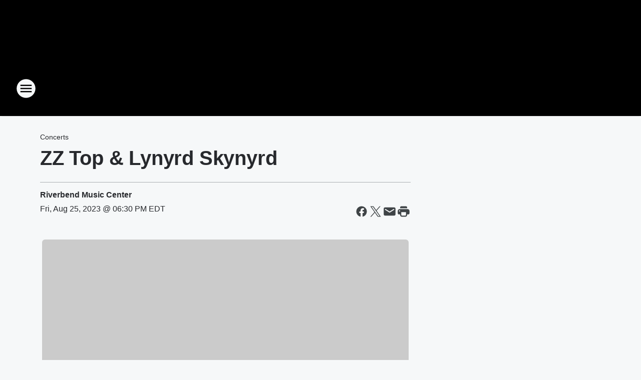

--- FILE ---
content_type: text/html; charset=utf-8
request_url: https://wkqq.iheart.com/calendar/content/2023-08-25-zz-top-lynyrd-skynyrd/
body_size: 76406
content:
<!DOCTYPE html>
        <html lang="en" dir="ltr">
            <head>
                <meta charset="UTF-8">
                <meta name="viewport" content="width=device-width, initial-scale=1.0">
                
                <style>:root{--color-white:#fff;--color-black:#000;--color-red:red;--color-brand-red:#c6002b;--color-brand-grey:#939697;--palette-red-600:#c6002b;--palette-red-500:#cd212e;--palette-red-400:#e22c3a;--palette-red-300:#f4747c;--palette-red-200:#f79096;--palette-red-100:#f4adb1;--palette-orange-600:#fb6825;--palette-orange-500:#fc833e;--palette-orange-400:#fc9e65;--palette-orange-300:#fdb990;--palette-orange-200:#fdd5bb;--palette-orange-100:#fef1e8;--palette-yellow-600:#fcba38;--palette-yellow-500:#fdc64c;--palette-yellow-400:#fdd36f;--palette-yellow-300:#fddf96;--palette-yellow-200:#feecbf;--palette-yellow-100:#fff8e9;--palette-green-600:#46815a;--palette-green-500:#62aa7b;--palette-green-400:#78d297;--palette-green-300:#8bdea7;--palette-green-200:#9ce2b4;--palette-green-100:#ace7c0;--palette-blue-600:#0055b7;--palette-blue-500:#509da7;--palette-blue-400:#60bac6;--palette-blue-300:#68c8d5;--palette-blue-200:#84dae5;--palette-blue-100:#a3e2eb;--palette-purple-600:#793cb7;--palette-purple-500:#8d5bcd;--palette-purple-400:#a071dc;--palette-purple-300:#a586e5;--palette-purple-200:#b895f2;--palette-purple-100:#c7a3f5;--palette-grey-600:#27292d;--palette-grey-600-rgb:39,41,45;--palette-grey-500:#3f4447;--palette-grey-500-rgb:63,68,71;--palette-grey-400:#717277;--palette-grey-400-rgb:113,114,119;--palette-grey-300:#a9afb2;--palette-grey-300-rgb:169,175,178;--palette-grey-250:#dadfe3;--palette-grey-250-rgb:218,223,227;--palette-grey-200:#e6eaed;--palette-grey-200-rgb:230,234,237;--palette-grey-150:#edf1f3;--palette-grey-150-rgb:237,241,243;--palette-grey-100:#f6f8f9;--palette-grey-100-rgb:246,248,249;--accent-color:var(--palette-grey-600);--station-accent-background:var(--palette-grey-600);--station-accent-background-overlay:var(--accent-color);--station-accent-foreground:var(--color-white);--station-font-family:"Segoe UI",Helvetica,Arial,sans-serif,"Apple Color Emoji","Segoe UI Emoji","Segoe UI Symbol";--body-bgcolor:var(--palette-grey-100);--body-font-family:var(--station-font-family);--body-font-size:1.6rem;--body-font-size-2:1.4rem;--body-text-color:var(--palette-grey-600);--secondary-text-color:var(--palette-grey-500);--caption-text-color:var(--palette-grey-400);--default-link-color:var(--palette-grey-600);--default-link-hover-color:var(--palette-grey-500);--station-link-color:var(--accent-color);--station-link-hover-color:var(--default-link-hover-color);--content-min-width:90rem;--content-max-width:128rem;--grid-vertical-spacing:3.2rem;--base-grid-gap:1.6rem;--region-row-gap:var(--grid-vertical-spacing);--grid-gutter-width:1.6rem;--front-matter-grid-column:2;--two-column-grid-template-columns:var(--grid-gutter-width) minmax(28.8rem,1fr) var(--grid-gutter-width);--full-width-grid-template-columns:1fr;--full-width-grid-block-template-columns:var(--grid-gutter-width) minmax(28.8rem,1fr) var(--grid-gutter-width);--site-theme-overlay-opacity:0.25;--site-theme-foreground-color:var(--palette-grey-500);--site-theme-foreground-hover-color:var(--palette-grey-400);--site-theme-background-color:var(--color-white);--text-highlight-background:var(--color-black);--text-highlight-foreground:var(--color-white);--alert-background-color:var(--palette-blue-600);--alert-foreground-color:var(--color-white);--browser-checker-bg-color:var(--palette-grey-400);--browser-checker-text-color:var(--color-black);--eyebrow-text-color:var(--palette-grey-600);--byline-text-color:var(--palette-grey-600);--button-background:var(--palette-grey-600);--button-foreground:var(--color-white);--button-border:none;--button-padding:1.5rem 2.4rem;--button-radius:99.9rem;--button-font-size:1.5rem;--button-font-weight:600;--button-line-height:2rem;--button-shadow:0 0.1rem 0.3rem rgba(0,0,0,.15);--button-hover-background:var(--palette-grey-500);--button-hover-foreground:var(--color-white);--button-hover-shadow:0 0.3rem 0.5rem rgba(0,0,0,.15);--button-hover-border:var(--button-border);--button-active-background:var(--button-background);--button-active-foreground:var(--button-foreground);--button-active-shadow:var(--button-shadow);--button-active-border:var(--button-border);--button-disabled-background:var(--palette-grey-250);--button-disabled-foreground:var(--palette-grey-300);--button-disabled-shadow:none;--button-disabled-border:var(--button-border);--button-secondary-background:transparent;--button-secondary-foreground:var(--palette-grey-600);--button-secondary-border:0.1rem solid var(--palette-grey-600);--button-secondary-hover-background:var(--palette-grey-150);--button-secondary-hover-foreground:var(--button-secondary-foreground);--button-secondary-hover-border:var(--button-secondary-border);--button-secondary-active-background:var(--palette-grey-600);--button-secondary-active-foreground:var(--color-white);--button-secondary-active-border:var(--button-secondary-border);--button-customized-foreground:var(--body-text-color);--button-customized-background:transparent;--button-customized-hover-foreground:var(--body-text-color);--button-customized-hover-background:transparent;--block-theme-foreground-color:var(--body-text-color);--block-theme-background-color:var(--palette-grey-200);--block-theme-background-overlay:transparent;--heading-vertical-margin:2.4rem;--card-heading-color:var(--palette-grey-600);--card-bg-color:var(--color-white);--card-text-primary-color:var(--palette-grey-600);--card-text-secondary-color:var(--palette-grey-500);--tabs-text-default-color:var(--palette-grey-500);--tabs-text-active-color:var(--palette-grey-600);--fader-bg-color:var(--palette-grey-200);--fader-width:3.2rem;--fader-gradient:linear-gradient(to right,rgba(var(--palette-grey-200-rgb),0) 0%,var(--palette-grey-200) 90%);--viewmore-text-color:var(--palette-grey-600);--heading-text-color:var(--body-text-color);--container-max-width:128rem;--container-horizontal-margin:1.6rem;--container-block-vertical-margin:1.6rem;--container-width:calc(100vw - var(--container-horizontal-margin)*2);--container-block-width:var(--container-width);--navigation-zindex:999;--playerbar-zindex:9;--legalnotice-zindex:10;--modal-zindex:1000;--heading-font-weight:900;--heading-margin-default:0;--heading-1-font-size:3.2rem;--heading-1-line-height:3.6rem;--heading-2-font-size:2.4rem;--heading-2-line-height:2.8rem;--heading-3-font-size:2.4rem;--heading-3-line-height:2.8rem;--heading-4-font-size:1.8rem;--heading-4-line-height:2.2rem;--heading-5-font-size:1.6rem;--heading-5-line-height:2rem;--heading-6-font-size:1.4rem;--heading-6-line-height:1.6rem;--elevation-1:0 0.1rem 0.3rem rgba(0,0,0,.15);--elevation-4:0 0.3rem 0.5rem rgba(0,0,0,.15);--elevation-6:0 0.5rem 0.8rem rgba(0,0,0,.15);--elevation-8:0 0.8rem 2.4rem rgba(0,0,0,.15);--elevation-up:0 -0.1rem 0.3rem -0.3rem #000;--elevation-down:0 0.1rem 0.3rem -0.3rem #000;--weather-icon-color:var(--color-white);--arrow-icon-color:var(--color-white);--icon-default-width:2.4rem;--icon-default-height:2.4rem;--icon-primary-color:var(--palette-grey-500);--icon-secondary-color:var(--color-white);--icon-primary-hover-color:var(--palette-grey-400);--icon-secondary-hover-color:var(--color-white);--search-input-foreground:var(--palette-grey-600);--search-input-background:transparent;--search-container-background:var(--color-white);--search-input-placeholder:var(--palette-grey-400);--template-grid-height:100%}@media screen and (min-width:768px){:root{--max-gutter:calc((100% - var(--container-max-width))/2);--grid-gutter-width:minmax(2rem,var(--max-gutter));--base-grid-gap:3.2rem;--two-column-grid-template-columns:var(--grid-gutter-width) minmax(32rem,60rem) minmax(32rem,38rem) var(--grid-gutter-width)}}@media screen and (min-width:1060px){:root{--grid-gutter-width:minmax(8rem,var(--max-gutter));--two-column-grid-template-columns:var(--grid-gutter-width) minmax(52rem,90rem) 38rem var(--grid-gutter-width);--full-width-grid-block-template-columns:var(--grid-gutter-width) minmax(90rem,1fr) var(--grid-gutter-width);--container-horizontal-margin:8rem;--container-block-vertical-margin:3.2rem;--heading-1-font-size:4rem;--heading-1-line-height:4.8rem;--heading-2-font-size:3.2rem;--heading-2-line-height:3.6rem}}body.theme-night{--site-theme-foreground-color:var(--palette-grey-100);--site-theme-foreground-hover-color:var(--palette-grey-300);--site-theme-background-color:var(--color-black);--alert-background-color:var(--color-white);--alert-foreground-color:var(--color-black);--search-input-foreground:var(--site-theme-foreground-color);--search-container-background:var(--site-theme-background-color);--search-input-placeholder:var(--site-theme-foreground-hover-color);--station-accent-background:var(--color-white);--station-accent-background-overlay:var(--accent-color);--station-accent-foreground:var(--color-black);--block-theme-background-color:var(--palette-grey-600);--block-theme-background-overlay:var(--accent-color);--block-theme-foreground-color:var(--color-white)}body.theme-night .themed-block{--tabs-text-default-color:var(--palette-grey-100);--tabs-text-active-color:var(--palette-grey-200);--card-text-primary-color:var(--block-theme-foreground-color);--card-text-secondary-color:var(--block-theme-foreground-color);--viewmore-text-color:var(--block-theme-foreground-color);--icon-primary-color:var(--block-theme-foreground-color);--heading-text-color:var(--block-theme-foreground-color);--default-link-color:var(--block-theme-foreground-color);--body-text-color:var(--block-theme-foreground-color);--fader-gradient:none;--eyebrow-text-color:var(--block-theme-foreground-color);--button-background:var(--color-white);--button-foreground:var(--palette-grey-600);--button-border:none;--button-hover-background:var(--palette-grey-100);--button-hover-foreground:var(--palette-grey-600);--button-active-background:var(--button-hover-background);--button-active-foreground:var(--button-hover-foreground);--button-disabled-background:var(--palette-grey-400);--button-disabled-foreground:var(--palette-grey-300);--button-secondary-background:transparent;--button-secondary-foreground:var(--color-white);--button-secondary-border:0.1rem solid var(--palette-grey-100);--button-secondary-hover-background:var(--palette-grey-100);--button-secondary-hover-foreground:var(--palette-grey-600);--button-secondary-hover-border:var(--button-secondary-border);--button-secondary-active-background:var(--color-white);--button-secondary-active-foreground:var(--palette-grey-600);--button-secondary-active-border:var(--button-secondary-border)}body.template-coast{--accent-color:var(--palette-grey-100);--body-bgcolor:var(--color-black);--body-text-color:var(--color-white);--card-heading-color:var(--color-white);--card-bg-color:transparent;--card-text-primary-color:var(--color-white);--card-text-secondary-color:var(--palette-grey-100);--heading-text-color:var(--body-text-color);--tabs-text-default-color:var(--color-white);--tabs-text-active-color:var(--palette-grey-100);--button-customized-foreground:var(--default-link-color);--button-customized-hover-foreground:var(--default-link-hover-color)}.card-title{font-size:var(--heading-4-font-size);font-weight:var(--heading-font-weight);line-height:var(--heading-4-line-height)}.alerts:not(:empty),.themed-block{background-color:var(--block-theme-background-color);max-width:none;position:relative}.theme-night .alerts:not(:empty)>*,.theme-night .themed-block>*{position:relative;z-index:1}.theme-night .alerts:not(:empty):before,.theme-night .themed-block:before{background-color:var(--block-theme-background-overlay);content:"";display:inline-flex;height:100%;left:0;opacity:var(--site-theme-overlay-opacity);position:absolute;top:0;width:100%;z-index:0}.subheading{color:var(--secondary-text-color)}.caption{color:var(--caption-text-color)}.scroll-blocker{background-color:rgba(0,0,0,.7);height:100vh;left:0;opacity:0;position:fixed;top:0;transition:visibility 0s ease-in-out,opacity .3s;visibility:hidden;width:100%;z-index:10}.no-content{display:none}.hidden{display:none!important}.search-button{background-color:transparent;border:none;cursor:pointer;line-height:0;margin:0;padding:0}.search-button svg .primary-path{fill:var(--icon-primary-color)}.search-button:active svg .primary-path,.search-button:hover svg .primary-path{fill:var(--icon-primary-hover-color)}.text-default{color:var(--palette-grey-500)}.text-headline{color:var(--palette-grey-600)}.text-caption{color:var(--palette-grey-400)}.text-on-dark{color:#fff}.text-on-light{color:var(--palette-grey-500)}.text-inactive{color:var(--palette-grey-300)}.text-link{color:var(--palette-red-400)}.bg-default{background-color:var(--palette-grey-100)}.bg-light{background-color:#fff}.bg-dark{background-color:var(--palette-grey-600)}.bg-inactive{background-color:var(--palette-grey-300)}.bg-selected{background-color:var(--palette-red-400)}.border-default{border-color:var(--palette-grey-300)}.border-neutral-light{border-color:var(--palette-grey-200)}.border-neutral-dark{border-color:var(--palette-grey-400)}.border-dark{border-color:var(--palette-grey-500)}.card{box-shadow:var(--elevation-1)}.card:hover{box-shadow:var(--elevation-4)}.menu{box-shadow:var(--elevation-6)}.dialog{box-shadow:var(--elevation-8)}.elevation-01,.navigation-bar{box-shadow:var(--elevation-1)}.elevation-01,.elevation-04{border-radius:.6rem}.elevation-04{box-shadow:var(--elevation-4)}.elevation-06{border-radius:.6rem;box-shadow:var(--elevation-6)}.elevation-08{border-radius:.6rem;box-shadow:var(--elevation-8)}.elevation-up{border-radius:.6rem;box-shadow:var(--elevation-up)}.img-responsive{height:auto;max-width:100%}.warning-text{background:var(--palette-yellow-300);border-radius:.6rem;box-shadow:0 .4rem .4rem rgba(0,0,0,.1);color:var(--palette-grey-600);display:flex;font-size:1.6rem;font-weight:400;gap:.8rem;padding:1.6rem;width:100%}.warning-text:before{content:url("data:image/svg+xml;utf8,<svg xmlns='http://www.w3.org/2000/svg' fill='brown'><path d='M11.777.465a.882.882 0 00-1.554 0L.122 18.605C-.224 19.225.208 20 .899 20H21.1c.691 0 1.123-.775.777-1.395L11.777.465zM11 12.5c-.55 0-1-.45-1-1v-4c0-.55.45-1 1-1s1 .45 1 1v4c0 .55-.45 1-1 1zm0 4a1 1 0 110-2 1 1 0 010 2z' /></svg>");display:block;height:2rem;width:2.2rem}.fader{position:relative}.fader:after{background:var(--fader-gradient);content:"";display:inline-block;height:100%;position:absolute;right:-.1rem;top:-.1rem;width:var(--fader-width)}.fader .fade{display:none}.alerts:not(:empty){margin-bottom:-.1rem;padding:2.4rem 0}hr.divider{background-color:var(--palette-grey-300);border:none;height:.1rem;margin:0}hr.dark{background:var(--palette-grey-400)}html{font-size:10px;margin:0;max-width:100vw;padding:0;width:100%}html *{box-sizing:border-box}@-moz-document url-prefix(){body{font-weight:lighter}}body{background-color:var(--body-bgcolor);color:var(--body-text-color);font-family:var(--body-font-family);font-size:var(--body-font-size);margin:0;overflow:hidden;overflow-anchor:none;padding:0;position:relative;width:100%}body.no-scroll{height:100vh;overflow:hidden}body.no-scroll .scroll-blocker{opacity:1;visibility:visible}a{color:var(--default-link-color)}a.next-page{height:.1rem;visibility:hidden}h1,h2,h3,h4,h5,h6{color:var(--heading-text-color);font-weight:var(--heading-font-weight);margin:var(--heading-margin-default)}h1,h2,h3,h4{letter-spacing:-.02rem}h1{font-size:var(--heading-1-font-size);line-height:var(--heading-1-line-height)}h2{font-size:var(--heading-2-font-size);line-height:var(--heading-2-line-height)}h3{font-size:var(--heading-3-font-size);line-height:var(--heading-3-line-height)}h4{font-size:var(--heading-4-font-size);line-height:var(--heading-4-line-height)}h5{font-size:var(--heading-5-font-size);line-height:var(--heading-5-line-height)}h6{font-size:var(--heading-6-font-size);line-height:var(--heading-6-line-height)}figure{margin:0 auto}[type=email],[type=number],[type=password],input[type=text]{background:#fff;border:.1rem solid #717277;border-radius:.6rem}.tabbed-item:focus{background-color:#ff0!important;outline:.2rem dashed red!important}button{font-family:var(--body-font-family)}svg .primary-path{fill:var(--icon-primary-color)}svg .secondary-path{fill:var(--icon-secondary-color)}::selection{background-color:var(--text-highlight-background);color:var(--text-highlight-foreground)}@media print{@page{size:A4 portrait;margin:1cm}::-webkit-scrollbar{display:none}body{background:#fff!important;color:#000;font:13pt Georgia,Times New Roman,Times,serif;line-height:1.3;margin:0}#app{display:block;height:100%;width:auto}h1{font-size:24pt}h2,h3,h4{font-size:14pt;margin-top:2.5rem}h1,h2,h3,h4,h5,h6{page-break-after:avoid}a,blockquote,h1,h2,h3,h4,h5,h6,img,p{page-break-inside:avoid}img{page-break-after:avoid}pre,table{page-break-inside:avoid}a,a:link,a:visited{background:transparent;color:#520;font-weight:700;text-align:left;text-decoration:underline}a[href^="#"]{font-weight:400;text-decoration:none}a:after>img,article a[href^="#"]:after{content:""}address,blockquote,dd,dt,li,p{font-size:100%}ol,ul{list-style:square;margin-bottom:20pt;margin-left:18pt}li{line-height:1.6em}.component-site-header{display:block;position:relative}.component-site-header .main-header-items{display:block;width:100%}iframe{height:0!important;line-height:0pt!important;overflow:hidden!important;white-space:nowrap;width:0!important}.component-ad-unit,.component-pushdown,.component-recommendation,.component-social-network-icons,.footer-national-links,.lower-footer-national-links,.nav-toggler,.search-user-container,.share-icons,iframe,nav{display:none}}.component-app{background-color:pink;display:flex;flex-direction:column}.template-grid{display:grid;grid-template-areas:"router-outlet" "player-bar";grid-template-columns:1fr;grid-template-rows:1fr auto;height:100vh;height:var(--template-grid-height);overflow:hidden}.template-grid>.component-routes{grid-area:router-outlet;overflow:auto}.template-grid>.ihr-player-bar{grid-area:player-bar}
/*# sourceMappingURL=local-critical-style.5a54a2ee878d2c1e77ca.css.map*/</style>
                <link rel="preconnect" href="https://static.inferno.iheart.com" data-reactroot=""/><link rel="preconnect" href="https://i.iheart.com" data-reactroot=""/><link rel="preconnect" href="https://webapi.radioedit.iheart.com" data-reactroot=""/><link rel="preconnect" href="https://us.api.iheart.com" data-reactroot=""/><link rel="preconnect" href="https://https://cdn.cookielaw.org" data-reactroot=""/><link rel="preconnect" href="https://www.iheart.com" data-reactroot=""/><link rel="dns-prefetch" href="https://static.inferno.iheart.com" data-reactroot=""/><link rel="preload" href="https://cdn.cookielaw.org/consent/7d044e9d-e966-4b73-b448-a29d06f71027/otSDKStub.js" as="script" data-reactroot=""/><link rel="preload" href="https://cdn.cookielaw.org/opt-out/otCCPAiab.js" as="script" data-reactroot=""/>
                
                <link data-chunk="bundle" rel="stylesheet" href="https://static.inferno.iheart.com/inferno/styles/bundle.59591de6039be7feaf3d.css">
<link data-chunk="local" rel="stylesheet" href="https://static.inferno.iheart.com/inferno/styles/local.bc06f128f534d4a5d747.css">
<link data-chunk="CalendarFrontMatter-component" rel="stylesheet" href="https://static.inferno.iheart.com/inferno/styles/CalendarFrontMatter-component.1e25472fc31113cec412.css">
<link data-chunk="Heading-component" rel="stylesheet" href="https://static.inferno.iheart.com/inferno/styles/Heading-component.d79a5c95e6ef67a97bca.css">
<link data-chunk="Asset-component" rel="stylesheet" href="https://static.inferno.iheart.com/inferno/styles/Asset-component.2f0669b2b350b143ab90.css">
<link data-chunk="ImageAsset-component" rel="stylesheet" href="https://static.inferno.iheart.com/inferno/styles/ImageAsset-component.2b71f0129af91cbf9c50.css">
<link data-chunk="HtmlEmbed-component" rel="stylesheet" href="https://static.inferno.iheart.com/inferno/styles/HtmlEmbed-component.b4b15f07245686764032.css">
<link data-chunk="core-page-blocks-recommendation-Recommendation-component" rel="stylesheet" href="https://static.inferno.iheart.com/inferno/styles/core-page-blocks-recommendation-Recommendation-component.2fbf0f823711108d2479.css">
<link data-chunk="core-page-blocks-datasource-DatasourceLoader-component" rel="stylesheet" href="https://static.inferno.iheart.com/inferno/styles/core-page-blocks-datasource-DatasourceLoader-component.ed118ca85e0cefc658b6.css">
<link data-chunk="components-Eyebrow-component" rel="stylesheet" href="https://static.inferno.iheart.com/inferno/styles/Eyebrow-component.23e83d8b8cab22ea99d6.css">
                <style data-reactroot="">:root {
        --station-font-family: "Exo 2","Segoe UI",Helvetica,Arial,sans-serif,"Apple Color Emoji","Segoe UI Emoji","Segoe UI Symbol";
        --gradient-start: hsl(0,100%,20%);
        --gradient-stop: hsl(0,100%,16%);
        
                --accent-color: #CC0000;
            
        
             --darkFooterColor: hsl(0,100%,25%);
             
        --premiere-footer-dark-color:var(--darkFooterColor);
    }</style>
                
                <title data-rh="true">ZZ Top &amp; Lynyrd Skynyrd | 100.1 WKQQ</title>
                <link data-rh="true" rel="shortcut icon" type="" title="" href="https://i.iheart.com/v3/re/assets.brands/60ae63310536c894f4d27287?ops=gravity(%22center%22),contain(32,32),quality(65)"/><link data-rh="true" rel="apple-touch-icon" type="" title="" href="https://i.iheart.com/v3/re/assets.brands/60ae63310536c894f4d27287?ops=new(),flood(%22white%22),swap(),merge(%22over%22),gravity(%22center%22),contain(167,167),quality(80),format(%22png%22)"/><link data-rh="true" rel="image_src" type="" title="" href="https://i.iheart.com/v3/re/new_assets/639799276521c0ff35b31154?ops=gravity(%22north%22),fit(1200,675),quality(65)"/><link data-rh="true" rel="canonical" type="" title="" href="https://wkqq.iheart.com/calendar/content/2023-08-25-zz-top-lynyrd-skynyrd"/><link data-rh="true" rel="amphtml" type="" title="" href="https://wkqq.iheart.com/alternate/amp/calendar/2023-08-25-zz-top-lynyrd-skynyrd/"/>
                <meta data-rh="true" property="og:locale" content="en_us"/><meta data-rh="true" name="msapplication-TileColor" content="#fff"/><meta data-rh="true" name="msvalidate.01" content="E98E323249F89ACF6294F958692E230B"/><meta data-rh="true" name="format-detection" content="telephone=no"/><meta data-rh="true" name="theme-color" content="#CC0000"/><meta data-rh="true" property="og:title" content="ZZ Top &amp; Lynyrd Skynyrd | 100.1 WKQQ | Aug 25th, 2023 | Riverbend Music Center"/><meta data-rh="true" property="twitter:title" content="ZZ Top &amp; Lynyrd Skynyrd | 100.1 WKQQ | Aug 25th, 2023 | Riverbend Music Center"/><meta data-rh="true" itemprop="name" content="ZZ Top &amp; Lynyrd Skynyrd | 100.1 WKQQ"/><meta data-rh="true" name="description" content="Be the first to get all the important details on 100.1 WKQQ - Lexington&#x27;s Rock Station only on 100.1 WKQQ"/><meta data-rh="true" property="og:description" content="Be the first to get all the important details on 100.1 WKQQ - Lexington&#x27;s Rock Station only on 100.1 WKQQ"/><meta data-rh="true" property="twitter:description" content="Be the first to get all the important details on 100.1 WKQQ - Lexington&#x27;s Rock Station only on 100.1 WKQQ"/><meta data-rh="true" itemprop="description" content="Be the first to get all the important details on 100.1 WKQQ - Lexington&#x27;s Rock Station only on 100.1 WKQQ"/><meta data-rh="true" name="keywords" content="riverbend, music, center, 6295, kellogg, avenue, cincinnati, oh, 45230"/><meta data-rh="true" property="og:url" content="https://wkqq.iheart.com/calendar/content/2023-08-25-zz-top-lynyrd-skynyrd/"/><meta data-rh="true" property="twitter:url" content="https://wkqq.iheart.com/calendar/content/2023-08-25-zz-top-lynyrd-skynyrd/"/><meta data-rh="true" itemprop="url" content="https://wkqq.iheart.com/calendar/content/2023-08-25-zz-top-lynyrd-skynyrd/"/><meta data-rh="true" name="thumbnail" content="https://i.iheart.com/v3/re/new_assets/639799276521c0ff35b31154?ops=gravity(%22north%22),fit(1200,675),quality(65)"/><meta data-rh="true" property="og:image" content="https://i.iheart.com/v3/re/new_assets/639799276521c0ff35b31154?ops=gravity(%22north%22),fit(1200,675),quality(65)"/><meta data-rh="true" property="og:image:width" content="1200"/><meta data-rh="true" property="og:image:height" content="675"/><meta data-rh="true" property="twitter:image" content="https://i.iheart.com/v3/re/new_assets/639799276521c0ff35b31154?ops=gravity(%22north%22),fit(1200,675),quality(65)"/><meta data-rh="true" itemprop="image" content="https://i.iheart.com/v3/re/new_assets/639799276521c0ff35b31154?ops=gravity(%22north%22),fit(1200,675),quality(65)"/><meta data-rh="true" name="msapplication-TileImage" content="https://i.iheart.com/v3/re/new_assets/639799276521c0ff35b31154?ops=gravity(%22north%22),fit(1200,675),quality(65)"/><meta data-rh="true" property="twitter:card" content="summary_large_image"/><meta data-rh="true" property="twitter:site" content="@WkqqLexington"/><meta data-rh="true" property="twitter:creator" content="@WkqqLexington"/><meta data-rh="true" property="twitter:domain" content="wkqq.iheart.com"/><meta data-rh="true" property="og:site_name" content="100.1 WKQQ"/><meta data-rh="true" name="application-name" content="100.1 WKQQ"/><meta data-rh="true" property="fb:app_id" content="196918427006449"/><meta data-rh="true" property="fb:pages" content="154048761280614"/><meta data-rh="true" name="google-site-verification" content="p2FWrUKxtwBmQgHV4CjD80oKdZZBjmMNByoWvZMsYso"/><meta data-rh="true" property="og:type" content="article"/><meta data-rh="true" name="robots" content="max-image-preview:large"/><meta data-rh="true" name="categories" content="concerts"/>
                
            </head>
            <body class="theme-night template-default">
                <div id="app"><div class="component-template template-grid" data-reactroot=""><div class="component-routes"><div class="component-pushdown"><div tabindex="-1" class="component-ad-unit lazy-load" data-position="3330" data-split="50" id="dfp-ad-3330-15y6j"></div></div><header class="component-site-header"><section class="main-header-items"><button aria-label="Open Site Navigation" class="nav-toggler" tabindex="0"><svg tabindex="-1" focusable="false" class="svg-icon icon-hamburger" width="32px" height="32px" viewBox="0 0 32 32" fill="none" xmlns="http://www.w3.org/2000/svg"><circle cx="16" cy="16" r="15" fill="none" stroke="none" stroke-width="2"></circle><path fill-rule="evenodd" clip-rule="evenodd" tabindex="-1" class="primary-path" fill="none" d="M7 22h18v-2H7v2zm0-5h18v-2H7v2zm0-7v2h18v-2H7z"></path></svg></button><nav class="" tabindex="-1" aria-hidden="true" aria-label="Primary Site Navigation" id="component-site-nav"><header class="navbar-header"><figure class="component-station-logo"><a aria-label="Station Link" tabindex="0" href="/"><img src="https://i.iheart.com/v3/re/assets.brands/60ae63310536c894f4d27287?ops=gravity(%22center%22),contain(180,60)&amp;quality=80" data-src="https://i.iheart.com/v3/re/assets.brands/60ae63310536c894f4d27287?ops=gravity(%22center%22),contain(180,60)&amp;quality=80" data-srcset="https://i.iheart.com/v3/re/assets.brands/60ae63310536c894f4d27287?ops=gravity(%22center%22),contain(180,60)&amp;quality=80 1x,https://i.iheart.com/v3/re/assets.brands/60ae63310536c894f4d27287?ops=gravity(%22center%22),contain(360,120)&amp;quality=80 2x" sizes="" alt="100.1 WKQQ - Lexington&#x27;s Rock Station" class="lazyload" srcSet="https://i.iheart.com/v3/re/assets.brands/60ae63310536c894f4d27287?ops=gravity(%22center%22),contain(180,60)&amp;quality=80 1x,https://i.iheart.com/v3/re/assets.brands/60ae63310536c894f4d27287?ops=gravity(%22center%22),contain(360,120)&amp;quality=80 2x" width="180" height="60"/></a></figure><button class="CloseButton-module_close_4S+oa undefined" aria-label="Close Site Navigation" tabindex="0"><svg class="svg-icon icon-close" focusable="false" tabindex="-1" aria-hidden="true" width="24" height="24" viewBox="0 0 24 24" fill="none" xmlns="http://www.w3.org/2000/svg"><path aria-hidden="true" focusable="false" tabindex="-1" class="primary-path" d="M18.3 5.70997C17.91 5.31997 17.28 5.31997 16.89 5.70997L12 10.59L7.10997 5.69997C6.71997 5.30997 6.08997 5.30997 5.69997 5.69997C5.30997 6.08997 5.30997 6.71997 5.69997 7.10997L10.59 12L5.69997 16.89C5.30997 17.28 5.30997 17.91 5.69997 18.3C6.08997 18.69 6.71997 18.69 7.10997 18.3L12 13.41L16.89 18.3C17.28 18.69 17.91 18.69 18.3 18.3C18.69 17.91 18.69 17.28 18.3 16.89L13.41 12L18.3 7.10997C18.68 6.72997 18.68 6.08997 18.3 5.70997Z" fill="#3F4447"></path></svg></button></header><hr class="divider"/><section class="nav-inner-wrapper"><ul style="max-height:calc(100vh - 100px)" class="menu-container main-nav"><li class="menu-top-label"><button aria-label="Listen" class="button-text" tabindex="0"><span class="menu-label">Listen</span></button></li><li class="menu-top-label"><a aria-label="The BOB &amp; TOM Show" tabindex="0" href="/featured/the-bob-tom-show/">The BOB &amp; TOM Show</a></li><li data-testid="menu-top-label" class="menu-top-label menu-toggler"><button aria-label="Toggle Menu for Shows" class="button-text" tabindex="0"><span class="menu-label">Shows</span><svg tabindex="-1" focusable="false" class="svg-icon icon-expand" width="24" height="24" viewBox="0 0 24 24" fill="none" xmlns="http://www.w3.org/2000/svg"><path class="primary-path" tabindex="-1" d="M15.88 9.29006L12 13.1701L8.11998 9.29006C7.72998 8.90006 7.09998 8.90006 6.70998 9.29006C6.31998 9.68006 6.31998 10.3101 6.70998 10.7001L11.3 15.2901C11.69 15.6801 12.32 15.6801 12.71 15.2901L17.3 10.7001C17.69 10.3101 17.69 9.68006 17.3 9.29006C16.91 8.91006 16.27 8.90006 15.88 9.29006Z"></path></svg></button><ul class="submenu-container" aria-hidden="true"><li><a aria-label="Bob &amp; Tom" tabindex="0" href="/featured/the-bob-tom-show/">Bob &amp; Tom</a></li><li><a aria-label="Tony TNT Tilford" tabindex="0" href="/featured/tony-tnt-tilford/">Tony TNT Tilford</a></li><li><a aria-label="Shannon The Dude" tabindex="0" href="/featured/shannon-the-dude/">Shannon The Dude</a></li><li><a aria-label="Big Rig" tabindex="0" href="/featured/big-rig/">Big Rig</a></li><li><a aria-label="Ty Bailey" tabindex="0" href="/featured/ty-bailey/">Ty Bailey</a></li><li><a aria-label="Full Schedule" tabindex="0" href="/schedule/">Full Schedule</a></li></ul></li><li data-testid="menu-top-label" class="menu-top-label menu-toggler"><button aria-label="Toggle Menu for Music" class="button-text" tabindex="0"><span class="menu-label">Music</span><svg tabindex="-1" focusable="false" class="svg-icon icon-expand" width="24" height="24" viewBox="0 0 24 24" fill="none" xmlns="http://www.w3.org/2000/svg"><path class="primary-path" tabindex="-1" d="M15.88 9.29006L12 13.1701L8.11998 9.29006C7.72998 8.90006 7.09998 8.90006 6.70998 9.29006C6.31998 9.68006 6.31998 10.3101 6.70998 10.7001L11.3 15.2901C11.69 15.6801 12.32 15.6801 12.71 15.2901L17.3 10.7001C17.69 10.3101 17.69 9.68006 17.3 9.29006C16.91 8.91006 16.27 8.90006 15.88 9.29006Z"></path></svg></button><ul class="submenu-container" aria-hidden="true"><li><a aria-label="Music: Top Songs" tabindex="0" href="/music/top-songs/">Music: Top Songs</a></li><li><a aria-label="Music: Recently Played" tabindex="0" href="/music/recently-played/">Music: Recently Played</a></li><li><a aria-label="Music News" tabindex="0" href="/topic/music-news/">Music News</a></li><li><a aria-label="Concerts" tabindex="0" href="/calendar/category/concerts/">Concerts</a></li></ul></li><li data-testid="menu-top-label" class="menu-top-label menu-toggler"><button aria-label="Toggle Menu for Features" class="button-text" tabindex="0"><span class="menu-label">Features</span><svg tabindex="-1" focusable="false" class="svg-icon icon-expand" width="24" height="24" viewBox="0 0 24 24" fill="none" xmlns="http://www.w3.org/2000/svg"><path class="primary-path" tabindex="-1" d="M15.88 9.29006L12 13.1701L8.11998 9.29006C7.72998 8.90006 7.09998 8.90006 6.70998 9.29006C6.31998 9.68006 6.31998 10.3101 6.70998 10.7001L11.3 15.2901C11.69 15.6801 12.32 15.6801 12.71 15.2901L17.3 10.7001C17.69 10.3101 17.69 9.68006 17.3 9.29006C16.91 8.91006 16.27 8.90006 15.88 9.29006Z"></path></svg></button><ul class="submenu-container" aria-hidden="true"><li><a aria-label="Podcasts" tabindex="0" href="/podcasts/">Podcasts</a></li><li><a aria-label="Listen on your Smart Speaker" tabindex="0" href="/amazon-alexa-and-google-home/">Listen on your Smart Speaker</a></li></ul></li><li class="menu-top-label menu-toggler"><button aria-label="Toggle Menu for Contests &amp; Promotions" class="button-text" tabindex="0"><span class="menu-label">Contests &amp; Promotions</span><svg tabindex="-1" focusable="false" class="svg-icon icon-expand" width="24" height="24" viewBox="0 0 24 24" fill="none" xmlns="http://www.w3.org/2000/svg"><path class="primary-path" tabindex="-1" d="M15.88 9.29006L12 13.1701L8.11998 9.29006C7.72998 8.90006 7.09998 8.90006 6.70998 9.29006C6.31998 9.68006 6.31998 10.3101 6.70998 10.7001L11.3 15.2901C11.69 15.6801 12.32 15.6801 12.71 15.2901L17.3 10.7001C17.69 10.3101 17.69 9.68006 17.3 9.29006C16.91 8.91006 16.27 8.90006 15.88 9.29006Z"></path></svg></button><ul class="submenu-container" aria-hidden="true"><li><a aria-label="Sonic Temple 2026" tabindex="0" href="/promotions/sonic-temple-2026-1823394/">Sonic Temple 2026</a></li><li><a href="https://www.donorschoose.org/iheartradio" target="_blank" rel="noopener" aria-label="Give Your Favorite Teacher A Chance To Win $5,000 In Classroom Supplies!">Give Your Favorite Teacher A Chance To Win $5,000 In Classroom Supplies!</a></li><li><a href="https://www.iheartradiobroadway.com/featured/iheart-amda/" target="_blank" rel="noopener" aria-label="Win A Full-Tuition Scholarship To AMDA College Of The Performing Arts!">Win A Full-Tuition Scholarship To AMDA College Of The Performing Arts!</a></li><li><a aria-label="Journey at Rupp Arena on March 22, 2026" tabindex="0" href="/promotions/journey-at-rupp-arena-on-march-1831689/">Journey at Rupp Arena on March 22, 2026</a></li><li><a aria-label="Rod Stewart at Riverbend Music Center on August 9, 2026" tabindex="0" href="/promotions/rod-stewart-at-riverbend-music-center-1832260/">Rod Stewart at Riverbend Music Center on August 9, 2026</a></li><li><a aria-label="All Contests &amp; Promotions" tabindex="0" href="/promotions/">All Contests &amp; Promotions</a></li><li><a aria-label="Contest Rules" tabindex="0" href="/rules/">Contest Rules</a></li></ul></li><li class="menu-top-label"><a tabindex="0" href="/contact/">Contact</a></li><li class="menu-top-label"><a tabindex="0" href="/newsletter/">Newsletter</a></li><li class="menu-top-label"><a tabindex="0" href="/advertise/">Advertise on 100.1 WKQQ</a></li><li class="menu-top-label"><a href="tel:1-844-844-iHeart">1-844-844-iHeart</a></li><ul class="component-social-icons"><li class="icon-container"><a href="//www.facebook.com/WKQQLexington" aria-label="Visit us on facebook" target="_blank" rel="noopener"><svg tabindex="-1" focusable="false" class="svg-icon icon-facebook" width="24" height="24" viewBox="0 0 24 24" xmlns="http://www.w3.org/2000/svg" fill="none"><path class="primary-path" tabindex="-1" d="M21 12C21 7.02891 16.9711 3 12 3C7.02891 3 3 7.02891 3 12C3 16.493 6.29062 20.216 10.5938 20.891V14.6016H8.30859V12H10.5938V10.0172C10.5938 7.76191 11.9367 6.51562 13.9934 6.51562C14.9777 6.51562 16.0078 6.69141 16.0078 6.69141V8.90625H14.8723C13.7543 8.90625 13.4062 9.60059 13.4062 10.3125V12H15.9023L15.5033 14.6016H13.4062V20.891C17.7094 20.216 21 16.493 21 12Z" fill="#27292D"></path><path class="secondary-path" tabindex="-1" d="M15.5033 14.6016L15.9023 12H13.4062V10.3125C13.4062 9.60059 13.7543 8.90625 14.8723 8.90625H16.0078V6.69141C16.0078 6.69141 14.9777 6.51562 13.9934 6.51562C11.9367 6.51562 10.5938 7.76191 10.5938 10.0172V12H8.30859V14.6016H10.5938V20.891C11.0525 20.9631 11.5219 21 12 21C12.4781 21 12.9475 20.9631 13.4062 20.891V14.6016H15.5033Z" fill="white"></path></svg></a></li><li class="icon-container"><a href="//www.x.com/WkqqLexington" aria-label="Visit us on X" target="_blank" rel="noopener"><svg tabindex="-1" focusable="false" class="svg-icon icon-twitter" xmlns="http://www.w3.org/2000/svg" width="24" height="24" viewBox="0 0 24 24" fill="none"><path class="primary-path" d="M13.7124 10.6218L20.4133 3H18.8254L13.0071 9.61788L8.35992 3H3L10.0274 13.0074L3 21H4.58799L10.7324 14.0113L15.6401 21H21L13.7124 10.6218ZM11.5375 13.0956L10.8255 12.0991L5.16017 4.16971H7.59922L12.1712 10.5689L12.8832 11.5655L18.8262 19.8835H16.3871L11.5375 13.0956Z" fill="#27292D"></path></svg></a></li><li class="icon-container"><a href="//www.instagram.com/wkqqlexington" aria-label="Visit us on instagram" target="_blank" rel="noopener"><svg tabindex="-1" focusable="false" class="svg-icon icon-instagram" width="24" height="24" viewBox="0 0 24 24" fill="none" xmlns="http://www.w3.org/2000/svg"><path class="primary-path" tabindex="-1" fill-rule="evenodd" clip-rule="evenodd" d="M12.0001 7.37836C11.086 7.37836 10.1924 7.64941 9.43242 8.15724C8.6724 8.66508 8.08003 9.38688 7.73023 10.2314C7.38043 11.0759 7.28891 12.0051 7.46723 12.9016C7.64556 13.7981 8.08573 14.6216 8.73208 15.268C9.37842 15.9143 10.2019 16.3545 11.0984 16.5328C11.9949 16.7112 12.9242 16.6196 13.7687 16.2698C14.6132 15.92 15.335 15.3277 15.8428 14.5676C16.3506 13.8076 16.6217 12.9141 16.6217 12C16.6217 10.7743 16.1348 9.59873 15.2681 8.732C14.4013 7.86528 13.2258 7.37836 12.0001 7.37836ZM12.0001 15C11.4067 15 10.8267 14.824 10.3334 14.4944C9.84003 14.1647 9.45553 13.6962 9.22847 13.148C9.00141 12.5998 8.94201 11.9966 9.05777 11.4147C9.17353 10.8328 9.45925 10.2982 9.87881 9.87867C10.2984 9.45912 10.8329 9.17341 11.4148 9.05765C11.9968 8.9419 12.6 9.00131 13.1482 9.22838C13.6963 9.45544 14.1649 9.83995 14.4945 10.3333C14.8241 10.8266 15.0001 11.4067 15.0001 12C15.0001 12.7956 14.684 13.5587 14.1214 14.1213C13.5588 14.6839 12.7957 15 12.0001 15Z" fill="#27292D"></path><path class="primary-path" tabindex="-1" d="M17.8842 7.19576C17.8842 7.79222 17.4007 8.27575 16.8042 8.27575C16.2078 8.27575 15.7243 7.79222 15.7243 7.19576C15.7243 6.5993 16.2078 6.11578 16.8042 6.11578C17.4007 6.11578 17.8842 6.5993 17.8842 7.19576Z" fill="#27292D"></path><path class="primary-path" tabindex="-1" fill-rule="evenodd" clip-rule="evenodd" d="M12 3C9.55581 3 9.24921 3.01036 8.28942 3.05416C7.33144 3.09789 6.67723 3.25001 6.10476 3.47251C5.50424 3.69849 4.96024 4.05275 4.51069 4.51058C4.05276 4.9601 3.6984 5.50411 3.47233 6.10466C3.25001 6.67716 3.09789 7.33137 3.05434 8.28935C3.01036 9.24915 3 9.55575 3 12C3 14.4443 3.01036 14.7509 3.05434 15.7107C3.09807 16.6687 3.25019 17.3229 3.47268 17.8953C3.69867 18.4959 4.05293 19.0399 4.51076 19.4894C4.96031 19.9472 5.50431 20.3015 6.10484 20.5275C6.67734 20.75 7.33154 20.9021 8.28949 20.9458C9.24944 20.9896 9.55592 21 12.0002 21C14.4444 21 14.751 20.9896 15.7108 20.9458C16.6688 20.9021 17.323 20.75 17.8955 20.5275C18.4933 20.2963 19.0363 19.9427 19.4896 19.4894C19.9428 19.0362 20.2964 18.4932 20.5276 17.8953C20.7501 17.3228 20.9023 16.6686 20.946 15.7107C20.9898 14.7507 21.0001 14.4443 21.0001 12C21.0001 9.55578 20.9898 9.24915 20.946 8.28935C20.9023 7.33137 20.7501 6.67716 20.5276 6.10469C20.3017 5.50417 19.9474 4.96016 19.4896 4.51062C19.04 4.0527 18.496 3.69836 17.8954 3.47233C17.3229 3.25001 16.6687 3.09789 15.7107 3.05434C14.7509 3.01036 14.4443 3 12 3ZM12 4.62165C14.4031 4.62165 14.6878 4.63084 15.6369 4.67414C16.5144 4.71418 16.9909 4.86077 17.308 4.98402C17.699 5.1283 18.0526 5.35835 18.3429 5.65727C18.6418 5.94757 18.8718 6.30118 19.0161 6.69209C19.1394 7.00923 19.286 7.48577 19.326 8.36326C19.3693 9.31231 19.3785 9.59694 19.3785 12.0001C19.3785 14.4033 19.3693 14.6879 19.326 15.637C19.286 16.5145 19.1393 16.991 19.0161 17.3082C18.8664 17.6963 18.6371 18.0488 18.3429 18.343C18.0487 18.6372 17.6962 18.8665 17.308 19.0162C16.9909 19.1395 16.5144 19.2861 15.6369 19.3261C14.688 19.3694 14.4034 19.3786 12 19.3786C9.59665 19.3786 9.31213 19.3694 8.36316 19.3261C7.48566 19.2861 7.00916 19.1395 6.69199 19.0162C6.30107 18.872 5.94747 18.6419 5.65716 18.343C5.35824 18.0527 5.12819 17.6991 4.98391 17.3082C4.86066 16.991 4.71404 16.5145 4.67403 15.637C4.63073 14.688 4.62155 14.4033 4.62155 12.0001C4.62155 9.59694 4.63073 9.31238 4.67403 8.36326C4.71408 7.48577 4.86066 7.00926 4.98391 6.69209C5.12821 6.30116 5.35828 5.94754 5.65723 5.65723C5.94754 5.35832 6.30115 5.12826 6.69206 4.98398C7.00919 4.86073 7.48574 4.71411 8.36323 4.6741C9.31228 4.6308 9.59683 4.62165 12 4.62165Z" fill="#27292D"></path></svg></a></li></ul></ul></section><footer class="navbar-footer"><form class="search-form" name="search-form" role="search"><section class="search-container"><input type="search" name="keyword" id="search-input-field-nav" aria-label="search text" placeholder="Search" value="" maxLength="250"/><button class="search-button search-submit" aria-label="Search" type="submit"><svg class="svg-icon icon-search" tabindex="-1" width="32px" height="32px" viewBox="0 0 32 32" focusable="false" fill="none" xmlns="http://www.w3.org/2000/svg"><circle class="outline" cx="16" cy="16" r="15" fill="none" stroke="none" stroke-width="2"></circle><path class="primary-path" fill-rule="evenodd" clip-rule="evenodd" d="M18.457 20.343a7.69 7.69 0 111.929-1.591l4.658 5.434a1.25 1.25 0 11-1.898 1.628l-4.69-5.471zm.829-6.652a4.69 4.69 0 11-9.381 0 4.69 4.69 0 019.38 0z" fill="none"></path></svg></button></section></form></footer></nav><figure class="component-station-logo"><a aria-label="Station Link" tabindex="0" href="/"><img src="https://i.iheart.com/v3/re/assets.brands/60ae63310536c894f4d27287?ops=gravity(%22center%22),contain(180,60)&amp;quality=80" data-src="https://i.iheart.com/v3/re/assets.brands/60ae63310536c894f4d27287?ops=gravity(%22center%22),contain(180,60)&amp;quality=80" data-srcset="https://i.iheart.com/v3/re/assets.brands/60ae63310536c894f4d27287?ops=gravity(%22center%22),contain(180,60)&amp;quality=80 1x,https://i.iheart.com/v3/re/assets.brands/60ae63310536c894f4d27287?ops=gravity(%22center%22),contain(360,120)&amp;quality=80 2x" sizes="" alt="100.1 WKQQ - Lexington&#x27;s Rock Station" class="lazyload" srcSet="https://i.iheart.com/v3/re/assets.brands/60ae63310536c894f4d27287?ops=gravity(%22center%22),contain(180,60)&amp;quality=80 1x,https://i.iheart.com/v3/re/assets.brands/60ae63310536c894f4d27287?ops=gravity(%22center%22),contain(360,120)&amp;quality=80 2x" width="180" height="60"/></a></figure><section class="listen-user-container"><div class="header-user"></div></section></section></header><main class="component-page layout-detail two-column page-calendar-content wkqq-fm"><div class="alerts"></div><div class="page-gutter gutter-left"> </div><section class="col-left"><div class="component-region region-main-content"><div class="component-container content-layout-container calendar-content block"><header class="content-header"><nav data-cy="eyebrow" class="Eyebrow-module_component-eyebrow_AIV95"><a tabindex="0" href="/calendar/category/concerts/">Concerts</a></nav><header class="component-heading"><h1 class="heading-title">ZZ Top &amp; Lynyrd Skynyrd</h1></header><hr/><address class="venue-info"><a href="//maps.google.com/maps?f=q&amp;source=s_q&amp;hl=en&amp;geocode=&amp;q=6295%20Kellogg%20Avenue%20Cincinnati,%20OH%2045230" target="_blank" rel="noopener">Riverbend Music Center</a></address><div class="date-share-icons-block"><div class="dates-container"><div><time dateTime="1693002600738">Fri, Aug 25, 2023 @ 06:30 PM EDT</time></div></div><div class="share-icons"><button data-platform="facebook" aria-label="Share this page on Facebook" class="react-share__ShareButton" style="background-color:transparent;border:none;padding:0;font:inherit;color:inherit;cursor:pointer"><svg tabindex="-1" focusable="false" class="svg-icon icon-facebook" width="24" height="24" viewBox="0 0 24 24" xmlns="http://www.w3.org/2000/svg" fill="none"><path class="primary-path" tabindex="-1" d="M21 12C21 7.02891 16.9711 3 12 3C7.02891 3 3 7.02891 3 12C3 16.493 6.29062 20.216 10.5938 20.891V14.6016H8.30859V12H10.5938V10.0172C10.5938 7.76191 11.9367 6.51562 13.9934 6.51562C14.9777 6.51562 16.0078 6.69141 16.0078 6.69141V8.90625H14.8723C13.7543 8.90625 13.4062 9.60059 13.4062 10.3125V12H15.9023L15.5033 14.6016H13.4062V20.891C17.7094 20.216 21 16.493 21 12Z" fill="#27292D"></path><path class="secondary-path" tabindex="-1" d="M15.5033 14.6016L15.9023 12H13.4062V10.3125C13.4062 9.60059 13.7543 8.90625 14.8723 8.90625H16.0078V6.69141C16.0078 6.69141 14.9777 6.51562 13.9934 6.51562C11.9367 6.51562 10.5938 7.76191 10.5938 10.0172V12H8.30859V14.6016H10.5938V20.891C11.0525 20.9631 11.5219 21 12 21C12.4781 21 12.9475 20.9631 13.4062 20.891V14.6016H15.5033Z" fill="white"></path></svg></button><button data-platform="x" aria-label="Share this page on X" class="react-share__ShareButton" style="background-color:transparent;border:none;padding:0;font:inherit;color:inherit;cursor:pointer"><svg tabindex="-1" focusable="false" class="svg-icon icon-twitter" xmlns="http://www.w3.org/2000/svg" width="24" height="24" viewBox="0 0 24 24" fill="none"><path class="primary-path" d="M13.7124 10.6218L20.4133 3H18.8254L13.0071 9.61788L8.35992 3H3L10.0274 13.0074L3 21H4.58799L10.7324 14.0113L15.6401 21H21L13.7124 10.6218ZM11.5375 13.0956L10.8255 12.0991L5.16017 4.16971H7.59922L12.1712 10.5689L12.8832 11.5655L18.8262 19.8835H16.3871L11.5375 13.0956Z" fill="#27292D"></path></svg></button><button data-platform="email" class="custom-button email-button" aria-label="Share this page in Email"><svg tabindex="-1" focusable="false" class="svg-icon icon-email" width="24" height="24" viewBox="0 0 24 24" fill="none" xmlns="http://www.w3.org/2000/svg"><path class="primary-path" d="M20 5H4C2.9 5 2.01 5.9 2.01 7L2 17C2 18.1 2.9 19 4 19H20C21.1 19 22 18.1 22 17V7C22 5.9 21.1 5 20 5ZM19.6 9.25L12.53 13.67C12.21 13.87 11.79 13.87 11.47 13.67L4.4 9.25C4.15 9.09 4 8.82 4 8.53C4 7.86 4.73 7.46 5.3 7.81L12 12L18.7 7.81C19.27 7.46 20 7.86 20 8.53C20 8.82 19.85 9.09 19.6 9.25Z" fill="#27292D"></path></svg></button><button data-platform="print" class="custom-button printer-button" aria-label="Print this page"><svg tabindex="-1" focusable="false" class="svg-icon icon-print" width="24" height="24" viewBox="0 0 24 24" fill="none" xmlns="http://www.w3.org/2000/svg"><path class="primary-path" d="M6 5C6 3.89543 6.89543 3 8 3H16C17.1046 3 18 3.89543 18 5V6.5H6V5Z" fill="#27292D"></path><path class="primary-path" fill-rule="evenodd" clip-rule="evenodd" d="M5 8C3.34315 8 2 9.34315 2 11V15C2 16.1046 2.89543 17 4 17H6V18C6 19.6569 7.34315 21 9 21H15C16.6569 21 18 19.6569 18 18V17H20C21.1046 17 22 16.1046 22 15V11C22 9.34315 20.6569 8 19 8H5ZM6 11C6 10.4477 5.55228 10 5 10C4.44772 10 4 10.4477 4 11C4 11.5523 4.44772 12 5 12C5.55228 12 6 11.5523 6 11ZM8 18V13H16V18C16 18.5523 15.5523 19 15 19H9C8.44772 19 8 18.5523 8 18Z" fill="#27292D"></path></svg></button></div></div></header><article class="content-detail-container"><section class="content-block type-asset"><figure class="component-image-asset"><section class="image-container"><img src="https://i.iheart.com/v3/re/new_assets/f79fc341-a979-4863-81b0-eea1ddc6e07b?ops=resize(900,506),quality(10)" data-src="https://i.iheart.com/v3/re/new_assets/f79fc341-a979-4863-81b0-eea1ddc6e07b?ops=resize(900,506),quality(10)" data-srcset="https://i.iheart.com/v3/re/new_assets/639799276521c0ff35b31154?ops=max(360,0),quality(70) 360w,https://i.iheart.com/v3/re/new_assets/639799276521c0ff35b31154?ops=max(480,0),quality(80) 480w,https://i.iheart.com/v3/re/new_assets/639799276521c0ff35b31154?ops=max(650,0),quality(80) 650w,https://i.iheart.com/v3/re/new_assets/639799276521c0ff35b31154?ops=max(1060,0),quality(80) 940w" sizes="(max-width: 361px) 360px,(max-width: 481px) 480px,(max-width: 651px) 650px,(min-width: 1060px) 940px,auto " alt="" class="lazyload" srcSet="" width="288" height="162"/></section><figcaption></figcaption></figure></section><section class="content-block type-html"><div class="component-embed-html"><p>ZZ Top &amp; Lynyrd Skynyrd: The Sharp Dressed Simple Man Tour</p>

<p>Fri • Aug 25, 2023 • 6:30 PM</p>

<p>Riverbend Music Center, Cincinnati, OH</p>

<p>Ticket URL: <a href="https://www.ticketmaster.com/zz-top-lynyrd-skynyrd-the-sharp-cincinnati-ohio-08-25-2023/event/16005D85C99C2043" target="_blank"><u>https://www.ticketmaster.com/zz-top-lynyrd-skynyrd-the-sharp-cincinnati-ohio-08-25-2023/event/16005D85C99C2043</u></a></p>

<p>Event URL: <a href="https://riverbend.org/concerts/2023/08/zz-top-lynyrd-skynyrd-the-sharp-dressed-simple-man-tour" target="_blank"><u>https://riverbend.org/concerts/2023/08/zz-top-lynyrd-skynyrd-the-sharp-dressed-simple-man-tour</u></a></p>

</div></section></article><div class="share-icons"><button data-platform="facebook" aria-label="Share this page on Facebook" class="react-share__ShareButton" style="background-color:transparent;border:none;padding:0;font:inherit;color:inherit;cursor:pointer"><svg tabindex="-1" focusable="false" class="svg-icon icon-facebook" width="24" height="24" viewBox="0 0 24 24" xmlns="http://www.w3.org/2000/svg" fill="none"><path class="primary-path" tabindex="-1" d="M21 12C21 7.02891 16.9711 3 12 3C7.02891 3 3 7.02891 3 12C3 16.493 6.29062 20.216 10.5938 20.891V14.6016H8.30859V12H10.5938V10.0172C10.5938 7.76191 11.9367 6.51562 13.9934 6.51562C14.9777 6.51562 16.0078 6.69141 16.0078 6.69141V8.90625H14.8723C13.7543 8.90625 13.4062 9.60059 13.4062 10.3125V12H15.9023L15.5033 14.6016H13.4062V20.891C17.7094 20.216 21 16.493 21 12Z" fill="#27292D"></path><path class="secondary-path" tabindex="-1" d="M15.5033 14.6016L15.9023 12H13.4062V10.3125C13.4062 9.60059 13.7543 8.90625 14.8723 8.90625H16.0078V6.69141C16.0078 6.69141 14.9777 6.51562 13.9934 6.51562C11.9367 6.51562 10.5938 7.76191 10.5938 10.0172V12H8.30859V14.6016H10.5938V20.891C11.0525 20.9631 11.5219 21 12 21C12.4781 21 12.9475 20.9631 13.4062 20.891V14.6016H15.5033Z" fill="white"></path></svg></button><button data-platform="x" aria-label="Share this page on X" class="react-share__ShareButton" style="background-color:transparent;border:none;padding:0;font:inherit;color:inherit;cursor:pointer"><svg tabindex="-1" focusable="false" class="svg-icon icon-twitter" xmlns="http://www.w3.org/2000/svg" width="24" height="24" viewBox="0 0 24 24" fill="none"><path class="primary-path" d="M13.7124 10.6218L20.4133 3H18.8254L13.0071 9.61788L8.35992 3H3L10.0274 13.0074L3 21H4.58799L10.7324 14.0113L15.6401 21H21L13.7124 10.6218ZM11.5375 13.0956L10.8255 12.0991L5.16017 4.16971H7.59922L12.1712 10.5689L12.8832 11.5655L18.8262 19.8835H16.3871L11.5375 13.0956Z" fill="#27292D"></path></svg></button><button data-platform="email" class="custom-button email-button" aria-label="Share this page in Email"><svg tabindex="-1" focusable="false" class="svg-icon icon-email" width="24" height="24" viewBox="0 0 24 24" fill="none" xmlns="http://www.w3.org/2000/svg"><path class="primary-path" d="M20 5H4C2.9 5 2.01 5.9 2.01 7L2 17C2 18.1 2.9 19 4 19H20C21.1 19 22 18.1 22 17V7C22 5.9 21.1 5 20 5ZM19.6 9.25L12.53 13.67C12.21 13.87 11.79 13.87 11.47 13.67L4.4 9.25C4.15 9.09 4 8.82 4 8.53C4 7.86 4.73 7.46 5.3 7.81L12 12L18.7 7.81C19.27 7.46 20 7.86 20 8.53C20 8.82 19.85 9.09 19.6 9.25Z" fill="#27292D"></path></svg></button><button data-platform="print" class="custom-button printer-button" aria-label="Print this page"><svg tabindex="-1" focusable="false" class="svg-icon icon-print" width="24" height="24" viewBox="0 0 24 24" fill="none" xmlns="http://www.w3.org/2000/svg"><path class="primary-path" d="M6 5C6 3.89543 6.89543 3 8 3H16C17.1046 3 18 3.89543 18 5V6.5H6V5Z" fill="#27292D"></path><path class="primary-path" fill-rule="evenodd" clip-rule="evenodd" d="M5 8C3.34315 8 2 9.34315 2 11V15C2 16.1046 2.89543 17 4 17H6V18C6 19.6569 7.34315 21 9 21H15C16.6569 21 18 19.6569 18 18V17H20C21.1046 17 22 16.1046 22 15V11C22 9.34315 20.6569 8 19 8H5ZM6 11C6 10.4477 5.55228 10 5 10C4.44772 10 4 10.4477 4 11C4 11.5523 4.44772 12 5 12C5.55228 12 6 11.5523 6 11ZM8 18V13H16V18C16 18.5523 15.5523 19 15 19H9C8.44772 19 8 18.5523 8 18Z" fill="#27292D"></path></svg></button></div><hr class="divider"/></div><input type="hidden" data-id="RpITs"/></div><div class="component-region region-recommendation-bottom"><input type="hidden" data-id="6Wk9Q"/></div></section><section class="col-right"><div class="component-region region-ad-top"><div tabindex="-1" class="component-ad-unit lazy-load" data-position="3307" data-split="10" id="dfp-ad-3307-rzA6V"></div><input type="hidden" data-id="rzA6V"/></div><div class="component-region region-recommendation-right"><input type="hidden" data-id="BFJJG"/></div><div class="component-region region-cume-right"><input type="hidden" data-id="9mnGE"/></div></section><section class="col-bottom"><div class="component-region region-ad-bottom-leaderboard"><div tabindex="-1" class="component-ad-unit lazy-load" data-position="3306" data-split="0" id="dfp-ad-3306-4CkfT"></div><input type="hidden" data-id="4CkfT"/></div></section><div class="page-gutter gutter-right"> </div></main><footer class="component-site-footer"><div class="component-container"><div class="footer-row footer-links"><ul class="footer-national-links"><li><a tabindex="0" href="/contact/">Contact</a></li><li><a tabindex="0" href="/advertise/">Advertise on 100.1 WKQQ</a></li><li><a href="https://www.iheart.com/apps/" target="_blank" rel="noopener">Download The Free iHeartRadio App</a></li><li><a href="https://www.iheart.com/podcast/" target="_blank" rel="noopener">Find a Podcast</a></li></ul><div class="component-social-network-icons"><ul class="component-social-icons"><li class="icon-container"><a href="//www.facebook.com/WKQQLexington" aria-label="Visit us on facebook" target="_blank" rel="noopener"><svg tabindex="-1" focusable="false" class="svg-icon icon-facebook" width="24" height="24" viewBox="0 0 24 24" xmlns="http://www.w3.org/2000/svg" fill="none"><path class="primary-path" tabindex="-1" d="M21 12C21 7.02891 16.9711 3 12 3C7.02891 3 3 7.02891 3 12C3 16.493 6.29062 20.216 10.5938 20.891V14.6016H8.30859V12H10.5938V10.0172C10.5938 7.76191 11.9367 6.51562 13.9934 6.51562C14.9777 6.51562 16.0078 6.69141 16.0078 6.69141V8.90625H14.8723C13.7543 8.90625 13.4062 9.60059 13.4062 10.3125V12H15.9023L15.5033 14.6016H13.4062V20.891C17.7094 20.216 21 16.493 21 12Z" fill="#27292D"></path><path class="secondary-path" tabindex="-1" d="M15.5033 14.6016L15.9023 12H13.4062V10.3125C13.4062 9.60059 13.7543 8.90625 14.8723 8.90625H16.0078V6.69141C16.0078 6.69141 14.9777 6.51562 13.9934 6.51562C11.9367 6.51562 10.5938 7.76191 10.5938 10.0172V12H8.30859V14.6016H10.5938V20.891C11.0525 20.9631 11.5219 21 12 21C12.4781 21 12.9475 20.9631 13.4062 20.891V14.6016H15.5033Z" fill="white"></path></svg></a></li><li class="icon-container"><a href="//www.x.com/WkqqLexington" aria-label="Visit us on X" target="_blank" rel="noopener"><svg tabindex="-1" focusable="false" class="svg-icon icon-twitter" xmlns="http://www.w3.org/2000/svg" width="24" height="24" viewBox="0 0 24 24" fill="none"><path class="primary-path" d="M13.7124 10.6218L20.4133 3H18.8254L13.0071 9.61788L8.35992 3H3L10.0274 13.0074L3 21H4.58799L10.7324 14.0113L15.6401 21H21L13.7124 10.6218ZM11.5375 13.0956L10.8255 12.0991L5.16017 4.16971H7.59922L12.1712 10.5689L12.8832 11.5655L18.8262 19.8835H16.3871L11.5375 13.0956Z" fill="#27292D"></path></svg></a></li><li class="icon-container"><a href="//www.instagram.com/wkqqlexington" aria-label="Visit us on instagram" target="_blank" rel="noopener"><svg tabindex="-1" focusable="false" class="svg-icon icon-instagram" width="24" height="24" viewBox="0 0 24 24" fill="none" xmlns="http://www.w3.org/2000/svg"><path class="primary-path" tabindex="-1" fill-rule="evenodd" clip-rule="evenodd" d="M12.0001 7.37836C11.086 7.37836 10.1924 7.64941 9.43242 8.15724C8.6724 8.66508 8.08003 9.38688 7.73023 10.2314C7.38043 11.0759 7.28891 12.0051 7.46723 12.9016C7.64556 13.7981 8.08573 14.6216 8.73208 15.268C9.37842 15.9143 10.2019 16.3545 11.0984 16.5328C11.9949 16.7112 12.9242 16.6196 13.7687 16.2698C14.6132 15.92 15.335 15.3277 15.8428 14.5676C16.3506 13.8076 16.6217 12.9141 16.6217 12C16.6217 10.7743 16.1348 9.59873 15.2681 8.732C14.4013 7.86528 13.2258 7.37836 12.0001 7.37836ZM12.0001 15C11.4067 15 10.8267 14.824 10.3334 14.4944C9.84003 14.1647 9.45553 13.6962 9.22847 13.148C9.00141 12.5998 8.94201 11.9966 9.05777 11.4147C9.17353 10.8328 9.45925 10.2982 9.87881 9.87867C10.2984 9.45912 10.8329 9.17341 11.4148 9.05765C11.9968 8.9419 12.6 9.00131 13.1482 9.22838C13.6963 9.45544 14.1649 9.83995 14.4945 10.3333C14.8241 10.8266 15.0001 11.4067 15.0001 12C15.0001 12.7956 14.684 13.5587 14.1214 14.1213C13.5588 14.6839 12.7957 15 12.0001 15Z" fill="#27292D"></path><path class="primary-path" tabindex="-1" d="M17.8842 7.19576C17.8842 7.79222 17.4007 8.27575 16.8042 8.27575C16.2078 8.27575 15.7243 7.79222 15.7243 7.19576C15.7243 6.5993 16.2078 6.11578 16.8042 6.11578C17.4007 6.11578 17.8842 6.5993 17.8842 7.19576Z" fill="#27292D"></path><path class="primary-path" tabindex="-1" fill-rule="evenodd" clip-rule="evenodd" d="M12 3C9.55581 3 9.24921 3.01036 8.28942 3.05416C7.33144 3.09789 6.67723 3.25001 6.10476 3.47251C5.50424 3.69849 4.96024 4.05275 4.51069 4.51058C4.05276 4.9601 3.6984 5.50411 3.47233 6.10466C3.25001 6.67716 3.09789 7.33137 3.05434 8.28935C3.01036 9.24915 3 9.55575 3 12C3 14.4443 3.01036 14.7509 3.05434 15.7107C3.09807 16.6687 3.25019 17.3229 3.47268 17.8953C3.69867 18.4959 4.05293 19.0399 4.51076 19.4894C4.96031 19.9472 5.50431 20.3015 6.10484 20.5275C6.67734 20.75 7.33154 20.9021 8.28949 20.9458C9.24944 20.9896 9.55592 21 12.0002 21C14.4444 21 14.751 20.9896 15.7108 20.9458C16.6688 20.9021 17.323 20.75 17.8955 20.5275C18.4933 20.2963 19.0363 19.9427 19.4896 19.4894C19.9428 19.0362 20.2964 18.4932 20.5276 17.8953C20.7501 17.3228 20.9023 16.6686 20.946 15.7107C20.9898 14.7507 21.0001 14.4443 21.0001 12C21.0001 9.55578 20.9898 9.24915 20.946 8.28935C20.9023 7.33137 20.7501 6.67716 20.5276 6.10469C20.3017 5.50417 19.9474 4.96016 19.4896 4.51062C19.04 4.0527 18.496 3.69836 17.8954 3.47233C17.3229 3.25001 16.6687 3.09789 15.7107 3.05434C14.7509 3.01036 14.4443 3 12 3ZM12 4.62165C14.4031 4.62165 14.6878 4.63084 15.6369 4.67414C16.5144 4.71418 16.9909 4.86077 17.308 4.98402C17.699 5.1283 18.0526 5.35835 18.3429 5.65727C18.6418 5.94757 18.8718 6.30118 19.0161 6.69209C19.1394 7.00923 19.286 7.48577 19.326 8.36326C19.3693 9.31231 19.3785 9.59694 19.3785 12.0001C19.3785 14.4033 19.3693 14.6879 19.326 15.637C19.286 16.5145 19.1393 16.991 19.0161 17.3082C18.8664 17.6963 18.6371 18.0488 18.3429 18.343C18.0487 18.6372 17.6962 18.8665 17.308 19.0162C16.9909 19.1395 16.5144 19.2861 15.6369 19.3261C14.688 19.3694 14.4034 19.3786 12 19.3786C9.59665 19.3786 9.31213 19.3694 8.36316 19.3261C7.48566 19.2861 7.00916 19.1395 6.69199 19.0162C6.30107 18.872 5.94747 18.6419 5.65716 18.343C5.35824 18.0527 5.12819 17.6991 4.98391 17.3082C4.86066 16.991 4.71404 16.5145 4.67403 15.637C4.63073 14.688 4.62155 14.4033 4.62155 12.0001C4.62155 9.59694 4.63073 9.31238 4.67403 8.36326C4.71408 7.48577 4.86066 7.00926 4.98391 6.69209C5.12821 6.30116 5.35828 5.94754 5.65723 5.65723C5.94754 5.35832 6.30115 5.12826 6.69206 4.98398C7.00919 4.86073 7.48574 4.71411 8.36323 4.6741C9.31228 4.6308 9.59683 4.62165 12 4.62165Z" fill="#27292D"></path></svg></a></li></ul></div><div class="description">Lexington&#x27;s Rock Station</div><hr/><ul class="lower-footer-national-links"><li><a tabindex="0" href="/sitemap/">Sitemap</a></li><li><a tabindex="0" href="/rules/">Contest Rules</a></li><li><a href="https://www.iheart.com/privacy/" target="_blank" rel="noopener">Privacy Policy</a></li><li><a href="https://privacy.iheart.com/" target="_blank" rel="noopener">Your Privacy Choices<img data-src="http://i-stg.iheart.com/v3/re/new_assets/66fee14066ebdb3465fd0684" alt="Your privacy Logo" class="lazyload" width="13" height="14"/></a></li><li><a href="https://www.iheart.com/terms/" target="_blank" rel="noopener">Terms of Use</a></li><li><a href="https://www.iheart.com/adchoices/" target="_blank" rel="noopener">AdChoices<img data-src="https://i.iheart.com/v3/re/new_assets/faf40618-8c4b-4554-939b-49bce06bbcca" alt="AdChoices Logo" class="lazyload" width="13" height="14"/></a></li><li class="public-inspection-file"><a href="https://publicfiles.fcc.gov/fm-profile/WKQQ/" target="_blank" rel="noopener">WKQQ<!-- --> <!-- -->Public Inspection File</a></li><li><a href="https://politicalfiles.iheartmedia.com/files/location/WKQQ/" target="_blank" rel="noopener">WKQQ<!-- --> <!-- -->Political File</a></li><li><a href="https://i.iheart.com/v3/re/assets.eeo/67eac2fac53d375286353e92?passthrough=1" target="_blank" rel="noopener">EEO Public File</a></li><li><a href="https://wkqq.iheart.com/content/public-file-assistance/" target="_blank" rel="noopener">Public File Assistance</a></li><li><a tabindex="0" href="/fcc-applications/">FCC Applications</a></li></ul><div class="site-ownership"><div>© <!-- -->2026<!-- --> <!-- -->iHeartMedia, Inc.</div></div></div></div></footer><div class="component-apptray"><div id="recaptcha-badge" class="g-recaptcha"></div></div></div></div></div>
                <div id="fb-root" />
        <script>window.__PRELOADED_STATE__ = {"site":{"site":{"sites":{"find":{"_id":"%2Ffcab62f39eb02db8cb73c92a755e3be5","canonicalHostname":"wkqq.iheart.com","hostnames":[],"facets":["markets/LEXINGTON-KY","genres/Classic Rock","formats/ROCKCLASSIC","brands/WKQQ-FM (1844)","markets/LEXINGTON-KY","facets/All Sites - English","facets/WinB4Contest","facets/ThankATeacherEnglish","facets/CLRCustomStations","facets/Q1CashContest","facets/Q1CashContestExclusion"],"slug":"wkqq-fm","market":"markets/LEXINGTON-KY","ownBrand":"brands/WKQQ-FM (1844)","timeZone":"America/New_York","keys":["hostname:wkqq.iheart.com","hostname:www.wkqq.com","hostname:wkqq.com","hostname:wkqq-fm.radio.iheart.com","id:/fcab62f39eb02db8cb73c92a755e3be5","brand:brands/WKQQ-FM (1844)","slug:wkqq-fm","primaryParentOf:/088ec794011f0ecbdd593c8d9a4ea5ac","primaryParentOf:/1e05597a9bdfa45a518c201bfe29fb79","primaryParentOf:/34128a703da277bf1e6913cfd0e7dd18","primaryParentOf:/55c93ad2d6df4e64aa9bfd8311d60862","primaryParentOf:/55fdc906cf54d23ba7d4cb857e378b30","primaryParentOf:/59b165b3c84217c39af689cb","primaryParentOf:/8823d8af7717f19dff055951692caa14","stream:3373","broadcastFacility:68206","broadcastFacilityCallsign:wkqq"],"stream":{"id":3373,"primaryPronouncement":"one hundred point one w. k. q. q.","recentlyPlayedEnabled":true,"isActive":"true"},"ownership":{"id":"providers/Clear Channel","taxo":{"source":{"display_name":"iHeartMedia, Inc."}}},"summary":{"name":"100.1 WKQQ","description":"Lexington's Classic Rock Station"},"status":{"hide":{"startDate":0,"endDate":0,"redirectTo":""},"isHidden":false,"isActive":true},"configByLookup":{"_id":"/fcab62f39eb02db8cb73c92a755e3be5/inferno","adPositions":[{"breakpoints":[{"breakpoint":320,"sizes":[{"w":300,"h":250}]},{"breakpoint":480,"sizes":[{"w":300,"h":250}]},{"breakpoint":700,"sizes":[{"w":300,"h":250}]},{"breakpoint":760,"sizes":[{"w":300,"h":250}]},{"breakpoint":768,"sizes":[{"w":300,"h":250}]},{"breakpoint":800,"sizes":[{"w":300,"h":250}]},{"breakpoint":990,"sizes":[{"w":300,"h":250}]},{"breakpoint":1024,"sizes":[{"w":300,"h":250}]},{"breakpoint":1059,"sizes":[{"w":300,"h":250}]},{"breakpoint":1060,"sizes":[{"w":0,"h":0}]},{"breakpoint":1190,"sizes":[{"w":0,"h":0}]},{"breakpoint":0,"sizes":[{"w":0,"h":0}]}],"_id":"%2F5e289b1ec184cee3fd7aaeb2","positionId":"3327","template":"local-inferno-site","adSplit":10,"forceLoad":false},{"breakpoints":[{"breakpoint":0,"sizes":[{"w":300,"h":100}]}],"_id":"/local-site/5052","positionId":"5052","template":"local-site","adSplit":0,"forceLoad":false},{"breakpoints":[{"breakpoint":320,"sizes":[{"w":320,"h":50}]},{"breakpoint":480,"sizes":[{"w":320,"h":50}]},{"breakpoint":700,"sizes":[{"w":320,"h":50}]},{"breakpoint":760,"sizes":[{"w":320,"h":50}]},{"breakpoint":768,"sizes":[{"w":728,"h":90}]},{"breakpoint":800,"sizes":[{"w":728,"h":90}]},{"breakpoint":990,"sizes":[{"w":728,"h":90}]},{"breakpoint":1024,"sizes":[{"w":728,"h":90}]},{"breakpoint":1059,"sizes":[{"w":728,"h":90}]},{"breakpoint":1060,"sizes":[{"w":728,"h":90}]},{"breakpoint":1190,"sizes":[{"w":728,"h":90}]}],"_id":"%2F5f15ebcbe9960c806959fb15","positionId":"3332","template":"local-inferno-site","adSplit":50,"forceLoad":false},{"breakpoints":[{"breakpoint":0,"sizes":[{"w":320,"h":50}]},{"breakpoint":320,"sizes":[{"w":320,"h":50}]},{"breakpoint":480,"sizes":[{"w":320,"h":50}]},{"breakpoint":700,"sizes":[{"w":320,"h":50}]},{"breakpoint":760,"sizes":[{"w":320,"h":50}]},{"breakpoint":768,"sizes":[{"w":728,"h":90}]},{"breakpoint":800,"sizes":[{"w":728,"h":90}]},{"breakpoint":990,"sizes":[{"w":728,"h":90}]},{"breakpoint":1024,"sizes":[{"w":728,"h":90}]},{"breakpoint":1059,"sizes":[{"w":728,"h":90}]},{"breakpoint":1060,"sizes":[{"w":728,"h":90},{"w":970,"h":250}]},{"breakpoint":1190,"sizes":[{"w":728,"h":90},{"w":970,"h":250}]}],"_id":"%2F5e289b1ec184cee3fd7aaeb0","positionId":"3306","template":"local-inferno-site","adSplit":0,"forceLoad":false},{"breakpoints":[{"breakpoint":0,"sizes":[{"w":300,"h":250}]},{"breakpoint":700,"sizes":[{"w":300,"h":250}]}],"_id":"/local-site/3309","positionId":"3309","template":"local-site","adSplit":10,"forceLoad":true},{"breakpoints":[{"breakpoint":0,"sizes":[{"w":300,"h":250}]},{"breakpoint":700,"sizes":[{"w":300,"h":250}]}],"_id":"/local-site/3308","positionId":"3308","template":"local-site","adSplit":10,"forceLoad":true},{"breakpoints":[{"breakpoint":0,"sizes":[{"w":0,"h":0}]},{"breakpoint":320,"sizes":[{"w":3,"h":3}]},{"breakpoint":480,"sizes":[{"w":3,"h":3}]},{"breakpoint":700,"sizes":[{"w":3,"h":3}]},{"breakpoint":760,"sizes":[{"w":10,"h":10}]},{"breakpoint":768,"sizes":[{"w":10,"h":10}]},{"breakpoint":800,"sizes":[{"w":10,"h":10}]}],"_id":"%2F5f230d591e48ed5023a49f05","positionId":"3331a","template":"local-inferno-site","adSplit":50,"forceLoad":false},{"breakpoints":[{"breakpoint":0,"sizes":[{"w":320,"h":50},{"w":320,"h":150}]},{"breakpoint":320,"sizes":[{"w":320,"h":50},{"w":320,"h":150}]},{"breakpoint":480,"sizes":[{"w":320,"h":50},{"w":320,"h":150}]},{"breakpoint":700,"sizes":[{"w":320,"h":50},{"w":320,"h":150}]},{"breakpoint":760,"sizes":[{"w":320,"h":50},{"w":320,"h":150}]},{"breakpoint":768,"sizes":[{"w":728,"h":90}]},{"breakpoint":800,"sizes":[{"w":728,"h":90}]},{"breakpoint":990,"sizes":[{"w":728,"h":90}]},{"breakpoint":1024,"sizes":[{"w":728,"h":90}]},{"breakpoint":1059,"sizes":[{"w":728,"h":90}]},{"breakpoint":1060,"sizes":[{"w":728,"h":90},{"w":970,"h":250}]},{"breakpoint":1190,"sizes":[{"w":728,"h":90},{"w":970,"h":250}]}],"_id":"%2F5e289b1ec184cee3fd7aaeae","positionId":"3330","template":"local-inferno-site","adSplit":50,"forceLoad":false},{"breakpoints":[{"breakpoint":1060,"sizes":[{"w":300,"h":250},{"w":300,"h":600}]},{"breakpoint":1190,"sizes":[{"w":300,"h":250},{"w":300,"h":600}]},{"breakpoint":0,"sizes":[{"w":0,"h":0}]},{"breakpoint":320,"sizes":[{"w":0,"h":0}]},{"breakpoint":480,"sizes":[{"w":0,"h":0}]}],"_id":"%2F5e289b1ec184cee3fd7aaeb1","positionId":"3307","template":"local-inferno-site","adSplit":10,"forceLoad":false},{"breakpoints":[{"breakpoint":0,"sizes":[{"w":0,"h":0}]},{"breakpoint":768,"sizes":[{"w":1,"h":1}]}],"_id":"%2F5f9823d6564708139f497ffb","positionId":"8888","template":"local-inferno-site","adSplit":100,"forceLoad":true},{"breakpoints":[{"breakpoint":0,"sizes":[{"w":300,"h":250}]},{"breakpoint":320,"sizes":[{"w":300,"h":250}]},{"breakpoint":480,"sizes":[{"w":300,"h":250}]},{"breakpoint":700,"sizes":[{"w":300,"h":250}]},{"breakpoint":760,"sizes":[{"w":300,"h":250}]},{"breakpoint":768,"sizes":[{"w":728,"h":90}]},{"breakpoint":800,"sizes":[{"w":728,"h":90}]},{"breakpoint":990,"sizes":[{"w":728,"h":90}]},{"breakpoint":1024,"sizes":[{"w":728,"h":90}]},{"breakpoint":1059,"sizes":[{"w":728,"h":90}]},{"breakpoint":1060,"sizes":[{"w":728,"h":90}]},{"breakpoint":1190,"sizes":[{"w":728,"h":90}]}],"_id":"%2F5e289b1ec184cee3fd7aaeaf","positionId":"3331","template":"local-inferno-site","adSplit":50,"forceLoad":false}],"routes":[{"name":"big_game_score_contest","path":"/big-game-score-contest"},{"name":"cash_for_couples","path":"/cash-for-couples"},{"name":"home","path":"/"},{"name":"weather","path":"/weather"},{"name":"newsletter","path":"/newsletter/"},{"name":"ads","path":"/ads/"},{"name":"advertise","path":"/advertise/"},{"name":"amazongoogle","path":"/amazon-alexa-and-google-home/"},{"name":"calendar_content_all","path":"/calendar/"},{"name":"contact","path":"/contact/"},{"name":"content","path":"/content/"},{"name":"contests","path":"/contests/"},{"name":"fccappliciations","path":"/fcc-applications/"},{"name":"featured","path":"/from-our-shows/"},{"name":"iheartradio_app","path":"/apps/"},{"name":"music_home","path":"/music/"},{"name":"onair_schedule","path":"/schedule/"},{"name":"podcasts","path":"/podcasts/"},{"name":"promotions","path":"/promotions/"},{"name":"robots","path":"/robots/"},{"name":"rules","path":"/rules/"},{"name":"traffic","path":"/traffic/"},{"name":"error_page","path":"/_error/404/"},{"name":"music_recently_played","path":"/music/recently-played/"},{"name":"music_top_songs","path":"/music/top-songs/"},{"name":"newsletter_unsubscribe","path":"/newsletter/unsubscribe/"},{"name":"topic_content","path":"/topic/content/"},{"name":"author","path":"/author/\u003cslug>"},{"name":"calendar_content","path":"/calendar/content/\u003cslug>"},{"name":"calendar_content_category","path":"/calendar/category/\u003ctopic>"},{"name":"chart","path":"/charts/\u003cchart_slug>/"},{"name":"contest","path":"/contests/\u003cslug>/"},{"name":"detail","path":"/content/\u003cslug>/"},{"name":"onair_schedule_day","path":"/schedule/\u003cday>/"},{"name":"plaintext","path":"/text/\u003cslug>/"},{"name":"promotion","path":"/promotions/\u003cslug>/"},{"name":"search","path":"/search/\u003ckeyword>/"},{"name":"topic","path":"/topic/\u003ctopic>/"},{"name":"chart_detail","path":"/charts/\u003cchart_slug>/\u003clist_slug>/"}],"redirects":[{"id":"/fcab62f39eb02db8cb73c92a755e3be5/inferno/b932a05670f0c2ddd7692f78f75a9977b8007959","priority":0,"source":"/blackmusicmonth","regex":false,"schedule":{"begin":1589472000111,"end":4115978604802},"destination":{"type":"URL","value":"https://wkqq.iheart.com/featured/black-music-month/"},"disabled":false,"permanent":false,"matchQueryString":false,"queryParamsHandling":"ORIGINAL"},{"id":"/fcab62f39eb02db8cb73c92a755e3be5/inferno/dbd08df462c6757bb67e6182ef7c5051636dfdf6","priority":0,"source":"/topic/bin-national-news.rss","regex":false,"schedule":{"begin":1651186560889,"end":4115978604802},"destination":{"type":"URL","value":"https://wkqq.iheart.com/topic/national-news.rss"},"disabled":false,"permanent":false,"matchQueryString":false,"queryParamsHandling":"ORIGINAL"},{"id":"/fcab62f39eb02db8cb73c92a755e3be5/inferno/6b315705040ec0a7aa5d22ad4b7732b1701e25ee","priority":0,"source":"/contest","regex":false,"schedule":{"begin":1519426380000,"end":4115978604802},"destination":{"type":"URL","value":"https://wkqq.iheart.com/contests"},"disabled":false,"permanent":true,"matchQueryString":false,"queryParamsHandling":"ORIGINAL"},{"id":"/fcab62f39eb02db8cb73c92a755e3be5/inferno/a616fc5d7a5e37f65ff8324d3c413ab346973612","priority":0,"source":"/calendar/station-events-1","regex":false,"schedule":{"begin":1503515520000,"end":4115978604802},"destination":{"type":"URL","value":"https://wkqq.iheart.com/calendar/"},"disabled":false,"permanent":true,"matchQueryString":false,"queryParamsHandling":"ORIGINAL"},{"id":"/fcab62f39eb02db8cb73c92a755e3be5/inferno/f93cdfd06135f267c57fff9f134eb5ec52ed2a06","priority":0,"source":"/legal/ad-choices/es","regex":false,"schedule":{"begin":1577134440000,"end":4115978604802},"destination":{"type":"URL","value":"https://wkqq.iheart.com/content/poltica-de-privacidad-y-cookies/"},"disabled":false,"permanent":true,"matchQueryString":false,"queryParamsHandling":"ORIGINAL"},{"id":"/fcab62f39eb02db8cb73c92a755e3be5/inferno/5c1b9878f9f3a96288f4af265e3ddad39d3a8ad0","priority":0,"source":"/cc-common/globalcontestfinder.html","regex":false,"schedule":{"begin":1519426380000,"end":4115978604802},"destination":{"type":"URL","value":"https://wkqq.iheart.com/contests/"},"disabled":false,"permanent":true,"matchQueryString":false,"queryParamsHandling":"ORIGINAL"},{"id":"/fcab62f39eb02db8cb73c92a755e3be5/inferno/cb788526dc3392e98a52eab205dec6ad6c833a8d","priority":0,"source":"/fortnight","regex":false,"schedule":{"begin":1660849200267,"end":4115978604802},"destination":{"type":"URL","value":"https://www.iheart.com/content/you-are-now-being-redirected-to-an-epic-games-website/"},"disabled":false,"permanent":false,"matchQueryString":false,"queryParamsHandling":"ORIGINAL"},{"id":"/fcab62f39eb02db8cb73c92a755e3be5/inferno/362fb1549c3dba96685754c4cb165b89edddffb7","priority":0,"source":"/cc-common/hdradio/player.php?staid=WLTW-FM","regex":false,"schedule":{"begin":1528382460000,"end":4115978604802},"destination":{"type":"URL","value":"https://www.iheart.com/live/1067-lite-fm-1477/"},"disabled":false,"permanent":true,"matchQueryString":true,"queryParamsHandling":"ORIGINAL"},{"id":"/fcab62f39eb02db8cb73c92a755e3be5/inferno/ead0ce4a43decfc65e339ee26cd886b244f0fe68","priority":0,"source":"//apps","regex":false,"schedule":{"begin":1681392840097,"end":4115978604802},"destination":{"type":"URL","value":"https://wkqq.iheart.com/apps/"},"disabled":false,"permanent":false,"matchQueryString":false,"queryParamsHandling":"ORIGINAL"},{"id":"/fcab62f39eb02db8cb73c92a755e3be5/inferno/849552e4c837c49d22c9f03c706a7a3e2e805249","priority":0,"source":"/index.html","regex":false,"schedule":{"begin":1503515460000,"end":4115978604802},"destination":{"type":"URL","value":"https://wkqq.iheart.com/"},"disabled":false,"permanent":true,"matchQueryString":false,"queryParamsHandling":"ORIGINAL"},{"id":"/fcab62f39eb02db8cb73c92a755e3be5/inferno/9d7ba6472469211410817d285c21ce9ef6986f57","priority":0,"source":"/edc","regex":false,"schedule":{"begin":1500656400000,"end":4115978604802},"destination":{"type":"URL","value":"https://www.iheart.com/live/edc-radio-7355/"},"disabled":false,"permanent":true,"matchQueryString":false,"queryParamsHandling":"ORIGINAL"},{"id":"/fcab62f39eb02db8cb73c92a755e3be5/inferno/89ceb71eafcc3941fbcbc8ba2ad321f1503604ce","priority":0,"source":"/country-festival","regex":false,"schedule":{"begin":1548705600000,"end":4115978604802},"destination":{"type":"URL","value":"https://www.iheart.com/iheartcountry-festival/"},"disabled":false,"permanent":false,"matchQueryString":false,"queryParamsHandling":"ORIGINAL"},{"id":"/fcab62f39eb02db8cb73c92a755e3be5/inferno/51e5f3b5c8a43bf97025f025b05e0872b19aff81","priority":0,"source":"/content/2023-01-25-sister-wife-spectacle-cody-brown-turned-down-by-potential-new-wife","regex":false,"schedule":null,"destination":{"type":"URL","value":"https://wkqq.iheart.com/content/2023-01-26-sister-wife-spectacle-kody-brown-turned-down-by-potential-new-wife/"},"disabled":false,"permanent":false,"matchQueryString":false,"queryParamsHandling":"ORIGINAL"},{"id":"/fcab62f39eb02db8cb73c92a755e3be5/inferno/aebdf9a9d48c54e11da9623cc2c999a4c57f6e79","priority":0,"source":"/festival","regex":false,"schedule":{"begin":1596513600000,"end":4115978604802},"destination":{"type":"URL","value":"https://www.iheart.com/music-festival/"},"disabled":false,"permanent":false,"matchQueryString":false,"queryParamsHandling":"ORIGINAL"},{"id":"/fcab62f39eb02db8cb73c92a755e3be5/inferno/0a5be32e73ce5d28d546be992e53ebc8015f2fcb","priority":0,"source":"/sports","regex":false,"schedule":{"begin":1721764800000,"end":4115978604802},"destination":{"type":"URL","value":"https://sports.iheart.com/"},"disabled":false,"permanent":true,"matchQueryString":false,"queryParamsHandling":"ORIGINAL"},{"id":"/fcab62f39eb02db8cb73c92a755e3be5/inferno/c3b1a832f6120db29cf9dbe01780437b57434985","priority":0,"source":"/common/quiz/one-direction/match.php","regex":false,"schedule":{"begin":1544707440000,"end":4115978604802},"destination":{"type":"URL","value":"https://www.iheart.com/artist/one-direction-687496/"},"disabled":false,"permanent":true,"matchQueryString":false,"queryParamsHandling":"ORIGINAL"},{"id":"/fcab62f39eb02db8cb73c92a755e3be5/inferno/6270339829168417d5dd9b3643337979b63b43e1","priority":0,"source":"/holidays","regex":false,"schedule":{"begin":1762444800251,"end":4115978604802},"destination":{"type":"URL","value":"https://wkqq.iheart.com/featured/happy-holidays/"},"disabled":false,"permanent":false,"matchQueryString":false,"queryParamsHandling":"ORIGINAL"},{"id":"/fcab62f39eb02db8cb73c92a755e3be5/inferno/d3dcdd6a3b7e74892940e824f5164111651c97d6","priority":0,"source":"/pages/bobbybones.html?article=10164920","regex":false,"schedule":{"begin":1528382220000,"end":4115978604802},"destination":{"type":"URL","value":"https://bobbybones.iheart.com/"},"disabled":false,"permanent":true,"matchQueryString":true,"queryParamsHandling":"ORIGINAL"},{"id":"/fcab62f39eb02db8cb73c92a755e3be5/inferno/1092a91746d1ece0924ace3576d8cdc867d94950","priority":0,"source":"/podcastcharts","regex":false,"schedule":{"begin":1569902400000,"end":4115978604802},"destination":{"type":"URL","value":"https://news.iheart.com/charts/podcasts-top-100/latest/"},"disabled":false,"permanent":true,"matchQueryString":false,"queryParamsHandling":"ORIGINAL"},{"id":"/fcab62f39eb02db8cb73c92a755e3be5/inferno/6e3a2f4b61f5b0c47d1c26adad1dd63913b886a1","priority":0,"source":"/women","regex":false,"schedule":{"begin":1614601800000,"end":4115978604802},"destination":{"type":"URL","value":"https://www.iheart.com/womensday/"},"disabled":false,"permanent":false,"matchQueryString":false,"queryParamsHandling":"ORIGINAL"},{"id":"/fcab62f39eb02db8cb73c92a755e3be5/inferno/7813007a5af71b47e36d8df9c60b5095fadbf633","priority":0,"source":"/event_portal/view/calendar/calendar.html","regex":false,"schedule":{"begin":1519426860000,"end":4115978604802},"destination":{"type":"URL","value":"https://wkqq.iheart.com/calendar/"},"disabled":false,"permanent":true,"matchQueryString":false,"queryParamsHandling":"ORIGINAL"},{"id":"/fcab62f39eb02db8cb73c92a755e3be5/inferno/f17baa007f57e6d0b2d3d0a47c6a1c5ba57f2ccb","priority":0,"source":"\\/contests\\/([^\\/]+)/","regex":true,"schedule":null,"destination":{"type":"URL","value":"https://wkqq.iheart.com/promotions/$1/"},"disabled":false,"permanent":true,"matchQueryString":false,"queryParamsHandling":"ORIGINAL"},{"id":"/fcab62f39eb02db8cb73c92a755e3be5/inferno/41410424656a1f7e6cc5d7483803da90666bef02","priority":0,"source":"/app2/contest/8lfqyf","regex":false,"schedule":{"begin":1544707620000,"end":4115978604802},"destination":{"type":"URL","value":"https://wkqq.iheart.com/contests/"},"disabled":false,"permanent":true,"matchQueryString":false,"queryParamsHandling":"ORIGINAL"},{"id":"/fcab62f39eb02db8cb73c92a755e3be5/inferno/87080871a5121758700692df38ec10dcbafee51e","priority":0,"source":"^\\/topic\\/(premiere%20news|iheartradio-podcasts|iheartradio%20shows%20\\(499522\\)|z100%20news|on%20the%20web|trending%20hq|international-womens-day)(?\u003csuffix>\\/?|(.detail)?(.rss|.atom))$","regex":true,"schedule":null,"destination":{"type":"URL","value":"https://wkqq.iheart.com/topic/feel-good$%3csuffix%3e"},"disabled":false,"permanent":true,"matchQueryString":true,"queryParamsHandling":"ORIGINAL"},{"id":"/fcab62f39eb02db8cb73c92a755e3be5/inferno/43a842fb183b225cc35d6985da4bd4f3498f3b64","priority":0,"source":"/wangotango","regex":false,"schedule":{"begin":1555939800000,"end":4115978604802},"destination":{"type":"URL","value":"https://www.iheart.com/wango-tango/"},"disabled":false,"permanent":false,"matchQueryString":false,"queryParamsHandling":"ORIGINAL"},{"id":"/fcab62f39eb02db8cb73c92a755e3be5/inferno/9970e07187bf9c50a944c0f68c5a3fcb711e063f","priority":0,"source":"/cc-common/traffic/index.html","regex":false,"schedule":{"begin":1519282980000,"end":4115978604802},"destination":{"type":"URL","value":"https://wkqq.iheart.com/traffic/"},"disabled":false,"permanent":true,"matchQueryString":false,"queryParamsHandling":"ORIGINAL"},{"id":"/fcab62f39eb02db8cb73c92a755e3be5/inferno/8b9cb276805c373cc6a73029a8573de818d7d4dc","priority":0,"source":"/blackmusic","regex":false,"schedule":{"begin":1589472000195,"end":4115978604802},"destination":{"type":"URL","value":"https://wkqq.iheart.com/featured/black-music-month/"},"disabled":false,"permanent":false,"matchQueryString":false,"queryParamsHandling":"ORIGINAL"},{"id":"/fcab62f39eb02db8cb73c92a755e3be5/inferno/4d5320ed0512cb8b688affdc2c05a7cfd5d3fc65","priority":0,"source":"/cc-common/news/sections/entertainmentarticle.html","regex":false,"schedule":{"begin":1519426680000,"end":4115978604802},"destination":{"type":"URL","value":"https://wkqq.iheart.com/topic/trending-pop/"},"disabled":false,"permanent":true,"matchQueryString":false,"queryParamsHandling":"ORIGINAL"},{"id":"/fcab62f39eb02db8cb73c92a755e3be5/inferno/a22c5507ea137b4516a62fc21ca3f7d03745a845","priority":0,"source":"/meatdistrict","regex":false,"schedule":{"begin":1624280400535,"end":4115978604802},"destination":{"type":"URL","value":"https://wkqq.iheart.com/promotions/"},"disabled":false,"permanent":false,"matchQueryString":false,"queryParamsHandling":"ORIGINAL"},{"id":"/fcab62f39eb02db8cb73c92a755e3be5/inferno/1e96b2eb23f602b757e5b90fcd7878099300a089","priority":0,"source":"^\\/topic\\/(breaking%20sports%20news|wisconsin%20sports%20\\(125287\\)|houston%20sports%20news%20\\(478486\\)|sports-top-stories|woai%20sports%20\\(501263\\)|local%20sports%20stories%20\\(chillicothe\\)%20\\(107551\\)|louisiana%20sports|local%20sports%20stories%20-%20wcho%20\\(226197\\)|the%20locker%20room%20\\(486404\\)|high%20school%20sports|florida%20sports|bin-sports-news|the%20sports%20grind|dallas%20cowboys%20\\(499622\\)|wmrn%20sports%20\\(403428\\)|au%20sports|sports%20chowder|majic%20sports%20\\(403352\\)|east%20alabama%20hs%20football|espn%20pittsburgh%20plus|seattle%20-%20sports%20\\(501789\\)|orioles%20\\(487400\\)|fox%20sports%20radio%3a%20trending%20now%20\\(478012\\)|mid-ohio%20athlete%20of%20the%20week|sports%20\\(501357\\)|san%20diego%20sports%20news|sports%20\\(121849\\)|wch%20-%20local%20sports%20scores%20\\(226544\\)|chillicothe%20-%20local%20sports%20links%20\\(108930\\)|local%20sports%20scores%20\\(108966\\)|sports%20\\(500088\\)|\\(fsr\\)%20line%20up%20\\(381855\\)|hawaii%20sports%20news)(?\u003csuffix>\\/?|(.detail)?(.rss|.atom))$","regex":true,"schedule":null,"destination":{"type":"URL","value":"https://wkqq.iheart.com/topic/sports$%3csuffix%3e"},"disabled":false,"permanent":true,"matchQueryString":true,"queryParamsHandling":"ORIGINAL"},{"id":"/fcab62f39eb02db8cb73c92a755e3be5/inferno/aae39b146cf5970ec3a965e07b94b780269ab51f","priority":0,"source":"/6663/ccr.newyork.ny.n/wwpr-fm","regex":false,"schedule":{"begin":1528381740000,"end":4115978604802},"destination":{"type":"URL","value":"https://wkqq.iheart.com/"},"disabled":false,"permanent":true,"matchQueryString":false,"queryParamsHandling":"ORIGINAL"},{"id":"/fcab62f39eb02db8cb73c92a755e3be5/inferno/55d80dde2cb9a844449d19b9621e79b0401ad7e8","priority":0,"source":"/cc-common/iheartradio-music-festival","regex":false,"schedule":{"begin":1519426980000,"end":4115978604802},"destination":{"type":"URL","value":"https://www.iheart.com/music-festival/"},"disabled":false,"permanent":false,"matchQueryString":false,"queryParamsHandling":"ORIGINAL"},{"id":"/fcab62f39eb02db8cb73c92a755e3be5/inferno/b2caf8e2f2607a2fcf4fa7fd06c1e7e5075547b8","priority":0,"source":"/featured/katie-sommers-radio-network(.*)$","regex":true,"schedule":{"begin":1599848040709,"end":4115978604802},"destination":{"type":"URL","value":"https://wkqq.iheart.com/featured/katie-sommers$1"},"disabled":false,"permanent":false,"matchQueryString":false,"queryParamsHandling":"ORIGINAL"},{"id":"/fcab62f39eb02db8cb73c92a755e3be5/inferno/f1d9cfdfed01bed0896fec0ae58b93a7a888e469","priority":0,"source":"/pay","regex":false,"schedule":{"begin":1548775055690,"end":4115978604802},"destination":{"type":"URL","value":"https://pay.iheartmedia.com/secure/checkout.ssp"},"disabled":false,"permanent":true,"matchQueryString":false,"queryParamsHandling":"ORIGINAL"},{"id":"/fcab62f39eb02db8cb73c92a755e3be5/inferno/be9576bffef59f81885c3c41ad2d854c632bb681","priority":0,"source":"/music/undefined","regex":false,"schedule":{"begin":1521465300000,"end":4115978604802},"destination":{"type":"URL","value":"https://wkqq.iheart.com/music/"},"disabled":false,"permanent":true,"matchQueryString":false,"queryParamsHandling":"ORIGINAL"},{"id":"/fcab62f39eb02db8cb73c92a755e3be5/inferno/6089eb58a4c51e758bd2877a68dbd5f56ef80f4f","priority":0,"source":"/legal/terms","regex":false,"schedule":{"begin":1544707380000,"end":4115978604802},"destination":{"type":"URL","value":"https://wkqq.iheart.com/terms/"},"disabled":false,"permanent":true,"matchQueryString":false,"queryParamsHandling":"ORIGINAL"},{"id":"/fcab62f39eb02db8cb73c92a755e3be5/inferno/c7eab5de340f2e0878607db768a540ea62230574","priority":0,"source":"/charts","regex":false,"schedule":{"begin":1597266000000,"end":4115978604802},"destination":{"type":"URL","value":"https://news.iheart.com/featured/charts/"},"disabled":false,"permanent":true,"matchQueryString":false,"queryParamsHandling":"ORIGINAL"},{"id":"/fcab62f39eb02db8cb73c92a755e3be5/inferno/2be9a2a40abeb0cabe62bffb7c2b8b0dfb534c0c","priority":0,"source":"/app2/contest/7ljdfu","regex":false,"schedule":{"begin":1544707680000,"end":4115978604802},"destination":{"type":"URL","value":"https://wkqq.iheart.com/contests/"},"disabled":false,"permanent":true,"matchQueryString":false,"queryParamsHandling":"ORIGINAL"},{"id":"/fcab62f39eb02db8cb73c92a755e3be5/inferno/cf2f475db5ccbe70969980a84ba6e5ba85c75785","priority":0,"source":"/jingleball","regex":false,"schedule":{"begin":1498755600000,"end":4115978604802},"destination":{"type":"URL","value":"https://www.iheart.com/jingle-ball/"},"disabled":false,"permanent":true,"matchQueryString":false,"queryParamsHandling":"ORIGINAL"},{"id":"/fcab62f39eb02db8cb73c92a755e3be5/inferno/6831c481830b3f571251e76e39d4d18883e770b2","priority":0,"source":"/pages/war-of-the-roses","regex":false,"schedule":{"begin":1519426260000,"end":4115978604802},"destination":{"type":"URL","value":"https://www.iheart.com/podcast/139-war-of-the-roses-25445146/"},"disabled":false,"permanent":true,"matchQueryString":false,"queryParamsHandling":"ORIGINAL"},{"id":"/fcab62f39eb02db8cb73c92a755e3be5/inferno/d882a490a8ad25bcfa0f785027730afc3241032d","priority":0,"source":"/awards","regex":false,"schedule":{"begin":1546984800000,"end":4115978604802},"destination":{"type":"URL","value":"https://www.iheart.com/music-awards/"},"disabled":false,"permanent":true,"matchQueryString":false,"queryParamsHandling":"ORIGINAL"},{"id":"/fcab62f39eb02db8cb73c92a755e3be5/inferno/009ad55f9ee8d3fe3315c890bce9a828a46d5ee3","priority":0,"source":"^\\/topic\\/(political-junkie)(?\u003csuffix>\\/?|(.detail)?(.rss|.atom))$","regex":true,"schedule":null,"destination":{"type":"URL","value":"https://wkqq.iheart.com/topic/politics$%3csuffix%3e"},"disabled":false,"permanent":true,"matchQueryString":true,"queryParamsHandling":"ORIGINAL"},{"id":"/fcab62f39eb02db8cb73c92a755e3be5/inferno/e1e4589733aa32334d56bdbb3f4e4a2905f07eb1","priority":0,"source":"/music/recently-played/undefined","regex":false,"schedule":{"begin":1521464520000,"end":4115978604802},"destination":{"type":"URL","value":"https://wkqq.iheart.com/music/recently-played/"},"disabled":false,"permanent":true,"matchQueryString":false,"queryParamsHandling":"ORIGINAL"},{"id":"/fcab62f39eb02db8cb73c92a755e3be5/inferno/3a08f418d86e9fe801dfb568340f2668f408d79f","priority":0,"source":"/asp2/usepoints.aspx","regex":false,"schedule":{"begin":1544707380000,"end":4115978604802},"destination":{"type":"URL","value":"https://wkqq.iheart.com/contests/"},"disabled":false,"permanent":true,"matchQueryString":false,"queryParamsHandling":"ORIGINAL"},{"id":"/fcab62f39eb02db8cb73c92a755e3be5/inferno/e6cd615bedfc132611928d4f1a12dfab66e3c087","priority":0,"source":"/billpay","regex":false,"schedule":{"begin":1554221340000,"end":4115978604802},"destination":{"type":"URL","value":"https://wkqq.iheart.com/pay"},"disabled":false,"permanent":false,"matchQueryString":false,"queryParamsHandling":"ORIGINAL"},{"id":"/fcab62f39eb02db8cb73c92a755e3be5/inferno/3e74966b4f7570047f2f499961da3981346a2ff2","priority":0,"source":"/theater","regex":false,"schedule":{"begin":1498510800000,"end":4115978604802},"destination":{"type":"URL","value":"https://wkqq.iheart.com/featured/iheartradio-live/"},"disabled":false,"permanent":false,"matchQueryString":false,"queryParamsHandling":"ORIGINAL"},{"id":"/fcab62f39eb02db8cb73c92a755e3be5/inferno/ed6664a080a669dcf1493a84c3ce2dcd033e1bc1","priority":0,"source":"^\\/topic\\/(iheartradio-music-news|trending-pop|trending-hip-hop-rnb|national%20-%20trending%20\\(chr%20rhythmic\\)%20\\(501919\\)|national%20-%20trending%20\\(hot%20ac\\)%20\\(501921\\)|at40-news|rock-news-classic-rock|rock-news-active-main-rock|trending-rock-alt-news|iheartcountry|trending-rnb|iheartpride%20\\(2768\\)|home%20lead|lgbt%20pride%20news%20\\(493621\\)|country%20news%20wwyz-fm|q104\\.3%20music%20news%20\\(476123\\)|new%20music%20discovery%20of%20the%20week|\\(cmt\\)%20cody%20%2b%20crew%20\\(481920\\))(?\u003csuffix>\\/?|(.detail)?(.rss|.atom))$","regex":true,"schedule":null,"destination":{"type":"URL","value":"https://wkqq.iheart.com/topic/music-news$%3csuffix%3e"},"disabled":false,"permanent":true,"matchQueryString":true,"queryParamsHandling":"ORIGINAL"},{"id":"/fcab62f39eb02db8cb73c92a755e3be5/inferno/7d7693f9ace5e93cb61b4783fc2545f75521b9f0","priority":0,"source":"/flashtalking/ftlocal.html","regex":false,"schedule":{"begin":1544707320000,"end":4115978604802},"destination":{"type":"URL","value":"https://wkqq.iheart.com/"},"disabled":false,"permanent":true,"matchQueryString":false,"queryParamsHandling":"ORIGINAL"},{"id":"/fcab62f39eb02db8cb73c92a755e3be5/inferno/f5a406bbc509b34bf198d391b1eb05b04ea96ce9","priority":0,"source":"/backtoschool","regex":false,"schedule":{"begin":1565186400000,"end":4115978604802},"destination":{"type":"URL","value":"https://news.iheart.com/back-to-school/"},"disabled":false,"permanent":true,"matchQueryString":false,"queryParamsHandling":"ORIGINAL"},{"id":"/fcab62f39eb02db8cb73c92a755e3be5/inferno/13f13302bdd7d905c358ba666dab04fd0b84a5c9","priority":0,"source":"^\\/topic\\/(bin-national-news|covid-19%20coronavirus|national%20news%20\\(500965\\)|national%20news%20\\(483313\\)|national%20news%20\\(120357\\))(?\u003csuffix>\\/?|(.detail)?(.rss|.atom))$","regex":true,"schedule":null,"destination":{"type":"URL","value":"https://wkqq.iheart.com/topic/national-news$%3csuffix%3e"},"disabled":false,"permanent":true,"matchQueryString":true,"queryParamsHandling":"ORIGINAL"},{"id":"/fcab62f39eb02db8cb73c92a755e3be5/inferno/fc40ebc01160c7fc15381733a16987e18cd3b638","priority":0,"source":"/cc-common/contests","regex":false,"schedule":{"begin":1544707680000,"end":4115978604802},"destination":{"type":"URL","value":"https://wkqq.iheart.com/contests/"},"disabled":false,"permanent":true,"matchQueryString":false,"queryParamsHandling":"ORIGINAL"},{"id":"/fcab62f39eb02db8cb73c92a755e3be5/inferno/41d8bc5ae3fde54b321035695709d027a541692d","priority":0,"source":"/hbcu","regex":false,"schedule":{"begin":1602795600908,"end":4115978604802},"destination":{"type":"URL","value":"https://hbcu.iheart.com/"},"disabled":false,"permanent":false,"matchQueryString":false,"queryParamsHandling":"ORIGINAL"},{"id":"/fcab62f39eb02db8cb73c92a755e3be5/inferno/88c66ed0fe3f52a24d27b989dce8d7d8493bb4d2","priority":0,"source":"/dad","regex":false,"schedule":{"begin":1556683200000,"end":4115978604802},"destination":{"type":"URL","value":"https://www.iheart.com/playlist/fathers-day-songs-312064750-qfesrbbrtocnbypslfqapb/"},"disabled":false,"permanent":true,"matchQueryString":false,"queryParamsHandling":"ORIGINAL"},{"id":"/fcab62f39eb02db8cb73c92a755e3be5/inferno/187358f8648934e86af1fd41283d76ca21e036bf","priority":0,"source":"/iheartnow","regex":false,"schedule":{"begin":1506690000000,"end":4115978604802},"destination":{"type":"URL","value":"https://www.facebook.com/iheartnow"},"disabled":false,"permanent":false,"matchQueryString":false,"queryParamsHandling":"ORIGINAL"},{"id":"/fcab62f39eb02db8cb73c92a755e3be5/inferno/8a2bbcf4e0e1d1a3d97514f48b4951baefaec4b4","priority":0,"source":"/roblox","regex":false,"schedule":{"begin":1663005600645,"end":4115978604802},"destination":{"type":"URL","value":"https://www.roblox.com/iheartland"},"disabled":false,"permanent":false,"matchQueryString":false,"queryParamsHandling":"ORIGINAL"},{"id":"/fcab62f39eb02db8cb73c92a755e3be5/inferno/4749368b3c587cdded318773f8359a9fba37d001","priority":0,"source":"/common/top_songs/2009.html","regex":false,"schedule":{"begin":1544706000000,"end":4115978604802},"destination":{"type":"URL","value":"https://www.iheart.com/playlist/class-of-2009-312064750-txzd2fpzxdpxuqh2kty9zf/"},"disabled":false,"permanent":true,"matchQueryString":false,"queryParamsHandling":"ORIGINAL"},{"id":"/fcab62f39eb02db8cb73c92a755e3be5/inferno/9738d57c3963bc32bdecf7fe6ae01aee4c5940a2","priority":0,"source":"/musicawards","regex":false,"schedule":{"begin":1546984800000,"end":4115978604802},"destination":{"type":"URL","value":"https://www.iheart.com/music-awards/"},"disabled":false,"permanent":false,"matchQueryString":false,"queryParamsHandling":"ORIGINAL"},{"id":"/fcab62f39eb02db8cb73c92a755e3be5/inferno/8ec9b4f4a507831c687de854add88d70a3cd4be9","priority":0,"source":"/wango","regex":false,"schedule":{"begin":1555939800000,"end":4115978604802},"destination":{"type":"URL","value":"https://www.iheart.com/wango-tango/"},"disabled":false,"permanent":false,"matchQueryString":false,"queryParamsHandling":"ORIGINAL"},{"id":"/fcab62f39eb02db8cb73c92a755e3be5/inferno/4b7bdf58234be615ca8702601c211bc5c1c9b265","priority":0,"source":"/optout/en","regex":false,"schedule":{"begin":1590520740882,"end":4115978604802},"destination":{"type":"URL","value":"https://www.iheart.com/content/privacy-and-cookie-notice/#optout"},"disabled":false,"permanent":false,"matchQueryString":false,"queryParamsHandling":"ORIGINAL"},{"id":"/fcab62f39eb02db8cb73c92a755e3be5/inferno/9b41c2c64c9b9749dd21676958a16019263b567b","priority":0,"source":"/admin/ver2/login.php","regex":false,"schedule":{"begin":1544705880000,"end":4115978604802},"destination":{"type":"URL","value":"https://wkqq.iheart.com/"},"disabled":false,"permanent":true,"matchQueryString":false,"queryParamsHandling":"ORIGINAL"},{"id":"/fcab62f39eb02db8cb73c92a755e3be5/inferno/1aa7cd7557442c940d4d14c27f6720f868948a4f","priority":0,"source":"/livingblack","regex":false,"schedule":{"begin":1611075600442,"end":4115978604802},"destination":{"type":"URL","value":"https://www.iheart.com/livingblack/"},"disabled":false,"permanent":false,"matchQueryString":false,"queryParamsHandling":"ORIGINAL"},{"id":"/fcab62f39eb02db8cb73c92a755e3be5/inferno/9eb677fac825da0e59988386833cf43fa809ea34","priority":0,"source":"/calendar/concerts-9","regex":false,"schedule":{"begin":1503509820000,"end":4115978604802},"destination":{"type":"URL","value":"https://wkqq.iheart.com/calendar/events/concerts/"},"disabled":false,"permanent":true,"matchQueryString":false,"queryParamsHandling":"ORIGINAL"},{"id":"/fcab62f39eb02db8cb73c92a755e3be5/inferno/4f5ff4e27c7451676ab08b93b8125c2c5f360891","priority":0,"source":"/ontheverge","regex":false,"schedule":{"begin":1498672800000,"end":4115978604802},"destination":{"type":"URL","value":"https://wkqq.iheart.com/featured/iheartradio-on-the-verge/"},"disabled":false,"permanent":false,"matchQueryString":false,"queryParamsHandling":"ORIGINAL"},{"id":"/fcab62f39eb02db8cb73c92a755e3be5/inferno/a4898222e958348c6670e1278ad2914c0335b381","priority":0,"source":"^\\/topic\\/(la%20entertainment%20\\(497503\\)|entertainment-news-national-gossip-celeb-etc|entertainment-news-family-friendly|headlines%20\\(496147\\)|entertainment-news-country|cmt%20cody%20headlines|\\(edms\\)%20what%20we%20talked%20about%20\\(136656\\)|enterate%20primero%20\\(495590\\)|iheartlatino%20\\(2824\\)|on%20air%20exclusives|brooke%20and%20jubal%20stories|that's%20so%20me%20feature|shms%20headlines|bin-entertainment-news)(?\u003csuffix>\\/?|(.detail)?(.rss|.atom))$","regex":true,"schedule":null,"destination":{"type":"URL","value":"https://wkqq.iheart.com/topic/entertainment-news$%3csuffix%3e"},"disabled":false,"permanent":true,"matchQueryString":true,"queryParamsHandling":"ORIGINAL"},{"id":"/fcab62f39eb02db8cb73c92a755e3be5/inferno/08cc2d8c9e1ea2232c2308dd3637710bcc0a3390","priority":0,"source":"/script2/rss.php","regex":false,"schedule":{"begin":1500668040000,"end":4115978604802},"destination":{"type":"URL","value":"https://wkqq.iheart.com/timeline.rss"},"disabled":false,"permanent":true,"matchQueryString":false,"queryParamsHandling":"ORIGINAL"},{"id":"/fcab62f39eb02db8cb73c92a755e3be5/inferno/a917258d98d0e975c8c8f9c945a38b42b7fcd0be","priority":0,"source":"/cc-common/radiobase/contests","regex":false,"schedule":{"begin":1519282980000,"end":4115978604802},"destination":{"type":"URL","value":"https://wkqq.iheart.com/contests/"},"disabled":false,"permanent":true,"matchQueryString":false,"queryParamsHandling":"ORIGINAL"},{"id":"/fcab62f39eb02db8cb73c92a755e3be5/inferno/5437fc3f102c67398935a918981e89135d44745b","priority":0,"source":"/pages/michaelberry.html","regex":false,"schedule":{"begin":1544706420000,"end":4115978604802},"destination":{"type":"URL","value":"https://wkqq.iheart.com/featured/michael-berry/"},"disabled":false,"permanent":true,"matchQueryString":false,"queryParamsHandling":"ORIGINAL"},{"id":"/fcab62f39eb02db8cb73c92a755e3be5/inferno/abc93191cb84404b99a0bdf8b8dc4ae9d448ab43","priority":0,"source":"/livingroomconcert","regex":false,"schedule":{"begin":1585152000624,"end":4115978604802},"destination":{"type":"URL","value":"https://wkqq.iheart.com/featured/living-room-concert/"},"disabled":false,"permanent":false,"matchQueryString":false,"queryParamsHandling":"ORIGINAL"},{"id":"/fcab62f39eb02db8cb73c92a755e3be5/inferno/22beaceae8da6ccd8e45509057a5c9c15e312a7a","priority":0,"source":"/timeline.rss","regex":false,"schedule":{"begin":1718371440806,"end":4115978604802},"destination":{"type":"URL","value":"https://wkqq.iheart.com/content.rss"},"disabled":false,"permanent":true,"matchQueryString":false,"queryParamsHandling":"ORIGINAL"},{"id":"/fcab62f39eb02db8cb73c92a755e3be5/inferno/afe07565167c45be1798d5b0e944fa9cb67c901e","priority":0,"source":"/privacy/es","regex":false,"schedule":{"begin":1590520620941,"end":4115978604802},"destination":{"type":"URL","value":"https://wkqq.iheart.com/content/poltica-de-privacidad-y-cookies/"},"disabled":false,"permanent":false,"matchQueryString":false,"queryParamsHandling":"ORIGINAL"},{"id":"/fcab62f39eb02db8cb73c92a755e3be5/inferno/58dd2565d99d9320398583f351fb52bb92d13030","priority":0,"source":"/pages/bobbyojay.html","regex":false,"schedule":{"begin":1544706480000,"end":4115978604802},"destination":{"type":"URL","value":"https://wkqq.iheart.com/featured/bobby-o-jay/"},"disabled":false,"permanent":true,"matchQueryString":false,"queryParamsHandling":"ORIGINAL"},{"id":"/fcab62f39eb02db8cb73c92a755e3be5/inferno/b31938a8e2ea0573def6ac8748d0c1a447bd378e","priority":0,"source":"/podcast-awards","regex":false,"schedule":{"begin":1539921600000,"end":4115978604802},"destination":{"type":"URL","value":"https://www.iheart.com/podcast-awards/"},"disabled":false,"permanent":true,"matchQueryString":false,"queryParamsHandling":"ORIGINAL"},{"id":"/fcab62f39eb02db8cb73c92a755e3be5/inferno/b0bf8eb9137d005c5e213ec5a2728ce2ca5ab8de","priority":0,"source":"/teachers","regex":false,"schedule":{"begin":1753381920282,"end":1775673120282},"destination":{"type":"URL","value":"https://www.donorschoose.org/iheartradio"},"disabled":false,"permanent":false,"matchQueryString":false,"queryParamsHandling":"ORIGINAL"},{"id":"/fcab62f39eb02db8cb73c92a755e3be5/inferno/bdc7acb6746131fe5fafc0d9b2a9427b2a28b6ac","priority":0,"source":"/cprplaylist","regex":false,"schedule":{"begin":1676306700098,"end":4115978604802},"destination":{"type":"URL","value":"https://www.iheart.com/playlist/cpr-playlist-312064750-kjz1fl1kfpqs67hwpze1sv/"},"disabled":false,"permanent":false,"matchQueryString":false,"queryParamsHandling":"ORIGINAL"},{"id":"/fcab62f39eb02db8cb73c92a755e3be5/inferno/5fb695f59931e96bd8bd91ea2258c889135c7fa1","priority":0,"source":"/go/register","regex":false,"schedule":{"begin":1519426920000,"end":4115978604802},"destination":{"type":"URL","value":"https://wkqq.iheart.com/newsletter/"},"disabled":false,"permanent":true,"matchQueryString":false,"queryParamsHandling":"ORIGINAL"},{"id":"/fcab62f39eb02db8cb73c92a755e3be5/inferno/bec106bec9fcd63ae5b98c35ed549ba01eff5be8","priority":0,"source":"/photos/main","regex":false,"schedule":{"begin":1670941440072,"end":4115978604802},"destination":{"type":"URL","value":"https://wkqq.iheart.com/topic/photos/"},"disabled":false,"permanent":false,"matchQueryString":false,"queryParamsHandling":"ORIGINAL"},{"id":"/fcab62f39eb02db8cb73c92a755e3be5/inferno/2a05dc1fb768deed92f50a50ffd229ce7b0852b5","priority":0,"source":"/legal/ad-choices/en","regex":false,"schedule":{"begin":1577134320000,"end":4115978604802},"destination":{"type":"URL","value":"https://wkqq.iheart.com/content/privacy-and-cookie-notice/"},"disabled":false,"permanent":true,"matchQueryString":false,"queryParamsHandling":"ORIGINAL"},{"id":"/fcab62f39eb02db8cb73c92a755e3be5/inferno/c4c2fb50965a20612187d313cbbf8a7df904c429","priority":0,"source":"/election","regex":false,"schedule":{"begin":1498507200000,"end":4115978604802},"destination":{"type":"URL","value":"https://wkqq.iheart.com/featured/political-junkie/"},"disabled":false,"permanent":false,"matchQueryString":false,"queryParamsHandling":"ORIGINAL"},{"id":"/fcab62f39eb02db8cb73c92a755e3be5/inferno/614b87f62527225e4f0ac790a84e4aa23acbcaf3","priority":0,"source":"/assistance/en","regex":false,"schedule":null,"destination":{"type":"URL","value":"https://wkqq.iheart.com/content/public-file-assistance/"},"disabled":false,"permanent":false,"matchQueryString":false,"queryParamsHandling":"ORIGINAL"},{"id":"/fcab62f39eb02db8cb73c92a755e3be5/inferno/ca0e108d7a0c7b698ecb94af4ccd8aeb5170b381","priority":0,"source":"/musicfestival","regex":false,"schedule":{"begin":1528156800000,"end":4115978604802},"destination":{"type":"URL","value":"https://www.iheart.com/music-festival/"},"disabled":false,"permanent":false,"matchQueryString":false,"queryParamsHandling":"ORIGINAL"},{"id":"/fcab62f39eb02db8cb73c92a755e3be5/inferno/0cf7f14b230c366fdad71c3a33bc89cfa20f30f3","priority":0,"source":"/risingstar","regex":false,"schedule":{"begin":1499313600000,"end":4115978604802},"destination":{"type":"URL","value":"https://macysrisingstar.iheartradio.com/"},"disabled":false,"permanent":false,"matchQueryString":false,"queryParamsHandling":"ORIGINAL"},{"id":"/fcab62f39eb02db8cb73c92a755e3be5/inferno/ce8740c1b4020159fe42d1988297b719ee8d3218","priority":0,"source":"/6663/ccr","regex":false,"schedule":{"begin":1528381740000,"end":4115978604802},"destination":{"type":"URL","value":"https://wkqq.iheart.com/"},"disabled":false,"permanent":true,"matchQueryString":false,"queryParamsHandling":"ORIGINAL"},{"id":"/fcab62f39eb02db8cb73c92a755e3be5/inferno/6512afb5d6b6243dcd815c3c915061d46ed0e039","priority":0,"source":"/iheartawards","regex":false,"schedule":{"begin":1546984800000,"end":4115978604802},"destination":{"type":"URL","value":"https://www.iheart.com/music-awards/"},"disabled":false,"permanent":false,"matchQueryString":false,"queryParamsHandling":"ORIGINAL"},{"id":"/fcab62f39eb02db8cb73c92a755e3be5/inferno/d16bea677671dfb45a2448ce6aece11e0641a60b","priority":0,"source":"/happyholidays","regex":false,"schedule":{"begin":1762444800383,"end":4115978604802},"destination":{"type":"URL","value":"https://wkqq.iheart.com/featured/happy-holidays/"},"disabled":false,"permanent":false,"matchQueryString":false,"queryParamsHandling":"ORIGINAL"},{"id":"/fcab62f39eb02db8cb73c92a755e3be5/inferno/33678817f4186f06f405a0e27895df034eb8291d","priority":0,"source":"/iheartcountryfestival","regex":false,"schedule":{"begin":1548705600000,"end":4115978604802},"destination":{"type":"URL","value":"https://www.iheart.com/iheartcountry-festival/"},"disabled":false,"permanent":false,"matchQueryString":false,"queryParamsHandling":"ORIGINAL"},{"id":"/fcab62f39eb02db8cb73c92a755e3be5/inferno/d5ba6c1e69deff7eb89b26f3d509a803167c74df","priority":0,"source":"/recoverymonth","regex":false,"schedule":{"begin":1631105760296,"end":4115978604802},"destination":{"type":"URL","value":"https://recoveroutloud2021.org/"},"disabled":false,"permanent":false,"matchQueryString":false,"queryParamsHandling":"ORIGINAL"},{"id":"/fcab62f39eb02db8cb73c92a755e3be5/inferno/69dfdbbe70412917afa629ea46b40eaf3fc31aa9","priority":0,"source":"/alterego","regex":false,"schedule":{"begin":1538398200000,"end":4115978604802},"destination":{"type":"URL","value":"https://www.iheart.com/alter-ego/"},"disabled":false,"permanent":true,"matchQueryString":false,"queryParamsHandling":"ORIGINAL"},{"id":"/fcab62f39eb02db8cb73c92a755e3be5/inferno/db9e147eac1ae3b3bdcca7b8092fa792fbe950d7","priority":0,"source":"/debate","regex":false,"schedule":{"begin":1498507200000,"end":4115978604802},"destination":{"type":"URL","value":"https://wkqq.iheart.com/featured/political-junkie/"},"disabled":false,"permanent":false,"matchQueryString":false,"queryParamsHandling":"ORIGINAL"},{"id":"/fcab62f39eb02db8cb73c92a755e3be5/inferno/b605ddd560ae2ed5614d1caf41a2bc5ee2c96aaa","priority":0,"source":"/capitolone","regex":false,"schedule":{"begin":1767376823975,"end":1777780800000},"destination":{"type":"URL","value":"https://news.iheart.com/featured/capital-one/iheartcountry-festival/"},"disabled":false,"permanent":false,"matchQueryString":false,"queryParamsHandling":"DISCARD"},{"id":"/fcab62f39eb02db8cb73c92a755e3be5/inferno/e1a4341db21ed0b328019da040e5fe66d8441b36","priority":0,"source":"/apple-app-site-association","regex":false,"schedule":{"begin":1594735560064,"end":4115978604802},"destination":{"type":"URL","value":"https://www.iheart.com/apple-app-site-association/"},"disabled":false,"permanent":false,"matchQueryString":false,"queryParamsHandling":"ORIGINAL"},{"id":"/fcab62f39eb02db8cb73c92a755e3be5/inferno/6d383708b033df6eed0f380ab22c663fd5a2ac77","priority":0,"source":"/photos","regex":false,"schedule":{"begin":1626101520510,"end":4115978604802},"destination":{"type":"URL","value":"https://wkqq.iheart.com/topic/photos/"},"disabled":false,"permanent":true,"matchQueryString":false,"queryParamsHandling":"ORIGINAL"},{"id":"/fcab62f39eb02db8cb73c92a755e3be5/inferno/e4a589017b18714a503e26e0c5e449911bc6c728","priority":0,"source":"/livingroom","regex":false,"schedule":{"begin":1585152000000,"end":4115978604802},"destination":{"type":"URL","value":"https://wkqq.iheart.com/featured/living-room-concert/"},"disabled":false,"permanent":false,"matchQueryString":false,"queryParamsHandling":"ORIGINAL"},{"id":"/fcab62f39eb02db8cb73c92a755e3be5/inferno/10b6ece8bc4ab57e0225645b9159a0f68a32cff2","priority":0,"source":"/tupacshakur","regex":false,"schedule":{"begin":1544707560000,"end":4115978604802},"destination":{"type":"URL","value":"https://www.iheart.com/artist/2pac-39257/"},"disabled":false,"permanent":true,"matchQueryString":false,"queryParamsHandling":"ORIGINAL"},{"id":"/fcab62f39eb02db8cb73c92a755e3be5/inferno/e5f6c81075b5ea72983262a91e0026fb52d21388","priority":0,"source":"/index.php","regex":false,"schedule":{"begin":1503515460000,"end":4115978604802},"destination":{"type":"URL","value":"https://wkqq.iheart.com/"},"disabled":false,"permanent":true,"matchQueryString":false,"queryParamsHandling":"ORIGINAL"},{"id":"/fcab62f39eb02db8cb73c92a755e3be5/inferno/7049a6c0f068b1da32750fa313fc6f9d0d0951b4","priority":0,"source":"/daytimevillage","regex":false,"schedule":{"begin":1653336000000,"end":4115978604802},"destination":{"type":"URL","value":"https://www.iheart.com/music-festival/"},"disabled":false,"permanent":false,"matchQueryString":false,"queryParamsHandling":"ORIGINAL"},{"id":"/fcab62f39eb02db8cb73c92a755e3be5/inferno/e88fb0da0944bfa06184eb69c6d6055f21800dc8","priority":0,"source":"/listen%20","regex":false,"schedule":{"begin":1544706780000,"end":4115978604802},"destination":{"type":"URL","value":"https://wkqq.iheart.com/listen/"},"disabled":false,"permanent":true,"matchQueryString":false,"queryParamsHandling":"ORIGINAL"},{"id":"/fcab62f39eb02db8cb73c92a755e3be5/inferno/113bfe4ffd2a8f72ac3aedbae6ea49375653ea39","priority":0,"source":"/cc-common/streaming_new/index.html","regex":false,"schedule":{"begin":1519426800000,"end":4115978604802},"destination":{"type":"URL","value":"https://wkqq.iheart.com/listen/"},"disabled":false,"permanent":true,"matchQueryString":false,"queryParamsHandling":"ORIGINAL"},{"id":"/fcab62f39eb02db8cb73c92a755e3be5/inferno/ed549553d5f5f486e4d0f9107fbd52bd5efdcb25","priority":0,"source":"/terms/en","regex":false,"schedule":{"begin":1590520620813,"end":4115978604802},"destination":{"type":"URL","value":"https://wkqq.iheart.com/content/terms-of-use/"},"disabled":false,"permanent":false,"matchQueryString":false,"queryParamsHandling":"ORIGINAL"},{"id":"/fcab62f39eb02db8cb73c92a755e3be5/inferno/7b682be2b62cfb2a1552d13f99a3037cee1cb37a","priority":0,"source":"/village","regex":false,"schedule":{"begin":1653336000000,"end":4115978604802},"destination":{"type":"URL","value":"https://www.iheart.com/music-festival/"},"disabled":false,"permanent":false,"matchQueryString":false,"queryParamsHandling":"ORIGINAL"},{"id":"/fcab62f39eb02db8cb73c92a755e3be5/inferno/edb6e3cf41a167890e181edc48641c6c1a268c1c","priority":0,"source":"/favicon.ico","regex":false,"schedule":{"begin":1500668040000,"end":4115978604802},"destination":{"type":"URL","value":"https://www.iheart.com/assets/favicon.cf2eff6db48eda72637f3c01d6ce99ae.ico"},"disabled":false,"permanent":false,"matchQueryString":false,"queryParamsHandling":"ORIGINAL"},{"id":"/fcab62f39eb02db8cb73c92a755e3be5/inferno/408a6f249d17f2d0b696d351e089e9d3f0e9f3c2","priority":0,"source":"^\\/topic\\/(local%20news%20\\(465708\\)|houston%20news%20\\(121300\\)|wood%20radio%20local%20news|rochester%20news%20\\(122742\\)|1110%20kfab%20local%20news%20\\(122285\\)|local%20news%20\\(119078\\)|wmt%20local%20news|local%20news%20\\(122520\\)|texas%20news%20\\(489524\\)|570%20wsyr%20news%20\\(125739\\)|local%20news%20stories%20\\(chillicothe\\)%20\\(106759\\)|madison%20news%20\\(500610\\)|who%20radio%20news%20\\(121648\\)|local%20news%20\\(135361\\)|trending|local%20news%20(\\||%7c)wor-am(\\||%7c)|sacramento's%20latest%20news|wman%20-%20local%20news%20\\(122687\\)|wjbo%20am%20local%20news|wood%20news%20\\(125494\\)|portland%20local%20news%20\\(123543\\)|providence%20local%20news%20\\(122060\\)|local%20news%20feed%20\\(435110\\)|local%20news%20\\(122300\\)|local%20news%20\\(late%20breaking\\)%20\\(119585\\)|dsc|whyn%20local%20news%20\\(470415\\)|home%20promotions|local%20news%20stories%20wch%20\\(226193\\)|the%20feed%20\\(498513\\)|wvoc%20news|tampa%20local%20news|texas%20news%20\\(499381\\)|woc%20local%20news%20\\(498282\\)|fox59|local%20news%20-%20toledo%20\\(315557\\)|cky%20local%20news%20\\(484675\\)|newsradio%20840%20whas%20local%20news%20\\(283307\\)|lowcountry%20headlines|community%20access|capital%20region%20news%20\\(312698\\)|iheart80s%40103\\.7%20articles%20\\(502302\\)|lynchburg-roanoke%20local%20news|wtvn%20local%20news%20\\(268656\\)|local%20news%20\\(119442\\)|breaking-news|1450%20wkip%20news%20feed%20\\(454843\\)|winz%20local%20news%20and%20sports%20\\(479897\\)|top%20local%20news%20for%20columbia%20greene%20counties|articles%20\\(497186\\)|defiance%20local%20news%20\\(108238\\)|arizona%20news%20\\(118695\\)|kogo%20local%20news%20\\(125548\\)|trending%20\\(496938\\)|local%20news%20\\(121298\\)|wima%20-%20local%20news%20\\(120919\\)|wima%20news%20archive%20\\(359580\\)|wraw%20newsroom|real%20news%20\\(497042\\)|trending%20in%20the%20bay%20\\(497802\\)|local%20newsstand|local%20news%20\\(122546\\)|tejano%20nation%20news%20\\(458093\\)|z100%20news%20\\(451815\\)|105\\.5%20werc-fm%20local%20news%20\\(118702\\)|roanoke-lynchburg%20breaking%20news|stormwatch|local%20news%20\\(499395\\)|news%20around%20the%20lone%20star%20state%20\\(497586\\)|wcjm%20local%20news%20\\(501582\\)|knn%20headlines%20\\(393284\\)|did%20you%20see%20that%3f%20\\(421790\\)|news%20\\(478054\\)|coronavirus%20news|woai%20breaking%20news%20\\(467835\\)|kfbk%20news%20\\(461777\\)|local%20news%20stories%20wch|reading%20and%20harrisburg%20breaking%20news|wmzq%20trending|who%20-%20information%20\\(190192\\)|wwva-local%20news%20\\(119921\\)|kiis%20articles%20\\(493280\\)|san%20diego|florida%20news%20\\(499647\\)|iheartsocal|106\\.1%20fm%20wtkk%20\\(418990\\)|going%20viral%20(\\||%7c)wktu-fm(\\||%7c)|atl%20news|pittsburgh-news|tucson%20happenings|sunny%20story%20of%20the%20day|trending%20boston|northern%20colorado%20news|the%20wood%20insider|california%20news%20\\(489209\\)|weekends%20\\(279270\\)|the%20buzz%20(\\||%7c)wksc-fm(\\||%7c)|features%20\\(351976\\)|news%20\\(478876\\)|the%20morning%20news|iheart%20communities%20central%20pa|local-homepage-pinned-content|the%20latest%20from%20rock|featured%20promotions%20\\(468727\\)|local%20news%20\\(465659\\)|wnok%20\\(473617\\)|breaking%20news%20-%20toledo%20\\(487796\\)|the%20arkansas%20edge%20\\(255170\\)|106%20kmel%20articles%20\\(502301\\)|z%20trending|features%20\\(353133\\)|koa%20newsradio%20programming|boston%20news|featured%20\\(487430\\)|what's%20rockin'%20at%20the%20q%20\\(472633\\)|jacksonville%20local%20news|trending%20wkss-fm|pa%20education|mojoe|dfw%20news|kogo%20news%20file%20\\(497368\\)|featured%20\\(253029\\)|minnesota%20news|oh%20florida|communities|cat%20country%20107\\.1%20\\(486314\\)|going%20viral%20(\\||%7c)wltw-fm(\\||%7c)|what's%20happening%20-%20kmod-fm%20\\(501830\\)|hot%20on%20the%20web%20\\(423478\\)|so%20hot%20right%20now%20\\(353806\\)|lynchburg%20roanoke%20around%20town|95\\.3%20the%20river%20\\(486315\\)|okc%20breaking%20news|what's%20new%20at%20101-3%20kiss-fm%20\\(453463\\)|wkci-fm%20trending|pee%20dee%20news|hawaii%20news|local%20news%20\\(476751\\)|articleswmks|what's%20new%20at%20mix%2096%20\\(107642\\)|around%20the%20valley|what's%20new%20at%20woc%201420%20\\(252965\\)|breaking%20news%20\\(498614\\)|news%20wdcg-fm|kix%20country%2092\\.9%20\\(489438\\)|95x%20\\(465517\\)|what's%20new%20on%20fox%20sports%20radio%201230%20\\(284776\\)|wqmf%20social%20\\(501527\\)|q102%20online%20\\(484348\\)|what's%20happening%20-%20ktgx-fm%20\\(501828\\)|san%20diego%20business%20saturday|wrfx%20news%20\\(464606\\)|dmv%20storm%20center|south%20texas%20winter%20storm%20update|national%20news%20(\\||%7c)wor-am(\\||%7c)|articleswmag|whats%20new%20(\\||%7c)wltw-fm(\\||%7c)|birmingham-news|boston%20weather|wzlx%20updates|wildfire%20alerts|local%20news%20\\(129497\\)|from%20the%20newsroom|waks-hd2%20features|las%20vegas|local%20\\(498389\\)|all%20things%20brunswick|keep%20pennsylvania%20working|what's%20trending%20on%20kmag%2099\\.1%20\\(497527\\)|what's%20up%20at%20y100|kwhn-local%20news%20\\(119423\\)|kfi%20news%20presents|760%20local%20news|whas%20on-air%20schedule|local%20buzz|concerts|seaview%20104\\.9%20\\(487434\\)|dmv%20stormwatch|graduation%20radio%20990|houston%20%26%20texas%20news|q104\\.3%20news%20\\(457573\\)|right%20now|icymi%20in%20chicago|georgia%20news%20network|san%20diego%20news%20%26%20updates)(?\u003csuffix>\\/?|(.detail)?(.rss|.atom))$","regex":true,"schedule":null,"destination":{"type":"URL","value":"https://wkqq.iheart.com/topic/local-news$%3csuffix%3e"},"disabled":false,"permanent":true,"matchQueryString":true,"queryParamsHandling":"ORIGINAL"},{"id":"/fcab62f39eb02db8cb73c92a755e3be5/inferno/f4111178df6075b3dafeecb4bc7bc1a81ed5ed62","priority":0,"source":"/content/2019-03-04-brawl-breaks-out-at-cardi-b-rodeo-concert","regex":false,"schedule":{"begin":1551799560000,"end":4115978604802},"destination":{"type":"URL","value":"https://www.iheart.com/artist/cardi-b-31246427/"},"disabled":false,"permanent":true,"matchQueryString":false,"queryParamsHandling":"ORIGINAL"},{"id":"/fcab62f39eb02db8cb73c92a755e3be5/inferno/822296aabd7b2086e77a2d4d9c1519d535a39dd6","priority":0,"source":"/edcradio","regex":false,"schedule":{"begin":1500656400000,"end":4115978604802},"destination":{"type":"URL","value":"https://www.iheart.com/live/edc-radio-7355/"},"disabled":false,"permanent":true,"matchQueryString":false,"queryParamsHandling":"ORIGINAL"},{"id":"/fcab62f39eb02db8cb73c92a755e3be5/inferno/f6b02b6ac73b4a53b44ddb7568a770365e702fcc","priority":0,"source":"/blackhistory","regex":false,"schedule":{"begin":1517007600000,"end":4115978604802},"destination":{"type":"URL","value":"https://wkqq.iheart.com/featured/black-history-month/"},"disabled":false,"permanent":false,"matchQueryString":false,"queryParamsHandling":"ORIGINAL"},{"id":"/fcab62f39eb02db8cb73c92a755e3be5/inferno/0157ba2ff21cbff910124a2d5cb4174d0d54cb64","priority":0,"source":"/content/2021-01-12-ohio-boe-member-organized-bus-trip-to-dc-for-stop-the-steal-rally","regex":false,"schedule":null,"destination":{"type":"URL","value":"https://www.iheart.com/news/"},"disabled":false,"permanent":false,"matchQueryString":false,"queryParamsHandling":"ORIGINAL"},{"id":"/fcab62f39eb02db8cb73c92a755e3be5/inferno/fab25efd9fb9c94f2bd2f94bd8fb8d401aaaac30","priority":0,"source":"/fortnite","regex":false,"schedule":{"begin":1660849200393,"end":4115978604802},"destination":{"type":"URL","value":"https://www.iheart.com/content/you-are-now-being-redirected-to-an-epic-games-website/"},"disabled":false,"permanent":false,"matchQueryString":false,"queryParamsHandling":"ORIGINAL"},{"id":"/fcab62f39eb02db8cb73c92a755e3be5/inferno/84e7099436d5d3691438dc577d004653215ad4c1","priority":0,"source":"/fiesta","regex":false,"schedule":{"begin":1532113200000,"end":4115978604802},"destination":{"type":"URL","value":"https://www.iheart.com/fiesta-latina/"},"disabled":false,"permanent":true,"matchQueryString":false,"queryParamsHandling":"ORIGINAL"},{"id":"/fcab62f39eb02db8cb73c92a755e3be5/inferno/fea33ec420447ae1e27cf412e6ad5b86aeb1cb5f","priority":0,"source":"/fathersday","regex":false,"schedule":{"begin":1556683200000,"end":4115978604802},"destination":{"type":"URL","value":"https://www.iheart.com/playlist/fathers-day-songs-312064750-qfesrbbrtocnbypslfqapb/"},"disabled":false,"permanent":true,"matchQueryString":false,"queryParamsHandling":"ORIGINAL"},{"id":"/fcab62f39eb02db8cb73c92a755e3be5/inferno/17de66a66b4a6741cc41efda7de07bacd58a0cc3","priority":0,"source":"/dads","regex":false,"schedule":{"begin":1556683200000,"end":4115978604802},"destination":{"type":"URL","value":"https://www.iheart.com/playlist/fathers-day-songs-312064750-qfesrbbrtocnbypslfqapb/"},"disabled":false,"permanent":true,"matchQueryString":false,"queryParamsHandling":"ORIGINAL"},{"id":"/fcab62f39eb02db8cb73c92a755e3be5/inferno/8765d5f4ac24e982fa62b17f3b7b071c2248fa83","priority":0,"source":"/politics","regex":false,"schedule":{"begin":1498507200000,"end":4115978604802},"destination":{"type":"URL","value":"https://wkqq.iheart.com/featured/political-junkie/"},"disabled":false,"permanent":false,"matchQueryString":false,"queryParamsHandling":"ORIGINAL"},{"id":"/fcab62f39eb02db8cb73c92a755e3be5/inferno/42ea5b0a1d984793db2f3bb676ef5f1f35a8af00","priority":0,"source":"/hbcus","regex":false,"schedule":{"begin":1602795600114,"end":4115978604802},"destination":{"type":"URL","value":"https://hbcu.iheart.com/"},"disabled":false,"permanent":false,"matchQueryString":false,"queryParamsHandling":"ORIGINAL"},{"id":"/fcab62f39eb02db8cb73c92a755e3be5/inferno/894a9b9a4cb4701c85ea160c584972eb2de53372","priority":0,"source":"/houseofmusic","regex":false,"schedule":{"begin":1753365600390,"end":4115978604802},"destination":{"type":"URL","value":"https://news.iheart.com/featured/iheartradio-music-festival/content/2025-08-27-house-of-music-returns-to-2025-iheartradio-music-festival/"},"disabled":false,"permanent":false,"matchQueryString":false,"queryParamsHandling":"ORIGINAL"},{"id":"/fcab62f39eb02db8cb73c92a755e3be5/inferno/0568d6d6b704dca5c17576985619318665deb9ea","priority":0,"source":"/risingstars","regex":false,"schedule":{"begin":1499313600000,"end":4115978604802},"destination":{"type":"URL","value":"https://macysrisingstar.iheartradio.com/"},"disabled":false,"permanent":false,"matchQueryString":false,"queryParamsHandling":"ORIGINAL"},{"id":"/fcab62f39eb02db8cb73c92a755e3be5/inferno/89e4f0ccac5ab95f99837210cc3822eb71d18f49","priority":0,"source":"/spit","regex":false,"schedule":{"begin":1534179720000,"end":4115978604802},"destination":{"type":"URL","value":"https://www.iheart.com/podcast/spit-29676456/"},"disabled":false,"permanent":true,"matchQueryString":false,"queryParamsHandling":"ORIGINAL"},{"id":"/fcab62f39eb02db8cb73c92a755e3be5/inferno/46875146d8823afd8240c0d9d67ae58f4a36dd1e","priority":0,"source":"/cc-common/contests/index.html","regex":false,"schedule":{"begin":1519427040000,"end":4115978604802},"destination":{"type":"URL","value":"https://wkqq.iheart.com/contests/"},"disabled":false,"permanent":true,"matchQueryString":false,"queryParamsHandling":"ORIGINAL"},{"id":"/fcab62f39eb02db8cb73c92a755e3be5/inferno/8ade874efce52ed88ec39429b65cc65927b74948","priority":0,"source":"/top100podcasts","regex":false,"schedule":{"begin":1569902400000,"end":4115978604802},"destination":{"type":"URL","value":"https://news.iheart.com/charts/podcasts-top-100/latest/"},"disabled":false,"permanent":true,"matchQueryString":false,"queryParamsHandling":"ORIGINAL"},{"id":"/fcab62f39eb02db8cb73c92a755e3be5/inferno/188cb78969c1264ee9c21d94144eb6e1e74ea41f","priority":0,"source":"/fiestalatina","regex":false,"schedule":{"begin":1532113200000,"end":4115978604802},"destination":{"type":"URL","value":"https://www.iheart.com/fiesta-latina/"},"disabled":false,"permanent":true,"matchQueryString":false,"queryParamsHandling":"ORIGINAL"},{"id":"/fcab62f39eb02db8cb73c92a755e3be5/inferno/8d6ae0e14902a7b96284d6fcee4bc0478a75877e","priority":0,"source":"/calendar/legacy","regex":false,"schedule":{"begin":1662745980550,"end":4115978604802},"destination":{"type":"URL","value":"https://wkqq.iheart.com/calendar/"},"disabled":false,"permanent":false,"matchQueryString":false,"queryParamsHandling":"ORIGINAL"},{"id":"/fcab62f39eb02db8cb73c92a755e3be5/inferno/477ce75fe29dbbb67d84ba3e441099efd58aa992","priority":0,"source":"/sonos","regex":false,"schedule":{"begin":1543208400000,"end":4115978604802},"destination":{"type":"URL","value":"https://sonos.pages.iheart.com/"},"disabled":false,"permanent":false,"matchQueryString":false,"queryParamsHandling":"ORIGINAL"},{"id":"/fcab62f39eb02db8cb73c92a755e3be5/inferno/93ded7b45a290197b619b6196f83e01fa687c515","priority":0,"source":"/fathers","regex":false,"schedule":{"begin":1556683200000,"end":4115978604802},"destination":{"type":"URL","value":"https://www.iheart.com/playlist/fathers-day-songs-312064750-qfesrbbrtocnbypslfqapb/"},"disabled":false,"permanent":true,"matchQueryString":false,"queryParamsHandling":"ORIGINAL"},{"id":"/fcab62f39eb02db8cb73c92a755e3be5/inferno/92bfbc35cb1c3a15bb98ce50124cd990f2c928ba","priority":0,"source":"^\\/topic\\/(official%20rules%20\\(495693\\)|contest%20rules%20\\(473739\\)|wwyz-fm%20contest%20rules|contest%20rules%20\\(190932\\)|big%2098%20contest%20rules%20\\(469499\\)|contest%20rules%20\\(486700\\)|concerts%20%26%20contests%20\\(267528\\)|whcn-fm%20contest%20rules|wkss-fm%20contest%20rules|wkci-fm%20contest%20rules|contest%20rules%20\\(415036\\)|contest%20rules%20\\(418106\\)|contest%20rules%20\\(418168\\)|promotions%20contests%20\\(501865\\)|contests%20\\(493269\\))(?\u003csuffix>\\/?|(.detail)?(.rss|.atom))$","regex":true,"schedule":null,"destination":{"type":"URL","value":"https://wkqq.iheart.com/topic/contest-rules$%3csuffix%3e"},"disabled":false,"permanent":true,"matchQueryString":true,"queryParamsHandling":"ORIGINAL"},{"id":"/fcab62f39eb02db8cb73c92a755e3be5/inferno/4b4e0d636b083fa169679890f170321796c10c0c","priority":0,"source":"/cc-common/weather","regex":false,"schedule":{"begin":1519283040000,"end":4115978604802},"destination":{"type":"URL","value":"https://wkqq.iheart.com/weather/"},"disabled":false,"permanent":true,"matchQueryString":false,"queryParamsHandling":"ORIGINAL"},{"id":"/fcab62f39eb02db8cb73c92a755e3be5/inferno/989d4023bdd9866b7000fba1447f624d3cf959c2","priority":0,"source":"^\\/topic\\/(iheartradio-weird-news|jjar%20headlines|big%20boy%20interviews)(?\u003csuffix>\\/?|(.detail)?(.rss|.atom))$","regex":true,"schedule":null,"destination":{"type":"URL","value":"https://wkqq.iheart.com/topic/weird-news$%3csuffix%3e"},"disabled":false,"permanent":true,"matchQueryString":true,"queryParamsHandling":"ORIGINAL"},{"id":"/fcab62f39eb02db8cb73c92a755e3be5/inferno/1929dafcabc9e47f263ffcbbf95aa1c0becf76f5","priority":0,"source":"/featured/dj-xtreme","regex":false,"schedule":{"begin":1694790120151,"end":4115978604802},"destination":{"type":"URL","value":"https://www.lamezclafuego.com/"},"disabled":false,"permanent":false,"matchQueryString":false,"queryParamsHandling":"ORIGINAL"},{"id":"/fcab62f39eb02db8cb73c92a755e3be5/inferno/9977c3d9d09eabc69a3caabc851ba0d448398c7c","priority":0,"source":"/pages/streaming","regex":false,"schedule":{"begin":1519309620000,"end":4115978604802},"destination":{"type":"URL","value":"https://wkqq.iheart.com/listen/"},"disabled":false,"permanent":true,"matchQueryString":false,"queryParamsHandling":"ORIGINAL"},{"id":"/fcab62f39eb02db8cb73c92a755e3be5/inferno/4c1173d10f450f284e21b7a849f41d686cc5b54b","priority":0,"source":"/newsletters","regex":false,"schedule":{"begin":1565193600000,"end":4115978604802},"destination":{"type":"URL","value":"https://wkqq.iheart.com/newsletter"},"disabled":false,"permanent":true,"matchQueryString":false,"queryParamsHandling":"ORIGINAL"},{"id":"/fcab62f39eb02db8cb73c92a755e3be5/inferno/9c9074245064cde74f8c680cd9c6b3e394d1ed81","priority":0,"source":"/livingroomconcertforamerica","regex":false,"schedule":{"begin":1585152000284,"end":4115978604802},"destination":{"type":"URL","value":"https://wkqq.iheart.com/featured/living-room-concert/"},"disabled":false,"permanent":false,"matchQueryString":false,"queryParamsHandling":"ORIGINAL"},{"id":"/fcab62f39eb02db8cb73c92a755e3be5/inferno/0821203a073d7098a92a971bacb19e6de7634f0d","priority":0,"source":"/cc-common/news/videos/player.html","regex":false,"schedule":{"begin":1519426800000,"end":4115978604802},"destination":{"type":"URL","value":"https://wkqq.iheart.com/listen/"},"disabled":false,"permanent":true,"matchQueryString":false,"queryParamsHandling":"ORIGINAL"},{"id":"/fcab62f39eb02db8cb73c92a755e3be5/inferno/9df89ec7f3ab385c4d95e84031661a67990d6b24","priority":0,"source":"/live/schnitt-show-4824","regex":false,"schedule":{"begin":1608564180914,"end":4115978604802},"destination":{"type":"URL","value":"https://www.iheart.com/live/moneytalk-1010-am-6743/"},"disabled":false,"permanent":false,"matchQueryString":false,"queryParamsHandling":"ORIGINAL"},{"id":"/fcab62f39eb02db8cb73c92a755e3be5/inferno/4e92b64b50141bb60a703886a0eec36b723fe053","priority":0,"source":"/asp2/codedetail.aspx","regex":false,"schedule":{"begin":1519426920000,"end":4115978604802},"destination":{"type":"URL","value":"https://wkqq.iheart.com/contests/"},"disabled":false,"permanent":true,"matchQueryString":false,"queryParamsHandling":"ORIGINAL"},{"id":"/fcab62f39eb02db8cb73c92a755e3be5/inferno/a18cdaeb6bb4669e458ec6102c797b74d26519d8","priority":0,"source":"/content/2020-08-24-dua-lipa-faces-backlash-over-birthday-party-photos","regex":false,"schedule":{"begin":1598360040656,"end":4115978604802},"destination":{"type":"URL","value":"https://wkqq.iheart.com/"},"disabled":false,"permanent":false,"matchQueryString":false,"queryParamsHandling":"ORIGINAL"},{"id":"/fcab62f39eb02db8cb73c92a755e3be5/inferno/1acb6126f1ba38edd1aaa913e5c9478e8ecf8715","priority":0,"source":"/womentakethemic","regex":false,"schedule":{"begin":1707487200200,"end":4115978604802},"destination":{"type":"URL","value":"https://www.iheart.com/womensday/"},"disabled":false,"permanent":false,"matchQueryString":false,"queryParamsHandling":"ORIGINAL"},{"id":"/fcab62f39eb02db8cb73c92a755e3be5/inferno/a32465ee05303b2043fde40dbdfd5552e382aa77","priority":0,"source":"/trump","regex":false,"schedule":{"begin":1498507200000,"end":4115978604802},"destination":{"type":"URL","value":"https://wkqq.iheart.com/featured/political-junkie/"},"disabled":false,"permanent":false,"matchQueryString":false,"queryParamsHandling":"ORIGINAL"},{"id":"/fcab62f39eb02db8cb73c92a755e3be5/inferno/4ffcff463b175c93c820744d6ab7b3853d62029b","priority":0,"source":"/content/2023-02-05-lisa-marie-presely-reportedly-scared-to-go-to-golden-globes-before-death","regex":false,"schedule":{"begin":1675652280789,"end":4115978604802},"destination":{"type":"URL","value":"https://wkqq.iheart.com/content/2023-02-05-lisa-marie-presley-reportedly-scared-to-go-to-golden-globes-before-death/"},"disabled":false,"permanent":false,"matchQueryString":false,"queryParamsHandling":"ORIGINAL"},{"id":"/fcab62f39eb02db8cb73c92a755e3be5/inferno/a49fedcef9c22191ae5a9c62c115a632cd7623b6","priority":0,"source":"/top100","regex":false,"schedule":{"begin":1569945600000,"end":4115978604802},"destination":{"type":"URL","value":"https://news.iheart.com/charts/podcasts-top-100/latest/"},"disabled":false,"permanent":true,"matchQueryString":false,"queryParamsHandling":"ORIGINAL"},{"id":"/fcab62f39eb02db8cb73c92a755e3be5/inferno/0d93e3000b6a301f68587d2d54563cc88e719212","priority":0,"source":"/capitalone","regex":false,"schedule":{"begin":1767376800000,"end":1777780848861},"destination":{"type":"URL","value":"https://news.iheart.com/featured/capital-one/iheartcountry-festival/"},"disabled":false,"permanent":false,"matchQueryString":false,"queryParamsHandling":"ORIGINAL"},{"id":"/fcab62f39eb02db8cb73c92a755e3be5/inferno/a81a9ebaff4797da9efe752037df79df27774aa9","priority":0,"source":"/pages/nathan-fast.html","regex":false,"schedule":{"begin":1544706300000,"end":4115978604802},"destination":{"type":"URL","value":"https://wkqq.iheart.com/featured/nathan-fast/"},"disabled":false,"permanent":true,"matchQueryString":false,"queryParamsHandling":"ORIGINAL"},{"id":"/fcab62f39eb02db8cb73c92a755e3be5/inferno/53db41f8394bfabdbcf6135f9c534b38dd3549e4","priority":0,"source":"/roblocks","regex":false,"schedule":{"begin":1663005600974,"end":4115978604802},"destination":{"type":"URL","value":"https://www.roblox.com/iheartland"},"disabled":false,"permanent":false,"matchQueryString":false,"queryParamsHandling":"ORIGINAL"},{"id":"/fcab62f39eb02db8cb73c92a755e3be5/inferno/aa4d1564daa04f6c2bcee8932386e945a77248f1","priority":0,"source":"/politicaljunkie","regex":false,"schedule":{"begin":1498507200000,"end":4115978604802},"destination":{"type":"URL","value":"https://wkqq.iheart.com/featured/political-junkie/"},"disabled":false,"permanent":false,"matchQueryString":false,"queryParamsHandling":"ORIGINAL"},{"id":"/fcab62f39eb02db8cb73c92a755e3be5/inferno/20380fdd8af344caad22fe33c9c2c89f87530639","priority":0,"source":"/playlist","regex":false,"schedule":{"begin":1501782060000,"end":4115978604802},"destination":{"type":"URL","value":"https://wkqq.iheart.com/music/"},"disabled":false,"permanent":true,"matchQueryString":false,"queryParamsHandling":"ORIGINAL"},{"id":"/fcab62f39eb02db8cb73c92a755e3be5/inferno/ab33dc2d1fa2d7e5436394ab1351d38e0359197a","priority":0,"source":"/iheartcountry-festival","regex":false,"schedule":{"begin":1548705600000,"end":4115978604802},"destination":{"type":"URL","value":"https://www.iheart.com/iheartcountry-festival/"},"disabled":false,"permanent":false,"matchQueryString":false,"queryParamsHandling":"ORIGINAL"},{"id":"/fcab62f39eb02db8cb73c92a755e3be5/inferno/5582a9a6f1461b987c6e1a54903be917a51f177a","priority":0,"source":"/toppodcasts","regex":false,"schedule":{"begin":1569902400000,"end":4115978604802},"destination":{"type":"URL","value":"https://news.iheart.com/charts/podcasts-top-100/latest/"},"disabled":false,"permanent":true,"matchQueryString":false,"queryParamsHandling":"ORIGINAL"},{"id":"/fcab62f39eb02db8cb73c92a755e3be5/inferno/adae0c25a8887e608b4aec8a8264fcf42a4d5a5d","priority":0,"source":"/terms/es","regex":false,"schedule":{"begin":1590520680277,"end":4115978604802},"destination":{"type":"URL","value":"https://wkqq.iheart.com/content/terminos-de-uso-de-iheartmedia/"},"disabled":false,"permanent":false,"matchQueryString":false,"queryParamsHandling":"ORIGINAL"},{"id":"/fcab62f39eb02db8cb73c92a755e3be5/inferno/08fba091ec4fb525ba4a37c093bf56fed8af6f9f","priority":0,"source":"/cc-common/contests/photo_contest.php","regex":false,"schedule":{"begin":1519426860000,"end":4115978604802},"destination":{"type":"URL","value":"https://wkqq.iheart.com/contests/"},"disabled":false,"permanent":true,"matchQueryString":false,"queryParamsHandling":"ORIGINAL"},{"id":"/fcab62f39eb02db8cb73c92a755e3be5/inferno/af933f39e444474237a4b0c0cb2e1548c5a2e13a","priority":0,"source":"/iheart","regex":false,"schedule":{"begin":1632172920942,"end":4115978604802},"destination":{"type":"URL","value":"https://wkqq.iheart.com/listen/"},"disabled":false,"permanent":false,"matchQueryString":false,"queryParamsHandling":"ORIGINAL"},{"id":"/fcab62f39eb02db8cb73c92a755e3be5/inferno/57e13af6e36e1aab584183256e630a74d03c878f","priority":0,"source":"/podcastchart","regex":false,"schedule":{"begin":1569902400000,"end":4115978604802},"destination":{"type":"URL","value":"https://news.iheart.com/charts/podcasts-top-100/latest/"},"disabled":false,"permanent":true,"matchQueryString":false,"queryParamsHandling":"ORIGINAL"},{"id":"/fcab62f39eb02db8cb73c92a755e3be5/inferno/b0cbf7222965ea3c1519faa2519328cec2da72a7","priority":0,"source":"/pages/bod/thong.html","regex":false,"schedule":{"begin":1544707800000,"end":4115978604802},"destination":{"type":"URL","value":"https://wkqq.iheart.com/topic/whats-hot/"},"disabled":false,"permanent":true,"matchQueryString":false,"queryParamsHandling":"ORIGINAL"},{"id":"/fcab62f39eb02db8cb73c92a755e3be5/inferno/24b9bb42daae562936ef2cf64fcb5d891e586abb","priority":0,"source":"^\\/topic\\/(photos%3a%20main|pop-pics)(?\u003csuffix>\\/?|(.detail)?(.rss|.atom))$","regex":true,"schedule":null,"destination":{"type":"URL","value":"https://wkqq.iheart.com/topic/photos$%3csuffix%3e"},"disabled":false,"permanent":true,"matchQueryString":true,"queryParamsHandling":"ORIGINAL"},{"id":"/fcab62f39eb02db8cb73c92a755e3be5/inferno/b2e9a52a88876ca41b4599a0e3d796525fcba90e","priority":0,"source":"/daystage","regex":false,"schedule":{"begin":1653336000000,"end":4115978604802},"destination":{"type":"URL","value":"https://www.iheart.com/music-festival/"},"disabled":false,"permanent":false,"matchQueryString":false,"queryParamsHandling":"ORIGINAL"},{"id":"/fcab62f39eb02db8cb73c92a755e3be5/inferno/25f408388c0cf160fb9e61be672d877c6a14cda1","priority":0,"source":"/iheartradio","regex":false,"schedule":{"begin":1632172920386,"end":4115978604802},"destination":{"type":"URL","value":"https://wkqq.iheart.com/listen/"},"disabled":false,"permanent":false,"matchQueryString":false,"queryParamsHandling":"ORIGINAL"},{"id":"/fcab62f39eb02db8cb73c92a755e3be5/inferno/b55470f1ebe900767ddecb539feb9746083f6531","priority":0,"source":"/pages/streaming.html","regex":false,"schedule":{"begin":1519309560000,"end":4115978604802},"destination":{"type":"URL","value":"https://wkqq.iheart.com/listen/"},"disabled":false,"permanent":true,"matchQueryString":false,"queryParamsHandling":"ORIGINAL"},{"id":"/fcab62f39eb02db8cb73c92a755e3be5/inferno/7ae21349b3dc877c9467c8e6119c66cf9a72fa20","priority":0,"source":"/promotions/cash-for-couples-2026-1845938","regex":false,"schedule":{"begin":1769194980345,"end":1770872400345},"destination":{"type":"URL","value":"https://wkqq.iheart.com/cash-for-couples/"},"disabled":false,"permanent":false,"matchQueryString":false,"queryParamsHandling":"ORIGINAL"},{"id":"/fcab62f39eb02db8cb73c92a755e3be5/inferno/bd22ca82ed0eaa5cf4f76fef795a91f36b35aa3b","priority":0,"source":"/payment","regex":false,"schedule":{"begin":1554221040000,"end":4115978604802},"destination":{"type":"URL","value":"https://wkqq.iheart.com/pay"},"disabled":false,"permanent":false,"matchQueryString":false,"queryParamsHandling":"ORIGINAL"},{"id":"/fcab62f39eb02db8cb73c92a755e3be5/inferno/5e39f10a7a4aaabb5ec4dc0c00194e3d4c55b935","priority":0,"source":"/privacy/en","regex":false,"schedule":{"begin":1590520500497,"end":4115978604802},"destination":{"type":"URL","value":"https://wkqq.iheart.com/content/privacy-and-cookie-notice/"},"disabled":false,"permanent":false,"matchQueryString":false,"queryParamsHandling":"ORIGINAL"},{"id":"/fcab62f39eb02db8cb73c92a755e3be5/inferno/be030b922cf2378765bcbe90fa42b18cf76cbe47","priority":0,"source":"/stage","regex":false,"schedule":{"begin":1653336000000,"end":4115978604802},"destination":{"type":"URL","value":"https://www.iheart.com/music-festival/"},"disabled":false,"permanent":false,"matchQueryString":false,"queryParamsHandling":"ORIGINAL"},{"id":"/fcab62f39eb02db8cb73c92a755e3be5/inferno/2686ae3bc97977e37265459a03f9349ab631edd9","priority":0,"source":"/%7b%7bcollectionurl%7d%7d","regex":false,"schedule":{"begin":1521724800000,"end":4115978604802},"destination":{"type":"URL","value":"https://wkqq.iheart.com/"},"disabled":false,"permanent":true,"matchQueryString":false,"queryParamsHandling":"ORIGINAL"},{"id":"/fcab62f39eb02db8cb73c92a755e3be5/inferno/beb2327e9d3003c680785ed21f97bce1cf9b64b6","priority":0,"source":"/cc.js?ns=_cc","regex":false,"schedule":{"begin":1528381680000,"end":4115978604802},"destination":{"type":"URL","value":"https://wkqq.iheart.com/"},"disabled":false,"permanent":true,"matchQueryString":true,"queryParamsHandling":"ORIGINAL"},{"id":"/fcab62f39eb02db8cb73c92a755e3be5/inferno/604f4635fbe1c5e4e4b6921428630d5bd967766d","priority":0,"source":"/theaters","regex":false,"schedule":{"begin":1498510800000,"end":4115978604802},"destination":{"type":"URL","value":"https://wkqq.iheart.com/featured/iheartradio-live/"},"disabled":false,"permanent":false,"matchQueryString":false,"queryParamsHandling":"ORIGINAL"},{"id":"/fcab62f39eb02db8cb73c92a755e3be5/inferno/c0170e18d7718af9a011702bcc70b092ee1cbf7f","priority":0,"source":"/sitemap/historical-timeline.xml","regex":false,"schedule":null,"destination":{"type":"URL","value":"https://wkqq.iheart.com/sitemap.xml"},"disabled":false,"permanent":false,"matchQueryString":false,"queryParamsHandling":"ORIGINAL"},{"id":"/fcab62f39eb02db8cb73c92a755e3be5/inferno/0a9d44ea8f32627bdb8377edbd6208be6063de23","priority":0,"source":"/topic/bin-sports-news.rss","regex":false,"schedule":{"begin":1651186920317,"end":4115978604802},"destination":{"type":"URL","value":"https://wkqq.iheart.com/topic/sports.rss"},"disabled":false,"permanent":false,"matchQueryString":false,"queryParamsHandling":"ORIGINAL"},{"id":"/fcab62f39eb02db8cb73c92a755e3be5/inferno/c414e78bae0f12ffe920f680bff4c7bd3e14327f","priority":0,"source":"/content/2017-07-10-11-things-you-didnt-know-the-iheartradio-app-could-do","regex":false,"schedule":{"begin":1583157600562,"end":4115978604802},"destination":{"type":"URL","value":"https://wkqq.iheart.com/apps"},"disabled":false,"permanent":true,"matchQueryString":false,"queryParamsHandling":"ORIGINAL"},{"id":"/fcab62f39eb02db8cb73c92a755e3be5/inferno/6147b642cf7a938395df72abf8b67fcf4fb9ee94","priority":0,"source":"/cc-common/seasonal/holiday","regex":false,"schedule":{"begin":1544707740000,"end":4115978604802},"destination":{"type":"URL","value":"https://www.iheart.com/playlist/collections/genre-playlists/playlist-genres/christmas/"},"disabled":false,"permanent":true,"matchQueryString":false,"queryParamsHandling":"ORIGINAL"},{"id":"/fcab62f39eb02db8cb73c92a755e3be5/inferno/c649612267a51a9263f8e35001a78172e62f67ac","priority":0,"source":"/blackhistorymonth","regex":false,"schedule":{"begin":1517007600000,"end":4115978604802},"destination":{"type":"URL","value":"https://wkqq.iheart.com/featured/black-history-month/"},"disabled":false,"permanent":false,"matchQueryString":false,"queryParamsHandling":"ORIGINAL"},{"id":"/fcab62f39eb02db8cb73c92a755e3be5/inferno/2b8f3c86a6f52ac9992744763b089595c81f5343","priority":0,"source":"/music/playlist","regex":false,"schedule":{"begin":1521548760000,"end":4115978604802},"destination":{"type":"URL","value":"https://wkqq.iheart.com/music/"},"disabled":false,"permanent":true,"matchQueryString":false,"queryParamsHandling":"ORIGINAL"},{"id":"/fcab62f39eb02db8cb73c92a755e3be5/inferno/c918da239ed6d87423bbdaca413c059f68f9cdc5","priority":0,"source":"/content/2018-09-06-actor-bury-reynolds-dead-at-82","regex":false,"schedule":{"begin":1536262980000,"end":4115978604802},"destination":{"type":"URL","value":"https://wkqq.iheart.com/content/2018-09-06-actor-burt-reynolds-dead-at-821/"},"disabled":false,"permanent":true,"matchQueryString":false,"queryParamsHandling":"ORIGINAL"},{"id":"/fcab62f39eb02db8cb73c92a755e3be5/inferno/61f9d7acdeb3c736da85ae4173ebbc7c4f8978df","priority":0,"source":"/event_portal/view/calendar/event.html","regex":false,"schedule":{"begin":1544708100000,"end":4115978604802},"destination":{"type":"URL","value":"https://wkqq.iheart.com/calendar/"},"disabled":false,"permanent":true,"matchQueryString":false,"queryParamsHandling":"ORIGINAL"},{"id":"/fcab62f39eb02db8cb73c92a755e3be5/inferno/ca43deda438ed09ded8954748834b8e77b0bd4c0","priority":0,"source":"/music-awards","regex":false,"schedule":{"begin":1546984800000,"end":4115978604802},"destination":{"type":"URL","value":"https://www.iheart.com/music-awards/"},"disabled":false,"permanent":false,"matchQueryString":false,"queryParamsHandling":"ORIGINAL"},{"id":"/fcab62f39eb02db8cb73c92a755e3be5/inferno/0078b5cef7eb19b8e04197a3c74100ef31cdb7d9","priority":0,"source":"/photos/hot-shots","regex":false,"schedule":{"begin":1670941500360,"end":4115978604802},"destination":{"type":"URL","value":"https://wkqq.iheart.com/topic/photos/"},"disabled":false,"permanent":false,"matchQueryString":false,"queryParamsHandling":"ORIGINAL"},{"id":"/fcab62f39eb02db8cb73c92a755e3be5/inferno/ce5fa0431e4709f2a9b0de82832400b84e3850a1","priority":0,"source":"/womensday","regex":false,"schedule":{"begin":1614601800323,"end":4115978604802},"destination":{"type":"URL","value":"https://www.iheart.com/womensday/"},"disabled":false,"permanent":false,"matchQueryString":false,"queryParamsHandling":"ORIGINAL"},{"id":"/fcab62f39eb02db8cb73c92a755e3be5/inferno/630294cea8363ab4d08afa050102fd9b34ccd677","priority":0,"source":"/petradio","regex":false,"schedule":{"begin":1712592000522,"end":4115978604802},"destination":{"type":"URL","value":"https://www.iheart.com/live/pet-radio-10231/"},"disabled":false,"permanent":false,"matchQueryString":false,"queryParamsHandling":"ORIGINAL"},{"id":"/fcab62f39eb02db8cb73c92a755e3be5/inferno/ced5ef8af53f0d2ee304721734ccadf4c90f24d4","priority":0,"source":"/womenofiheartcountry","regex":false,"schedule":{"begin":1550869200000,"end":4115978604802},"destination":{"type":"URL","value":"https://wkqq.iheart.com/featured/women-of-iheartcountry/"},"disabled":false,"permanent":true,"matchQueryString":false,"queryParamsHandling":"ORIGINAL"},{"id":"/fcab62f39eb02db8cb73c92a755e3be5/inferno/303aceaca1d0823a495cadd74d489fe376fac51a","priority":0,"source":"/iheartcountry","regex":false,"schedule":{"begin":1518786000000,"end":4115978604802},"destination":{"type":"URL","value":"https://www.iheartcountry.com/"},"disabled":false,"permanent":false,"matchQueryString":false,"queryParamsHandling":"ORIGINAL"},{"id":"/fcab62f39eb02db8cb73c92a755e3be5/inferno/cf983dfbbee03d94e333907b13bd2015337395bc","priority":0,"source":"/music/top-songs/undefined","regex":false,"schedule":{"begin":1521548460000,"end":4115978604802},"destination":{"type":"URL","value":"https://wkqq.iheart.com/music/top-songs/"},"disabled":false,"permanent":true,"matchQueryString":false,"queryParamsHandling":"ORIGINAL"},{"id":"/fcab62f39eb02db8cb73c92a755e3be5/inferno/66b158f21f18f376b973d2517332f0b3e03de1d6","priority":0,"source":"/holiday","regex":false,"schedule":{"begin":1762444800180,"end":4115978604802},"destination":{"type":"URL","value":"https://wkqq.iheart.com/featured/happy-holidays/"},"disabled":false,"permanent":false,"matchQueryString":false,"queryParamsHandling":"ORIGINAL"},{"id":"/fcab62f39eb02db8cb73c92a755e3be5/inferno/d389e46cae7bd44530a08caef54c9b82628a3b13","priority":0,"source":"/award","regex":false,"schedule":{"begin":1546984800000,"end":4115978604802},"destination":{"type":"URL","value":"https://www.iheart.com/music-awards/"},"disabled":false,"permanent":false,"matchQueryString":false,"queryParamsHandling":"ORIGINAL"},{"id":"/fcab62f39eb02db8cb73c92a755e3be5/inferno/0e8658a2649b8a5bf63b895cfacb60d53c0a768f","priority":0,"source":"/countryfestival","regex":false,"schedule":{"begin":1548705600000,"end":4115978604802},"destination":{"type":"URL","value":"https://www.iheart.com/iheartcountry-festival/"},"disabled":false,"permanent":true,"matchQueryString":false,"queryParamsHandling":"ORIGINAL"},{"id":"/fcab62f39eb02db8cb73c92a755e3be5/inferno/d529a687b42a28140f9e6e2d8c08516492e32d20","priority":0,"source":"/6663/ccr.newyork.ny/wwpr-fm","regex":false,"schedule":{"begin":1528381680000,"end":4115978604802},"destination":{"type":"URL","value":"https://wkqq.iheart.com/"},"disabled":false,"permanent":true,"matchQueryString":false,"queryParamsHandling":"ORIGINAL"},{"id":"/fcab62f39eb02db8cb73c92a755e3be5/inferno/683f89a57e93a31d9d9e4b4449b6e185fd4c1437","priority":0,"source":"/featured/iheartradio-music-festival/_error/404","regex":false,"schedule":null,"destination":{"type":"URL","value":"https://wkqq.iheart.com/featured/iheartradio-music-festival/"},"disabled":false,"permanent":false,"matchQueryString":false,"queryParamsHandling":"ORIGINAL"},{"id":"/fcab62f39eb02db8cb73c92a755e3be5/inferno/d85e30c2078808e6c9ce112ca384550f06799f05","priority":0,"source":"/content/2019-01-03-that-hot-backup-dancer-from-taylor-swifts-netflix-film-is-on-instagram","regex":false,"schedule":{"begin":1546609260000,"end":4115978604802},"destination":{"type":"URL","value":"https://wkqq.iheart.com/content/2019-01-03-the-hot-guy-from-taylor-swifts-netflix-film-has-a-name-and-an-instagram/"},"disabled":false,"permanent":true,"matchQueryString":false,"queryParamsHandling":"ORIGINAL"},{"id":"/fcab62f39eb02db8cb73c92a755e3be5/inferno/3605d71c7fbdebd2d6f692a1bdc6724f08315627","priority":0,"source":"/daytimestage","regex":false,"schedule":{"begin":1653336000000,"end":4115978604802},"destination":{"type":"URL","value":"https://www.iheart.com/music-festival/"},"disabled":false,"permanent":false,"matchQueryString":false,"queryParamsHandling":"ORIGINAL"},{"id":"/fcab62f39eb02db8cb73c92a755e3be5/inferno/d9cc4660b951d079198d2b9ceff6cba211e29323","priority":0,"source":"/otv","regex":false,"schedule":{"begin":1498672800000,"end":4115978604802},"destination":{"type":"URL","value":"https://wkqq.iheart.com/featured/iheartradio-on-the-verge/"},"disabled":false,"permanent":false,"matchQueryString":false,"queryParamsHandling":"ORIGINAL"},{"id":"/fcab62f39eb02db8cb73c92a755e3be5/inferno/6ab84b2b14cb686d89b8e7f3dafd0940b71fcd60","priority":0,"source":"^\\/topic\\/(must%20see%20popular%20videos%20(\\||%7c)%20what's%20good%20\\(497247\\)|videos%20\\(495778\\))(?\u003csuffix>\\/?|(.detail)?(.rss|.atom))$","regex":true,"schedule":null,"destination":{"type":"URL","value":"https://wkqq.iheart.com/topic/videos$%3csuffix%3e"},"disabled":false,"permanent":true,"matchQueryString":true,"queryParamsHandling":"ORIGINAL"},{"id":"/fcab62f39eb02db8cb73c92a755e3be5/inferno/dbab906e52694cab83baebb91b6c0eb744c941ab","priority":0,"source":"/country","regex":false,"schedule":{"begin":1518786000000,"end":4115978604802},"destination":{"type":"URL","value":"https://www.iheartcountry.com/"},"disabled":false,"permanent":false,"matchQueryString":false,"queryParamsHandling":"ORIGINAL"},{"id":"/fcab62f39eb02db8cb73c92a755e3be5/inferno/85a426380e1ae9e8da77a54176a988c30a88efc5","priority":0,"source":"/topic/bin-entertainment-news.rss","regex":false,"schedule":{"begin":1651186920489,"end":4115978604802},"destination":{"type":"URL","value":"https://wkqq.iheart.com/topic/entertainment-news.rss"},"disabled":false,"permanent":false,"matchQueryString":false,"queryParamsHandling":"ORIGINAL"},{"id":"/fcab62f39eb02db8cb73c92a755e3be5/inferno/e07684076770886c837e68ed1c45a66373b3c20e","priority":0,"source":"/live","regex":false,"schedule":{"begin":1498510800000,"end":4115978604802},"destination":{"type":"URL","value":"https://wkqq.iheart.com/featured/iheartradio-live/"},"disabled":false,"permanent":false,"matchQueryString":false,"queryParamsHandling":"ORIGINAL"},{"id":"/fcab62f39eb02db8cb73c92a755e3be5/inferno/6be2cd78d4ea94f9c6e39c9c7b3bdfdd2c851324","priority":0,"source":"/contests","regex":false,"schedule":{"begin":1610479620499,"end":4115978604802},"destination":{"type":"URL","value":"https://wkqq.iheart.com/promotions/"},"disabled":false,"permanent":true,"matchQueryString":false,"queryParamsHandling":"ORIGINAL"},{"id":"/fcab62f39eb02db8cb73c92a755e3be5/inferno/e1d1ae0ff71c333cd70772a9cea97f8460fcbf19","priority":0,"source":"/news/terms-of-use-11584658","regex":false,"schedule":{"begin":1544707320000,"end":4115978604802},"destination":{"type":"URL","value":"https://wkqq.iheart.com/terms/"},"disabled":false,"permanent":true,"matchQueryString":false,"queryParamsHandling":"ORIGINAL"},{"id":"/fcab62f39eb02db8cb73c92a755e3be5/inferno/36531eab409d9272b185cbc4ba0e29bac21be1b6","priority":0,"source":"/wttm","regex":false,"schedule":{"begin":1707487200357,"end":4115978604802},"destination":{"type":"URL","value":"https://www.iheart.com/womensday/"},"disabled":false,"permanent":false,"matchQueryString":false,"queryParamsHandling":"ORIGINAL"},{"id":"/fcab62f39eb02db8cb73c92a755e3be5/inferno/e4572c5dff0bb177194ec32464368327f2e501e8","priority":0,"source":"/optout/es","regex":false,"schedule":{"begin":1590520860765,"end":4115978604802},"destination":{"type":"URL","value":"https://www.iheart.com/content/poltica-de-privacidad-y-cookies/#optout"},"disabled":false,"permanent":false,"matchQueryString":false,"queryParamsHandling":"ORIGINAL"},{"id":"/fcab62f39eb02db8cb73c92a755e3be5/inferno/6da2c84c169489ab1cd55e3cc8a2bfc8fbb8e83d","priority":0,"source":"/rowblocks","regex":false,"schedule":{"begin":1663005600371,"end":4115978604802},"destination":{"type":"URL","value":"https://www.roblox.com/iheartland"},"disabled":false,"permanent":false,"matchQueryString":false,"queryParamsHandling":"ORIGINAL"},{"id":"/fcab62f39eb02db8cb73c92a755e3be5/inferno/e4fd4ac95f4c55f19327fe882350d382bceda551","priority":0,"source":"/featured/everyday-wealth","regex":false,"schedule":{"begin":1640705940979,"end":4115978604802},"destination":{"type":"URL","value":"https://www.edelmanfinancialengines.com/everyday-wealth/"},"disabled":false,"permanent":false,"matchQueryString":false,"queryParamsHandling":"ORIGINAL"},{"id":"/fcab62f39eb02db8cb73c92a755e3be5/inferno/009d76354ca697fe0efb98a46c079dd10a64520a","priority":0,"source":"/bhm","regex":false,"schedule":{"begin":1517007600705,"end":4115978604802},"destination":{"type":"URL","value":"https://wkqq.iheart.com/featured/black-history-month/"},"disabled":false,"permanent":false,"matchQueryString":false,"queryParamsHandling":"ORIGINAL"},{"id":"/fcab62f39eb02db8cb73c92a755e3be5/inferno/e5c76e0ff14ffa3e467d6d990efb7aba62bf7a59","priority":0,"source":"/vote","regex":false,"schedule":{"begin":1604505600000,"end":4115978604802},"destination":{"type":"URL","value":"https://www.iheart.com/music-awards/"},"disabled":false,"permanent":false,"matchQueryString":false,"queryParamsHandling":"ORIGINAL"},{"id":"/fcab62f39eb02db8cb73c92a755e3be5/inferno/6e5b875e499cbf7f653ae187a0267c525c76c5b3","priority":0,"source":"/terms","regex":false,"schedule":{"begin":1495213980000,"end":4115978604802},"destination":{"type":"URL","value":"https://wkqq.iheart.com/content/terms-of-use/"},"disabled":false,"permanent":true,"matchQueryString":false,"queryParamsHandling":"ORIGINAL"},{"id":"/fcab62f39eb02db8cb73c92a755e3be5/inferno/e6409cf7c9df0534647a8e5d6996e7fed71b4034","priority":0,"source":"/podcastawards","regex":false,"schedule":{"begin":1539921600000,"end":4115978604802},"destination":{"type":"URL","value":"https://www.iheart.com/podcast-awards/"},"disabled":false,"permanent":true,"matchQueryString":false,"queryParamsHandling":"ORIGINAL"},{"id":"/fcab62f39eb02db8cb73c92a755e3be5/inferno/3df14f5f164dbba42c7c81c118939d33df759fa5","priority":0,"source":"/topic/24/7%20news%20-%20national%20(501855)","regex":false,"schedule":{"begin":1537971900000,"end":4115978604802},"destination":{"type":"URL","value":"https://wkqq.iheart.com/24-7-news/"},"disabled":false,"permanent":true,"matchQueryString":false,"queryParamsHandling":"ORIGINAL"},{"id":"/fcab62f39eb02db8cb73c92a755e3be5/inferno/e85094098148d25211fdd0e60874ea64acca6555","priority":0,"source":"/main.html","regex":false,"schedule":{"begin":1519427100000,"end":4115978604802},"destination":{"type":"URL","value":"https://wkqq.iheart.com/"},"disabled":false,"permanent":true,"matchQueryString":false,"queryParamsHandling":"ORIGINAL"},{"id":"/fcab62f39eb02db8cb73c92a755e3be5/inferno/7544d115d1bfe3a503b859d271c3da72d7a20eab","priority":0,"source":"/podcastschart","regex":false,"schedule":{"begin":1569902400000,"end":4115978604802},"destination":{"type":"URL","value":"https://news.iheart.com/charts/podcasts-top-100/latest/"},"disabled":false,"permanent":true,"matchQueryString":false,"queryParamsHandling":"ORIGINAL"},{"id":"/fcab62f39eb02db8cb73c92a755e3be5/inferno/e9a231d2e78000bbedbbf4f86b2291004133c920","priority":0,"source":"/jingle-ball","regex":false,"schedule":{"begin":1544072400000,"end":4115978604802},"destination":{"type":"URL","value":"https://www.iheart.com/jingle-ball/"},"disabled":false,"permanent":true,"matchQueryString":false,"queryParamsHandling":"ORIGINAL"},{"id":"/fcab62f39eb02db8cb73c92a755e3be5/inferno/7ea361a2d3690b8419ac39c1edb01640a82194ee","priority":0,"source":"/capitol1","regex":false,"schedule":{"begin":1767376800274,"end":1777780800274},"destination":{"type":"URL","value":"https://news.iheart.com/featured/capital-one/iheartcountry-festival/"},"disabled":false,"permanent":false,"matchQueryString":false,"queryParamsHandling":"DISCARD"},{"id":"/fcab62f39eb02db8cb73c92a755e3be5/inferno/ead7f70138afd64f7bef97f7347e6aad769c4e08","priority":0,"source":"/ultimate-fan","regex":false,"schedule":null,"destination":{"type":"URL","value":"https://www.iheart.com/news/"},"disabled":false,"permanent":false,"matchQueryString":false,"queryParamsHandling":"ORIGINAL"},{"id":"/fcab62f39eb02db8cb73c92a755e3be5/inferno/799125e596c332202a0a4acc0e341e686240d293","priority":0,"source":"/.well-known/apple-app-site-association","regex":false,"schedule":null,"destination":{"type":"URL","value":"https://wkqq.iheart.com/apple-app-site-association/"},"disabled":false,"permanent":false,"matchQueryString":false,"queryParamsHandling":"ORIGINAL"},{"id":"/fcab62f39eb02db8cb73c92a755e3be5/inferno/ed60f61e4ed37e56cedba6e587e6c3c564bdbf25","priority":0,"source":"/content/2021-01-20-powerball-numbers-live-results-for-12021-7300-million-jackpot-tonight","regex":false,"schedule":{"begin":1611240360757,"end":4115978604802},"destination":{"type":"URL","value":"https://wkqq.iheart.com/content/2021-01-20-powerball-numbers-live-results-for-12021-730-million-jackpot-tonight/"},"disabled":false,"permanent":false,"matchQueryString":false,"queryParamsHandling":"ORIGINAL"},{"id":"/fcab62f39eb02db8cb73c92a755e3be5/inferno/3e85acd35ca7e4e7f66609c62e6b8288c30c88c0","priority":0,"source":"/awards%20vote","regex":false,"schedule":{"begin":1546984800000,"end":4115978604802},"destination":{"type":"URL","value":"https://www.iheart.com/music-awards/"},"disabled":false,"permanent":false,"matchQueryString":false,"queryParamsHandling":"ORIGINAL"},{"id":"/fcab62f39eb02db8cb73c92a755e3be5/inferno/edad3bb66c43f44c10be2e6cd0165ae2f04cf4bb","priority":0,"source":"/assistance/es","regex":false,"schedule":null,"destination":{"type":"URL","value":"https://wkqq.iheart.com/content/acceso-al-archivo-publico/"},"disabled":false,"permanent":false,"matchQueryString":false,"queryParamsHandling":"ORIGINAL"},{"id":"/fcab62f39eb02db8cb73c92a755e3be5/inferno/7b964584108e4364700a79cd1654ba57c262fedf","priority":0,"source":"/events","regex":false,"schedule":{"begin":1498680000000,"end":4115978604802},"destination":{"type":"URL","value":"https://wkqq.iheart.com/content/iheartradio-events/"},"disabled":false,"permanent":true,"matchQueryString":false,"queryParamsHandling":"ORIGINAL"},{"id":"/fcab62f39eb02db8cb73c92a755e3be5/inferno/ef88c249e3d4f5aa924e108bef68a18a0551881e","priority":0,"source":"/iheartland","regex":false,"schedule":{"begin":1663970400642,"end":4115978604802},"destination":{"type":"URL","value":"https://www.iheart.com/content/visit-iheartland/"},"disabled":false,"permanent":false,"matchQueryString":false,"queryParamsHandling":"ORIGINAL"},{"id":"/fcab62f39eb02db8cb73c92a755e3be5/inferno/12fb330571ce734bd25fd2a2822339badd1b1707","priority":0,"source":"/pages/johnandkenshow","regex":false,"schedule":{"begin":1528382460000,"end":4115978604802},"destination":{"type":"URL","value":"https://wkqq.iheart.com/featured/john-and-ken/"},"disabled":false,"permanent":true,"matchQueryString":false,"queryParamsHandling":"ORIGINAL"},{"id":"/fcab62f39eb02db8cb73c92a755e3be5/inferno/f2ea2be0cd9d5bb33471c0e8851c7ca1debe6b92","priority":0,"source":"/taxactfacts","regex":false,"schedule":{"begin":1613166900079,"end":4115978604802},"destination":{"type":"URL","value":"https://wkqq.iheart.com/promotions/taxact-facts-937090/"},"disabled":false,"permanent":false,"matchQueryString":false,"queryParamsHandling":"ORIGINAL"},{"id":"/fcab62f39eb02db8cb73c92a755e3be5/inferno/7e450e6b21abedac72bd3e61dca1ab8b6ed149d1","priority":0,"source":"/durginstuff.html","regex":false,"schedule":{"begin":1528382400000,"end":4115978604802},"destination":{"type":"URL","value":"https://whp580.iheart.com/"},"disabled":false,"permanent":true,"matchQueryString":false,"queryParamsHandling":"ORIGINAL"},{"id":"/fcab62f39eb02db8cb73c92a755e3be5/inferno/f572de45c32708297376be3093db6ce7918add2d","priority":0,"source":"/privacy","regex":false,"schedule":{"begin":1495214100000,"end":4115978604802},"destination":{"type":"URL","value":"https://wkqq.iheart.com/content/privacy-and-cookie-notice/"},"disabled":false,"permanent":true,"matchQueryString":false,"queryParamsHandling":"ORIGINAL"},{"id":"/fcab62f39eb02db8cb73c92a755e3be5/inferno/40f498f269cabd3e8fdb501918daf3891c75e540","priority":0,"source":"/rowblox","regex":false,"schedule":{"begin":1663005600907,"end":4115978604802},"destination":{"type":"URL","value":"https://www.roblox.com/iheartland"},"disabled":false,"permanent":false,"matchQueryString":false,"queryParamsHandling":"ORIGINAL"},{"id":"/fcab62f39eb02db8cb73c92a755e3be5/inferno/f604ec4696d242c827293cdbef8c4455ce2d663e","priority":0,"source":"/home.aspx","regex":false,"schedule":{"begin":1519426740000,"end":4115978604802},"destination":{"type":"URL","value":"https://wkqq.iheart.com/"},"disabled":false,"permanent":true,"matchQueryString":false,"queryParamsHandling":"ORIGINAL"},{"id":"/fcab62f39eb02db8cb73c92a755e3be5/inferno/83daa5c1c863520f81de9f644206311f9ae28916","priority":0,"source":"/pride","regex":false,"schedule":{"begin":1560542400000,"end":4115978604802},"destination":{"type":"URL","value":"https://prideradio.iheart.com/"},"disabled":false,"permanent":true,"matchQueryString":false,"queryParamsHandling":"ORIGINAL"},{"id":"/fcab62f39eb02db8cb73c92a755e3be5/inferno/f717d64ff4ceb1a787b365b97ac734f3859bca34","priority":0,"source":"/adchoices","regex":false,"schedule":{"begin":1589477940047,"end":4115978604802},"destination":{"type":"URL","value":"https://wkqq.iheart.com/content/privacy-and-cookie-notice/"},"disabled":false,"permanent":true,"matchQueryString":false,"queryParamsHandling":"ORIGINAL"},{"id":"/fcab62f39eb02db8cb73c92a755e3be5/inferno/0e44090fb402f7702b3c482d3ea792ea5d3eb407","priority":0,"source":"/olympics","regex":false,"schedule":{"begin":1769805600301,"end":1772946000301},"destination":{"type":"URL","value":"https://wkqq.iheart.com/featured/olympics/"},"disabled":false,"permanent":false,"matchQueryString":false,"queryParamsHandling":"ORIGINAL"},{"id":"/fcab62f39eb02db8cb73c92a755e3be5/inferno/fa6c586dc89e514d74b045c03827687617fe2fac","priority":0,"source":"/pages/listenlive.html","regex":false,"schedule":{"begin":1519426380000,"end":4115978604802},"destination":{"type":"URL","value":"https://wkqq.iheart.com/listen/"},"disabled":false,"permanent":true,"matchQueryString":false,"queryParamsHandling":"ORIGINAL"},{"id":"/fcab62f39eb02db8cb73c92a755e3be5/inferno/84cfb9a477ac6b34143b4b3d78b48d22a6d55cf2","priority":0,"source":"/msvibes","regex":false,"schedule":{"begin":1602599400753,"end":4115978604802},"destination":{"type":"URL","value":"https://www.iheart.com/live/ms-vibes-radio-8751/"},"disabled":false,"permanent":false,"matchQueryString":false,"queryParamsHandling":"ORIGINAL"},{"id":"/fcab62f39eb02db8cb73c92a755e3be5/inferno/fbabe85bf1845e4896f2dffe4ff9837ee47ac53d","priority":0,"source":"/podcastaward","regex":false,"schedule":{"begin":1539921600000,"end":4115978604802},"destination":{"type":"URL","value":"https://www.iheart.com/podcast-awards/"},"disabled":false,"permanent":true,"matchQueryString":false,"queryParamsHandling":"ORIGINAL"},{"id":"/fcab62f39eb02db8cb73c92a755e3be5/inferno/415e956ca3015b5c0694cb97f3581404a1f3a127","priority":0,"source":"/music-festival","regex":false,"schedule":{"begin":1528156800000,"end":4115978604802},"destination":{"type":"URL","value":"https://www.iheart.com/music-festival/"},"disabled":false,"permanent":false,"matchQueryString":false,"queryParamsHandling":"ORIGINAL"},{"id":"/fcab62f39eb02db8cb73c92a755e3be5/inferno/fdcf615f4dc00284dc3be0c8c281661c32613af1","priority":0,"source":"/pages/lancesblog.html","regex":false,"schedule":{"begin":1544707200000,"end":4115978604802},"destination":{"type":"URL","value":"https://wkqq.iheart.com/featured/lance-mcalister/"},"disabled":false,"permanent":true,"matchQueryString":false,"queryParamsHandling":"ORIGINAL"},{"id":"/fcab62f39eb02db8cb73c92a755e3be5/inferno/aebb4350eb7fea5efc709032edd462caba7a568f","priority":0,"source":"/promotions/big-game-score-contest-2026-1845499","regex":false,"schedule":{"begin":1768885200902,"end":1770613200000},"destination":{"type":"URL","value":"https://wkqq.iheart.com/big-game-score-contest/"},"disabled":false,"permanent":false,"matchQueryString":false,"queryParamsHandling":"ORIGINAL"},{"id":"/fcab62f39eb02db8cb73c92a755e3be5/inferno/ca01ddd270f45c829762cb227673a6e6e8f3002d","priority":0,"source":"/capital1","regex":false,"schedule":{"begin":1767376800000,"end":1777780819263},"destination":{"type":"URL","value":"https://news.iheart.com/featured/capital-one/iheartcountry-festival/"},"disabled":false,"permanent":false,"matchQueryString":false,"queryParamsHandling":"DISCARD"},{"id":"/fcab62f39eb02db8cb73c92a755e3be5/inferno/07bf62d4f91c186bcd5e58db72e5a7da18113e98","priority":0,"source":"/hbuc","regex":false,"schedule":{"begin":1602795600874,"end":4115978604802},"destination":{"type":"URL","value":"https://hbcu.iheart.com/"},"disabled":false,"permanent":false,"matchQueryString":false,"queryParamsHandling":"ORIGINAL"},{"id":"/fcab62f39eb02db8cb73c92a755e3be5/inferno/19001ddcc72fd7b53b551506d7c3f548620e3fa5","priority":0,"source":"/podcast-award","regex":false,"schedule":{"begin":1539921600000,"end":4115978604802},"destination":{"type":"URL","value":"https://www.iheart.com/podcast-awards/"},"disabled":false,"permanent":true,"matchQueryString":false,"queryParamsHandling":"ORIGINAL"},{"id":"/fcab62f39eb02db8cb73c92a755e3be5/inferno/4aee26602b201a008359037ba4d91b1aff9da916","priority":0,"source":"/player/embed.html","regex":false,"schedule":{"begin":1569245520000,"end":4115978604802},"destination":{"type":"URL","value":"https://wkqq.iheart.com/listen/"},"disabled":false,"permanent":true,"matchQueryString":false,"queryParamsHandling":"ORIGINAL"},{"id":"/fcab62f39eb02db8cb73c92a755e3be5/inferno/93822542ca8397d25fced9a36e5b76e0ef4ce6e2","priority":0,"source":"/go/radio_app","regex":false,"schedule":{"begin":1519283040000,"end":4115978604802},"destination":{"type":"URL","value":"https://wkqq.iheart.com/apps/"},"disabled":false,"permanent":true,"matchQueryString":false,"queryParamsHandling":"ORIGINAL"},{"id":"/fcab62f39eb02db8cb73c92a755e3be5/inferno/5acdadf42bedc6d51dec8a4c5372922727014f59","priority":10,"source":"\\/articles\\/.*","regex":true,"schedule":null,"destination":{"type":"URL","value":"https://wkqq.iheart.com/"},"disabled":false,"permanent":false,"matchQueryString":false,"queryParamsHandling":"ORIGINAL"},{"id":"/fcab62f39eb02db8cb73c92a755e3be5/inferno/e522bf9acc233d44198c2dd6e7b1e86afea38899","priority":10,"source":"\\/onair\\/.*","regex":true,"schedule":null,"destination":{"type":"URL","value":"https://wkqq.iheart.com/schedule/"},"disabled":false,"permanent":false,"matchQueryString":false,"queryParamsHandling":"ORIGINAL"}],"searchOverrides":[{"id":"AvRa8","keywords":["iHeartRadio Spotlight","Spotlight"],"destination":{"type":"BRAND","value":"brands/iHeartRadio Spotlight"},"disabled":false,"schedule":{"begin":1498503600000,"end":4115978604802}},{"id":"6MRdl","keywords":["Politics","Political Junkie","Political News","Debate","Elections","President"," PresidentTrump"],"destination":{"type":"BRAND","value":"brands/Political Junkie (1077)"},"disabled":false,"schedule":{"begin":1498507200000,"end":4115978604802}},{"id":"WTbqt","keywords":["iHeartRadio LIVE","iHeartRadio Theater","iHeartRadioTheater","The iHeartRadio Theater","iHeartRadio Theater New York","iHeartRadio Theater New York City","iHeartRadio Theater NYC","iHeartRadio Theater Los Angeles","iHeartRadio Theater LA"],"destination":{"type":"BRAND","value":"brands/iHeartRadio LIVE (9)"},"disabled":false,"schedule":{"begin":1498510800000,"end":4115978604802}},{"id":"IpRHU","keywords":["Fiesta","Fiesta Latina","Latin Festival","iHeart Fiesta Latina","iHeartRadio Fiesta Latina","iHeartRadio Latin Festival"],"destination":{"type":"URL","value":"https://www.iheart.com/fiesta-latina/"},"disabled":false,"schedule":{"begin":1532113200000,"end":4115978604802}},{"id":"NKNzM","keywords":["iHeartRadio On The Verge","iHeartRadio On The Verge Artist","On the Verge","Verge"],"destination":{"type":"BRAND","value":"brands/iHeartRadio On The Verge (28)"},"disabled":false,"schedule":{"begin":1498672800000,"end":4115978604802}},{"id":"mDAGh","keywords":["iHeartRadio Guest DJ","Guest DJ"],"destination":{"type":"URL","value":"/content/iheartradio-guest-dj/"},"disabled":false,"schedule":{"begin":1498680000000,"end":1690905649036}},{"id":"syhf9","keywords":["Jingle Ball","Jingle Ball Tour","iHeartRadio Jingle Ball","iHeart Jingle Ball","JingleBall","Jingle Ball Tickets","iHeartRadio JingleBall"],"destination":{"type":"URL","value":"https://www.iheart.com/jingle-ball/"},"disabled":false,"schedule":{"begin":1498755600000,"end":4115978604802}},{"id":"4Jh0T","keywords":["pay","payment","invoice"],"destination":{"type":"URL","value":"/pay"},"disabled":false,"schedule":{"begin":1498837560000,"end":4115978604802}},{"id":"vtcZ6","keywords":["Macys","Macy's iHeartRadio Rising Star","Macys iHeartRadio Rising Star","Rising Star","Macys Rising Star","iHeartRadio Rising Star"],"destination":{"type":"URL","value":"http://macysrisingstar.iheartradio.com"},"disabled":false,"schedule":{"begin":1499313600000,"end":4115978604802}},{"id":"lqpg0","keywords":["EDC","EDC Radio"],"destination":{"type":"URL","value":"https://www.iheart.com/live/edc-radio-7355/"},"disabled":false,"schedule":{"begin":1500656400000,"end":4115978604802}},{"id":"Tdn07","keywords":["iHeartRadio Daytime Village","Village","Daytime Village"],"destination":{"type":"URL","value":"https://www.iheart.com/daytime-stage/"},"disabled":false,"schedule":{"begin":1653336000000,"end":4115978604802}},{"id":"Hs7M6","keywords":["The 80s Show","80s Show","Eighties Show"],"destination":{"type":"BRAND","value":"brands/80s Show"},"disabled":false,"schedule":{"begin":1504040400000,"end":4115978604802}},{"id":"odm3R","keywords":["iHeartNow"],"destination":{"type":"URL","value":"https://www.facebook.com/iheartnow"},"disabled":false,"schedule":{"begin":1506690000000,"end":4115978604802}},{"id":"ZAUyY","keywords":["Happy Holidays","Holidays","Christmas","Hanukkah","Xmas"],"destination":{"type":"BRAND","value":"brands/Happy Holidays (8)"},"disabled":false,"schedule":{"begin":1508331600000,"end":4115978604802}},{"id":"Z9eHx","keywords":["FanGirls","Fan Girls","Fan Girl","FanGirl"],"destination":{"type":"BRAND","value":"brands/FanGirls"},"disabled":false,"schedule":{"begin":1515776400000,"end":4115978604802}},{"id":"V3xvs","keywords":["Daytime Stage","iHeartRadio Daytime Stage","Stage"],"destination":{"type":"URL","value":"https://www.iheart.com/daytime-stage/"},"disabled":false,"schedule":{"begin":1653336000000,"end":4115978604802}},{"id":"aldaB","keywords":["Festival","iHeartRadio Music Festival","iHeart Festival","iHeart Music Festival","Music Festival","Las Vegas","iHeart Radio Music Festival","iHeartRadio Festival"],"destination":{"type":"URL","value":"https://www.iheart.com/music-festival/"},"disabled":false,"schedule":{"begin":1528156800000,"end":4115978604802}},{"id":"xMD7N","keywords":["ALTar EGO","ALTer EGO","ALTerEGO","iHeart ALTar EGO","iHeart ALTer EGO","iHeartALT","iHeartRadio ALTar EGO","iHeartRadio ALTer EGO"],"destination":{"type":"URL","value":"https://www.iheart.com/alter-ego/"},"disabled":false,"schedule":{"begin":1538398200000,"end":4115978604802}},{"id":"WDePf","keywords":["Podcast Award","Podcast Awards","iHeart Podcast Awards","iHeart Radio Podcast Awards","iHeartRadio Podcast Awards"],"destination":{"type":"URL","value":"https://www.iheart.com/podcast-awards/"},"disabled":false,"schedule":{"begin":1539921600000,"end":4115978604802}},{"id":"bbq2k","keywords":["Awards","Music Awards","iHeart Awards","iHeart Music Awards","iHeartRadio Awards","iHeartRadio Music Awards"],"destination":{"type":"URL","value":"https://www.iheart.com/music-awards/"},"disabled":false,"schedule":{"begin":1546984800000,"end":4115978604802}},{"id":"FR9jT","keywords":["country festival","iHeart Country Festival","iHeartCountry Festival","iHeartCountry Music Festival","iHeartRadio Country Festival"],"destination":{"type":"URL","value":"https://www.iheart.com/iheartcountry-festival/"},"disabled":false,"schedule":{"begin":1548705600000,"end":4115978604802}},{"id":"VRKj9","keywords":["Women of iHeartCountry"],"destination":{"type":"BRAND","value":"brands/Women of iHeartCountry"},"disabled":false,"schedule":{"begin":1550869200000,"end":1767243540000}},{"id":"CVAUd","keywords":["Charts","Music Charts"],"destination":{"type":"URL","value":"https://news.iheart.com/featured/charts/"},"disabled":false,"schedule":{"begin":1597266000000,"end":4115978604802}},{"id":"2vU3Z","keywords":["Wango","Wango Tango","WangoTango","iHeart Radio Wango Tango","iHeart Wango Tango","iHeartRadio Wango Tango"],"destination":{"type":"URL","value":"https://www.iheart.com/wango-tango/"},"disabled":false,"schedule":{"begin":1555939800000,"end":4115978604802}},{"id":"kvTSU","keywords":["Pride"],"destination":{"type":"URL","value":"https://prideradio.iheart.com"},"disabled":false,"schedule":{"begin":1560542400000,"end":4115978604802}},{"id":"iUYD7","keywords":["Back To School"],"destination":{"type":"URL","value":"https://news.iheart.com/back-to-school/"},"disabled":false,"schedule":{"begin":1565186400000,"end":4115978604802}},{"id":"J6cBT","keywords":["Podcast Chart","Podcasts Chart","Top 100","Top 100 Podcasts","Top Podcasts","Top Podcasts Chart"],"destination":{"type":"URL","value":"https://news.iheart.com/charts/podcasts-top-100/latest/"},"disabled":false,"schedule":{"begin":1569902400000,"end":4115978604802}},{"id":"p2xVk","keywords":["brantley gilbert"],"destination":{"type":"URL","value":"https://country.iheart.com/featured/iheartradio-live/content/2019-10-07-brantley-gilbert-on-new-album-and-monday-night-football-halftime-show-debut/"},"disabled":false,"schedule":{"begin":1570550400000,"end":1575176400000}},{"id":"9W2IO","keywords":["Heat","Heating"],"destination":{"type":"URL","value":"/contests/iheartradio-wants-to-help-735208/"},"disabled":false,"schedule":{"begin":1574193600000,"end":1576904400000}},{"id":"7OXfp","keywords":["Capital 1","Capital One","Capitol 1","Capitol One","capitalone"],"destination":{"type":"URL","value":"https://www.axs.com/series/26054/iheart-radio-music-festival-tickets?skin=iheart"},"disabled":false,"schedule":{"begin":1748523642079,"end":1758513600000}},{"id":"uqVj1","keywords":["downhill"],"destination":{"type":"URL","value":"/contests/you-can-win-778740/"},"disabled":false,"schedule":{"begin":1581022800998,"end":1581742800000}},{"id":"qeVVE","keywords":["Coronavirus","COVID-19"],"destination":{"type":"BRAND","value":"brands/Coronavirus"},"disabled":false,"schedule":{"begin":1584018000242,"end":4115978604802}},{"id":"Tn5Ib","keywords":["Living Room Concert","Living Room"],"destination":{"type":"BRAND","value":"brands/Living Room Concert"},"disabled":false,"schedule":{"begin":1585152000009,"end":4115978604802}},{"id":"xKumV","keywords":["Small Business","Small Businesses"],"destination":{"type":"BRAND","value":"brands/Small Business"},"disabled":false,"schedule":{"begin":1586458800821,"end":1651014006656}},{"id":"44fNv","keywords":["First Responder Fridays","First Responder Friday","First Responder","First Responders"],"destination":{"type":"URL","value":"/content/2020-05-04-kelsea-ballerini-to-tribute-first-responders-with-special-performance/"},"disabled":false,"schedule":{"begin":1588608000000,"end":1596254400000}},{"id":"hMYFW","keywords":["Stand For Small","StandForSmall","Stand For Small Business","Stand For Small Businesses"],"destination":{"type":"BRAND","value":"brands/Stand For Small"},"disabled":false,"schedule":{"begin":1587096000000,"end":4115978604802}},{"id":"55Ybe","keywords":["Meat District"],"destination":{"type":"URL","value":"/contests/enter-daily-for-861832/"},"disabled":false,"schedule":{"begin":1597773600503,"end":1600066800000}},{"id":"dcsrV","keywords":["Extra Gum","Extra","Gratitude Radio"],"destination":{"type":"URL","value":"/content/gratitude-radio-frontline-dedications-presented-by-extra-gum/"},"disabled":false,"schedule":{"begin":1588021200082,"end":1609477200000}},{"id":"RSH6H","keywords":["nurse","nurses"],"destination":{"type":"URL","value":"/contests/nominate-a-nurse-824762/"},"disabled":false,"schedule":{"begin":1588348800605,"end":1589342400000}},{"id":"bMHoZ","keywords":["Prom","iHeartRadio Prom","iHeart Prom"],"destination":{"type":"BRAND","value":"brands/iHeartRadio Prom"},"disabled":false,"schedule":{"begin":1588359600959,"end":1609477200000}},{"id":"z9Tuz","keywords":["Black Music","Black Music Month"],"destination":{"type":"BRAND","value":"brands/Black Music Month"},"disabled":false,"schedule":{"begin":1589472000532,"end":4115978604802}},{"id":"9Uz11","keywords":["The Vibe","Vibe"],"destination":{"type":"BRAND","value":"brands/The Vibe"},"disabled":false,"schedule":{"begin":1589979600371,"end":4115978604802}},{"id":"qum6C","keywords":["George Floyd"],"destination":{"type":"URL","value":"/content/2020-06-09-how-to-watch-george-floyds-hometown-funeral-service/"},"disabled":false,"schedule":{"begin":1591711200596,"end":1601524800000}},{"id":"36lhT","keywords":["Bud Light","Bud Lite","BudLight"],"destination":{"type":"URL","value":"/contests/celebrate-hispanic-heritage-868922/"},"disabled":false,"schedule":{"begin":1600272000486,"end":1602486000486}},{"id":"P301q","keywords":["Dr Pepper","Doctor Pepper","DrPepper","DoctorPepper"],"destination":{"type":"URL","value":"/contests/enter-to-win-871510/"},"disabled":false,"schedule":{"begin":1600214419906,"end":1601870400037}},{"id":"4JLhv","keywords":["Ultimate Jam","UltimateJam"],"destination":{"type":"URL","value":"/contests/capital-one-cardholders-846250/"},"disabled":false,"schedule":{"begin":1596038400866,"end":1597636800866}},{"id":"p4ex6","keywords":["Vote","Voting"],"destination":{"type":"URL","value":"https://www.iheart.com/music-awards/"},"disabled":false,"schedule":{"begin":1604505600927,"end":4115978604802}},{"id":"I8bwh","keywords":["Front Row","FrontRow"],"destination":{"type":"URL","value":"/featured/iheartradio-music-festival/front-row/"},"disabled":false,"schedule":{"begin":1596812400489,"end":1600660800489}},{"id":"8qAEF","keywords":["Sittercity","Sitter City"],"destination":{"type":"URL","value":"/contests/enter-to-win-1000-863794/"},"disabled":false,"schedule":{"begin":1598475600511,"end":1600920000511}},{"id":"OItps","keywords":["Phantoms","Fantoms","Phantom","Fantom","Julie and the Phantoms","Julie and the Fantoms"],"destination":{"type":"URL","value":"/contests/julie-and-the-phantoms-866540/"},"disabled":false,"schedule":{"begin":1599055200123,"end":1600401600123}},{"id":"mWi5V","keywords":["Stella Rosa","StellaRosa","Stella Roza","Stellah Rosa","Stellah Roza","StellaRoza"],"destination":{"type":"URL","value":"/contests/stellabrate-the-holidays-903274/"},"disabled":false,"schedule":{"begin":1605848400651,"end":1609131600651}},{"id":"QtSa2","keywords":["Capital One Trivia","Capitol One Trivia","Capital 1 Trivia","Capitol 1 Trivia","CapitalOneTrivia","Capital1Trivia"],"destination":{"type":"URL","value":"/contests/capital-one-cardholders-867836/"},"disabled":false,"schedule":{"begin":1600455600775,"end":1601870400775}},{"id":"YFsMq","keywords":["MS Vibes","MS Vibes Radio","Multiple Sclerosis","Multiple Sclerosis Vibes"],"destination":{"type":"URL","value":"https://www.iheart.com/live/ms-vibes-radio-8751/"},"disabled":false,"schedule":{"begin":1602599400749,"end":4115978604802}},{"id":"zvsNK","keywords":["HBCU","HBCUs","HBUC","HBCU Homecoming","HBCU Celebration"],"destination":{"type":"URL","value":"https://hbcu.iheart.com"},"disabled":false,"schedule":{"begin":1602795600498,"end":4115978604802}},{"id":"Jqkzz","keywords":["Trick or Treat","TrickOrTreat","iHeartHalloween","iHeart Halloween"],"destination":{"type":"BRAND","value":"brands/iHeartHalloween"},"disabled":false,"schedule":{"begin":1603116000860,"end":1606798800860}},{"id":"5kWI4","keywords":["Flight","Flight Fit N Fun"],"destination":{"type":"URL","value":"/contests/win-4-tickets-886476/"},"disabled":false,"schedule":{"begin":1603141200900,"end":1603857600900}},{"id":"uklA8","keywords":["Veterans","Veterans Day"],"destination":{"type":"URL","value":"/contests/share-a-salute-890794/"},"disabled":false,"schedule":{"begin":1603726200598,"end":1605157200598}},{"id":"gzicc","keywords":["Ulta","Ulta Beauty"],"destination":{"type":"URL","value":"https://news.iheart.com/featured/ulta-hbcu/"},"disabled":false,"schedule":{"begin":1604073650564,"end":1605200400483}},{"id":"LnEe8","keywords":["Jingle Ball Playlist"],"destination":{"type":"URL","value":"/contests/listen-to-win-892162/"},"disabled":false,"schedule":{"begin":1604088000781,"end":1605502800781}},{"id":"MDFLy","keywords":["Jingle Jangle","JingleJangle","Jingle Jangel","JingleJangel"],"destination":{"type":"URL","value":"/contests/enter-to-win-898226/"},"disabled":false,"schedule":{"begin":1605063600996,"end":1605330000996}},{"id":"e8lnx","keywords":["The Ice Cream Shop","Ice Cream Shop"],"destination":{"type":"URL","value":"/contests/win-a-chance-898800/"},"disabled":false,"schedule":{"begin":1605218415274,"end":1606798800029}},{"id":"BvZEs","keywords":["Game Night","GameNight"],"destination":{"type":"URL","value":"/contests/win-a-game-night-898752/"},"disabled":false,"schedule":{"begin":1605290400803,"end":1609477200803}},{"id":"Qupti","keywords":["Visit Jamaica"],"destination":{"type":"URL","value":"/contests/win-a-trip-898768/"},"disabled":false,"schedule":{"begin":1605560400606,"end":1607144400606}},{"id":"uooMg","keywords":["Hero","Heroes"],"destination":{"type":"URL","value":"/contests/stellabrate-our-military-901608/"},"disabled":false,"schedule":{"begin":1605643200803,"end":1607922000803}},{"id":"mQfMq","keywords":["Wish","Christmas Wish"],"destination":{"type":"URL","value":"/promotions/let-iheartradio-grant-your-christmas-wish-1129066/"},"disabled":false,"schedule":{"begin":1637769600774,"end":1643691600774}},{"id":"Wtnin","keywords":["Airtab","air tab"],"destination":{"type":"URL","value":"/contests/airtab-25-million-916478/"},"disabled":false,"schedule":{"begin":1607140800281,"end":1613106000281}},{"id":"2BL2K","keywords":["MMS","M and Ms","M&MS","M & Ms"],"destination":{"type":"URL","value":"/contests/mms-battle-909650/"},"disabled":false,"schedule":{"begin":1607529600083,"end":1608354000083}},{"id":"AKdiw","keywords":["Bake Box","BakeBox","Baker Box","BakerBox"],"destination":{"type":"URL","value":"/contests/win-the-ultimate-909648/"},"disabled":false,"schedule":{"begin":1607529600292,"end":1607914800292}},{"id":"AZwnn","keywords":["Living Black","LivingBlack","iHeart Living Black","iHeartRadio Living Black"],"destination":{"type":"URL","value":"https://www.iheart.com/livingblack/"},"disabled":false,"schedule":{"begin":1611075600603,"end":4115978604802}},{"id":"LHuAb","keywords":["BHM","Black History","Black History Month"],"destination":{"type":"BRAND","value":"brands/Black History Month (1830)"},"disabled":false,"schedule":{"begin":1611950400153,"end":4115978604802}},{"id":"BcYU9","keywords":["taxact facts","taxact fact","tax act facts","tax act fact"],"destination":{"type":"URL","value":"/promotions/taxact-facts-937090/"},"disabled":false,"schedule":{"begin":1613166960238,"end":4115978604802}},{"id":"v28dw","keywords":["tickets"],"destination":{"type":"URL","value":"https://www.axs.com/series/12038/iheartradio-music-festival-tickets?skin=iheart"},"disabled":false,"schedule":{"begin":1620748800046,"end":1632013200046}},{"id":"twjRb","keywords":["Splat Halloween","splat"],"destination":{"type":"URL","value":"https://news.iheart.com/promotions/transform-and-win-with-splat-1097082/"},"disabled":false,"schedule":{"begin":0,"end":1635739200252}},{"id":"a5Fiz","keywords":["VIPx","VIPex"],"destination":{"type":"URL","value":"https://link.vatom.com/s/vipx"},"disabled":false,"schedule":{"begin":1668016800294,"end":1677646800294}},{"id":"YHpCH","keywords":["fortnite","fortnight","fort nite","fort night"],"destination":{"type":"URL","value":"https://www.iheart.com/content/you-are-now-being-redirected-to-an-epic-games-website/"},"disabled":false,"schedule":{"begin":1660849200229,"end":4115978604802}},{"id":"OtSEl","keywords":["scratch off","scratchoff"],"destination":{"type":"URL","value":"https://news.iheart.com/featured/iheartradio-music-festival/scratch-and-win/"},"disabled":false,"schedule":{"begin":1660765500332,"end":1664078400332}},{"id":"Itj9E","keywords":["Capital One NFT","Capital 1 NFT","Capitol One NFT","Capitol 1 NFT","CapitalOneNFT","Capital1NFT","CapitolOneNFT","Capitol1NFT"],"destination":{"type":"URL","value":"https://start.vatom.com/iheart-festival/"},"disabled":false,"schedule":{"begin":1661450400766,"end":1664164800766}},{"id":"31EeP","keywords":["roblox","roblocks","rowblox","rowblocks"],"destination":{"type":"URL","value":"https://www.roblox.com/iheartland"},"disabled":false,"schedule":{"begin":1663005600930,"end":4115978604802}},{"id":"nbQet","keywords":["iheartland","iheart land","i heart land","eye heart land","eyeheartland"],"destination":{"type":"URL","value":"https://www.iheart.com/content/visit-iheartland/"},"disabled":false,"schedule":{"begin":1663970400429,"end":4115978604802}},{"id":"Y2SAb","keywords":["Capital One ALTer EGO","Capitol One ALTer EGO","Capital 1 ALTer EGO","Capitol 1 ALTer EGO","capitalonealterego"],"destination":{"type":"URL","value":"https://www.ticketmaster.com/event/09005D4E3665A282"},"disabled":false,"schedule":{"begin":1664467200253,"end":1673769600253}},{"id":"c1c8O","keywords":["Fall Out Boy","FallOutBoy","Fallout Boy"],"destination":{"type":"URL","value":"https://www.iheart.com/content/you-are-now-being-redirected-to-an-epic-games-website/"},"disabled":false,"schedule":{"begin":1673553600119,"end":1675670400119}},{"id":"whuuQ","keywords":["The Rolling Stones","Rolling Stones","TheRollingStones","RollingStones"],"destination":{"type":"URL","value":"/promotions/win-a-trip-for-you-and-1604361/"},"disabled":false,"schedule":{"begin":1700573400283,"end":1701752400283}},{"id":"EXXfK","keywords":["International Women's Day","International Womens Day","Women's Day","Womens Day","womensday","IWD","wttm","Women Take The Mic","WomenTakeTheMic"],"destination":{"type":"URL","value":"https://www.iheart.com/womensday/"},"disabled":false,"schedule":{"begin":1707487200899,"end":4115978604802}},{"id":"0Fptw","keywords":["petradio","pet radio","dog radio","cat radio","petsradio","pets radio","radio for pet","radio for pets"],"destination":{"type":"URL","value":"https://www.iheart.com/live/pet-radio-10231/"},"disabled":false,"schedule":{"begin":1712592000464,"end":4115978604802}},{"id":"nhLgg","keywords":["olympics","summer olympics","summer games","winter olympics","winter games","paris olympics","milan cortina"],"destination":{"type":"BRAND","value":"brands/Olympics"},"disabled":false,"schedule":{"begin":1718942400705,"end":4115978604802}},{"id":"6MvZq","keywords":["deal","Deals","discount deal","discount deals"],"destination":{"type":"URL","value":"http://lex.ccrideals.com/"},"disabled":false,"schedule":{"begin":1500907620000,"end":4115978604802}},{"id":"ykfO3","keywords":["Bracket","Brackets"],"destination":{"type":"URL","value":"https://wlap.iheart.com/contests/2018-basketball-madness-382398/"},"disabled":false,"schedule":{"begin":1520955300000,"end":1523201700000}},{"id":"7JuEK","keywords":["RFP 2020"],"destination":{"type":"URL","value":"/content/2020-05-05-give-your-heart/"},"disabled":false,"schedule":{"begin":1588791300779,"end":4115978604802}},{"id":"dEzyo","keywords":["iheartradio gives back"],"destination":{"type":"URL","value":"/content/2021-04-08-iheart-radio-gives-back-community-spotlight-casa-of-lexington/"},"disabled":false,"schedule":{"begin":1617903180657,"end":1625765580657}}],"sections":{"general":{"name":"100.1 WKQQ","positioner":"Lexington's Rock Station","description":"Lexington's Rock Station","keywords":[{"id":"lexington"},{"id":"kentucky"},{"id":"rock"},{"id":"classic rock"},{"id":"radio"},{"id":"double q"},{"id":"keywords/qmf"},{"id":"keywords/q fm"},{"id":"keywords/bobandtom"}],"default_content":[],"additional_distributions":[],"default_podcasts":[{"id":"31135757"},{"id":"81476134"},{"id":"111681346"},{"id":"45764628"},{"id":"28198159"}],"default_shows":[{"id":"brands/The BOB & TOM Show (25839)","sites":{"_id":"%2F1762901d0391c7d4e51fff1c9c916f6f","slug":"the-bob-tom-show","ownBrand":"brands/The BOB & TOM Show (25839)","configByLookup":{"common":{"branding":{"name":"The BOB & TOM Show"}}}}},{"id":"brands/Tony TNT Tilford (5583)","sites":{"_id":"%2F1e05597a9bdfa45a518c201bfe29fb79","slug":"tony-tnt-tilford","ownBrand":"brands/Tony TNT Tilford (5583)","configByLookup":{"common":{"branding":{"name":"Tony TNT Tilford"}}}}},{"id":"brands/Shannon The Dude (10359)","sites":{"_id":"%2Fb402be9f2ddf87baa0b7da0f076b4a6c","slug":"shannon-the-dude","ownBrand":"brands/Shannon The Dude (10359)","configByLookup":{"common":{"branding":{"name":"Shannon The Dude"}}}}},{"id":"brands/Big Rig (32040)","sites":{"_id":"%2Fd2ad053ea0bd863da4b6567a59150b22","slug":"big-rig","ownBrand":"brands/Big Rig (32040)","configByLookup":{"common":{"branding":{"name":"Big Rig"}}}}},{"id":"brands/Ty Bailey (42382)","sites":{"_id":"%2F7c7d1cd434f6a5667065e4d8362bd1e2","slug":"ty-bailey","ownBrand":"brands/Ty Bailey (42382)","configByLookup":{"common":{"branding":{"name":"Ty Bailey"}}}}}],"default_playlists":[{"id":"312064750::Q2ZdEB5VDrrvQ4a6wfwASj"},{"id":"312064750::X1noXVmmqrNy8oMbmzbwSh"},{"id":"312064750::DNveaeFjSuFn3n6PBwtE3s"},{"id":"312064750::FMtPyBqCYWoaT5AFr5d2R6"},{"id":"312064750::X2WqPaWEfXhDsGSSzvobcY"}],"default_event_categories":[{"id":"calendar-categories/community","taxo":{"memberName":"calendar-categories/community","displayName":"Community"}},{"id":"calendar-categories/concerts","taxo":{"memberName":"calendar-categories/concerts","displayName":"Concerts"}},{"id":"calendar-categories/entertainment","taxo":{"memberName":"calendar-categories/entertainment","displayName":"Entertainment"}},{"id":"calendar-categories/station-events","taxo":{"memberName":"calendar-categories/station-events","displayName":"Station Events"}},{"id":"calendar-categories/holiday","taxo":{"memberName":"calendar-categories/holiday","displayName":"Holiday"}},{"id":"calendar-categories/sports","taxo":{"memberName":"calendar-categories/sports","displayName":"Sports"}}],"weather_market":"Lexington, KY","country":{"id":"countries/US"},"geo_latitude":"38.0405837","geo_longitude":"-84.5037164","locale":{"taxo":{"name":"en-US"}},"additional_copyright":null},"alert":{"title":"School & Business Closings/Delays","link":"https://www.wkyt.com/weather/closings/","target":"_blank","start_date":{"timestampMs":1769230800000},"end_date":{"timestampMs":1770397200000}},"navigation":{"contact_menu_switch":true,"listen_live_switch":true,"contest_nav_switch":true,"search_switch":true,"user_menu_switch":true,"show_public_file_switch":true,"advertise_switch":true,"find_your_station_switch":null,"enable_podcasts_links_switch":null,"national_promotions":[],"menu":[{"id":"dUVFG","type":"brand","label":"The BOB & TOM Show","target":"_self","ref":"%2F1762901d0391c7d4e51fff1c9c916f6f","children":[],"href":"/featured/the-bob-tom-show/"},{"id":"8Tc7k","type":"page","label":"Shows","target":"_self","ref":"onair_schedule","children":[{"id":"tsXpx","type":"brand","label":"Bob & Tom","target":"_self","ref":"%2F1762901d0391c7d4e51fff1c9c916f6f","href":"/featured/the-bob-tom-show/"},{"id":"qvKKO","type":"brand","label":"Tony TNT Tilford","target":"_self","ref":"%2F1e05597a9bdfa45a518c201bfe29fb79","href":"/featured/tony-tnt-tilford/"},{"id":"ptw58","type":"brand","label":"Shannon The Dude","target":"_self","ref":"%2Fb402be9f2ddf87baa0b7da0f076b4a6c","href":"/featured/shannon-the-dude/"},{"id":"2YOR0","type":"brand","label":"Big Rig","target":"_self","ref":"%2Fd2ad053ea0bd863da4b6567a59150b22","href":"/featured/big-rig/"},{"id":"lgCbo","type":"brand","label":"Ty Bailey","target":"_self","ref":"%2F7c7d1cd434f6a5667065e4d8362bd1e2","href":"/featured/ty-bailey/"},{"id":"IpaDK","type":"page","label":"Full Schedule","target":"_self","ref":"onair_schedule","href":"/schedule/"}],"href":"/schedule/"},{"id":"6p3wA","type":"link","label":"Music","target":"_self","ref":"#","children":[{"id":"5wjqE","type":"page","label":"Music: Top Songs","target":"_self","ref":"music_top_songs","href":"/music/top-songs/"},{"id":"oNdMU","type":"page","label":"Music: Recently Played","target":"_self","ref":"music_recently_played","href":"/music/recently-played/"},{"id":"eSKRs","type":"link","label":"Music News","target":"_self","ref":"/topic/music-news/","href":"/topic/music-news/"},{"id":"8xWhM","type":"link","label":"Concerts","target":"_self","ref":"/calendar/category/concerts/","href":"/calendar/category/concerts/"}],"href":"#"},{"id":"017DO","type":"link","label":"Features","target":"_self","ref":"#","children":[{"id":"OIVae","type":"page","label":"Podcasts","target":"_self","ref":"podcasts","href":"/podcasts/"},{"id":"tqpbL","type":"page","label":"Listen on your Smart Speaker","target":"_self","ref":"amazongoogle","href":"/amazon-alexa-and-google-home/"}],"href":"#"}],"menu_footer":[]},"design":{"theme":"default","color_scheme":{"id":"site-color-schemes/night"},"logo_best_res":{"id":"asset://assets.brands/60ae63310536c894f4d27287","asset":{"bucket":"assets.brands","resourceId":"%2F60ae63310536c894f4d27287","href":"https://i.iheart.com/v3/re/assets.brands/60ae63310536c894f4d27287"}},"station_logo":{"id":"asset://assets.brands/60ae63310536c894f4d27287","asset":{"bucket":"assets.brands","resourceId":"%2F60ae63310536c894f4d27287","href":"https://i.iheart.com/v3/re/assets.brands/60ae63310536c894f4d27287"}},"logo_favicon":{"id":"asset://assets.brands/60ae63310536c894f4d27287","asset":{"bucket":"assets.brands","resourceId":"%2F60ae63310536c894f4d27287","href":"https://i.iheart.com/v3/re/assets.brands/60ae63310536c894f4d27287"}},"font":{"id":"site-fonts/Exo 2"},"accent_color":"#CC0000","header_color":null,"navigation_color":null,"navigation_links_color":null,"ihr_embed_player_bar_stream_override":null,"ihr_embed_player_bar_switch":true,"ihr_embed_player_bar_stream_theme":"light","logo_footer":null,"thumbnail_image":null},"social":{"facebook_switch":true,"facebook_name":"WKQQLexington","facebook_app_id":"196918427006449","facebook_fan_page_id":"154048761280614","twitter_switch":true,"twitter_name":"WkqqLexington","youtube_switch":false,"youtube_name":"WKQQ","instagram_switch":true,"instagram_name":"wkqqlexington","snapchat_switch":null,"snapchat_name":null,"pinterest_switch":null,"pinterest_name":null,"tiktok_switch":null,"tiktok_name":null},"contact":{"page_intro":"Please contact us with any questions or concerns.\n\n100 West Main Street #750\nLexington, KY 40507\n\nPlease contact 859-287-2939 to schedule your prize pick up.","show_social_switch":true,"phone_text_numbers_switch":true,"request_phone_number":"859-280-ROCK","business_phone_number":"859-422-1000","traffic_tip_phone":"","newsroom_phone":"","sms_number":"","prize_pickup_directions_switch":false,"prize_pickup_info":"Please bring a valid photo ID. Prizes need to be picked up within 30 days.","location_address1":"100 West Main Street #750","location_address2":"","location_city":"Lexington","location_state":"KY","location_zip":"40507","office_hours":"Please contact 859-287-2939 to schedule your prize pick up.","email_form_switch":true,"employment_info_switch":true,"contacts":[{"type":"Prize/Promotion Question"},{"type":"Website Question"},{"type":"General Station Feedback"},{"type":"Make a Request"}],"eeo_report_asset":{"id":"asset://assets.eeo/67eac2fac53d375286353e92"},"employment_link_override":"","public_file_assistance_link_override":null,"email_ip_blacklist":"","enable_contest_promotions":null},"partners":{"iheartradio_switch":true,"ihr_show_in_iheart_switch":false,"video_monetization_provider":"none","postup_switch":true,"email_format":null,"dataskrive_switch":true,"outbrain_switch":true,"traffic_market":"LEXINGTON-KY","aptivada_switch":true,"aptivada_id":"1843161","google_webmaster_verification":null,"auth_type":null},"ads":{"dfp_switch":true,"header_bidding":true,"facebook_ad_track_pixel_switch":true,"facebook_ad_track_pixel_id":"270798540384083"},"analytics":{"parsely_switch":false,"parsely_account_id":null}}},"integration":{"type":"broadcast-facilities","plugin":{"broadcastFacilities":[{"facilityId":"68206","broadcastFrequency":"100.1","broadcastBand":"FM","broadcastCallLetters":"WKQQ","applicationNotices":[],"politicalLinkOverride":null}]}},"liveConfig":{"sections":{"design":{"ihr_embed_player_bar_stream_override":null}}}}}},"micrositeReferences":[{"_id":"%2F1762901d0391c7d4e51fff1c9c916f6f","slug":"the-bob-tom-show","ownBrand":"brands/The BOB & TOM Show (25839)","configByLookup":{"common":{"branding":{"name":"The BOB & TOM Show"}}}},{"_id":"%2F1e05597a9bdfa45a518c201bfe29fb79","slug":"tony-tnt-tilford","ownBrand":"brands/Tony TNT Tilford (5583)","configByLookup":{"common":{"branding":{"name":"Tony TNT Tilford"}}}},{"_id":"%2Fb402be9f2ddf87baa0b7da0f076b4a6c","slug":"shannon-the-dude","ownBrand":"brands/Shannon The Dude (10359)","configByLookup":{"common":{"branding":{"name":"Shannon The Dude"}}}},{"_id":"%2Fd2ad053ea0bd863da4b6567a59150b22","slug":"big-rig","ownBrand":"brands/Big Rig (32040)","configByLookup":{"common":{"branding":{"name":"Big Rig"}}}},{"_id":"%2F7c7d1cd434f6a5667065e4d8362bd1e2","slug":"ty-bailey","ownBrand":"brands/Ty Bailey (42382)","configByLookup":{"common":{"branding":{"name":"Ty Bailey"}}}}],"surrogateKeys":[]},"cache":[["\"/calendar/content/:slug\"",{"data":{"_id":"%2F627ab3b2d7e7b889c62895a2","name":"calendar_content","pageConfig":{"thumbnail":null,"title":null,"description":null,"keywords":null,"adobe_page_name":null,"sitemap_frequency":"exclude"},"displayName":"Calendar Detail (Content)","path":"/calendar/content/\u003cslug>","primaryBlockId":"","layoutId":"detail","parentId":null,"tags":[],"blocks":[{"id":"15y6j","region":"ad:top-leaderboard","type":"ad","ordinal":0,"value":{"position":"3330","ad_split":50},"tags":[],"schedule":null},{"id":"07ejf","region":"ad:sponsor-byline","type":"ad","ordinal":0,"value":{"position":"3357","ad_split":0},"tags":[],"schedule":null},{"id":"RpITs","region":"main:content","type":"item","ordinal":0,"value":{"feed_id":"ID:single-calendar-by-slug-feed","feed_index":0,"position":null,"ad_split":null,"link":null,"title":null},"tags":["display-hints/ad-density-low","display-hints/primary"],"schedule":{"begin":0,"end":4115978604802},"item":{"result":{"id":"%2F639798f36521c0ff35b31146","type":"PUBLISHING","record":{"ref_id":"%2F639798f36521c0ff35b31146","type":"content:calendar","payload":{"fields":{"hide_event_start_time":{"type":"checkbox","value":false},"venue_name":{"type":"plain","value":"Riverbend Music Center"},"venue_address":{"value":"6295 Kellogg Avenue Cincinnati, OH 45230","type":"plain"},"title":{"type":"title","value":"ZZ Top & Lynyrd Skynyrd"},"social_title":{"type":"title","value":""},"primary_image":{"type":"asset","value":{"url":"asset://new_assets/639799276521c0ff35b31154","source_credit":"","attributes":{"mimetype":"image/jpeg","type":"image"},"bucket":"new_assets","id":"%2F639799276521c0ff35b31154","title":"","link":"","alt_text":"","caption":"","use_caption":false,"new_tab":false,"public_uri":"https://i.iheart.com/v3/re/new_assets/639799276521c0ff35b31154"}},"summary":{"type":"plain","value":""},"keywords":{"type":"tag","value":[]},"blocks":{"type":"flex","value":[{"type":"asset","value":{"attributes":{"mimetype":"image/jpeg","type":"image"},"caption":"","title":"","link":"","alt_text":"","use_caption":false,"source_credit":"","new_tab":false,"public_uri":"https://i.iheart.com/v3/re/new_assets/639799276521c0ff35b31154","url":"asset://new_assets/639799276521c0ff35b31154","id":"%2F639799276521c0ff35b31154","bucket":"new_assets"},"schedule":{"enabled":false,"begin":0,"end":0}},{"value":"\u003cp>ZZ Top &amp; Lynyrd Skynyrd: The Sharp Dressed Simple Man Tour\u003c/p>\n\n\u003cp>Fri • Aug 25, 2023 • 6:30 PM\u003c/p>\n\n\u003cp>Riverbend Music Center, Cincinnati, OH\u003c/p>\n\n\u003cp>Ticket URL: \u003ca href=\"https://www.ticketmaster.com/zz-top-lynyrd-skynyrd-the-sharp-cincinnati-ohio-08-25-2023/event/16005D85C99C2043\" target=\"_blank\">\u003cu>https://www.ticketmaster.com/zz-top-lynyrd-skynyrd-the-sharp-cincinnati-ohio-08-25-2023/event/16005D85C99C2043\u003c/u>\u003c/a>\u003c/p>\n\n\u003cp>Event URL: \u003ca href=\"https://riverbend.org/concerts/2023/08/zz-top-lynyrd-skynyrd-the-sharp-dressed-simple-man-tour\" target=\"_blank\">\u003cu>https://riverbend.org/concerts/2023/08/zz-top-lynyrd-skynyrd-the-sharp-dressed-simple-man-tour\u003c/u>\u003c/a>\u003c/p>\n\n","schedule":{"enabled":false,"begin":0,"end":0},"type":"html"}]},"seo_title":{"type":"title","value":""},"event_date":{"type":"multidate","value":[{"enabled":false,"begin":1693002600738,"end":1693022340738}]},"slug":{"value":"2023-08-25-zz-top-lynyrd-skynyrd","type":"slug"}},"ingestion":{"feed_permalink":"","external_url":"","feed_content_id":"","feed_vendor":""},"summary":{"image":{"url":"asset://new_assets/639799276521c0ff35b31154","title":"","alt_text":"","attributes":{"type":"image","mimetype":"image/jpeg"},"link":"","caption":"","use_caption":false,"source_credit":"","new_tab":false},"title":"ZZ Top & Lynyrd Skynyrd","primary_slug":"2023-08-25-zz-top-lynyrd-skynyrd","slugs":["2023-08-25-zz-top-lynyrd-skynyrd"],"sponsored":false,"keywords":[],"author":"","description":""},"targeting":{"publish_date":1670879280000,"publish_end_date":4115978604802,"publish_origin":"brands/WKQQ-FM (1844)","targets":[{"readonly":false,"remove":false,"update":false,"operator":"OR","workflow":"627aae46944e6e79b362763d","id":"034zD","what":["calendar-categories/concerts"],"where":["brands/WKQQ-FM (1844)"]}],"exclusion":{"tags":[]},"syndication":{"refs":{},"publish_origin":"brands/WKQQ-FM (1844)"}},"canonical_url":"https://wkqq.iheart.com/calendar/content/2023-08-25-zz-top-lynyrd-skynyrd","cuser":"user/ldap/1132153","permalink":"https://wkqq.iheart.com/calendar/content/2023-08-25-zz-top-lynyrd-skynyrd"},"slug":"2023-08-25-zz-top-lynyrd-skynyrd","summary":{"image":"https://i.iheart.com/v3/re/new_assets/639799276521c0ff35b31154","title":"ZZ Top & Lynyrd Skynyrd","description":"","author":""},"pub_start":1670879280000,"pub_until":4115978604802,"pub_changed":1670879595940,"subscription":[{"tags":["calendar-categories/concerts","brands/WKQQ-FM (1844)"]}],"exclusion":[{"tags":[]}],"linksData":[],"lookup":["publish_origin:brands/WKQQ-FM (1844)","id:/639798f36521c0ff35b31146","slug:2023-08-25-zz-top-lynyrd-skynyrd","slug:2023-08-25-zz-top-lynyrd-skynyrd"]}}}},{"id":"6Wk9Q","region":"recommendation:bottom","type":"recommendation","ordinal":0,"value":{"widget_id":"AR_29"},"tags":[],"schedule":null},{"id":"rzA6V","region":"ad:top","type":"ad","ordinal":0,"value":{"position":"3307","ad_split":10},"tags":[],"schedule":null},{"id":"BFJJG","region":"recommendation:right","type":"recommendation","ordinal":0,"value":{"widget_id":"SB_1"},"tags":[],"schedule":null},{"id":"9mnGE","region":"cume:right","type":"feed","ordinal":0,"value":{"feed_index":1},"tags":[],"schedule":null,"feed":{"results":[],"resume":null}},{"id":"4CkfT","region":"ad:bottom-leaderboard","type":"ad","ordinal":0,"value":{"position":"3306","ad_split":0},"tags":[],"schedule":null}]}}],["itemloader-2023-08-25-zz-top-lynyrd-skynyrd",{"data":{"ref_id":"%2F639798f36521c0ff35b31146","type":"content:calendar","payload":{"fields":{"hide_event_start_time":{"type":"checkbox","value":false},"venue_name":{"type":"plain","value":"Riverbend Music Center"},"venue_address":{"value":"6295 Kellogg Avenue Cincinnati, OH 45230","type":"plain"},"title":{"type":"title","value":"ZZ Top & Lynyrd Skynyrd"},"social_title":{"type":"title","value":""},"primary_image":{"type":"asset","value":{"url":"asset://new_assets/639799276521c0ff35b31154","source_credit":"","attributes":{"mimetype":"image/jpeg","type":"image"},"bucket":"new_assets","id":"%2F639799276521c0ff35b31154","title":"","link":"","alt_text":"","caption":"","use_caption":false,"new_tab":false,"public_uri":"https://i.iheart.com/v3/re/new_assets/639799276521c0ff35b31154"}},"summary":{"type":"plain","value":""},"keywords":{"type":"tag","value":[]},"blocks":{"type":"flex","value":[{"type":"asset","value":{"attributes":{"mimetype":"image/jpeg","type":"image"},"caption":"","title":"","link":"","alt_text":"","use_caption":false,"source_credit":"","new_tab":false,"public_uri":"https://i.iheart.com/v3/re/new_assets/639799276521c0ff35b31154","url":"asset://new_assets/639799276521c0ff35b31154","id":"%2F639799276521c0ff35b31154","bucket":"new_assets"},"schedule":{"enabled":false,"begin":0,"end":0}},{"value":"\u003cp>ZZ Top &amp; Lynyrd Skynyrd: The Sharp Dressed Simple Man Tour\u003c/p>\n\n\u003cp>Fri • Aug 25, 2023 • 6:30 PM\u003c/p>\n\n\u003cp>Riverbend Music Center, Cincinnati, OH\u003c/p>\n\n\u003cp>Ticket URL: \u003ca href=\"https://www.ticketmaster.com/zz-top-lynyrd-skynyrd-the-sharp-cincinnati-ohio-08-25-2023/event/16005D85C99C2043\" target=\"_blank\">\u003cu>https://www.ticketmaster.com/zz-top-lynyrd-skynyrd-the-sharp-cincinnati-ohio-08-25-2023/event/16005D85C99C2043\u003c/u>\u003c/a>\u003c/p>\n\n\u003cp>Event URL: \u003ca href=\"https://riverbend.org/concerts/2023/08/zz-top-lynyrd-skynyrd-the-sharp-dressed-simple-man-tour\" target=\"_blank\">\u003cu>https://riverbend.org/concerts/2023/08/zz-top-lynyrd-skynyrd-the-sharp-dressed-simple-man-tour\u003c/u>\u003c/a>\u003c/p>\n\n","schedule":{"enabled":false,"begin":0,"end":0},"type":"html"}]},"seo_title":{"type":"title","value":""},"event_date":{"type":"multidate","value":[{"enabled":false,"begin":1693002600738,"end":1693022340738}]},"slug":{"value":"2023-08-25-zz-top-lynyrd-skynyrd","type":"slug"}},"ingestion":{"feed_permalink":"","external_url":"","feed_content_id":"","feed_vendor":""},"summary":{"image":{"url":"asset://new_assets/639799276521c0ff35b31154","title":"","alt_text":"","attributes":{"type":"image","mimetype":"image/jpeg"},"link":"","caption":"","use_caption":false,"source_credit":"","new_tab":false},"title":"ZZ Top & Lynyrd Skynyrd","primary_slug":"2023-08-25-zz-top-lynyrd-skynyrd","slugs":["2023-08-25-zz-top-lynyrd-skynyrd"],"sponsored":false,"keywords":[],"author":"","description":""},"targeting":{"publish_date":1670879280000,"publish_end_date":4115978604802,"publish_origin":"brands/WKQQ-FM (1844)","targets":[{"readonly":false,"remove":false,"update":false,"operator":"OR","workflow":"627aae46944e6e79b362763d","id":"034zD","what":["calendar-categories/concerts"],"where":["brands/WKQQ-FM (1844)"]}],"exclusion":{"tags":[]},"syndication":{"refs":{},"publish_origin":"brands/WKQQ-FM (1844)"}},"canonical_url":"https://wkqq.iheart.com/calendar/content/2023-08-25-zz-top-lynyrd-skynyrd","cuser":"user/ldap/1132153","permalink":"https://wkqq.iheart.com/calendar/content/2023-08-25-zz-top-lynyrd-skynyrd"},"slug":"2023-08-25-zz-top-lynyrd-skynyrd","summary":{"image":"https://i.iheart.com/v3/re/new_assets/639799276521c0ff35b31154","title":"ZZ Top & Lynyrd Skynyrd","description":"","author":""},"pub_start":1670879280000,"pub_until":4115978604802,"pub_changed":1670879595940,"subscription":[{"tags":["calendar-categories/concerts","brands/WKQQ-FM (1844)"]}],"exclusion":[{"tags":[]}],"linksData":[],"lookup":["publish_origin:brands/WKQQ-FM (1844)","id:/639798f36521c0ff35b31146","slug:2023-08-25-zz-top-lynyrd-skynyrd","slug:2023-08-25-zz-top-lynyrd-skynyrd"]}}],["contestsloader-wkqq-fm",{"data":[{"appType":"contest","appId":"1823394","parentAppId":"1823384","title":"Sonic Temple 2026","shareTitle":"I just entered to win an awesome prize!","tags":"","gridStatus":"show_live","gridRedirect":"","pageUrl":"https://wkqq.iheart.com/contests/sonic-temple-2026-1823394/","primaryImage":"https://cdn3.aptivada.com/[base64]","mobileImage":"","gridImage":"https://cdn3.aptivada.com/[base64]","prize":"Win TWO (2) Weekend GA Passes to Sonic Temple 2026","sort":"","startTime":"2025-10-16 00:00:00","endTime":"2026-05-13 23:59:00","scheduleStatus":"live","startDate":"2025-10-16 00:00:00","endDate":"2026-05-13 23:59:00","description":"","active":null,"subtitle":"","type":"","displayImage":"https://cdn3.aptivada.com/[base64]","thumbnailImage":"https://i.iheart.com/v3/url/[base64]","accountId":"766459410","facebookShareImage":null,"width":null,"shareLocation":null,"timeZone":null},{"appType":"contest","appId":"1798669","parentAppId":"1797956","title":"Give Your Favorite Teacher A Chance To Win $5,000 In Classroom Supplies!","shareTitle":"Give Your Favorite Teacher A Chance To Win $5,000 In Classroom Supplies!","tags":"","gridStatus":"featured","gridRedirect":"https://www.donorschoose.org/iheartradio","pageUrl":"https://wkqq.iheart.com/contests/give-your-favorite-teacher-a-chance-to-win-5-000-in-classroom-supplies-1798669/","primaryImage":"https://cdn3.aptivada.com/[base64]","mobileImage":"","gridImage":"https://cdn3.aptivada.com/[base64]","prize":"","sort":"","startTime":"2025-07-21 00:00:00","endTime":"2026-02-11 23:59:00","scheduleStatus":"live","startDate":"2025-07-21 00:00:00","endDate":"2026-02-11 23:59:00","description":"","active":null,"subtitle":"","type":"","displayImage":"https://cdn3.aptivada.com/[base64]","thumbnailImage":"https://i.iheart.com/v3/url/[base64]","accountId":"766459410","facebookShareImage":null,"width":null,"shareLocation":null,"timeZone":null},{"appType":"contest","appId":"1826543","parentAppId":"1825534","title":"Win A Full-Tuition Scholarship To AMDA College Of The Performing Arts!","shareTitle":"Win A Full-Tuition Scholarship To AMDA College Of The Performing Arts!","tags":"","gridStatus":"featured","gridRedirect":"https://www.iheartradiobroadway.com/featured/iheart-amda/","pageUrl":"https://wkqq.iheart.com/contests/win-a-full-tuition-scholarship-to-amda-college-of-the-performing-arts-1826543/","primaryImage":"https://cdn3.aptivada.com/[base64]","mobileImage":"","gridImage":"https://cdn3.aptivada.com/[base64]","prize":"","sort":"","startTime":"2025-10-16 00:00:00","endTime":"2026-05-18 23:59:00","scheduleStatus":"live","startDate":"2025-10-16 00:00:00","endDate":"2026-05-18 23:59:00","description":"","active":null,"subtitle":"","type":"","displayImage":"https://cdn3.aptivada.com/[base64]","thumbnailImage":"https://i.iheart.com/v3/url/[base64]","accountId":"766459410","facebookShareImage":null,"width":null,"shareLocation":null,"timeZone":null},{"appType":"contest","appId":"1831689","parentAppId":"1831686","title":"Journey at Rupp Arena on March 22, 2026","shareTitle":"I just entered to win an awesome prize!","tags":"","gridStatus":"show_live","gridRedirect":"","pageUrl":"https://wkqq.iheart.com/contests/journey-at-rupp-arena-on-march-22-2026-1831689/","primaryImage":"https://cdn3.aptivada.com/[base64]","mobileImage":"","gridImage":"https://cdn3.aptivada.com/[base64]","prize":"TWO (2) Tickets to see Journey at Rupp Arena on March 22, 2026","sort":"","startTime":"2025-11-07 00:00:00","endTime":"2026-03-21 23:59:00","scheduleStatus":"live","startDate":"2025-11-07 00:00:00","endDate":"2026-03-21 23:59:00","description":"","active":null,"subtitle":"","type":"","displayImage":"https://cdn3.aptivada.com/[base64]","thumbnailImage":"https://i.iheart.com/v3/url/[base64]","accountId":"766459410","facebookShareImage":null,"width":null,"shareLocation":null,"timeZone":null},{"appType":"contest","appId":"1832260","parentAppId":"1832245","title":"Rod Stewart at Riverbend Music Center on August 9, 2026","shareTitle":"I just entered to win an awesome prize!","tags":"","gridStatus":"show_live","gridRedirect":"","pageUrl":"https://wkqq.iheart.com/contests/rod-stewart-at-riverbend-music-center-on-august-9-2026-1832260/","primaryImage":"https://cdn3.aptivada.com/[base64]","mobileImage":"","gridImage":"https://cdn3.aptivada.com/[base64]","prize":"TWO (2) Tickets to see Rod Stewart at Riverbend Music Center on August 9, 2026","sort":"","startTime":"2025-11-10 00:00:00","endTime":"2026-08-08 23:59:00","scheduleStatus":"live","startDate":"2025-11-10 00:00:00","endDate":"2026-08-08 23:59:00","description":"","active":null,"subtitle":"","type":"","displayImage":"https://cdn3.aptivada.com/[base64]","thumbnailImage":"https://i.iheart.com/v3/url/[base64]","accountId":"766459410","facebookShareImage":null,"width":null,"shareLocation":null,"timeZone":null},{"appType":"contest","appId":"1832424","parentAppId":"","title":"Train at Riverbend on July 29, 2026","shareTitle":"I just entered to win an awesome prize from 100.1 WKQQ! ","tags":"","gridStatus":"show_live","gridRedirect":"","pageUrl":"https://wkqq.iheart.com/contests/train-at-riverbend-on-july-29-2026-1832424/","primaryImage":"https://cdn3.aptivada.com/[base64]","mobileImage":"","gridImage":"https://cdn3.aptivada.com/[base64]","prize":"TWO (2) Tickets to see Train at Riverbend on July 29, 2026","sort":"","startTime":"2025-11-11 00:00:00","endTime":"2026-07-28 23:59:00","scheduleStatus":"live","startDate":"2025-11-11 00:00:00","endDate":"2026-07-28 23:59:00","description":"","active":null,"subtitle":"","type":"","displayImage":"https://cdn3.aptivada.com/[base64]","thumbnailImage":"https://i.iheart.com/v3/url/[base64]","accountId":"766459410","facebookShareImage":null,"width":null,"shareLocation":null,"timeZone":null},{"appType":"contest","appId":"1834273","parentAppId":"1834269","title":"Lynyrd Skynyrd at Riverbend Music Center on August 8, 2026","shareTitle":"I just entered to win an awesome prize!","tags":"","gridStatus":"show_live","gridRedirect":"","pageUrl":"https://wkqq.iheart.com/contests/lynyrd-skynyrd-at-riverbend-music-center-on-august-8-2026-1834273/","primaryImage":"https://cdn3.aptivada.com/[base64]","mobileImage":"","gridImage":"https://cdn3.aptivada.com/[base64]","prize":"TWO (2) Tickets to Lynyrd Skynyrd at Riverbend Music Center on August 8, 2026\n","sort":"","startTime":"2025-11-17 00:00:00","endTime":"2026-08-07 23:59:00","scheduleStatus":"live","startDate":"2025-11-17 00:00:00","endDate":"2026-08-07 23:59:00","description":"","active":null,"subtitle":"","type":"","displayImage":"https://cdn3.aptivada.com/[base64]","thumbnailImage":"https://i.iheart.com/v3/url/[base64]","accountId":"766459410","facebookShareImage":null,"width":null,"shareLocation":null,"timeZone":null},{"appType":"contest","appId":"1834633","parentAppId":"1834631","title":"Motley Crue at Riverbend Music Center on August 25, 2026","shareTitle":"I just entered to win an awesome prize!","tags":"","gridStatus":"show_live","gridRedirect":"","pageUrl":"https://wkqq.iheart.com/contests/motley-crue-at-riverbend-music-center-on-august-25-2026-1834633/","primaryImage":"https://cdn3.aptivada.com/[base64]","mobileImage":"","gridImage":"https://cdn3.aptivada.com/[base64]","prize":"TWO (2) Tickets to see Motley Crue at Riverbend Music Center on August 25, 2026","sort":"","startTime":"2025-11-18 00:00:00","endTime":"2026-08-25 23:59:00","scheduleStatus":"live","startDate":"2025-11-18 00:00:00","endDate":"2026-08-25 23:59:00","description":"","active":null,"subtitle":"","type":"","displayImage":"https://cdn3.aptivada.com/[base64]","thumbnailImage":"https://i.iheart.com/v3/url/[base64]","accountId":"766459410","facebookShareImage":null,"width":null,"shareLocation":null,"timeZone":null},{"appType":"contest","appId":"1834995","parentAppId":"1834992","title":"Dwight Yoakam & ZZ Top: Dos Amigos Tour at Gatton Park on April 19, 2026","shareTitle":"I just entered to win an awesome prize!","tags":"","gridStatus":"show_live","gridRedirect":"","pageUrl":"https://wkqq.iheart.com/contests/dwight-yoakam-amp-zz-top-dos-amigos-tour-at-gatton-park-on-april-19-2026-1834995/","primaryImage":"https://cdn3.aptivada.com/[base64]","mobileImage":"","gridImage":"https://cdn3.aptivada.com/[base64]","prize":"TWO (2) Tickets to see Dwight Yoakam & ZZ Top: Dos Amigos Tour at Gatton Park on April 19, 2026","sort":"","startTime":"2025-11-19 00:00:00","endTime":"2026-04-18 23:59:00","scheduleStatus":"live","startDate":"2025-11-19 00:00:00","endDate":"2026-04-18 23:59:00","description":"","active":null,"subtitle":"","type":"","displayImage":"https://cdn3.aptivada.com/[base64]","thumbnailImage":"https://i.iheart.com/v3/url/[base64]","accountId":"766459410","facebookShareImage":null,"width":null,"shareLocation":null,"timeZone":null},{"appType":"countdown","appId":"1843873","parentAppId":"1843161","title":"Grand In Your Hand","shareTitle":"I just entered the keyword!","tags":"","gridStatus":"show_live","gridRedirect":"","pageUrl":"https://wkqq.iheart.com/contests/grand-in-your-hand-1843873/","primaryImage":"","mobileImage":"","gridImage":"https://cdn3.aptivada.com/[base64]","prize":"Listen to 100.1 WKQQ weekdays in the 9AM, 10AM, 11AM, 12PM, 1PM, 2PM, 3PM, 4PM and 5PM hours for the nationwide $1,000 keyword, then enter it here for your chance to win!","sort":"","startTime":"2026-01-11","endTime":"2026-02-13","scheduleStatus":"live","startDate":"2026-01-11","endDate":"2026-02-13","description":"","active":"auto","subtitle":"","type":"","displayImage":"https://cdn3.aptivada.com/[base64]","thumbnailImage":"https://i.iheart.com/v3/url/[base64]","accountId":"766459410","facebookShareImage":"https://cdn3.aptivada.com/[base64]","width":"630","shareLocation":"link","timeZone":null},{"appType":"contest","appId":"1847832","parentAppId":"","title":"John Mellencamp at Riverbend Music Center on July 19, 2026","shareTitle":"I just entered to win an awesome prize from 100.1 WKQQ! ","tags":"","gridStatus":"show_live","gridRedirect":"","pageUrl":"https://wkqq.iheart.com/contests/john-mellencamp-at-riverbend-music-center-on-july-19-2026-1847832/","primaryImage":"https://cdn3.aptivada.com/[base64]","mobileImage":"","gridImage":"https://cdn3.aptivada.com/[base64]","prize":"TWO (2) Tickets to see John Mellencamp at Riverbend Music Center on July 19, 2026\n","sort":"","startTime":"2026-01-15 00:00:00","endTime":"2026-07-18 23:59:00","scheduleStatus":"live","startDate":"2026-01-15 00:00:00","endDate":"2026-07-18 23:59:00","description":"","active":null,"subtitle":"","type":"","displayImage":"https://cdn3.aptivada.com/[base64]","thumbnailImage":"https://i.iheart.com/v3/url/[base64]","accountId":"766459410","facebookShareImage":null,"width":null,"shareLocation":null,"timeZone":null},{"appType":"contest","appId":"1852763","parentAppId":"","title":"Brit Floyd at Riverbend Music Center on July 23, 2026","shareTitle":"I just entered to win an awesome prize from 100.1 WKQQ! ","tags":"","gridStatus":"show_live","gridRedirect":"","pageUrl":"https://wkqq.iheart.com/contests/brit-floyd-at-riverbend-music-center-on-july-23-2026-1852763/","primaryImage":"https://cdn3.aptivada.com/[base64]","mobileImage":"","gridImage":"https://cdn3.aptivada.com/[base64]","prize":"TWO (2) Tickets to see Brit Floyd at Riverbend Music Center on July 23, 2026","sort":"","startTime":"2026-02-02 00:00:00","endTime":"2026-07-24 23:59:00","scheduleStatus":"live","startDate":"2026-02-02 00:00:00","endDate":"2026-07-24 23:59:00","description":"","active":null,"subtitle":"","type":"","displayImage":"https://cdn3.aptivada.com/[base64]","thumbnailImage":"https://i.iheart.com/v3/url/[base64]","accountId":"766459410","facebookShareImage":null,"width":null,"shareLocation":null,"timeZone":null}]}],["item-eyebrow-/639798f36521c0ff35b31146",{"data":{"name":"concerts","source":{"id":null,"display_name":"Concerts","description":null,"source_name":null,"type":"user"},"displayName":"Concerts"}}]],"env":{"APTIVADA_SDK_HOST":"campaign.aptivada.com","AB_TEST_HOST":"https://api.iheart.com/api/v3/abtest","OUTBRAIN_WIDGET_URL":"https://widgets.outbrain.com/outbrain.js","OUTBRAIN_PIXEL_URL":"https://amplifypixel.outbrain.com/pixel?mid=004d2133385513d6a3dbfd9993b43474ab","TIKTOK_WIDGET_URL":"https://www.tiktok.com/embed.js","LIVERAMP_LIBRARY_URL":"https://ats.rlcdn.com/ats.js","FACEBOOK_SDK_URL":"https://connect.facebook.net/en_US/sdk.js#xfbml=1&version=v3.2","GOOGLE_CSE_ACCOUNT_ID":"009224462050322586572:lr5vgdqoe5k","GOOGLE_CSE_AD_ID":"pub-4066651230054012","GOOGLE_CSE_MAX_RESULTS":"10","AMP_HOST":"us.api.iheart.com","DEFAULT_IMAGE":"https://i.iheart.com/v3/re/new_assets/2672c89f-91de-4d1b-b9a9-6284b1e2c8f8","DEFAULT_TIMEZONE":"America/New_York","DEP_SITES_HOST":"","DEP_HTL_HOST":"htl.radioedit.iheart.com","DEP_WEBAPI_HOST":"webapi.radioedit.iheart.com","DEP_PWS_HOST":"pws.radioedit.iheart.com","DEP_GENERATOR_RSS":"","DEP_GENERATOR_SITEMAP":"","IMAGE_HOST":"i.iheart.com","LOG_LEVEL":"info","NODE_ENV":"production","ONETRUST_HOST":"https://cdn.cookielaw.org","ONETRUST_CONSENT_PATH":"https://cdn.cookielaw.org/consent","ONETRUST_IAB_URL":"https://cdn.cookielaw.org/opt-out/otCCPAiab.js","ONETRUST_AUTOBLOCK_URL":"https://cdn.cookielaw.org/consent/4f76ca8a-4263-4392-8880-c448aa78ab63/OtAutoBlock.js","ONETRUST_TOKEN_URL":"https://tv47clj0la.execute-api.us-east-1.amazonaws.com/production/generatetoken?identifier=","ENVIRONMENT":"production","PROTOCOL":"https","GOOGLE_MAPS_API_KEY":"AIzaSyA7WQvMsISHIyotCPatRBwrgHNN9ohKqQE","NATIONAL_SITE_URL":"https://www.iheart.com","COAST_RECAPTCHA_V3_PUBLIC_KEY":"6LceYMcZAAAAAEe_L5pj14w8_cdc4p8pNzDzcIKe","COAST_RECURLY_PUBLIC_KEY":"ewr1-9VtuFVKJS0oVy7hcAVWlGK","GOOGLE_TRANSLATE_SCRIPT_URL":"https://translate.google.com/translate_a/element.js","IHEART_HELP_SITE":"//help.iheart.com","IHEART_HELP_SITE_CONTEST":"//help.iheart.com/hc/en-us/sections/205969087-Contests","PODCAST_EMBED_KEYID":"AutomatedPodcasts","WEB_ACCOUNT_HOST":"https://account.iheart.com","OAUTH_SIGNUP_PATH":"/sign-up/","OAUTH_LOGIN_PATH":"/login/","OAUTH_INFERNO_LOGOUT_PATH":"/auth/logout","OAUTH_INFERNO_PROFILE_PATH":"/auth/profile","DEP_API_HOST":"api.radioedit.iheart.com","YOURCHOICE_ICON":"http://i-stg.iheart.com/v3/re/new_assets/66fee14066ebdb3465fd0684","AD_ICON":"https://i.iheart.com/v3/re/new_assets/faf40618-8c4b-4554-939b-49bce06bbcca","POSTUP_CONTACT_TEMPLATE_ID":"3","WWW_AUTH_HOST":"https://www.iheart.com","DEP_CONTENT_HOST":"content.radioedit.iheart.com","CCPA_OPTOUT_URL":"https://www.iheart.com/optout/","REQUEST_TIMEOUT":"15000","AMAZON_PUBLISHER_ID":"3901","RUBICON_BIDDING_LIBRARY":"https://ads.rubiconproject.com/prebid/16442_iHeart_DM_US.js","WEATHER_BASE_URI":"https://api.weather.com/v3/wx","AMAZON_TAM_LIBRARY":"https://c.amazon-adsystem.com/aax2/apstag.js","MAX_AGE_HEADERS":"2592000000","WEATHER_API_KEY":"b2a4fe32db44ebebba91f254fbf341f5","DEP_GENERATOR_RSS_HOST":"generator-rss.radioedit.iheart.com","STATIC_PUBLIC_PATH":"https://static.inferno.iheart.com/inferno/","DATADOG_SAMPLE_RATE":"1","COMSCORE_CLIENT_ID":"6036262","GOOGLE_RECAPTCHA_V3_PUBLIC_KEY":"6LdKHHoaAAAAAEBsW-KyjdE16eKLZJv5QHy-P5aQ","DEP_GENERATOR_SITEMAP_HOST":"generator-sitemap.radioedit.iheart.com"},"api_base_uri":"http://127.0.0.1:8000/api/v4","primaryBlockId":"RpITs","disableThirdParty":true,"routeParams":{"slug":"2023-08-25-zz-top-lynyrd-skynyrd"},"ampLibs":[],"sdkOpts":{"auth":false,"protocol":"https","webapi":"webapi.radioedit.iheart.com","requestTimeout":15000,"debug":false},"stackedNavState":false,"onIntersectAction":{"_subscriptions":[]},"onAnalyticsAction":{"_subscriptions":[{"isOnce":false,"isExecuted":false}]},"onStoreTagsAction":{"_subscriptions":[]},"onEmbedScriptAction":{"_subscriptions":[]},"onOutbrainLoad":{"_subscriptions":[]},"onUploadAction":{"_subscriptions":[]},"onContestAction":{"_subscriptions":[{"isOnce":false,"isExecuted":false}]},"onAuthAction":{"_subscriptions":[{"isOnce":false,"isExecuted":false}]},"onShareAction":{"_subscriptions":[]},"block":{"currentBlock":{"id":"RpITs","region":"main:content","type":"item","ordinal":0,"value":{"feed_id":"ID:single-calendar-by-slug-feed","feed_index":0,"position":null,"ad_split":null,"link":null,"title":null},"tags":["display-hints/ad-density-low","display-hints/primary"],"schedule":{"begin":0,"end":4115978604802},"item":{"result":{"id":"%2F639798f36521c0ff35b31146","type":"PUBLISHING","record":{"ref_id":"%2F639798f36521c0ff35b31146","type":"content:calendar","payload":{"fields":{"hide_event_start_time":{"type":"checkbox","value":false},"venue_name":{"type":"plain","value":"Riverbend Music Center"},"venue_address":{"value":"6295 Kellogg Avenue Cincinnati, OH 45230","type":"plain"},"title":{"type":"title","value":"ZZ Top & Lynyrd Skynyrd"},"social_title":{"type":"title","value":""},"primary_image":{"type":"asset","value":{"url":"asset://new_assets/639799276521c0ff35b31154","source_credit":"","attributes":{"mimetype":"image/jpeg","type":"image"},"bucket":"new_assets","id":"%2F639799276521c0ff35b31154","title":"","link":"","alt_text":"","caption":"","use_caption":false,"new_tab":false,"public_uri":"https://i.iheart.com/v3/re/new_assets/639799276521c0ff35b31154"}},"summary":{"type":"plain","value":""},"keywords":{"type":"tag","value":[]},"blocks":{"type":"flex","value":[{"type":"asset","value":{"attributes":{"mimetype":"image/jpeg","type":"image"},"caption":"","title":"","link":"","alt_text":"","use_caption":false,"source_credit":"","new_tab":false,"public_uri":"https://i.iheart.com/v3/re/new_assets/639799276521c0ff35b31154","url":"asset://new_assets/639799276521c0ff35b31154","id":"%2F639799276521c0ff35b31154","bucket":"new_assets"},"schedule":{"enabled":false,"begin":0,"end":0}},{"value":"\u003cp>ZZ Top &amp; Lynyrd Skynyrd: The Sharp Dressed Simple Man Tour\u003c/p>\n\n\u003cp>Fri • Aug 25, 2023 • 6:30 PM\u003c/p>\n\n\u003cp>Riverbend Music Center, Cincinnati, OH\u003c/p>\n\n\u003cp>Ticket URL: \u003ca href=\"https://www.ticketmaster.com/zz-top-lynyrd-skynyrd-the-sharp-cincinnati-ohio-08-25-2023/event/16005D85C99C2043\" target=\"_blank\">\u003cu>https://www.ticketmaster.com/zz-top-lynyrd-skynyrd-the-sharp-cincinnati-ohio-08-25-2023/event/16005D85C99C2043\u003c/u>\u003c/a>\u003c/p>\n\n\u003cp>Event URL: \u003ca href=\"https://riverbend.org/concerts/2023/08/zz-top-lynyrd-skynyrd-the-sharp-dressed-simple-man-tour\" target=\"_blank\">\u003cu>https://riverbend.org/concerts/2023/08/zz-top-lynyrd-skynyrd-the-sharp-dressed-simple-man-tour\u003c/u>\u003c/a>\u003c/p>\n\n","schedule":{"enabled":false,"begin":0,"end":0},"type":"html"}]},"seo_title":{"type":"title","value":""},"event_date":{"type":"multidate","value":[{"enabled":false,"begin":1693002600738,"end":1693022340738}]},"slug":{"value":"2023-08-25-zz-top-lynyrd-skynyrd","type":"slug"}},"ingestion":{"feed_permalink":"","external_url":"","feed_content_id":"","feed_vendor":""},"summary":{"image":{"url":"asset://new_assets/639799276521c0ff35b31154","title":"","alt_text":"","attributes":{"type":"image","mimetype":"image/jpeg"},"link":"","caption":"","use_caption":false,"source_credit":"","new_tab":false},"title":"ZZ Top & Lynyrd Skynyrd","primary_slug":"2023-08-25-zz-top-lynyrd-skynyrd","slugs":["2023-08-25-zz-top-lynyrd-skynyrd"],"sponsored":false,"keywords":[],"author":"","description":""},"targeting":{"publish_date":1670879280000,"publish_end_date":4115978604802,"publish_origin":"brands/WKQQ-FM (1844)","targets":[{"readonly":false,"remove":false,"update":false,"operator":"OR","workflow":"627aae46944e6e79b362763d","id":"034zD","what":["calendar-categories/concerts"],"where":["brands/WKQQ-FM (1844)"]}],"exclusion":{"tags":[]},"syndication":{"refs":{},"publish_origin":"brands/WKQQ-FM (1844)"}},"canonical_url":"https://wkqq.iheart.com/calendar/content/2023-08-25-zz-top-lynyrd-skynyrd","cuser":"user/ldap/1132153","permalink":"https://wkqq.iheart.com/calendar/content/2023-08-25-zz-top-lynyrd-skynyrd"},"slug":"2023-08-25-zz-top-lynyrd-skynyrd","summary":{"image":"https://i.iheart.com/v3/re/new_assets/639799276521c0ff35b31154","title":"ZZ Top & Lynyrd Skynyrd","description":"","author":""},"pub_start":1670879280000,"pub_until":4115978604802,"pub_changed":1670879595940,"subscription":[{"tags":["calendar-categories/concerts","brands/WKQQ-FM (1844)"]}],"exclusion":[{"tags":[]}],"linksData":[],"lookup":["publish_origin:brands/WKQQ-FM (1844)","id:/639798f36521c0ff35b31146","slug:2023-08-25-zz-top-lynyrd-skynyrd","slug:2023-08-25-zz-top-lynyrd-skynyrd"]}}},"eyebrow":{"topic":"concerts","topic_name":"Concerts"}}},"session":{"currentSession":null},"defaultCategoryCatalog":{"categories":[{"category":"categories/local-news","item":{"kind":"podcast","country":"US","id":"29220738"},"locale":"locales/en-US"},{"item":{"country":"US","id":"92905891","kind":"podcast"},"locale":"locales/es-US","category":"categories/local-news"},{"category":"categories/national-news","item":{"country":"US","id":"29220738","kind":"podcast"},"locale":"locales/en-US"},{"locale":"locales/es-US","category":"categories/national-news","item":{"country":"US","id":"92905891","kind":"podcast"}},{"category":"categories/music-news","item":{"country":"US","id":"28508125","kind":"podcast"},"locale":"locales/en-US"},{"category":"categories/music-news","item":{"country":"US","id":"30723582","kind":"podcast"},"locale":"locales/es-US"},{"category":"categories/entertainment-news","item":{"country":"US","id":"28457190","kind":"podcast"},"locale":"locales/en-US"},{"category":"categories/entertainment-news","item":{"country":"US","id":"60735270","kind":"podcast"},"locale":"locales/es-US"},{"category":"categories/breaking","item":{"kind":"podcast","country":"US","id":"29220738"},"locale":"locales/en-US"},{"item":{"country":"US","id":"92905891","kind":"podcast"},"locale":"locales/es-US","category":"categories/breaking"},{"category":"categories/sports","item":{"country":"US","id":"27332740","kind":"podcast"},"locale":"locales/en-US"},{"category":"categories/sports","item":{"country":"US","id":"85010950","kind":"podcast"},"locale":"locales/es-US"},{"category":"categories/lifestyle","item":{"country":"US","id":"92067598","kind":"podcast"},"locale":"locales/en-US"},{"category":"categories/lifestyle","item":{"id":"86427466","kind":"podcast","country":"US"},"locale":"locales/es-US"},{"category":"categories/politics","item":{"country":"US","id":"29220738","kind":"podcast"},"locale":"locales/en-US"},{"category":"categories/politics","item":{"country":"US","id":"92905891","kind":"podcast"},"locale":"locales/es-US"},{"category":"categories/weird-news","item":{"country":"US","id":"26941221","kind":"podcast"},"locale":"locales/en-US"},{"category":"categories/weird-news","item":{"id":"86427466","kind":"podcast","country":"US"},"locale":"locales/es-US"},{"item":{"country":"US","id":"29526875","kind":"podcast"},"locale":"locales/en-US","category":"categories/feel-good"},{"category":"categories/feel-good","item":{"country":"US","id":"30723582","kind":"podcast"},"locale":"locales/es-US"},{"locale":"locales/es-US","category":"categories/interviews","item":{"country":"US","id":"60735270","kind":"podcast"}}]},"oneTrustReady":null,"tags":{"ads":{"microsite":"","path":"/calendar/content/2023-08-25-zz-top-lynyrd-skynyrd/","type":"calendar_content","env":"production","topics":["concerts"],"keywords":["riverbend","music","center","6295","kellogg","avenue","cincinnati","oh","45230"],"genre":["classic rock"],"format":"ROCKCLASSIC"},"analytics":{"pageName":"calendar_content","view":{"asset":{"name":"ZZ Top & Lynyrd Skynyrd","id":"content|2023-08-25-zz-top-lynyrd-skynyrd"},"filter":{"name":"","type":""},"authorId":"1132153","pubDate":"1670879280000","contentOrigin":"WKQQ-FM (1844)","contentOriginType":"Local","contentFrame":"page","stationCallLetter":"WKQQ-FM","stationFormat":"ROCKCLASSIC","stationMarket":"LEXINGTON-KY","stationMicrosite":"","tags":["riverbend","music","center","6295","kellogg","avenue","cincinnati","oh","45230"],"topics":["concerts"],"contentId":"LzYzOTc5OGYzNjUyMWMwZmYzNWIzMTE0Ng==","personalityId":"","photoGalleryExists":"false","photoGalleryPageView":"false"},"device":{"host":"local.inferno.us","subHost":"wkqq.iheart.com","path":"/calendar/content/2023-08-25-zz-top-lynyrd-skynyrd/"}},"metadata":[["meta-property-og:locale",{"attrName":"property","name":"og:locale","value":"en_us","type":"meta"}],["meta-name-msapplication-TileColor",{"attrName":"name","name":"msapplication-TileColor","value":"#fff","type":"meta"}],["meta-name-msvalidate.01",{"attrName":"name","name":"msvalidate.01","value":"E98E323249F89ACF6294F958692E230B","type":"meta"}],["meta-name-format-detection",{"attrName":"name","name":"format-detection","value":"telephone=no","type":"meta"}],["meta-name-theme-color",{"attrName":"name","name":"theme-color","value":"#CC0000","type":"meta"}],["shortcut icon",{"value":"https://i.iheart.com/v3/re/assets.brands/60ae63310536c894f4d27287?ops=gravity(%22center%22),contain(32,32),quality(65)","type":"link","rel":"shortcut icon"}],["appletouch icon",{"value":"https://i.iheart.com/v3/re/assets.brands/60ae63310536c894f4d27287?ops=new(),flood(%22white%22),swap(),merge(%22over%22),gravity(%22center%22),contain(167,167),quality(80),format(%22png%22)","type":"link","rel":"apple-touch-icon","size":"167x167"}],["title",{"value":"ZZ Top & Lynyrd Skynyrd | 100.1 WKQQ","type":"title"}],["meta-property-og:title",{"attrName":"property","name":"og:title","value":"ZZ Top & Lynyrd Skynyrd | 100.1 WKQQ | Aug 25th, 2023 | Riverbend Music Center","type":"meta"}],["meta-property-twitter:title",{"attrName":"property","name":"twitter:title","value":"ZZ Top & Lynyrd Skynyrd | 100.1 WKQQ | Aug 25th, 2023 | Riverbend Music Center","type":"meta"}],["meta-itemProp-name",{"attrName":"itemProp","name":"name","value":"ZZ Top & Lynyrd Skynyrd | 100.1 WKQQ","type":"meta"}],["meta-name-description",{"attrName":"name","name":"description","value":"Be the first to get all the important details on 100.1 WKQQ - Lexington's Rock Station only on 100.1 WKQQ","type":"meta"}],["meta-property-og:description",{"attrName":"property","name":"og:description","value":"Be the first to get all the important details on 100.1 WKQQ - Lexington's Rock Station only on 100.1 WKQQ","type":"meta"}],["meta-property-twitter:description",{"attrName":"property","name":"twitter:description","value":"Be the first to get all the important details on 100.1 WKQQ - Lexington's Rock Station only on 100.1 WKQQ","type":"meta"}],["meta-itemProp-description",{"attrName":"itemProp","name":"description","value":"Be the first to get all the important details on 100.1 WKQQ - Lexington's Rock Station only on 100.1 WKQQ","type":"meta"}],["meta-name-keywords",{"attrName":"name","name":"keywords","value":"riverbend, music, center, 6295, kellogg, avenue, cincinnati, oh, 45230","type":"meta"}],["meta-property-og:url",{"attrName":"property","name":"og:url","value":"https://wkqq.iheart.com/calendar/content/2023-08-25-zz-top-lynyrd-skynyrd/","type":"meta"}],["meta-property-twitter:url",{"attrName":"property","name":"twitter:url","value":"https://wkqq.iheart.com/calendar/content/2023-08-25-zz-top-lynyrd-skynyrd/","type":"meta"}],["meta-itemProp-url",{"attrName":"itemProp","name":"url","value":"https://wkqq.iheart.com/calendar/content/2023-08-25-zz-top-lynyrd-skynyrd/","type":"meta"}],["image_src",{"value":"https://i.iheart.com/v3/re/new_assets/639799276521c0ff35b31154?ops=gravity(%22north%22),fit(1200,675),quality(65)","type":"link","rel":"image_src"}],["meta-name-thumbnail",{"attrName":"name","name":"thumbnail","value":"https://i.iheart.com/v3/re/new_assets/639799276521c0ff35b31154?ops=gravity(%22north%22),fit(1200,675),quality(65)","type":"meta"}],["meta-property-og:image",{"attrName":"property","name":"og:image","value":"https://i.iheart.com/v3/re/new_assets/639799276521c0ff35b31154?ops=gravity(%22north%22),fit(1200,675),quality(65)","type":"meta"}],["meta-property-og:image:width",{"attrName":"property","name":"og:image:width","value":"1200","type":"meta"}],["meta-property-og:image:height",{"attrName":"property","name":"og:image:height","value":"675","type":"meta"}],["meta-property-twitter:image",{"attrName":"property","name":"twitter:image","value":"https://i.iheart.com/v3/re/new_assets/639799276521c0ff35b31154?ops=gravity(%22north%22),fit(1200,675),quality(65)","type":"meta"}],["meta-itemProp-image",{"attrName":"itemProp","name":"image","value":"https://i.iheart.com/v3/re/new_assets/639799276521c0ff35b31154?ops=gravity(%22north%22),fit(1200,675),quality(65)","type":"meta"}],["meta-name-msapplication-TileImage",{"attrName":"name","name":"msapplication-TileImage","value":"https://i.iheart.com/v3/re/new_assets/639799276521c0ff35b31154?ops=gravity(%22north%22),fit(1200,675),quality(65)","type":"meta"}],["pagemap",{"value":"https://i.iheart.com/v3/re/new_assets/639799276521c0ff35b31154?ops=gravity(%22north%22),fit(1200,675),quality(65)","type":"pagemap"}],["meta-property-twitter:card",{"attrName":"property","name":"twitter:card","value":"summary_large_image","type":"meta"}],["meta-property-twitter:site",{"attrName":"property","name":"twitter:site","value":"@WkqqLexington","type":"meta"}],["meta-property-twitter:creator",{"attrName":"property","name":"twitter:creator","value":"@WkqqLexington","type":"meta"}],["canonical",{"value":"https://wkqq.iheart.com/calendar/content/2023-08-25-zz-top-lynyrd-skynyrd","type":"link","rel":"canonical"}],["meta-property-twitter:domain",{"attrName":"property","name":"twitter:domain","value":"wkqq.iheart.com","type":"meta"}],["meta-property-og:site_name",{"attrName":"property","name":"og:site_name","value":"100.1 WKQQ","type":"meta"}],["meta-name-application-name",{"attrName":"name","name":"application-name","value":"100.1 WKQQ","type":"meta"}],["meta-property-fb:app_id",{"attrName":"property","name":"fb:app_id","value":"196918427006449","type":"meta"}],["meta-property-fb:pages",{"attrName":"property","name":"fb:pages","value":"154048761280614","type":"meta"}],["meta-name-google-site-verification",{"attrName":"name","name":"google-site-verification","value":"p2FWrUKxtwBmQgHV4CjD80oKdZZBjmMNByoWvZMsYso","type":"meta"}],["meta-property-og:type",{"attrName":"property","name":"og:type","value":"article","type":"meta"}],["meta-name-robots",{"attrName":"name","name":"robots","value":"max-image-preview:large","type":"meta"}],["meta-name-categories",{"attrName":"name","name":"categories","value":"concerts","type":"meta"}],["amphtml",{"value":"https://wkqq.iheart.com/alternate/amp/calendar/2023-08-25-zz-top-lynyrd-skynyrd/","type":"link","rel":"amphtml"}]],"surrogateKeys":["SM6.0:adpos","SM6.0:adpos:/5e289b1ec184cee3fd7aaeae","SM6.0:adpos:/5e289b1ec184cee3fd7aaeaf","SM6.0:adpos:/5e289b1ec184cee3fd7aaeb0","SM6.0:adpos:/5e289b1ec184cee3fd7aaeb1","SM6.0:adpos:/5e289b1ec184cee3fd7aaeb2","SM6.0:adpos:/5f15ebcbe9960c806959fb15","SM6.0:adpos:/5f230d591e48ed5023a49f05","SM6.0:adpos:/5f9823d6564708139f497ffb","SM6.0:adpos:/local-site/3308","SM6.0:adpos:/local-site/3309","SM6.0:adpos:/local-site/5052","SM6.0:config-m","SM6.0:config-m-redirects","SM6.0:config-m-redirects:/fcab62f39eb02db8cb73c92a755e3be5/inferno","SM6.0:config-m:/1762901d0391c7d4e51fff1c9c916f6f/inferno","SM6.0:config-m:/1e05597a9bdfa45a518c201bfe29fb79/inferno","SM6.0:config-m:/7c7d1cd434f6a5667065e4d8362bd1e2/inferno","SM6.0:config-m:/b402be9f2ddf87baa0b7da0f076b4a6c/inferno","SM6.0:config-m:/d2ad053ea0bd863da4b6567a59150b22/inferno","SM6.0:config-m:/fcab62f39eb02db8cb73c92a755e3be5/inferno","SM6.0:index-m","SM6.0:index-m:/1762901d0391c7d4e51fff1c9c916f6f","SM6.0:index-m:/1e05597a9bdfa45a518c201bfe29fb79","SM6.0:index-m:/7c7d1cd434f6a5667065e4d8362bd1e2","SM6.0:index-m:/b402be9f2ddf87baa0b7da0f076b4a6c","SM6.0:index-m:/d2ad053ea0bd863da4b6567a59150b22","SM6.0:index-m:/fcab62f39eb02db8cb73c92a755e3be5","app/sites","app/sites/20260121184648661","app/streams","app/streams/20260121095544513","calendar-categories","calendar-categories/community","calendar-categories/concerts","calendar-categories/entertainment","calendar-categories/holiday","calendar-categories/sports","calendar-categories/station-events","locales","locales/en-US","providers","providers/Clear Channel","streams","streams/3373","webapi","webapi-v4:name-tag2","webapi-v4:name-tag2:3972b6d964263c9e88e14bda918d391c","webapi-v4:name-tag2:604935271ce985e0afdeaa3e84ea2624","webapi-v4:name-tag2:6b7546054ec2d1882de0efd57550edcc","webapi-v4:name-tag2:6c98d77af4f9144ae917118891e932a6","webapi-v4:name-tag2:800d044ac142c03d50a31561d16e1174","webapi-v4:name-tag2:83ede377edbead7b35430d09202bbbc3","webapi-v4:name-tag2:cf46219ecab797ec962a85c7b9b7c511","webapi-v4:name-tag2:d1227546af3d8b7eed107e00032bbf98","webapi-v4:sites","webapi-v4:sites:59764ca22c366955b60dd1a04390a41f","webapi-v4:stream-site-brand","webapi-v4:stream-site-brand:b152d969dcd09788ffd41208e976fb60","domain/wkqq.iheart.com","PS:content:calendar","PS:content:calendar:/639798f36521c0ff35b31146","SM6.0:site-streams","SM6.0:site-streams:b152d969dcd09788ffd41208e976fb60","app/pubsub","app/pubsub/20250721163332915","sites","aptivada","calendar/2023-08-25-zz-top-lynyrd-skynyrd","calendar/639798f36521c0ff35b31146","vtype/detail","vname/calendar_content"],"ttls":{"server":2487072}},"adPlacements":[],"request":{"protocol":"https","hostname":"wkqq.iheart.com","path":"/calendar/content/2023-08-25-zz-top-lynyrd-skynyrd/","query":{},"params":{},"userAgent":"Mozilla/5.0 (Macintosh; Intel Mac OS X 10_15_7) AppleWebKit/537.36 (KHTML, like Gecko) Chrome/131.0.0.0 Safari/537.36; ClaudeBot/1.0; +claudebot@anthropic.com)","prNumber":false,"countryCode":"US"},"page":{"currentPage":{"_id":"%2F627ab3b2d7e7b889c62895a2","name":"calendar_content","pageConfig":{"thumbnail":null,"title":null,"description":null,"keywords":null,"adobe_page_name":null,"sitemap_frequency":"exclude"},"displayName":"Calendar Detail (Content)","path":"/calendar/content/\u003cslug>","primaryBlockId":"","layoutId":"detail","parentId":null,"tags":[],"blocks":[{"id":"15y6j","region":"ad:top-leaderboard","type":"ad","ordinal":0,"value":{"position":"3330","ad_split":50},"tags":[],"schedule":null},{"id":"07ejf","region":"ad:sponsor-byline","type":"ad","ordinal":0,"value":{"position":"3357","ad_split":0},"tags":[],"schedule":null},{"id":"RpITs","region":"main:content","type":"item","ordinal":0,"value":{"feed_id":"ID:single-calendar-by-slug-feed","feed_index":0,"position":null,"ad_split":null,"link":null,"title":null},"tags":["display-hints/ad-density-low","display-hints/primary"],"schedule":{"begin":0,"end":4115978604802},"item":{"result":{"id":"%2F639798f36521c0ff35b31146","type":"PUBLISHING","record":{"ref_id":"%2F639798f36521c0ff35b31146","type":"content:calendar","payload":{"fields":{"hide_event_start_time":{"type":"checkbox","value":false},"venue_name":{"type":"plain","value":"Riverbend Music Center"},"venue_address":{"value":"6295 Kellogg Avenue Cincinnati, OH 45230","type":"plain"},"title":{"type":"title","value":"ZZ Top & Lynyrd Skynyrd"},"social_title":{"type":"title","value":""},"primary_image":{"type":"asset","value":{"url":"asset://new_assets/639799276521c0ff35b31154","source_credit":"","attributes":{"mimetype":"image/jpeg","type":"image"},"bucket":"new_assets","id":"%2F639799276521c0ff35b31154","title":"","link":"","alt_text":"","caption":"","use_caption":false,"new_tab":false,"public_uri":"https://i.iheart.com/v3/re/new_assets/639799276521c0ff35b31154"}},"summary":{"type":"plain","value":""},"keywords":{"type":"tag","value":[]},"blocks":{"type":"flex","value":[{"type":"asset","value":{"attributes":{"mimetype":"image/jpeg","type":"image"},"caption":"","title":"","link":"","alt_text":"","use_caption":false,"source_credit":"","new_tab":false,"public_uri":"https://i.iheart.com/v3/re/new_assets/639799276521c0ff35b31154","url":"asset://new_assets/639799276521c0ff35b31154","id":"%2F639799276521c0ff35b31154","bucket":"new_assets"},"schedule":{"enabled":false,"begin":0,"end":0}},{"value":"\u003cp>ZZ Top &amp; Lynyrd Skynyrd: The Sharp Dressed Simple Man Tour\u003c/p>\n\n\u003cp>Fri • Aug 25, 2023 • 6:30 PM\u003c/p>\n\n\u003cp>Riverbend Music Center, Cincinnati, OH\u003c/p>\n\n\u003cp>Ticket URL: \u003ca href=\"https://www.ticketmaster.com/zz-top-lynyrd-skynyrd-the-sharp-cincinnati-ohio-08-25-2023/event/16005D85C99C2043\" target=\"_blank\">\u003cu>https://www.ticketmaster.com/zz-top-lynyrd-skynyrd-the-sharp-cincinnati-ohio-08-25-2023/event/16005D85C99C2043\u003c/u>\u003c/a>\u003c/p>\n\n\u003cp>Event URL: \u003ca href=\"https://riverbend.org/concerts/2023/08/zz-top-lynyrd-skynyrd-the-sharp-dressed-simple-man-tour\" target=\"_blank\">\u003cu>https://riverbend.org/concerts/2023/08/zz-top-lynyrd-skynyrd-the-sharp-dressed-simple-man-tour\u003c/u>\u003c/a>\u003c/p>\n\n","schedule":{"enabled":false,"begin":0,"end":0},"type":"html"}]},"seo_title":{"type":"title","value":""},"event_date":{"type":"multidate","value":[{"enabled":false,"begin":1693002600738,"end":1693022340738}]},"slug":{"value":"2023-08-25-zz-top-lynyrd-skynyrd","type":"slug"}},"ingestion":{"feed_permalink":"","external_url":"","feed_content_id":"","feed_vendor":""},"summary":{"image":{"url":"asset://new_assets/639799276521c0ff35b31154","title":"","alt_text":"","attributes":{"type":"image","mimetype":"image/jpeg"},"link":"","caption":"","use_caption":false,"source_credit":"","new_tab":false},"title":"ZZ Top & Lynyrd Skynyrd","primary_slug":"2023-08-25-zz-top-lynyrd-skynyrd","slugs":["2023-08-25-zz-top-lynyrd-skynyrd"],"sponsored":false,"keywords":[],"author":"","description":""},"targeting":{"publish_date":1670879280000,"publish_end_date":4115978604802,"publish_origin":"brands/WKQQ-FM (1844)","targets":[{"readonly":false,"remove":false,"update":false,"operator":"OR","workflow":"627aae46944e6e79b362763d","id":"034zD","what":["calendar-categories/concerts"],"where":["brands/WKQQ-FM (1844)"]}],"exclusion":{"tags":[]},"syndication":{"refs":{},"publish_origin":"brands/WKQQ-FM (1844)"}},"canonical_url":"https://wkqq.iheart.com/calendar/content/2023-08-25-zz-top-lynyrd-skynyrd","cuser":"user/ldap/1132153","permalink":"https://wkqq.iheart.com/calendar/content/2023-08-25-zz-top-lynyrd-skynyrd"},"slug":"2023-08-25-zz-top-lynyrd-skynyrd","summary":{"image":"https://i.iheart.com/v3/re/new_assets/639799276521c0ff35b31154","title":"ZZ Top & Lynyrd Skynyrd","description":"","author":""},"pub_start":1670879280000,"pub_until":4115978604802,"pub_changed":1670879595940,"subscription":[{"tags":["calendar-categories/concerts","brands/WKQQ-FM (1844)"]}],"exclusion":[{"tags":[]}],"linksData":[],"lookup":["publish_origin:brands/WKQQ-FM (1844)","id:/639798f36521c0ff35b31146","slug:2023-08-25-zz-top-lynyrd-skynyrd","slug:2023-08-25-zz-top-lynyrd-skynyrd"]}}}},{"id":"6Wk9Q","region":"recommendation:bottom","type":"recommendation","ordinal":0,"value":{"widget_id":"AR_29"},"tags":[],"schedule":null},{"id":"rzA6V","region":"ad:top","type":"ad","ordinal":0,"value":{"position":"3307","ad_split":10},"tags":[],"schedule":null},{"id":"BFJJG","region":"recommendation:right","type":"recommendation","ordinal":0,"value":{"widget_id":"SB_1"},"tags":[],"schedule":null},{"id":"9mnGE","region":"cume:right","type":"feed","ordinal":0,"value":{"feed_index":1},"tags":[],"schedule":null,"feed":{"results":[],"resume":null}},{"id":"4CkfT","region":"ad:bottom-leaderboard","type":"ad","ordinal":0,"value":{"position":"3306","ad_split":0},"tags":[],"schedule":null}]},"notFoundPage":{"_id":"/master-site/inferno/error_page","name":"error_page","pageConfig":{"adobe_page_name":"","description":"","keywords":[],"sitemap_frequency":"exclude","thumbnail":"","title":""},"displayName":"404","path":"/_error/404/","primaryBlockId":"eIhzs","layoutId":"generic_full","parentId":null,"tags":[],"blocks":[{"id":"ad:top-leaderboard","region":"ad:top-leaderboard","type":"ad","ordinal":0,"value":{"ad_split":50,"position":"3330"},"tags":[],"schedule":null},{"id":"32svC","region":"header:dynamic","type":"title","ordinal":0,"value":{"title":"Sorry. This page is currently unavailable."},"tags":[],"schedule":{"begin":0,"end":4115978604802}},{"id":"eIhzs","region":"main:dynamic","type":"html","ordinal":0,"value":{"content":"\u003cspan>\nWhile you aren’t able to access this page, you can still check out some of these great stories:\n\u003c/span>","title":null},"tags":["display-hints/primary"],"schedule":{"begin":0,"end":4115978604802}},{"id":"SfxSh","region":"main:dynamic","type":"feed","ordinal":0,"value":{"ad_split":null,"feed_id":"ID:editorial-feed-whatwhere","feed_index":0,"position":null,"size":12,"title":""},"tags":["display-hints/feed-show-eyebrow"],"schedule":{"begin":0,"end":4115978604802},"feed":{"results":[{"id":"%2F6980d05cea8e467c9deed635","type":"PUBLISHING","record":{"ref_id":"%2F6980d05cea8e467c9deed635","type":"content","payload":{"amp_enabled":true,"apple_news":{"ref_id":"03fe57f0-2df4-4819-95c7-f267ce6a1344","revision_id":"AAAAAAAAAAAAAAAAAAAAAA=="},"author":"Taylor Fields","blocks":[{"attributes":{"mimetype":"image/png","type":"image"},"bucket":"new_assets","caption":"","id":"%2F69812167ea8e467c9deed64d","new_tab":false,"schedule":{},"source_credit":"","title":"","type":"asset","url":"","use_caption":false},{"html":"\u003cp>The Milan Winter Olympics are almost here, and whether you’re a die-hard sports fan or just in it for the spectacle, tuning in has never been easier. From edge-of-your-seat competitions to unforgettable opening-ceremony moments, the Games will unfold across multiple platforms, bringing the action straight to your screen — or your speaker/headphones — no matter where you are. Here’s everything you need to know about how to stream, and stay locked in as the world’s top athletes take over Milan for the Winter Olympics with iHeartradio, the exclusive audio partner of the 2026 games.\u003c/p>\n\n\u003cp>iHeartRadio's play-by-play channels will bring fans closer to the excitement of every gold-medal finish and triumphant moment set to come from NBCU’s wide-ranging coverage of the Winter Games in Italy, with a special focus on Team USA. NBCUniversal’s coverage on iHeart’s channels is expected to include U.S. team ice hockey games, as well as figure skating, speed skating, skiing, snowboarding and much more. Just tune in to NBC Olympics Radio and NBC Olympics Radio Plus for live coverage.\u003c/p>\n\n\u003cp>Additionally, fans can tune in to a new Winter Games season of the original iHeartPodcast \u003ca href=\"https://www.iheart.com/podcast/1119-two-guys-five-rings-matt-183023550/\" data-catalog-kind=\"PODCAST\" data-catalog-id=\"183023550\" data-catalog-related-id=\"\">&quot;Two Guys, Five Rings,&quot;\u003c/a> hosted by \u003cstrong>Bowen Yang\u003c/strong> and \u003cstrong>Matt Rogers\u003c/strong>, and produce Olympic-specific episodes from some of iHeart's top podcasts while promoting tune-in for NBCU's comprehensive coverage. The \u003ca href=\"https://www.iheart.com/podcast/1119-las-culturistas-with-matt-31090140/\" data-catalog-kind=\"PODCAST\" data-catalog-id=\"31090140\" data-catalog-related-id=\"\">&quot;Las Culturistas&quot;\u003c/a> hosts' &quot;Two Guys, Five Rings: Matt, Bowen &amp; The Olympics&quot; will release weekly episodes beginning in early January, from before the Olympic Opening Ceremony and continue through the Closing Ceremony in February. Check out season one of the show on \u003ca href=\"https://www.iheart.com/podcast/1119-two-guys-five-rings-matt-183023550/\" data-catalog-kind=\"PODCAST\" data-catalog-id=\"183023550\" data-catalog-related-id=\"\">iHeartRadio\u003c/a>.\u003c/p>\n\n\u003cp>Fans can also look forward to Olympic-themed episodes of podcasts including \u003ca href=\"https://www.iheart.com/podcast/105-stuff-you-missed-in-histor-21124503/\" data-catalog-kind=\"PODCAST\" data-catalog-id=\"21124503\" data-catalog-related-id=\"\">&quot;Stuff You Missed In History Class,&quot;\u003c/a> \u003ca href=\"https://www.iheart.com/podcast/105-ridiculous-history-28588696/\" data-catalog-kind=\"PODCAST\" data-catalog-id=\"28588696\" data-catalog-related-id=\"\">&quot;Ridiculous History,&quot;\u003c/a> \u003ca href=\"https://www.iheart.com/podcast/1119-dudes-on-dudes-with-gronk-226235432/\" data-catalog-kind=\"PODCAST\" data-catalog-id=\"226235432\" data-catalog-related-id=\"\">&quot;Dudes on Dudes with Gronk and Jules&quot;\u003c/a> and \u003ca href=\"https://www.iheart.com/podcast/256-the-revisionist-history-po-53618038/\" data-catalog-kind=\"PODCAST\" data-catalog-id=\"53618038\" data-catalog-related-id=\"\">&quot;Revisionist History&quot;\u003c/a> with \u003cstrong>Malcolm Gladwell\u003c/strong>.\u003c/p>\n\n","schedule":{},"type":"html"},{"attributes":{"@provider":"iHeartRadio","@query":"template","@url":"https://www.iheart.com/podcast/1119-two-guys-five-rings-matt-183023550/?embed=true","author_name":"","author_url":"","height":240,"html":"\u003ciframe src=\"https://www.iheart.com/podcast/1119-two-guys-five-rings-matt-183023550/?embed=true\" frameborder=\"0\" width=\"426\" height=\"240\" allowfullscreen>\u003c/iframe>","provider_name":"iHeartRadio","thumbnail_height":0,"thumbnail_url":"","thumbnail_width":0,"title":"","type":"rich","version":"1.0","width":426},"embed_type":"rich","html":"\u003ciframe src=\"https://www.iheart.com/podcast/1119-two-guys-five-rings-matt-183023550/?embed=true\" frameborder=\"0\" width=\"426\" height=\"240\" allowfullscreen>\u003c/iframe>","provider":"iHeartRadio","rendering_hint":"default","schedule":{},"type":"embed","url":"https://www.iheart.com/podcast/1119-two-guys-five-rings-matt-183023550/?embed=true"}],"canonical_url":"https://www.iheart.com/content/2026-02-02-your-complete-listening-guide-to-the-milan-winter-olympics-on-iheartradio/","cuser":"user/ldap/ccrnyc1nam","enable_featured_widget":true,"exclusion":{"tags":[]},"external_url":"","fb_allow_comments":true,"featured_widget":{"country":"","id":"","kind":"","related_id":""},"feed_content_id":"","feed_partner_content":false,"feed_permalink":"","feed_type":"","feed_vendor":"","include_recommendations":true,"include_video_monetization":true,"is_sponsored":false,"keywords":["keywords/Olympics","keywords/Winter Olympics","keywords/Milan-Cortina Olympic Games"],"permalink":"https://wkqq.iheart.com/content/2026-02-02-your-complete-listening-guide-to-the-milan-winter-olympics-on-iheartradio/","primary_image":{"bucket":"new_assets","id":"%2F6980d222ea8e467c9deed640"},"primary_target":{"categories":["categories/sports","categories/entertainment-news"],"distribution":["brands/iHeartRadio"]},"publish_date":1770069720000,"publish_end_date":4115978604802,"publish_origin":"brands/iHeartRadio","seo_title":"","show_updated_timestamp":false,"simplereach_enabled":false,"slug":"2026-02-02-your-complete-listening-guide-to-the-milan-winter-olympics-on-iheartradio","social_title":"","summary":"Don't miss any part of the 2026 Milan Winter Olympics!","targets":[{"categories":["categories/sports","categories/entertainment-news"],"distribution":["brands/iHeartRadio"]},{"categories":["categories/sports","categories/entertainment-news"],"distribution":["formats/ACHOTMODERN","formats/ACMAINSTREAM","formats/CHRPOP","formats/CLASSICHITS","formats/COUNTRY","formats/SPORTS","formats/NEWSTALK","formats/ROCKCLASSIC","formats/HIPHOPRNB"]},{"categories":["syndications/apple-news"],"distribution":[]},{"categories":["syndications/news"],"distribution":[]}],"title":"Your Complete Listening Guide To The Milan Winter Olympics On iHeartRadio"},"slug":"2026-02-02-your-complete-listening-guide-to-the-milan-winter-olympics-on-iheartradio","summary":{"image":"https://i.iheart.com/v3/re/new_assets/6980d222ea8e467c9deed640","title":"Your Complete Listening Guide To The Milan Winter Olympics On iHeartRadio","description":"Don't miss any part of the 2026 Milan Winter Olympics!","author":"Taylor Fields"},"pub_start":1770069720000,"pub_until":4115978604802,"pub_changed":1770070393417,"subscription":[{"tags":["categories/sports","categories/entertainment-news","brands/iHeartRadio"]},{"tags":["categories/sports","categories/entertainment-news","brands/iHeartRadio"]},{"tags":["categories/sports","categories/entertainment-news","formats/ACHOTMODERN","formats/ACMAINSTREAM","formats/CHRPOP","formats/CLASSICHITS","formats/COUNTRY","formats/SPORTS","formats/NEWSTALK","formats/ROCKCLASSIC","formats/HIPHOPRNB"]},{"tags":["syndications/apple-news"]},{"tags":["syndications/news"]}],"exclusion":[{"tags":[]}],"linksData":[],"lookup":["publish_origin:brands/iHeartRadio","id:/6980d05cea8e467c9deed635","slug:2026-02-02-your-complete-listening-guide-to-the-milan-winter-olympics-on-iheartradio","slug:2026-02-02-your-complete-listening-guide-to-the-milan-winter-olympics-on-iheartradio","keyword:keywords/Olympics","keyword:keywords/Winter Olympics","keyword:keywords/Milan-Cortina Olympic Games","author:user"]}},{"id":"%2F6981039a22b4147bbc038a13","type":"PUBLISHING","record":{"ref_id":"%2F6981039a22b4147bbc038a13","type":"content","payload":{"amp_enabled":true,"apple_news":{"ref_id":"4f5ccd94-1470-482d-a923-4306274d4362","revision_id":"AAAAAAAAAAD//////////w=="},"author":"Jason Hall","blocks":[{"attributes":{"@provider":"iHeartRadio","@query":"https://www.iheart.com/oembed?format=json&url=https%3A%2F%2Fwww.iheart.com%2Flive%2F247-news-6043%2F","@url":"https://www.iheart.com/live/247-news-6043/","author_name":"24/7 News","author_url":"https://www.iheart.com/live/247-news-6043/","fixedWidth":450,"height":200,"html":"\u003ciframe title=\"24/7 News\" height=\"200\" width=\"100%\" src=\"https://www.iheart.com/live/247-news-6043/?embed=true&cid=oembed&keyid%5B0%5D=24%2F7%20News&sc=live_widget\" allow=\"autoplay\" frameborder=\"0\">\u003c/iframe>","provider_name":"iHeartRadio","provider_url":"https://www.iheart.com","thumbnail_height":300,"thumbnail_url":"https://i.iheart.com/v3/re/assets.streams/66db788b1af019edc73862eb?ops=fit(300%2C300)","thumbnail_width":300,"title":"24/7 News","type":"rich","version":"1.0","width":"100%"},"embed_type":"rich","html":"\u003ciframe title=\"24/7 News\" height=\"200\" width=\"100%\" src=\"https://www.iheart.com/live/247-news-6043/?embed=true&cid=oembed&keyid%5B0%5D=24%2F7%20News&sc=live_widget\" allow=\"autoplay\" frameborder=\"0\">\u003c/iframe>","provider":"iHeartRadio","rendering_hint":"default","schedule":{},"type":"embed","url":"https://www.iheart.com/live/247-news-6043/"},{"attributes":{"mimetype":"image/jpeg","type":"image"},"bucket":"new_assets","caption":"TODAY -- Pictured: Savannah Guthrie and mother Nancy Guthrie on Thursday, June 15, 2023 -- (Photo by: Nathan Congleton/NBC)","id":"%2F6980afba433cce321c02d289","new_tab":false,"schedule":{},"source_credit":"Getty Images","title":"TODAY - Season 72","type":"asset","url":"","use_caption":false},{"html":"\u003cp>\u003ca href=\"https://www.iheart.com/content/2026-02-02-today-anchor-savannah-guthrie-breaks-silence-on-moms-disappearance/\" target=\"_blank\">\u003cem>TODAY Show\u003c/em>\u003c/a>\u003ca href=\"https://www.iheart.com/content/2026-02-02-today-anchor-savannah-guthrie-breaks-silence-on-moms-disappearance/\" target=\"_blank\"> anchor \u003c/a>\u003ca href=\"https://www.iheart.com/content/2026-02-02-today-anchor-savannah-guthrie-breaks-silence-on-moms-disappearance/\" target=\"_blank\">\u003cstrong>Savannah Guthrie\u003c/strong>\u003c/a> is reportedly expected to pull out of \u003cem>NBC\u003c/em>'s \u003ca href=\"https://www.iheart.com/content/2026-01-23-us-born-eileen-gu-defends-decision-to-represent-china-at-2026-olympics/\" target=\"_blank\">2026 Milan Cortina Winter Olympics\u003c/a> opening ceremony coverage amid her mother \u003cstrong>Nancy\u003c/strong>'s disappearance, \u003ca href=\"https://pagesix.com/2026/02/02/entertainment/savannah-guthrie-pulling-out-of-winter-olympics-coverage-after-mom-goes-missing/?_gl=1*gk227a*_ga*NjU2MDUxMTEzLjE3NjI4MTgxMTU.*_ga_0DZ7LHF5PZ*czE3NzAwNjI3MzUkbzM3MyRnMSR0MTc3MDA2MjczNSRqNjAkbDAkaDA.\" target=\"_blank\">\u003cem>Page Six\u003c/em>\u003c/a> reported on Monday (February 2).\u003c/p>\n\n\u003cp>Guthrie, 54, was set to travel to Italy ahead of the start of the Winter Olympics on Friday (February 6) and was set to hot alongside \u003cstrong>Terry Gannon\u003c/strong> and stay in Italy for a week to record the \u003cem>TODAY Show\u003c/em> alongside her longtime former co-host \u003cstrong>Hoda Kotb\u003c/strong> for the remainder of the week, as well as contribute to commentary for the event with Gannon and three-time snowboarding gold medalist \u003cstrong>Shaun White\u003c/strong>.\u003c/p>\n\n\u003cp>“There is no way Savannah will be there,” an \u003cem>NBC\u003c/em> source told \u003cem>Page Six\u003c/em>.\u003c/p>\n\n\u003cp>Police announced that they're treating Nancy Guthrie's disappearance as a crime on Monday (February 2).\u003c/p>\n\n\u003cp>“We know she didn’t just walk out of there,” said Pima County Sheriff \u003cstrong>Chris Nanos\u003c/strong> via \u003ca href=\"https://www.cnn.com/2026/02/02/media/savannah-guthrie-mother-reported-arizona-hnk\" target=\"_blank\">\u003cem>CNN\u003c/em>\u003c/a>. “She did not leave on her own.”\u003c/p>\n\n\u003cp>Savannah broke her silence on her mother's disappearance in a statement shared through \u003cem>the TODAY Show\u003c/em> amid her own absence on Monday.\u003c/p>\n\n\u003cp>“On behalf of our family, I want to thank everyone for the thoughts, prayers and messages of support,” the statement reads. “Right now, our focus remains on the safe return of our dear mom.”\u003c/p>\n\n\u003cp>“We thank law enforcement for their hard work on this case and encourage anyone with information to contact the Pima County Sheriff’s Department at 520-351-4900,” Savannah added.\u003c/p>\n\n\u003cp>A spokesperson for the Guthrie family also issued a statement to \u003ca href=\"https://nypost.com/2026/02/02/entertainment/savannah-guthrie-skips-today-speaks-out-after-mom-nancy-goes-missing-in-arizona/\" target=\"_blank\">\u003cem>the New York Post\u003c/em>\u003c/a> addressing Nancy's disappearance.\u003c/p>\n\n\u003cp>“We can confirm this is a missing persons case, and the family is working closely with local law enforcement. If anyone has any information, please contact the Pima County Sheriff’s Department at 520-351-4900. The family is grateful for the outreach, thoughts and prayers,&quot; the statement reads.\u003c/p>\n\n\u003cp>Nancy was reported missing on Sunday (February 1) after having last been seen at her Catalina Foothills home at around 9:30 p.m. on Saturday (January 31), with Nanos confirming that one of her relatives made a 911 call to report her missing during a \u003ca href=\"https://www.facebook.com/pimasheriff/videos/2284963942027250/\" target=\"_blank\">press conference\u003c/a>. Nancy was described as being &quot;not of good physical health&quot; and a &quot;vulnerable adult&quot; following her disappearance.\u003cbr />\u003c/p>\n\n\u003cp>Homicide detectives were also reported to have searched the 84-year-old's home, which authorities confirmed wasn't standard protocol in a missing person case.\u003c/p>\n\n\u003cp>“We’ve pretty much thrown everything at this as we can,” Nanos said about the search mission during the press conference. “I don’t need to tell you, this is very concerning to us; we don’t typically get the sheriff out on a scene like this but it is very concerning.\u003c/p>\n\n","schedule":{},"type":"html"}],"canonical_url":"https://www.iheart.com/content/2026-02-02-savannah-guthries-olympic-status-amid-moms-disappearance-revealed/","cuser":"user/ldap/1129279","enable_featured_widget":true,"exclusion":{"tags":[]},"external_url":"","fb_allow_comments":true,"featured_widget":{"country":"","id":"","kind":"","related_id":""},"feed_content_id":"","feed_partner_content":false,"feed_permalink":"","feed_type":"","feed_vendor":"","include_recommendations":true,"include_video_monetization":true,"is_sponsored":false,"keywords":["keywords/Savannah Guthrie","keywords/Nancy Guthrie","keywords/disappearance","keywords/status","keywords/mom","keywords/case","keywords/statement","keywords/NBC News","keywords/TODAY Show","keywords/missing"],"permalink":"https://wkqq.iheart.com/content/2026-02-02-savannah-guthries-olympic-status-amid-moms-disappearance-revealed/","primary_image":{"bucket":"new_assets","id":"%2F6980afba433cce321c02d289"},"primary_target":{"categories":["categories/sports","categories/national-news","categories/entertainment-news"],"distribution":["facets/All Sites - English"]},"publish_date":1770063060000,"publish_end_date":4115978604802,"publish_origin":"brands/iHeartRadio","seo_title":"","show_updated_timestamp":false,"simplereach_enabled":false,"slug":"2026-02-02-savannah-guthries-olympic-status-amid-moms-disappearance-revealed","social_title":"","summary":"Savannah Guthrie's reported Winter Olympics status amid her mother's disappearance has been revealed.","targets":[{"categories":["categories/sports"],"distribution":["brands/Olympics"]},{"categories":["syndications/apple-news"],"distribution":[]},{"categories":["syndications/news"],"distribution":[]}],"title":"Savannah Guthrie's Olympic Status Amid Mom's Disappearance Revealed"},"slug":"2026-02-02-savannah-guthries-olympic-status-amid-moms-disappearance-revealed","summary":{"image":"https://i.iheart.com/v3/re/new_assets/6980afba433cce321c02d289","title":"Savannah Guthrie's Olympic Status Amid Mom's Disappearance Revealed","description":"Savannah Guthrie's reported Winter Olympics status amid her mother's disappearance has been revealed.","author":"Jason Hall"},"pub_start":1770063060000,"pub_until":4115978604802,"pub_changed":1770063471774,"subscription":[{"tags":["categories/sports","categories/national-news","categories/entertainment-news","facets/All Sites - English"]},{"tags":["categories/sports","brands/Olympics"]},{"tags":["syndications/apple-news"]},{"tags":["syndications/news"]}],"exclusion":[{"tags":[]}],"linksData":[],"lookup":["publish_origin:brands/iHeartRadio","id:/6981039a22b4147bbc038a13","slug:2026-02-02-savannah-guthries-olympic-status-amid-moms-disappearance-revealed","slug:2026-02-02-savannah-guthries-olympic-status-amid-moms-disappearance-revealed","keyword:keywords/Savannah Guthrie","keyword:keywords/Nancy Guthrie","keyword:keywords/disappearance","keyword:keywords/status","keyword:keywords/mom","keyword:keywords/case","keyword:keywords/statement","keyword:keywords/NBC News","keyword:keywords/TODAY Show","keyword:keywords/missing","author:user"]}},{"id":"%2F6980d4bec959e5b6defad8ec","type":"PUBLISHING","record":{"ref_id":"%2F6980d4bec959e5b6defad8ec","type":"content","payload":{"amp_enabled":true,"apple_news":{"ref_id":"5589898e-3c5f-493f-807d-10984a221e70","revision_id":"AAAAAAAAAAAAAAAAAAAAAA=="},"author":"iHeartRadio","blocks":[{"attributes":{"@provider":"ohembed","@query":"template","@url":"https://www.iheart.com/podcast/87-24-7-news-the-latest-20697776/?embed=true&keyid=EditorialPlayer","author_name":"","author_url":"","height":"300","html":"\u003ciframe allow=\"autoplay\" width=\"100%\" height=\"300\" frameborder=\"0\" style=\"border: 0;\" src=\"https://www.iheart.com/podcast/87-24-7-news-the-latest-20697776/?embed=true&amp;keyid=EditorialPlayer\" frameborder=\"0\">\u003c/iframe>","provider_name":"ohembed","thumbnail_height":0,"thumbnail_url":"","thumbnail_width":0,"title":"","type":"rich","version":"1.0","width":"100%"},"embed_type":"rich","html":"\u003ciframe allow=\"autoplay\" width=\"100%\" height=\"300\" frameborder=\"0\" style=\"border: 0;\" src=\"https://www.iheart.com/podcast/87-24-7-news-the-latest-20697776/?embed=true&amp;keyid=EditorialPlayer\" frameborder=\"0\">\u003c/iframe>","provider":"ohembed","rendering_hint":"default","schedule":{},"type":"embed","url":"https://www.iheart.com/podcast/87-24-7-news-the-latest-20697776/?embed=true&keyid=EditorialPlayer"},{"attributes":{"mimetype":"image/jpeg","type":"image"},"bucket":"new_assets","caption":"TODAY -- Pictured: Savannah Guthrie and mother Nancy Guthrie on Thursday, June 15, 2023 -- (Photo by: Nathan Congleton/NBC via Getty Images)","id":"%2F6980d6b8c959e5b6defad8f7","new_tab":false,"schedule":{},"source_credit":"Getty Images","title":"TODAY - Season 72","type":"asset","url":"","use_caption":false},{"html":"\u003cp>Authorities in Tucson, Arizona, are \u003ca href=\"https://www.cnn.com/2026/02/02/media/savannah-guthrie-mother-reported-arizona-hnk\" target=\"_blank\">treating the disappearance of \u003c/a>\u003ca href=\"https://www.cnn.com/2026/02/02/media/savannah-guthrie-mother-reported-arizona-hnk\" target=\"_blank\">\u003cstrong>Nancy Guthrie\u003c/strong>\u003c/a>\u003ca href=\"https://www.cnn.com/2026/02/02/media/savannah-guthrie-mother-reported-arizona-hnk\" target=\"_blank\">, the 84-year-old mother of \u003c/a>\u003ca href=\"https://www.cnn.com/2026/02/02/media/savannah-guthrie-mother-reported-arizona-hnk\" target=\"_blank\">\u003cem>Today\u003c/em>\u003c/a>\u003ca href=\"https://www.cnn.com/2026/02/02/media/savannah-guthrie-mother-reported-arizona-hnk\" target=\"_blank\"> anchor \u003c/a>\u003ca href=\"https://www.cnn.com/2026/02/02/media/savannah-guthrie-mother-reported-arizona-hnk\" target=\"_blank\">\u003cstrong>Savannah Guthrie\u003c/strong>\u003c/a>\u003ca href=\"https://www.cnn.com/2026/02/02/media/savannah-guthrie-mother-reported-arizona-hnk\" target=\"_blank\">, as a crime scene\u003c/a> after she was reported missing over the weekend. Pima County Sheriff \u003cstrong>Chris Nanos\u003c/strong> announced on Monday (February 2) that evidence from Nancy Guthrie's home suggests she did not leave on her own, and urged the public to come forward with any information.\u003c/p>\n\n\u003cp>Nancy Guthrie, who requires daily medication and has limited mobility, was \u003ca href=\"https://www.nbcnews.com/news/us-news/mother-of-savannah-guthrie-today-reported-missing-arizona-rcna257008\" target=\"_blank\">last seen at her home outside Tucson around 9:30 p.m. to 9:45 p.m. on Saturday\u003c/a>. Her family reported her missing around noon on Sunday. Sheriff Nanos said, &quot;We do in fact have a crime scene. We do in fact have a crime,&quot; and emphasized, &quot;She did not leave on her own. We know that.&quot; He added, &quot;Right now, we don’t see this as a search mission as much as we do a crime scene.&quot;\u003c/p>\n\n\u003cp>The \u003ca href=\"https://abcnews.go.com/US/today-show-host-savannah-guthries-mother-reported-missing/story?id=129770864\" target=\"_blank\">investigation involves multiple agencies, including the FBI and U.S. Customs and Border Protection\u003c/a>, who are assisting with search and rescue operations. Drones, airplanes, helicopters, and search-and-rescue dogs have been deployed, and the Pima County homicide team is involved—a step not typically taken unless foul play is suspected, as reported by the Boston Herald. Sheriff Nanos noted, &quot;This one stood out because of what was described to us at the scene and what we located just looking at the scene.&quot; He called on the local community, saying, &quot;I need this community to step up and start giving us some calls.&quot;\u003c/p>\n\n\u003cp>Nancy Guthrie is described as 5 feet, 5 inches tall, weighing 150 pounds, with brown hair and blue eyes. She has physical ailments but no cognitive issues, according to her family and authorities. The sheriff emphasized the urgency, noting Guthrie's need for medication and her inability to leave on foot due to health concerns.\u003c/p>\n\n\u003cp>On Monday’s broadcast, the \u003cem>Today\u003c/em> show opened with an update on the case. Savannah Guthrie was not at the anchor desk, but \u003ca href=\"https://www.iheart.com/content/2026-02-02-today-anchor-savannah-guthrie-breaks-silence-on-moms-disappearance/\" target=\"_blank\">shared a statement through the program\u003c/a>: &quot;On behalf of our family, I want to thank everyone for the thoughts, prayers and messages of support. Right now, our focus remains on the safe return of our dear mom.&quot;\u003c/p>\n\n\u003cp>The investigation is ongoing, and authorities are encouraging anyone with information to contact the Pima County Sheriff’s Department at 520-351-4900. The family continues to work closely with law enforcement and thanks the public for their support.\u003c/p>\n\n","schedule":{},"type":"html"}],"canonical_url":"https://www.iheart.com/content/2026-02-02-investigators-treating-home-of-savannah-guthries-mother-as-a-crime-scene/","cuser":"user/ldap/cccnyc1wjg","enable_featured_widget":true,"exclusion":{"tags":[]},"external_url":"","fb_allow_comments":true,"featured_widget":{"country":"","id":"","kind":"","related_id":""},"feed_content_id":"","feed_partner_content":false,"feed_permalink":"","feed_type":"","feed_vendor":"","include_recommendations":true,"include_video_monetization":true,"is_sponsored":false,"keywords":["keywords/ai-assisted"],"permalink":"https://wkqq.iheart.com/content/2026-02-02-investigators-treating-home-of-savannah-guthries-mother-as-a-crime-scene/","primary_image":{"bucket":"new_assets","id":"%2F6980d6b8c959e5b6defad8f7"},"primary_target":{"categories":["categories/national-news"],"distribution":["brands/iHeartRadio"]},"publish_date":1770051120000,"publish_end_date":4115978604802,"publish_origin":"brands/iHeartRadio","seo_title":"","show_updated_timestamp":false,"simplereach_enabled":false,"slug":"2026-02-02-investigators-treating-home-of-savannah-guthries-mother-as-a-crime-scene","social_title":"","summary":"Nancy Guthrie, 84, was last seen on January 31.","targets":[{"categories":["categories/national-news","categories/entertainment-news"],"distribution":["formats/NEWSTALK"]},{"categories":["categories/entertainment-news"],"distribution":["facets/All Sites - English"]},{"categories":["syndications/apple-news"],"distribution":[]},{"categories":["syndications/news"],"distribution":[]}],"title":"Investigators Treating Home Of Savannah Guthrie's Mother As A 'Crime Scene'"},"slug":"2026-02-02-investigators-treating-home-of-savannah-guthries-mother-as-a-crime-scene","summary":{"image":"https://i.iheart.com/v3/re/new_assets/6980d6b8c959e5b6defad8f7","title":"Investigators Treating Home Of Savannah Guthrie's Mother As A 'Crime Scene'","description":"Nancy Guthrie, 84, was last seen on January 31.","author":"iHeartRadio"},"pub_start":1770051120000,"pub_until":4115978604802,"pub_changed":1770051546541,"subscription":[{"tags":["categories/national-news","brands/iHeartRadio"]},{"tags":["categories/national-news","categories/entertainment-news","formats/NEWSTALK"]},{"tags":["categories/entertainment-news","facets/All Sites - English"]},{"tags":["syndications/apple-news"]},{"tags":["syndications/news"]}],"exclusion":[{"tags":[]}],"linksData":[],"lookup":["publish_origin:brands/iHeartRadio","id:/6980d4bec959e5b6defad8ec","slug:2026-02-02-investigators-treating-home-of-savannah-guthries-mother-as-a-crime-scene","slug:2026-02-02-investigators-treating-home-of-savannah-guthries-mother-as-a-crime-scene","keyword:keywords/ai-assisted","author:user"]}},{"id":"%2F6980d22612a630fd16b55ff6","type":"PUBLISHING","record":{"ref_id":"%2F6980d22612a630fd16b55ff6","type":"content","payload":{"amp_enabled":true,"apple_news":{"ref_id":"8e293ea1-a294-4430-82e4-55dbf106a656","revision_id":"AAAAAAAAAAD//////////w=="},"author":"Jason Hall","blocks":[{"attributes":{"@provider":"iHeartRadio","@query":"https://www.iheart.com/oembed?format=json&url=https%3A%2F%2Fwww.iheart.com%2Flive%2F247-news-6043%2F","@url":"https://www.iheart.com/live/247-news-6043/","author_name":"24/7 News","author_url":"https://www.iheart.com/live/247-news-6043/","fixedWidth":450,"height":200,"html":"\u003ciframe title=\"24/7 News\" height=\"200\" width=\"100%\" src=\"https://www.iheart.com/live/247-news-6043/?embed=true&cid=oembed&keyid%5B0%5D=24%2F7%20News&sc=live_widget\" allow=\"autoplay\" frameborder=\"0\">\u003c/iframe>","provider_name":"iHeartRadio","provider_url":"https://www.iheart.com","thumbnail_height":300,"thumbnail_url":"https://i.iheart.com/v3/re/assets.streams/66db788b1af019edc73862eb?ops=fit(300%2C300)","thumbnail_width":300,"title":"24/7 News","type":"rich","version":"1.0","width":"100%"},"embed_type":"rich","html":"\u003ciframe title=\"24/7 News\" height=\"200\" width=\"100%\" src=\"https://www.iheart.com/live/247-news-6043/?embed=true&cid=oembed&keyid%5B0%5D=24%2F7%20News&sc=live_widget\" allow=\"autoplay\" frameborder=\"0\">\u003c/iframe>","provider":"iHeartRadio","rendering_hint":"default","schedule":{},"type":"embed","url":"https://www.iheart.com/live/247-news-6043/"},{"attributes":{"mimetype":"image/jpeg","type":"image"},"bucket":"new_assets","caption":"MEXICO CITY, MEXICO - SEPTEMBER 4: Gerardo Taracena poses for photos during a press conference at Cinemex Casa de Arte on September 4, 2023 in Mexico City, Mexico. (Photo by Adrián Monroy/Medios y Media/Getty Images)","id":"%2F6980d24a12a630fd16b56001","new_tab":false,"schedule":{},"source_credit":"Getty Images","title":"'Heroes' Movie - Press Conference","type":"asset","url":"","use_caption":false},{"html":"\u003cp>Actor \u003cstrong>Gerardo Taracena\u003c/strong>, best known for his role as Pablo Acosta on the \u003ca href=\"https://www.iheart.com/content/2026-01-20-warner-bros-discovery-accepts-massive-amended-netflix-purchase-offer/\" target=\"_blank\">Netflix\u003c/a> series \u003ca href=\"https://www.iheart.com/podcast/256-the-narcos-mexico-after-sh-31071290/\" data-catalog-kind=\"PODCAST\" data-catalog-id=\"31071290\" data-catalog-related-id=\"\">\u003cem>Narcos: Mexico\u003c/em>\u003c/a>, has died at the age of 55, the Mexican Academy of Film Art and Sciences announced in a post shared on its Instagram account Sunday (February 1).\u003c/p>\n\n\u003cp>&quot;The Mexican Academy of Arts and Sciences deeply regrets the passing of Gerardo Taracena, a fundamental actor of Mexican cinema, whose screen presence left an intense, honest and deeply human mark,&quot; the translated post states. &quot;Throughout his career he gave life to memorable characters in films such as Back and Forth, The Violin, Apocalypto, Hell, The Zone, Desire, Flying Low and Almost Paradise, among many others.\u003c/p>\n\n\u003cp>&quot;He was nominated three times for the Ariel Prize for The Violin, Potosí and La Carga, recognition of a career marked by absolute surrender, expressive strength and a deep commitment to his craft.\u003c/p>\n\n\u003cp>&quot;The Academy extends its respect and solidarity to his family, friends, and colleagues. His work and his unforgettable face will remain in the memory of our cinema.&quot;\u003c/p>\n\n","schedule":{},"type":"html"},{"attributes":{"@provider":"Instagram","@query":"https://graph.facebook.com/v23.0/instagram_oembed?access_token=121897277851831%7CB5Jm6zMX5ynaMiun755Y_feWNSc&format=json&omit_script=true&omitscript=true&url=https%3A%2F%2Fwww.instagram.com%2Fp%2FDUM-xruDPbk%2F","@url":"https://www.instagram.com/p/DUM-xruDPbk/","author_name":"","author_url":"","html":"\u003cblockquote class=\"instagram-media\" data-instgrm-captioned data-instgrm-permalink=\"https://www.instagram.com/p/DUM-xruDPbk/?utm_source=ig_embed&amp;utm_campaign=loading\" data-instgrm-version=\"14\" style=\" background:#FFF; border:0; border-radius:3px; box-shadow:0 0 1px 0 rgba(0,0,0,0.5),0 1px 10px 0 rgba(0,0,0,0.15); margin: 1px; max-width:658px; min-width:326px; padding:0; width:99.375%; width:-webkit-calc(100% - 2px); width:calc(100% - 2px);\">\u003cdiv style=\"padding:16px;\"> \u003ca href=\"https://www.instagram.com/p/DUM-xruDPbk/?utm_source=ig_embed&amp;utm_campaign=loading\" style=\" background:#FFFFFF; line-height:0; padding:0 0; text-align:center; text-decoration:none; width:100%;\" target=\"_blank\"> \u003cdiv style=\" display: flex; flex-direction: row; align-items: center;\"> \u003cdiv style=\"background-color: #F4F4F4; border-radius: 50%; flex-grow: 0; height: 40px; margin-right: 14px; width: 40px;\">\u003c/div> \u003cdiv style=\"display: flex; flex-direction: column; flex-grow: 1; justify-content: center;\"> \u003cdiv style=\" background-color: #F4F4F4; border-radius: 4px; flex-grow: 0; height: 14px; margin-bottom: 6px; width: 100px;\">\u003c/div> \u003cdiv style=\" background-color: #F4F4F4; border-radius: 4px; flex-grow: 0; height: 14px; width: 60px;\">\u003c/div>\u003c/div>\u003c/div>\u003cdiv style=\"padding: 19% 0;\">\u003c/div> \u003cdiv style=\"display:block; height:50px; margin:0 auto 12px; width:50px;\">\u003csvg width=\"50px\" height=\"50px\" viewBox=\"0 0 60 60\" version=\"1.1\" xmlns=\"https://www.w3.org/2000/svg\" xmlns:xlink=\"https://www.w3.org/1999/xlink\">\u003cg stroke=\"none\" stroke-width=\"1\" fill=\"none\" fill-rule=\"evenodd\">\u003cg transform=\"translate(-511.000000, -20.000000)\" fill=\"#000000\">\u003cg>\u003cpath d=\"M556.869,30.41 C554.814,30.41 553.148,32.076 553.148,34.131 C553.148,36.186 554.814,37.852 556.869,37.852 C558.924,37.852 560.59,36.186 560.59,34.131 C560.59,32.076 558.924,30.41 556.869,30.41 M541,60.657 C535.114,60.657 530.342,55.887 530.342,50 C530.342,44.114 535.114,39.342 541,39.342 C546.887,39.342 551.658,44.114 551.658,50 C551.658,55.887 546.887,60.657 541,60.657 M541,33.886 C532.1,33.886 524.886,41.1 524.886,50 C524.886,58.899 532.1,66.113 541,66.113 C549.9,66.113 557.115,58.899 557.115,50 C557.115,41.1 549.9,33.886 541,33.886 M565.378,62.101 C565.244,65.022 564.756,66.606 564.346,67.663 C563.803,69.06 563.154,70.057 562.106,71.106 C561.058,72.155 560.06,72.803 558.662,73.347 C557.607,73.757 556.021,74.244 553.102,74.378 C549.944,74.521 548.997,74.552 541,74.552 C533.003,74.552 532.056,74.521 528.898,74.378 C525.979,74.244 524.393,73.757 523.338,73.347 C521.94,72.803 520.942,72.155 519.894,71.106 C518.846,70.057 518.197,69.06 517.654,67.663 C517.244,66.606 516.755,65.022 516.623,62.101 C516.479,58.943 516.448,57.996 516.448,50 C516.448,42.003 516.479,41.056 516.623,37.899 C516.755,34.978 517.244,33.391 517.654,32.338 C518.197,30.938 518.846,29.942 519.894,28.894 C520.942,27.846 521.94,27.196 523.338,26.654 C524.393,26.244 525.979,25.756 528.898,25.623 C532.057,25.479 533.004,25.448 541,25.448 C548.997,25.448 549.943,25.479 553.102,25.623 C556.021,25.756 557.607,26.244 558.662,26.654 C560.06,27.196 561.058,27.846 562.106,28.894 C563.154,29.942 563.803,30.938 564.346,32.338 C564.756,33.391 565.244,34.978 565.378,37.899 C565.522,41.056 565.552,42.003 565.552,50 C565.552,57.996 565.522,58.943 565.378,62.101 M570.82,37.631 C570.674,34.438 570.167,32.258 569.425,30.349 C568.659,28.377 567.633,26.702 565.965,25.035 C564.297,23.368 562.623,22.342 560.652,21.575 C558.743,20.834 556.562,20.326 553.369,20.18 C550.169,20.033 549.148,20 541,20 C532.853,20 531.831,20.033 528.631,20.18 C525.438,20.326 523.257,20.834 521.349,21.575 C519.376,22.342 517.703,23.368 516.035,25.035 C514.368,26.702 513.342,28.377 512.574,30.349 C511.834,32.258 511.326,34.438 511.181,37.631 C511.035,40.831 511,41.851 511,50 C511,58.147 511.035,59.17 511.181,62.369 C511.326,65.562 511.834,67.743 512.574,69.651 C513.342,71.625 514.368,73.296 516.035,74.965 C517.703,76.634 519.376,77.658 521.349,78.425 C523.257,79.167 525.438,79.673 528.631,79.82 C531.831,79.965 532.853,80.001 541,80.001 C549.148,80.001 550.169,79.965 553.369,79.82 C556.562,79.673 558.743,79.167 560.652,78.425 C562.623,77.658 564.297,76.634 565.965,74.965 C567.633,73.296 568.659,71.625 569.425,69.651 C570.167,67.743 570.674,65.562 570.82,62.369 C570.966,59.17 571,58.147 571,50 C571,41.851 570.966,40.831 570.82,37.631\">\u003c/path>\u003c/g>\u003c/g>\u003c/g>\u003c/svg>\u003c/div>\u003cdiv style=\"padding-top: 8px;\"> \u003cdiv style=\" color:#3897f0; font-family:Arial,sans-serif; font-size:14px; font-style:normal; font-weight:550; line-height:18px;\">View this post on Instagram\u003c/div>\u003c/div>\u003cdiv style=\"padding: 12.5% 0;\">\u003c/div> \u003cdiv style=\"display: flex; flex-direction: row; margin-bottom: 14px; align-items: center;\">\u003cdiv> \u003cdiv style=\"background-color: #F4F4F4; border-radius: 50%; height: 12.5px; width: 12.5px; transform: translateX(0px) translateY(7px);\">\u003c/div> \u003cdiv style=\"background-color: #F4F4F4; height: 12.5px; transform: rotate(-45deg) translateX(3px) translateY(1px); width: 12.5px; flex-grow: 0; margin-right: 14px; margin-left: 2px;\">\u003c/div> \u003cdiv style=\"background-color: #F4F4F4; border-radius: 50%; height: 12.5px; width: 12.5px; transform: translateX(9px) translateY(-18px);\">\u003c/div>\u003c/div>\u003cdiv style=\"margin-left: 8px;\"> \u003cdiv style=\" background-color: #F4F4F4; border-radius: 50%; flex-grow: 0; height: 20px; width: 20px;\">\u003c/div> \u003cdiv style=\" width: 0; height: 0; border-top: 2px solid transparent; border-left: 6px solid #f4f4f4; border-bottom: 2px solid transparent; transform: translateX(16px) translateY(-4px) rotate(30deg)\">\u003c/div>\u003c/div>\u003cdiv style=\"margin-left: auto;\"> \u003cdiv style=\" width: 0px; border-top: 8px solid #F4F4F4; border-right: 8px solid transparent; transform: translateY(16px);\">\u003c/div> \u003cdiv style=\" background-color: #F4F4F4; flex-grow: 0; height: 12px; width: 16px; transform: translateY(-4px);\">\u003c/div> \u003cdiv style=\" width: 0; height: 0; border-top: 8px solid #F4F4F4; border-left: 8px solid transparent; transform: translateY(-4px) translateX(8px);\">\u003c/div>\u003c/div>\u003c/div> \u003cdiv style=\"display: flex; flex-direction: column; flex-grow: 1; justify-content: center; margin-bottom: 24px;\"> \u003cdiv style=\" background-color: #F4F4F4; border-radius: 4px; flex-grow: 0; height: 14px; margin-bottom: 6px; width: 224px;\">\u003c/div> \u003cdiv style=\" background-color: #F4F4F4; border-radius: 4px; flex-grow: 0; height: 14px; width: 144px;\">\u003c/div>\u003c/div>\u003c/a>\u003c/div>\u003c/blockquote>","provider_name":"Instagram","provider_url":"https://www.instagram.com/","thumbnail_height":0,"thumbnail_url":"","thumbnail_width":0,"title":"","type":"rich","version":"1.0","width":658},"embed_type":"rich","html":"\u003cblockquote class=\"instagram-media\" data-instgrm-captioned data-instgrm-permalink=\"https://www.instagram.com/p/DUM-xruDPbk/?utm_source=ig_embed&amp;utm_campaign=loading\" data-instgrm-version=\"14\" style=\" background:#FFF; border:0; border-radius:3px; box-shadow:0 0 1px 0 rgba(0,0,0,0.5),0 1px 10px 0 rgba(0,0,0,0.15); margin: 1px; max-width:658px; min-width:326px; padding:0; width:99.375%; width:-webkit-calc(100% - 2px); width:calc(100% - 2px);\">\u003cdiv style=\"padding:16px;\"> \u003ca href=\"https://www.instagram.com/p/DUM-xruDPbk/?utm_source=ig_embed&amp;utm_campaign=loading\" style=\" background:#FFFFFF; line-height:0; padding:0 0; text-align:center; text-decoration:none; width:100%;\" target=\"_blank\"> \u003cdiv style=\" display: flex; flex-direction: row; align-items: center;\"> \u003cdiv style=\"background-color: #F4F4F4; border-radius: 50%; flex-grow: 0; height: 40px; margin-right: 14px; width: 40px;\">\u003c/div> \u003cdiv style=\"display: flex; flex-direction: column; flex-grow: 1; justify-content: center;\"> \u003cdiv style=\" background-color: #F4F4F4; border-radius: 4px; flex-grow: 0; height: 14px; margin-bottom: 6px; width: 100px;\">\u003c/div> \u003cdiv style=\" background-color: #F4F4F4; border-radius: 4px; flex-grow: 0; height: 14px; width: 60px;\">\u003c/div>\u003c/div>\u003c/div>\u003cdiv style=\"padding: 19% 0;\">\u003c/div> \u003cdiv style=\"display:block; height:50px; margin:0 auto 12px; width:50px;\">\u003csvg width=\"50px\" height=\"50px\" viewBox=\"0 0 60 60\" version=\"1.1\" xmlns=\"https://www.w3.org/2000/svg\" xmlns:xlink=\"https://www.w3.org/1999/xlink\">\u003cg stroke=\"none\" stroke-width=\"1\" fill=\"none\" fill-rule=\"evenodd\">\u003cg transform=\"translate(-511.000000, -20.000000)\" fill=\"#000000\">\u003cg>\u003cpath d=\"M556.869,30.41 C554.814,30.41 553.148,32.076 553.148,34.131 C553.148,36.186 554.814,37.852 556.869,37.852 C558.924,37.852 560.59,36.186 560.59,34.131 C560.59,32.076 558.924,30.41 556.869,30.41 M541,60.657 C535.114,60.657 530.342,55.887 530.342,50 C530.342,44.114 535.114,39.342 541,39.342 C546.887,39.342 551.658,44.114 551.658,50 C551.658,55.887 546.887,60.657 541,60.657 M541,33.886 C532.1,33.886 524.886,41.1 524.886,50 C524.886,58.899 532.1,66.113 541,66.113 C549.9,66.113 557.115,58.899 557.115,50 C557.115,41.1 549.9,33.886 541,33.886 M565.378,62.101 C565.244,65.022 564.756,66.606 564.346,67.663 C563.803,69.06 563.154,70.057 562.106,71.106 C561.058,72.155 560.06,72.803 558.662,73.347 C557.607,73.757 556.021,74.244 553.102,74.378 C549.944,74.521 548.997,74.552 541,74.552 C533.003,74.552 532.056,74.521 528.898,74.378 C525.979,74.244 524.393,73.757 523.338,73.347 C521.94,72.803 520.942,72.155 519.894,71.106 C518.846,70.057 518.197,69.06 517.654,67.663 C517.244,66.606 516.755,65.022 516.623,62.101 C516.479,58.943 516.448,57.996 516.448,50 C516.448,42.003 516.479,41.056 516.623,37.899 C516.755,34.978 517.244,33.391 517.654,32.338 C518.197,30.938 518.846,29.942 519.894,28.894 C520.942,27.846 521.94,27.196 523.338,26.654 C524.393,26.244 525.979,25.756 528.898,25.623 C532.057,25.479 533.004,25.448 541,25.448 C548.997,25.448 549.943,25.479 553.102,25.623 C556.021,25.756 557.607,26.244 558.662,26.654 C560.06,27.196 561.058,27.846 562.106,28.894 C563.154,29.942 563.803,30.938 564.346,32.338 C564.756,33.391 565.244,34.978 565.378,37.899 C565.522,41.056 565.552,42.003 565.552,50 C565.552,57.996 565.522,58.943 565.378,62.101 M570.82,37.631 C570.674,34.438 570.167,32.258 569.425,30.349 C568.659,28.377 567.633,26.702 565.965,25.035 C564.297,23.368 562.623,22.342 560.652,21.575 C558.743,20.834 556.562,20.326 553.369,20.18 C550.169,20.033 549.148,20 541,20 C532.853,20 531.831,20.033 528.631,20.18 C525.438,20.326 523.257,20.834 521.349,21.575 C519.376,22.342 517.703,23.368 516.035,25.035 C514.368,26.702 513.342,28.377 512.574,30.349 C511.834,32.258 511.326,34.438 511.181,37.631 C511.035,40.831 511,41.851 511,50 C511,58.147 511.035,59.17 511.181,62.369 C511.326,65.562 511.834,67.743 512.574,69.651 C513.342,71.625 514.368,73.296 516.035,74.965 C517.703,76.634 519.376,77.658 521.349,78.425 C523.257,79.167 525.438,79.673 528.631,79.82 C531.831,79.965 532.853,80.001 541,80.001 C549.148,80.001 550.169,79.965 553.369,79.82 C556.562,79.673 558.743,79.167 560.652,78.425 C562.623,77.658 564.297,76.634 565.965,74.965 C567.633,73.296 568.659,71.625 569.425,69.651 C570.167,67.743 570.674,65.562 570.82,62.369 C570.966,59.17 571,58.147 571,50 C571,41.851 570.966,40.831 570.82,37.631\">\u003c/path>\u003c/g>\u003c/g>\u003c/g>\u003c/svg>\u003c/div>\u003cdiv style=\"padding-top: 8px;\"> \u003cdiv style=\" color:#3897f0; font-family:Arial,sans-serif; font-size:14px; font-style:normal; font-weight:550; line-height:18px;\">View this post on Instagram\u003c/div>\u003c/div>\u003cdiv style=\"padding: 12.5% 0;\">\u003c/div> \u003cdiv style=\"display: flex; flex-direction: row; margin-bottom: 14px; align-items: center;\">\u003cdiv> \u003cdiv style=\"background-color: #F4F4F4; border-radius: 50%; height: 12.5px; width: 12.5px; transform: translateX(0px) translateY(7px);\">\u003c/div> \u003cdiv style=\"background-color: #F4F4F4; height: 12.5px; transform: rotate(-45deg) translateX(3px) translateY(1px); width: 12.5px; flex-grow: 0; margin-right: 14px; margin-left: 2px;\">\u003c/div> \u003cdiv style=\"background-color: #F4F4F4; border-radius: 50%; height: 12.5px; width: 12.5px; transform: translateX(9px) translateY(-18px);\">\u003c/div>\u003c/div>\u003cdiv style=\"margin-left: 8px;\"> \u003cdiv style=\" background-color: #F4F4F4; border-radius: 50%; flex-grow: 0; height: 20px; width: 20px;\">\u003c/div> \u003cdiv style=\" width: 0; height: 0; border-top: 2px solid transparent; border-left: 6px solid #f4f4f4; border-bottom: 2px solid transparent; transform: translateX(16px) translateY(-4px) rotate(30deg)\">\u003c/div>\u003c/div>\u003cdiv style=\"margin-left: auto;\"> \u003cdiv style=\" width: 0px; border-top: 8px solid #F4F4F4; border-right: 8px solid transparent; transform: translateY(16px);\">\u003c/div> \u003cdiv style=\" background-color: #F4F4F4; flex-grow: 0; height: 12px; width: 16px; transform: translateY(-4px);\">\u003c/div> \u003cdiv style=\" width: 0; height: 0; border-top: 8px solid #F4F4F4; border-left: 8px solid transparent; transform: translateY(-4px) translateX(8px);\">\u003c/div>\u003c/div>\u003c/div> \u003cdiv style=\"display: flex; flex-direction: column; flex-grow: 1; justify-content: center; margin-bottom: 24px;\"> \u003cdiv style=\" background-color: #F4F4F4; border-radius: 4px; flex-grow: 0; height: 14px; margin-bottom: 6px; width: 224px;\">\u003c/div> \u003cdiv style=\" background-color: #F4F4F4; border-radius: 4px; flex-grow: 0; height: 14px; width: 144px;\">\u003c/div>\u003c/div>\u003c/a>\u003c/div>\u003c/blockquote>","provider":"Instagram","rendering_hint":"default","schedule":{},"type":"embed","url":"https://www.instagram.com/p/DUM-xruDPbk/"},{"html":"\u003cp>Tarracena appeared in 11 episodes of \u003cem>Narcos: Mexico\u003c/em>, a followup of \u003cem>Narcos\u003c/em>, from 2018 to 2020, alongside \u003cstrong>Michael Peña\u003c/strong>, \u003cstrong>Diego Luna\u003c/strong>, \u003cstrong>Tenoch Huerta\u003c/strong>, \u003cstrong>Alyssa Diaz\u003c/strong>, \u003cstrong>Joaquín Cosío\u003c/strong>, \u003cstrong>Alejandro Edda\u003c/strong> and \u003cstrong>Matt Letscher\u003c/strong>. The actor also starred in \u003cstrong>Mel Gibson\u003c/strong>'s 2006 film \u003cem>Apocalypto\u003c/em>, which took place during the decline of the Mayan civilization and focused on a young hunter attempting to escape captivity.\u003c/p>\n\n\u003cp>Tarracena's other acting credits include \u003cem>Saving Private Perez\u003c/em> (2011), \u003cem>A World for Raúl \u003c/em>(2012), \u003cem>Sound of Freedom\u003c/em> (2022) and \u003cem>Surviving My Quinceañera\u003c/em> (2023), according to his \u003ca href=\"https://www.imdb.com/name/nm0850162/\" target=\"_blank\">IDMb page\u003c/a>.\u003c/p>\n\n","schedule":{},"type":"html"}],"canonical_url":"https://www.iheart.com/content/2026-02-02-actor-gerardo-taracena-dead-at-55/","cuser":"user/ldap/1129279","enable_featured_widget":true,"exclusion":{"tags":[]},"external_url":"","fb_allow_comments":true,"featured_widget":{"country":"","id":"","kind":"","related_id":""},"feed_content_id":"","feed_partner_content":false,"feed_permalink":"","feed_type":"","feed_vendor":"","include_recommendations":true,"include_video_monetization":true,"is_sponsored":false,"keywords":["keywords/Gerardo Taracena","keywords/Narcos: Mexico","keywords/Tarracena","keywords/post","keywords/Apocalypto","keywords/role","keywords/age","keywords/The Academy"],"permalink":"https://wkqq.iheart.com/content/2026-02-02-actor-gerardo-taracena-dead-at-55/","primary_image":{"bucket":"new_assets","id":"%2F6980d24a12a630fd16b56001"},"primary_target":{"categories":["categories/national-news","categories/entertainment-news"],"distribution":["facets/All Sites - English"]},"publish_date":1770050340000,"publish_end_date":4115978604802,"publish_origin":"brands/iHeartRadio","seo_title":"","show_updated_timestamp":false,"simplereach_enabled":false,"slug":"2026-02-02-actor-gerardo-taracena-dead-at-55","social_title":"","summary":"Actor Gerardo Taracena, best known for his role as Pablo Acosta on the Netflix series 'Narcos: Mexico,' has died at the age of 55.","targets":[{"categories":["syndications/apple-news"],"distribution":[]},{"categories":["syndications/news"],"distribution":[]}],"title":"Actor Gerardo Taracena Dead At 55"},"slug":"2026-02-02-actor-gerardo-taracena-dead-at-55","summary":{"image":"https://i.iheart.com/v3/re/new_assets/6980d24a12a630fd16b56001","title":"Actor Gerardo Taracena Dead At 55","description":"Actor Gerardo Taracena, best known for his role as Pablo Acosta on the Netflix series 'Narcos: Mexico,' has died at the age of 55.","author":"Jason Hall"},"pub_start":1770050340000,"pub_until":4115978604802,"pub_changed":1770050680415,"subscription":[{"tags":["categories/national-news","categories/entertainment-news","facets/All Sites - English"]},{"tags":["syndications/apple-news"]},{"tags":["syndications/news"]}],"exclusion":[{"tags":[]}],"linksData":[],"lookup":["publish_origin:brands/iHeartRadio","id:/6980d22612a630fd16b55ff6","slug:2026-02-02-actor-gerardo-taracena-dead-at-55","slug:2026-02-02-actor-gerardo-taracena-dead-at-55","keyword:keywords/Gerardo Taracena","keyword:keywords/Narcos: Mexico","keyword:keywords/Tarracena","keyword:keywords/post","keyword:keywords/Apocalypto","keyword:keywords/role","keyword:keywords/age","keyword:keywords/The Academy","author:user"]}},{"id":"%2F6980af5a433cce321c02d27e","type":"PUBLISHING","record":{"ref_id":"%2F6980af5a433cce321c02d27e","type":"content","payload":{"amp_enabled":true,"apple_news":{"ref_id":"3a847867-5775-4ca2-9aca-89eec29dafaf","revision_id":"AAAAAAAAAAAAAAAAAAAAAQ=="},"author":"Jason Hall","blocks":[{"attributes":{"@provider":"iHeartRadio","@query":"https://www.iheart.com/oembed?format=json&url=https%3A%2F%2Fwww.iheart.com%2Flive%2F247-news-6043%2F","@url":"https://www.iheart.com/live/247-news-6043/","author_name":"24/7 News","author_url":"https://www.iheart.com/live/247-news-6043/","fixedWidth":450,"height":200,"html":"\u003ciframe title=\"24/7 News\" height=\"200\" width=\"100%\" src=\"https://www.iheart.com/live/247-news-6043/?embed=true&cid=oembed&keyid%5B0%5D=24%2F7%20News&sc=live_widget\" allow=\"autoplay\" frameborder=\"0\">\u003c/iframe>","provider_name":"iHeartRadio","provider_url":"https://www.iheart.com","thumbnail_height":300,"thumbnail_url":"https://i.iheart.com/v3/re/assets.streams/66db788b1af019edc73862eb?ops=fit(300%2C300)","thumbnail_width":300,"title":"24/7 News","type":"rich","version":"1.0","width":"100%"},"embed_type":"rich","html":"\u003ciframe title=\"24/7 News\" height=\"200\" width=\"100%\" src=\"https://www.iheart.com/live/247-news-6043/?embed=true&cid=oembed&keyid%5B0%5D=24%2F7%20News&sc=live_widget\" allow=\"autoplay\" frameborder=\"0\">\u003c/iframe>","provider":"iHeartRadio","rendering_hint":"default","schedule":{},"type":"embed","url":"https://www.iheart.com/live/247-news-6043/"},{"attributes":{"mimetype":"image/jpeg","type":"image"},"bucket":"new_assets","caption":"TODAY -- Pictured: Savannah Guthrie and mother Nancy Guthrie on Thursday, June 15, 2023 -- (Photo by: Nathan Congleton/NBC)","id":"%2F6980afba433cce321c02d289","new_tab":false,"schedule":{},"source_credit":"NBCUniversal","title":"TODAY - Season 72","type":"asset","url":"","use_caption":false},{"html":"\u003cp>\u003ca href=\"https://www.iheart.com/content/2024-11-14-hoda-kotbs-today-show-replacement-revealed/\" target=\"_blank\">\u003cem>TODAY Show\u003c/em>\u003c/a> anchor \u003ca href=\"https://www.iheart.com/podcast/53-savannah-guthrie-audio-biog-152465293/\" data-catalog-kind=\"PODCAST\" data-catalog-id=\"152465293\" data-catalog-related-id=\"\">\u003cstrong>Savannah Guthrie\u003c/strong>\u003c/a> broke her silence on her mother, \u003cstrong>Nancy\u003c/strong>, 84, going missing in Arizona in a statement shared through the show amid her own absence on Monday (February 2).\u003c/p>\n\n\u003cp>“On behalf of our family, I want to thank everyone for the thoughts, prayers and messages of support,” the statement reads. “Right now, our focus remains on the safe return of our dear mom.”\u003c/p>\n\n\u003cp>“We thank law enforcement for their hard work on this case and encourage anyone with information to contact the Pima County Sheriff’s Department at 520-351-4900,” Savannah added.\u003c/p>\n\n\u003cp>A spokesperson for the Guthrie family also issued a statement to \u003ca href=\"https://nypost.com/2026/02/02/entertainment/savannah-guthrie-skips-today-speaks-out-after-mom-nancy-goes-missing-in-arizona/\" target=\"_blank\">\u003cem>the New York Post\u003c/em>\u003c/a> addressing Nancy's disappearance.\u003c/p>\n\n\u003cp>“We can confirm this is a missing persons case, and the family is working closely with local law enforcement. If anyone has any information, please contact the Pima County Sheriff’s Department at 520-351-4900. The family is grateful for the outreach, thoughts and prayers,&quot; the statement reads.\u003c/p>\n\n\u003cp>Nancy was reported missing on Sunday (February 1) after having last been seen at her Catalina Foothills home at around 9:30 p.m. on Saturday (January 31), with Pima County Sheriff \u003cstrong>Chris Nanos\u003c/strong> confirming that one of her relatives made a 911 call to report her missing during a \u003ca href=\"https://www.facebook.com/pimasheriff/videos/2284963942027250/\" target=\"_blank\">press conference\u003c/a>. Nancy was described as being &quot;not of good physical health&quot; and a &quot;vulnerable adult&quot; following her disappearance.\u003cbr />\u003c/p>\n\n\u003cp>Homicide detectives were also reported to have searched the 84-year-old's home, which authorities confirmed wasn't standard protocol in a missing person case.\u003c/p>\n\n\u003cp>“We’ve pretty much thrown everything at this as we can,” Nanos said about the search mission during the press conference. “I don’t need to tell you, this is very concerning to us; we don’t typically get the sheriff out on a scene like this but it is very concerning.\u003c/p>\n\n","schedule":{},"type":"html"}],"canonical_url":"https://www.iheart.com/content/2026-02-02-today-anchor-savannah-guthrie-breaks-silence-on-moms-disappearance/","cuser":"user/ldap/1129279","enable_featured_widget":true,"exclusion":{"tags":[]},"external_url":"","fb_allow_comments":true,"featured_widget":{"country":"","id":"","kind":"","related_id":""},"feed_content_id":"","feed_partner_content":false,"feed_permalink":"","feed_type":"","feed_vendor":"","include_recommendations":true,"include_video_monetization":true,"is_sponsored":false,"keywords":["keywords/Savannah Guthrie","keywords/Nancy","keywords/statement","keywords/disappearance","keywords/anchor","keywords/silence","keywords/mom","keywords/case","keywords/show"],"permalink":"https://wkqq.iheart.com/content/2026-02-02-today-anchor-savannah-guthrie-breaks-silence-on-moms-disappearance/","primary_image":{"bucket":"new_assets","id":"%2F6980afba433cce321c02d289"},"primary_target":{"categories":["categories/national-news","categories/entertainment-news"],"distribution":["facets/All Sites - English"]},"publish_date":1770043320000,"publish_end_date":4115978604802,"publish_origin":"brands/iHeartRadio","seo_title":"","show_updated_timestamp":false,"simplereach_enabled":false,"slug":"2026-02-02-today-anchor-savannah-guthrie-breaks-silence-on-moms-disappearance","social_title":"","summary":"'TODAY Show' anchor Savannah Guthrie broke her silence on her mother, Nancy, 84, going missing.","targets":[{"categories":["syndications/apple-news"],"distribution":[]},{"categories":["syndications/news"],"distribution":[]}],"title":"'TODAY' Anchor Savannah Guthrie Breaks Silence On Mom's Disappearance"},"slug":"2026-02-02-today-anchor-savannah-guthrie-breaks-silence-on-moms-disappearance","summary":{"image":"https://i.iheart.com/v3/re/new_assets/6980afba433cce321c02d289","title":"'TODAY' Anchor Savannah Guthrie Breaks Silence On Mom's Disappearance","description":"'TODAY Show' anchor Savannah Guthrie broke her silence on her mother, Nancy, 84, going missing.","author":"Jason Hall"},"pub_start":1770043320000,"pub_until":4115978604802,"pub_changed":1770063303874,"subscription":[{"tags":["categories/national-news","categories/entertainment-news","facets/All Sites - English"]},{"tags":["syndications/apple-news"]},{"tags":["syndications/news"]}],"exclusion":[{"tags":[]}],"linksData":[],"lookup":["publish_origin:brands/iHeartRadio","id:/6980af5a433cce321c02d27e","slug:2026-02-02-today-anchor-savannah-guthrie-breaks-silence-on-moms-disappearance","slug:2026-02-02-today-anchor-savannah-guthrie-breaks-silence-on-moms-disappearance","keyword:keywords/Savannah Guthrie","keyword:keywords/Nancy","keyword:keywords/statement","keyword:keywords/disappearance","keyword:keywords/anchor","keyword:keywords/silence","keyword:keywords/mom","keyword:keywords/case","keyword:keywords/show","author:user"]}},{"id":"%2F5e34458fd308c468049ce291","type":"PUBLISHING","record":{"ref_id":"%2F5e34458fd308c468049ce291","type":"content","payload":{"amp_enabled":true,"apple_news":{"ref_id":"36cad520-185a-495c-82ff-6fe64d8f8b99","revision_id":"AAAAAAAAAAAAAAAAAAAAAg=="},"author":"Dave Basner","blocks":[{"attributes":{"mimetype":"image/jpeg","type":"image"},"bucket":"new_assets","caption":"","id":"%2F5ca781d107ac8ef420b975a9","new_tab":false,"schedule":{},"source_credit":"Getty Images","title":"Balmain Homme : Aftershow - Paris Fashion Week - Menswear F/W 2018-2019","type":"asset","url":"","use_caption":false},{"html":"\u003cp>It’s February 2nd and here are some reasons why this day matters in rock history:\u003c/p>\n\n\u003cp>In 1973, \u003ca href=\"https://www.iheart.com/artist/keith-emerson-42545/\" data-catalog-kind=\"artist\" data-catalog-id=\"42545\" data-catalog-related-id=\"\">\u003cstrong>Keith Emerson\u003c/strong>\u003c/a>\u003cstrong> \u003c/strong>of \u003ca href=\"\" data-catalog-kind=\"track\" data-catalog-id=\"41448531\" data-catalog-related-id=\"\">\u003cstrong>Emerson, Lake and Palmer\u003c/strong>\u003c/a>\u003cstrong> \u003c/strong>injured his hands when his piano blew up during a concert in San Francisco. The instrument was set to explode as part of a stunt but it detonated prematurely. \u003c/p>\n\n\u003cp>In 1979,\u003cstrong> \u003c/strong>\u003ca href=\"https://www.iheart.com/artist/sex-pistols-31237/\" data-catalog-kind=\"artist\" data-catalog-id=\"31237\" data-catalog-related-id=\"\">\u003cstrong>Sex Pistols\u003c/strong>\u003c/a>\u003cstrong> \u003c/strong>bassist \u003cstrong>Sid Vicious \u003c/strong>died of a heroin overdose in New York City. The day before, the rocker held a party to celebrate his release on 50-thousand dollars bail pending his trial for the murder of his former girlfriend, \u003cstrong>Nancy Spungen\u003c/strong>. It was at that party where he did the heroin.\u003c/p>\n\n\u003cp>In 1985, \u003ca href=\"https://www.iheart.com/artist/foreigner-35146/\" data-catalog-kind=\"artist\" data-catalog-id=\"35146\" data-catalog-related-id=\"\">\u003cstrong>Foreigner\u003c/strong>\u003c/a>\u003cstrong> \u003c/strong>started a two-week run at number one on the singles chart with “I Want to Know What Love Is.”\u003c/p>\n\n\u003cp>In 1976, \u003ca href=\"https://www.iheart.com/artist/genesis-4687/\" data-catalog-kind=\"artist\" data-catalog-id=\"4687\" data-catalog-related-id=\"\">\u003cstrong>Genesis\u003c/strong>\u003c/a>\u003cstrong> \u003c/strong>released their seventh album,\u003cem>A Trick of the Tail\u003c/em>, their first to feature drummer \u003ca href=\"https://www.iheart.com/artist/phil-collins-42237/\" data-catalog-kind=\"artist\" data-catalog-id=\"42237\" data-catalog-related-id=\"\">\u003cstrong>Phil Collins\u003c/strong>\u003c/a>\u003cstrong> \u003c/strong>as lead vocalist.\u003c/p>\n\n\u003cp>In 2004, \u003ca href=\"https://www.iheart.com/artist/courtney-love-31423/\" data-catalog-kind=\"artist\" data-catalog-id=\"31423\" data-catalog-related-id=\"\">\u003cstrong>Courtney Love\u003c/strong>\u003c/a>\u003cstrong> \u003c/strong>announced her plans to publish her diaries, which her agent said included writings “that have been whispered and wondered about for years but that no one has ever seen.” Fans actually didn’t see them until they came out three years later in 2007.\u003c/p>\n\n\u003cp>And in 2005, \u003ca href=\"https://www.iheart.com/artist/linkin-park-58351/\" data-catalog-kind=\"artist\" data-catalog-id=\"58351\" data-catalog-related-id=\"\">\u003cstrong>Linkin Park\u003c/strong>\u003c/a>’s \u003cstrong>Chester Bennington \u003c/strong>visited southern Thailand to see the damage left by the 2004 tsunami. While there, he went to two elementary schools and helped paint a house. \u003c/p>\n\n\u003cp>And that’s what happened today in rock history.\u003c/p>\n\n\u003cp>(H/T \u003ca href=\"https://www.thisdayinmusic.com/\" target=\"_self\">This Day in Music\u003c/a>)\u003c/p>\n\n","schedule":{},"type":"html"}],"canonical_url":"https://www.iheart.com/content/2020-01-31-why-february-2nd-matters-in-rock-history/","cuser":"user/ldap/1115951","enable_featured_widget":false,"exclusion":{"tags":[]},"external_url":"","fb_allow_comments":true,"featured_widget":{"country":"","id":"","kind":"","related_id":""},"feed_content_id":"","feed_partner_content":false,"feed_permalink":"","feed_type":"","feed_vendor":"","include_recommendations":true,"include_video_monetization":true,"is_sponsored":false,"keywords":["keywords/Sid Vicious","keywords/Keith Emerson","keywords/rock history","keywords/Chester Bennington"],"permalink":"https://wkqq.iheart.com/content/2020-01-31-why-february-2nd-matters-in-rock-history/","primary_image":{"bucket":"new_assets","id":"%2F5ca781d107ac8ef420b975a9"},"primary_target":{"categories":[],"distribution":["brands/iHeartRadio"]},"publish_date":1770037200000,"publish_end_date":4115978604802,"publish_origin":"brands/iHeartRadio","seo_title":"","show_updated_timestamp":false,"simplereach_enabled":false,"slug":"2020-01-31-why-february-2nd-matters-in-rock-history","social_title":"","summary":"Do you know what major announcement Courtney Love made on this day in 2004?","targets":[{"categories":["categories/music-news"],"distribution":["brands/iHeartRadio"]},{"categories":["categories/music-news"],"distribution":["formats/ROCKACTIVE"]},{"categories":["categories/music-news"],"distribution":["formats/ROCKCLASSIC"]},{"categories":["syndications/apple-news"],"distribution":[]},{"categories":["syndications/news"],"distribution":[]}],"title":"Why February 2nd Matters In Rock History"},"slug":"2020-01-31-why-february-2nd-matters-in-rock-history","summary":{"image":"https://i.iheart.com/v3/re/new_assets/5ca781d107ac8ef420b975a9","title":"Why February 2nd Matters In Rock History","description":"Do you know what major announcement Courtney Love made on this day in 2004?","author":"Dave Basner"},"pub_start":1770037200000,"pub_until":4115978604802,"pub_changed":1770038261422,"subscription":[{"tags":["brands/iHeartRadio"]},{"tags":["categories/music-news","brands/iHeartRadio"]},{"tags":["categories/music-news","formats/ROCKACTIVE"]},{"tags":["categories/music-news","formats/ROCKCLASSIC"]},{"tags":["syndications/apple-news"]},{"tags":["syndications/news"]}],"exclusion":[{"tags":[]}],"linksData":[],"lookup":["publish_origin:brands/iHeartRadio","id:/5e34458fd308c468049ce291","slug:2020-01-31-why-february-2nd-matters-in-rock-history","slug:2020-01-31-why-february-2nd-matters-in-rock-history","keyword:keywords/Sid Vicious","keyword:keywords/Keith Emerson","keyword:keywords/rock history","keyword:keywords/Chester Bennington","author:user"]}},{"id":"%2F697fea0603e7c83c1f50e49e","type":"PUBLISHING","record":{"ref_id":"%2F697fea0603e7c83c1f50e49e","type":"content","payload":{"amp_enabled":true,"apple_news":{"ref_id":"a7021259-0082-45d3-8d82-cdaa6e415ea9","revision_id":"AAAAAAAAAAAAAAAAAAAAAA=="},"author":"Sarah Tate","blocks":[{"attributes":{"@provider":"ohembed","@query":"template","@url":"https://www.iheart.com/artist/71921/?embed=true&keyid=EditorialPlayer","author_name":"","author_url":"","height":"300","html":"\u003ciframe allow=\"autoplay\" width=\"100%\" height=\"300\" style=\"border: 0;\" src=\"https://www.iheart.com/artist/71921/?embed=true&amp;keyid=EditorialPlayer\" frameborder=\"0\">\u003c/iframe>","provider_name":"ohembed","thumbnail_height":0,"thumbnail_url":"","thumbnail_width":0,"title":"","type":"rich","version":"1.0","width":"100%"},"embed_type":"rich","html":"\u003ciframe allow=\"autoplay\" width=\"100%\" height=\"300\" style=\"border: 0;\" src=\"https://www.iheart.com/artist/71921/?embed=true&amp;keyid=EditorialPlayer\" frameborder=\"0\">\u003c/iframe>","provider":"ohembed","rendering_hint":"default","schedule":{},"type":"embed","url":"https://www.iheart.com/artist/71921/?embed=true&keyid=EditorialPlayer"},{"attributes":{"mimetype":"image/jpeg","type":"image"},"bucket":"new_assets","caption":"","id":"%2F6980220c7734e064ad9cbb15","new_tab":false,"schedule":{},"source_credit":"Getty Images","title":"","type":"asset","url":"","use_caption":false},{"html":"\u003cp>\u003ca href=\"https://www.iheart.com/artist/ozzy-osbourne-71921/\" data-catalog-kind=\"ARTIST\" data-catalog-id=\"71921\" data-catalog-related-id=\"\">\u003cstrong>Ozzy Osbourne\u003c/strong>\u003c/a> was honored for his legendary contributions to his craft during music's biggest night.\u003c/p>\n\n\u003cp>During the In Memoriam segment of the 2026 Grammy Awards at Crypto.com Arena in Los Angeles on Sunday (February 1), an all-star lineup of musicians paid tribute to the late \u003ca href=\"https://www.iheart.com/artist/black-sabbath-2358/\" data-catalog-kind=\"ARTIST\" data-catalog-id=\"2358\" data-catalog-related-id=\"\">Black Sabbath\u003c/a> singer and songwriter, who passed away in 2025 at the age of 76. \u003c/p>\n\n\u003cp>With \u003ca href=\"https://www.iheart.com/artist/duff-mckagan-30012031/\" data-catalog-kind=\"ARTIST\" data-catalog-id=\"30012031\" data-catalog-related-id=\"\">\u003cstrong>Duff McKagan\u003c/strong>\u003c/a> on bass, \u003cstrong>Andrew Watt\u003c/strong> and \u003ca href=\"https://www.iheart.com/artist/slash-124674/\" data-catalog-kind=\"ARTIST\" data-catalog-id=\"124674\" data-catalog-related-id=\"\">\u003cstrong>Slash\u003c/strong>\u003c/a> on guitar, \u003cstrong>Chad Smith\u003c/strong> behind the drums and \u003ca href=\"https://www.iheart.com/artist/post-malone-30779802/\" data-catalog-kind=\"ARTIST\" data-catalog-id=\"30779802\" data-catalog-related-id=\"\">\u003cstrong>Post Malone\u003c/strong>\u003c/a> on vocals, the group rocked the stage in a passionate performance of &quot;War Pigs&quot; as Osbourne's family — including wife \u003cstrong>Sharon Osbourne\u003c/strong>, daughter \u003cstrong>Kelly Osbourne\u003c/strong> and son \u003cstrong>Jack Osbourne\u003c/strong> — tearfully looked on. \u003c/p>\n\n","schedule":{},"type":"html"},{"assets":[{"alt_text":"","bucket":"new_assets","caption":"LOS ANGELES, CALIFORNIA - FEBRUARY 01: (L-R) Post Malone, Alex Watt and Slash perform onstage during the 68th GRAMMY Awards at Crypto.com Arena on February 01, 2026 in Los Angeles, California.  (Photo by Kevin Winter/Getty Images for The Recording Academy","id":"%2F698025587734e064ad9cbb18","new_tab":false,"source_credit":"Getty Images","title":"68th GRAMMY Awards - Show","url":"","use_caption":false},{"alt_text":"","bucket":"new_assets","caption":"LOS ANGELES, CALIFORNIA - FEBRUARY 01: (L-R) Duff McKagan, Andrew Watt, Chad Smith, Post Malone, and Slash perform onstage during the 68th GRAMMY Awards at Crypto.com Arena on February 01, 2026 in Los Angeles, California.  (Photo by Kevin Winter/Getty Ima","id":"%2F698025587734e064ad9cbb19","new_tab":false,"source_credit":"Getty Images","title":"68th GRAMMY Awards - Show","url":"","use_caption":false}],"schedule":{},"type":"gallery"},{"html":"\u003cp>Osbourne \u003ca href=\"https://www.iheart.com/content/2025-07-22-heavy-metal-icon-ozzy-osbourne-dead-at-76/\" target=\"_blank\">passed away July 22, 2025\u003c/a>, at the age of 76, weeks after \u003ca href=\"https://www.iheart.com/content/2025-07-10-ozzy-osbournes-isolated-vocals-during-last-performance-will-make-you-cry/\" target=\"_blank\">his final performance\u003c/a> alongside Black Sabbath at the \u003ca href=\"https://www.iheart.com/content/2025-07-08-black-sabbaths-final-show-raised-unbelievable-amount-of-money-for-charity/\" target=\"_blank\">Back to Birmingham benefit concert\u003c/a>. His \u003ca href=\"https://www.iheart.com/content/2025-08-06-ozzy-osbournes-official-cause-of-death-revealed/\" target=\"_blank\">cause of death\u003c/a> was later revealed to be the result of a heart attack with &quot;joint causes&quot; of coronary artery disease and Parkinson's disease with autonomic dysfunction.\u003c/p>\n\n\u003cp>Once again hosted by comedian \u003cstrong>Trevor Noah\u003c/strong>, the 2026 Grammy Awards featured performances from artists like \u003ca href=\"https://www.iheart.com/artist/sabrina-carpenter-553828/\" data-catalog-kind=\"ARTIST\" data-catalog-id=\"553828\" data-catalog-related-id=\"\">\u003cstrong>Sabrina Carpenter\u003c/strong>\u003c/a>, \u003ca href=\"https://www.iheart.com/artist/justin-bieber-44368/\" data-catalog-kind=\"ARTIST\" data-catalog-id=\"44368\" data-catalog-related-id=\"\">\u003cstrong>Justin Bieber\u003c/strong>\u003c/a>, \u003ca href=\"https://www.iheart.com/artist/tyler-the-creator-566465/\" data-catalog-kind=\"ARTIST\" data-catalog-id=\"566465\" data-catalog-related-id=\"\">\u003cstrong>Tyler, The Creator\u003c/strong>\u003c/a>, \u003ca href=\"https://www.iheart.com/artist/clipse-2114/\" data-catalog-kind=\"ARTIST\" data-catalog-id=\"2114\" data-catalog-related-id=\"\">\u003cstrong>Clipse\u003c/strong>\u003c/a> and \u003ca href=\"https://www.iheart.com/artist/pharrell-williams-992340/\" data-catalog-kind=\"ARTIST\" data-catalog-id=\"992340\" data-catalog-related-id=\"\">\u003cstrong>Pharrell Williams\u003c/strong>\u003c/a>, \u003ca href=\"https://www.iheart.com/artist/alex-warren-31733685/\" data-catalog-kind=\"ARTIST\" data-catalog-id=\"31733685\" data-catalog-related-id=\"\">\u003cstrong>Alex Warren\u003c/strong>\u003c/a>, \u003ca href=\"https://www.iheart.com/artist/leon-thomas-116690/\" data-catalog-kind=\"ARTIST\" data-catalog-id=\"116690\" data-catalog-related-id=\"\">\u003cstrong>Leon Thomas\u003c/strong>\u003c/a>, \u003ca href=\"https://www.iheart.com/artist/addison-rae-34501303/\" data-catalog-kind=\"ARTIST\" data-catalog-id=\"34501303\" data-catalog-related-id=\"\">\u003cstrong>Addison Rae\u003c/strong>\u003c/a>, \u003ca href=\"https://www.iheart.com/artist/sombr-44186011/\" data-catalog-kind=\"ARTIST\" data-catalog-id=\"44186011\" data-catalog-related-id=\"\">\u003cstrong>sombr\u003c/strong>\u003c/a>, \u003ca href=\"https://www.iheart.com/artist/katseye-43402886/\" data-catalog-kind=\"ARTIST\" data-catalog-id=\"43402886\" data-catalog-related-id=\"\">\u003cstrong>KATSEYE\u003c/strong>\u003c/a>, \u003ca href=\"https://www.iheart.com/artist/olivia-dean-33471063/\" data-catalog-kind=\"ARTIST\" data-catalog-id=\"33471063\" data-catalog-related-id=\"\">\u003cstrong>Olivia Dean\u003c/strong>\u003c/a>, \u003ca href=\"https://www.iheart.com/artist/the-marias-41987262/\" data-catalog-kind=\"ARTIST\" data-catalog-id=\"41987262\" data-catalog-related-id=\"\">\u003cstrong>The Marías\u003c/strong>\u003c/a> and more as well as tributes to legendary musicians like \u003ca href=\"https://www.iheart.com/artist/ozzy-osbourne-71921/\" data-catalog-kind=\"ARTIST\" data-catalog-id=\"71921\" data-catalog-related-id=\"\">\u003cstrong>Ozzy Osbourne\u003c/strong>\u003c/a>, \u003ca href=\"https://www.iheart.com/artist/dangelo-30321/\" data-catalog-kind=\"ARTIST\" data-catalog-id=\"30321\" data-catalog-related-id=\"\">\u003cstrong>D'Angelo\u003c/strong>\u003c/a> and more.\u003c/p>\n\n\u003cp>Check out \u003ca href=\"https://www.iheart.com/content/2026-01-29-2026-grammy-awards-winners-revealed-see-the-full-list/\" target=\"_blank\">all of the night's biggest winners\u003c/a>, see \u003ca href=\"https://www.iheart.com/content/2026-01-30-2026-grammy-awards-see-photos-of-the-glamorous-looks-on-the-red-carpet/\" target=\"_blank\">the eye-popping red carpet fashions\u003c/a> and catch up on any of \u003ca href=\"https://www.iheart.com/content/2026-01-30-2026-grammy-awards-take-a-look-at-backstage-moments-you-didnt-see-on-tv/\" target=\"_blank\">the backstage moments you didn't see on TV\u003c/a>.\u003c/p>\n\n","schedule":{},"type":"html"}],"canonical_url":"https://www.iheart.com/content/2026-02-01-post-malone-slash-more-honor-ozzy-osbourne-in-all-star-grammys-tribute/","cuser":"user/ldap/1129327","enable_featured_widget":true,"exclusion":{"tags":[]},"external_url":"","fb_allow_comments":true,"featured_widget":{"country":"","id":"","kind":"","related_id":""},"feed_content_id":"","feed_partner_content":false,"feed_permalink":"","feed_type":"","feed_vendor":"","include_recommendations":true,"include_video_monetization":true,"is_sponsored":false,"keywords":["keywords/Ozzy Osbourne","keywords/Post Malone","keywords/Black Sabbath","keywords/Slash","keywords/all-star grammys tribute","keywords/Grammys","keywords/2026 Grammys","keywords/Grammy Awards","keywords/2026 Grammy Awards"],"permalink":"https://wkqq.iheart.com/content/2026-02-01-post-malone-slash-more-honor-ozzy-osbourne-in-all-star-grammys-tribute/","primary_image":{"bucket":"new_assets","id":"%2F6980220c7734e064ad9cbb15"},"primary_target":{"categories":["categories/music-news"],"distribution":["formats/ROCKCLASSIC","formats/ROCKACTIVE","formats/ROCKALTERNATIVE","formats/CHRPOP","formats/ACMAINSTREAM","formats/ACHOTMODERN"]},"publish_date":1770006540000,"publish_end_date":4115978604802,"publish_origin":"brands/iHeartRadio","seo_title":"","show_updated_timestamp":false,"simplereach_enabled":false,"slug":"2026-02-01-post-malone-slash-more-honor-ozzy-osbourne-in-all-star-grammys-tribute","social_title":"","summary":"The Black Sabbath musician was recognized during music's biggest night at the 2026 Grammy Awards.","targets":[{"categories":["categories/music-news"],"distribution":["artists/Ozzy Osbourne (71921)"]},{"categories":["categories/music-news"],"distribution":["brands/iHeartRadio"]},{"categories":["syndications/apple-news"],"distribution":[]},{"categories":["syndications/news"],"distribution":[]}],"title":"Post Malone, Slash & More Honor Ozzy Osbourne In All-Star Grammys Tribute"},"slug":"2026-02-01-post-malone-slash-more-honor-ozzy-osbourne-in-all-star-grammys-tribute","summary":{"image":"https://i.iheart.com/v3/re/new_assets/6980220c7734e064ad9cbb15","title":"Post Malone, Slash & More Honor Ozzy Osbourne In All-Star Grammys Tribute","description":"The Black Sabbath musician was recognized during music's biggest night at the 2026 Grammy Awards.","author":"Sarah Tate"},"pub_start":1770006540000,"pub_until":4115978604802,"pub_changed":1770007314625,"subscription":[{"tags":["categories/music-news","formats/ROCKCLASSIC","formats/ROCKACTIVE","formats/ROCKALTERNATIVE","formats/CHRPOP","formats/ACMAINSTREAM","formats/ACHOTMODERN"]},{"tags":["categories/music-news","artists/Ozzy Osbourne (71921)"]},{"tags":["categories/music-news","brands/iHeartRadio"]},{"tags":["syndications/apple-news"]},{"tags":["syndications/news"]}],"exclusion":[{"tags":[]}],"linksData":[],"lookup":["publish_origin:brands/iHeartRadio","id:/697fea0603e7c83c1f50e49e","slug:2026-02-01-post-malone-slash-more-honor-ozzy-osbourne-in-all-star-grammys-tribute","slug:2026-02-01-post-malone-slash-more-honor-ozzy-osbourne-in-all-star-grammys-tribute","keyword:keywords/Ozzy Osbourne","keyword:keywords/Post Malone","keyword:keywords/Black Sabbath","keyword:keywords/Slash","keyword:keywords/all-star grammys tribute","keyword:keywords/Grammys","keyword:keywords/2026 Grammys","keyword:keywords/Grammy Awards","keyword:keywords/2026 Grammy Awards","author:user"]}},{"id":"%2F697d22d1cb8e206ff2bc32bb","type":"PUBLISHING","record":{"ref_id":"%2F697d22d1cb8e206ff2bc32bb","type":"content","payload":{"amp_enabled":true,"apple_news":{"ref_id":"8644071a-77f0-4fe0-b785-d915c364cd53","revision_id":"AAAAAAAAAAAAAAAAAAAAAA=="},"author":"Kelly Fisher","blocks":[{"attributes":{"@provider":"ohembed","@query":"template","@url":"https://www.iheart.com/playlist/2026-grammy-performers-312064750-6dSFCa1XMqHcpz9t21MQtx?embed=true&keyid=EditorialPlayer&ihrnetwork=true","author_name":"","author_url":"","height":"300","html":"\u003ciframe allow=\"autoplay\" width=\"100%\" height=\"300\" frameborder=\"0\" style=\"border: 0;\" src=\"https://www.iheart.com/playlist/2026-grammy-performers-312064750-6dSFCa1XMqHcpz9t21MQtx?embed=true&amp;keyid=EditorialPlayer&amp;ihrnetwork=true\" frameborder=\"0\">\u003c/iframe>","provider_name":"ohembed","thumbnail_height":0,"thumbnail_url":"","thumbnail_width":0,"title":"","type":"rich","version":"1.0","width":"100%"},"embed_type":"rich","html":"\u003ciframe allow=\"autoplay\" width=\"100%\" height=\"300\" frameborder=\"0\" style=\"border: 0;\" src=\"https://www.iheart.com/playlist/2026-grammy-performers-312064750-6dSFCa1XMqHcpz9t21MQtx?embed=true&amp;keyid=EditorialPlayer&amp;ihrnetwork=true\" frameborder=\"0\">\u003c/iframe>","provider":"ohembed","rendering_hint":"default","schedule":{},"type":"embed","url":"https://www.iheart.com/playlist/2026-grammy-performers-312064750-6dSFCa1XMqHcpz9t21MQtx?embed=true&keyid=EditorialPlayer&ihrnetwork=true"},{"attributes":{"mimetype":"image/png","type":"image"},"bucket":"new_assets","caption":"","id":"%2F697ff1591954f5bbeb883667","new_tab":false,"schedule":{},"source_credit":"Getty Images","title":"","type":"asset","url":"","use_caption":false},{"html":"\u003cp>Nominees, presenters, performers and other celebrities turned heads in stunning wardrobe pieces when they arrived on the red carpet at the 2026 Grammy Awards. The show is taking place on Sunday evening (February 1) at Crypto.com Arena in Los Angeles, California. \u003c/p>\n\n\u003cp>\u003cstrong>Trevor Noah\u003c/strong> returned to host the Grammys for his sixth consecutive year. Artists taking the stage throughout the evening include \u003ca href=\"https://www.iheart.com/artist/bruno-mars-337578/\" data-catalog-kind=\"ARTIST\" data-catalog-id=\"337578\" data-catalog-related-id=\"\">\u003cstrong>Bruno Mars\u003c/strong>\u003c/a>, \u003ca href=\"https://www.iheart.com/artist/justin-bieber-44368/\" data-catalog-kind=\"ARTIST\" data-catalog-id=\"44368\" data-catalog-related-id=\"\">\u003cstrong>Justin Bieber\u003c/strong>\u003c/a>, \u003ca href=\"https://www.iheart.com/artist/lady-gaga-39335/\" data-catalog-kind=\"ARTIST\" data-catalog-id=\"39335\" data-catalog-related-id=\"\">\u003cstrong>Lady Gaga\u003c/strong>\u003c/a>, \u003ca href=\"https://www.iheart.com/artist/sabrina-carpenter-553828/\" data-catalog-kind=\"ARTIST\" data-catalog-id=\"553828\" data-catalog-related-id=\"\">\u003cstrong>Sabrina Carpenter\u003c/strong>\u003c/a> and more, plus moving in memoriam tributes by \u003ca href=\"https://www.iheart.com/artist/reba-mcentire-39264/\" data-catalog-kind=\"ARTIST\" data-catalog-id=\"39264\" data-catalog-related-id=\"\">\u003cstrong>Reba McEntire\u003c/strong>\u003c/a>, \u003ca href=\"https://www.iheart.com/artist/brandy-clark-908214/\" data-catalog-kind=\"ARTIST\" data-catalog-id=\"908214\" data-catalog-related-id=\"\">\u003cstrong>Brandy Clark\u003c/strong>\u003c/a>, \u003ca href=\"https://www.iheart.com/artist/lukas-nelson-31810046/\" data-catalog-kind=\"ARTIST\" data-catalog-id=\"31810046\" data-catalog-related-id=\"\">\u003cstrong>Lukas Nelson\u003c/strong>\u003c/a>, \u003ca href=\"https://www.iheart.com/artist/lauryn-hill-89227/\" data-catalog-kind=\"ARTIST\" data-catalog-id=\"89227\" data-catalog-related-id=\"\">\u003cstrong>Lauryn Hill\u003c/strong>\u003c/a>, \u003ca href=\"https://www.iheart.com/artist/post-malone-30779802/\" data-catalog-kind=\"ARTIST\" data-catalog-id=\"30779802\" data-catalog-related-id=\"\">\u003cstrong>Post Malone\u003c/strong>\u003c/a> and \u003ca href=\"https://www.iheart.com/artist/slash-124674/\" data-catalog-kind=\"ARTIST\" data-catalog-id=\"124674\" data-catalog-related-id=\"\">\u003cstrong>Slash\u003c/strong>\u003c/a>, among others. \u003ca href=\"https://www.iheart.com/artist/olivia-dean-33471063/\" target=\"_blank\">\u003cstrong>Olivia Dean\u003c/strong>\u003c/a>, \u003ca href=\"https://www.iheart.com/artist/katseye-43402886/\" target=\"_blank\">\u003cstrong>KATSEYE\u003c/strong>\u003c/a>, \u003ca href=\"https://www.iheart.com/artist/the-marias-41987262/\" target=\"_blank\">\u003cstrong>The Marias\u003c/strong>\u003c/a>, \u003ca href=\"https://www.iheart.com/artist/addison-rae-34501303/\" target=\"_blank\">\u003cstrong>Addison Rae\u003c/strong>\u003c/a>, \u003ca href=\"https://www.iheart.com/artist/sombr-44186011/\" target=\"_blank\">\u003cstrong>sombr\u003c/strong>\u003c/a>, \u003ca href=\"https://www.iheart.com/artist/alex-warren-31733685/\" target=\"_blank\">\u003cstrong>Alex Warren\u003c/strong>\u003c/a> and \u003ca href=\"https://www.iheart.com/artist/lola-young-33543533/\" target=\"_blank\">\u003cstrong>Lola Young\u003c/strong>\u003c/a> will team up for a special Best New Artist segment.\u003c/p>\n\n\u003cp>Some of the top nominees this year include \u003ca href=\"https://www.iheart.com/artist/kendrick-lamar-432004/\" target=\"_blank\">\u003cstrong>Kendrick Lamar\u003c/strong>\u003c/a>, Gaga, Carpenter, \u003ca href=\"https://www.iheart.com/artist/bad-bunny-31333415/\" target=\"_blank\">\u003cstrong>Bad Bunny\u003c/strong>\u003c/a> and \u003ca href=\"https://www.iheart.com/artist/leon-thomas-116690/\" target=\"_blank\">\u003cstrong>Leon Thomas\u003c/strong>\u003c/a>. Check back with iHeartRadio for \u003ca href=\"https://www.iheart.com/content/2026-01-29-2026-grammy-awards-winners-revealed-see-the-full-list/\" target=\"_blank\">a live-updated list of winners\u003c/a> throughout the evening, performance highlights, backstage moments you won’t see on TV and more. The show is airing live on CBS at 5 PM PT / 8 PM ET, and streaming live and on demand on Paramount+. Keep scrolling to see the red carpet fashion at the 68th Grammy Awards:\u003c/p>\n\n","schedule":{},"type":"html"},{"assets":[{"alt_text":"","bucket":"new_assets","caption":"Jelly Roll and Bunnie Xo","id":"%2F697ff9e71954f5bbeb8836da","new_tab":false,"source_credit":"Getty Images","title":"68th GRAMMY Awards - Arrivals","url":"","use_caption":true},{"alt_text":"","bucket":"new_assets","caption":"Benson Boone","id":"%2F697ffa901954f5bbeb8836ec","new_tab":false,"source_credit":"Getty Images","title":"68th GRAMMY Awards - Arrivals","url":"","use_caption":true},{"alt_text":"","bucket":"new_assets","caption":"Miley Cyrus and Tish Cyrus","id":"%2F697ff98d1954f5bbeb8836d2","new_tab":false,"source_credit":"Getty Images","title":"68th GRAMMY Awards - Red Carpet","url":"","use_caption":true},{"alt_text":"","bucket":"new_assets","caption":"Bad Bunny","id":"%2F697ff9641954f5bbeb8836d0","new_tab":false,"source_credit":"Getty Images","title":"68th GRAMMY Awards - Red Carpet","url":"","use_caption":true},{"alt_text":"","bucket":"new_assets","caption":"Sabrina Carpenter","id":"%2F697ff3161954f5bbeb883670","new_tab":false,"source_credit":"Getty Images","title":"68th GRAMMY Awards - Arrivals","url":"","use_caption":true},{"alt_text":"","bucket":"new_assets","caption":"Chrissy Teigen and John Legend","id":"%2F697ff9a21954f5bbeb8836d4","new_tab":false,"source_credit":"Getty Images","title":"68th GRAMMY Awards - Arrivals","url":"","use_caption":true},{"alt_text":"","bucket":"new_assets","caption":"Trevor Noah","id":"%2F697ff9ca1954f5bbeb8836d8","new_tab":false,"source_credit":"Getty Images","title":"68th GRAMMY Awards - Red Carpet","url":"","use_caption":true},{"alt_text":"","bucket":"new_assets","caption":"Slash and Meegan Hodges","id":"%2F697ff9f21954f5bbeb8836dc","new_tab":false,"source_credit":"Getty Images","title":"68th GRAMMY Awards - Arrivals","url":"","use_caption":true},{"alt_text":"","bucket":"new_assets","caption":"Rex Linn and Reba McEntire","id":"%2F697ffab31954f5bbeb8836f0","new_tab":false,"source_credit":"Getty Images","title":"68th GRAMMY Awards - Arrivals","url":"","use_caption":true},{"alt_text":"","bucket":"new_assets","caption":"Rosé","id":"%2F697ff2f31954f5bbeb88366a","new_tab":false,"source_credit":"Getty Images","title":"68th GRAMMY Awards - Red Carpet","url":"","use_caption":true},{"alt_text":"","bucket":"new_assets","caption":"Olivia Dean","id":"%2F697ff2fd1954f5bbeb88366c","new_tab":false,"source_credit":"Getty Images","title":"68th GRAMMY Awards - Arrivals","url":"","use_caption":true},{"alt_text":"","bucket":"new_assets","caption":"Tyla","id":"%2F697ff3271954f5bbeb883672","new_tab":false,"source_credit":"Getty Images","title":"68th GRAMMY Awards - Arrivals","url":"","use_caption":true},{"alt_text":"","bucket":"new_assets","caption":"Lainey Wilson","id":"%2F697ff8e71954f5bbeb8836c8","new_tab":false,"source_credit":"Getty Images","title":"68th GRAMMY Awards - Arrivals","url":"","use_caption":true},{"alt_text":"","bucket":"new_assets","caption":"Zara Larsson","id":"%2F697ff33b1954f5bbeb883674","new_tab":false,"source_credit":"Getty Images","title":"68th GRAMMY Awards - Arrivals","url":"","use_caption":true},{"alt_text":"","bucket":"new_assets","caption":" Lola Young","id":"%2F697ff34a1954f5bbeb883676","new_tab":false,"source_credit":"Getty Images","title":"68th GRAMMY Awards - Arrivals","url":"","use_caption":true},{"alt_text":"","bucket":"new_assets","caption":"Gayle King","id":"%2F697ffa601954f5bbeb8836ea","new_tab":false,"source_credit":"Getty Images","title":"68th GRAMMY Awards - Arrivals","url":"","use_caption":true},{"alt_text":"","bucket":"new_assets","caption":"Queen Latifah","id":"%2F697ffb291954f5bbeb8836fe","new_tab":false,"source_credit":"Getty Images","title":"68th GRAMMY Awards - Arrivals","url":"","use_caption":true},{"alt_text":"","bucket":"new_assets","caption":"Shaboozey","id":"%2F697ff3561954f5bbeb883678","new_tab":false,"source_credit":"Getty Images","title":"68th GRAMMY Awards - Arrivals","url":"","use_caption":true},{"alt_text":"","bucket":"new_assets","caption":"PinkPantheress","id":"%2F697ff3631954f5bbeb88367a","new_tab":false,"source_credit":"Getty Images","title":"68th GRAMMY Awards - Red Carpet","url":"","use_caption":true},{"alt_text":"","bucket":"new_assets","caption":"FKA twigs","id":"%2F697ff3711954f5bbeb88367c","new_tab":false,"source_credit":"Getty Images","title":"68th GRAMMY Awards - Red Carpet","url":"","use_caption":true},{"alt_text":"","bucket":"new_assets","caption":"Addison Rae","id":"%2F697ffa521954f5bbeb8836e8","new_tab":false,"source_credit":"Getty Images","title":"68th GRAMMY Awards - Red Carpet","url":"","use_caption":true},{"alt_text":"","bucket":"new_assets","caption":"Doechii","id":"%2F697ff9ba1954f5bbeb8836d6","new_tab":false,"source_credit":"Getty Images","title":"68th GRAMMY Awards - Arrivals","url":"","use_caption":true},{"alt_text":"","bucket":"new_assets","caption":"Rika Tischendorf and Babyface","id":"%2F697ffaa21954f5bbeb8836ee","new_tab":false,"source_credit":"Getty Images","title":"68th GRAMMY Awards - Arrivals","url":"","use_caption":true},{"alt_text":"","bucket":"new_assets","caption":"Kelsea Ballerini","id":"%2F697ff3811954f5bbeb88367e","new_tab":false,"source_credit":"Getty Images","title":"68th GRAMMY Awards - Arrivals","url":"","use_caption":true},{"alt_text":"","bucket":"new_assets","caption":"Michelle Williams","id":"%2F697ff38b1954f5bbeb883680","new_tab":false,"source_credit":"Getty Images","title":"68th GRAMMY Awards - Arrivals","url":"","use_caption":true},{"alt_text":"","bucket":"new_assets","caption":"Chris Brown","id":"%2F697ff3981954f5bbeb883682","new_tab":false,"source_credit":"Getty Images","title":"68th GRAMMY Awards - Arrivals","url":"","use_caption":true},{"alt_text":"","bucket":"new_assets","caption":"Kehlani","id":"%2F697ff3a51954f5bbeb883684","new_tab":false,"source_credit":"Getty Images","title":"68th GRAMMY Awards - Red Carpet","url":"","use_caption":true},{"alt_text":"","bucket":"new_assets","caption":"Gloria Estefan","id":"%2F697ffa271954f5bbeb8836e2","new_tab":false,"source_credit":"Getty Images","title":"68th GRAMMY Awards - Arrivals","url":"","use_caption":true},{"alt_text":"","bucket":"new_assets","caption":"Andrew Watt","id":"%2F697ffa181954f5bbeb8836e0","new_tab":false,"source_credit":"Getty Images","title":"68th GRAMMY Awards - Arrivals","url":"","use_caption":true},{"alt_text":"","bucket":"new_assets","caption":"Sharon Osbourne and Yungblud","id":"%2F697ff3b31954f5bbeb883686","new_tab":false,"source_credit":"Getty Images","title":"68th GRAMMY Awards - Arrivals","url":"","use_caption":true},{"alt_text":"","bucket":"new_assets","caption":"Jeff Goldblum","id":"%2F697ffa081954f5bbeb8836de","new_tab":false,"source_credit":"Getty Images","title":"68th GRAMMY Awards - Arrivals","url":"","use_caption":true},{"alt_text":"","bucket":"new_assets","caption":"Scott Hoying and Mark Hoying","id":"%2F697ff3e11954f5bbeb883688","new_tab":false,"source_credit":"Getty Images","title":"68th GRAMMY Awards - Arrivals","url":"","use_caption":true},{"alt_text":"","bucket":"new_assets","caption":"Stella Quaresma, Renée Downer and Jorja Douglas of Flo","id":"%2F697ff4041954f5bbeb88368a","new_tab":false,"source_credit":"Getty Images","title":"68th GRAMMY Awards - Arrivals","url":"","use_caption":true},{"alt_text":"","bucket":"new_assets","caption":"Gesaffelstein","id":"%2F697ff40f1954f5bbeb88368c","new_tab":false,"source_credit":"Getty Images","title":"68th GRAMMY Awards - Arrivals","url":"","use_caption":true},{"alt_text":"","bucket":"new_assets","caption":"Joy Villa","id":"%2F697ff4eb1954f5bbeb883696","new_tab":false,"source_credit":"Getty Images","title":"68th GRAMMY Awards - Arrivals","url":"","use_caption":true},{"alt_text":"","bucket":"new_assets","caption":"Teddy Swims","id":"%2F697ff4f81954f5bbeb883698","new_tab":false,"source_credit":"Getty Images","title":"68th GRAMMY Awards - Arrivals","url":"","use_caption":true},{"alt_text":"","bucket":"new_assets","caption":"Darren Criss and Mia Swier","id":"%2F697ff53b1954f5bbeb88369a","new_tab":false,"source_credit":"Getty Images","title":"68th GRAMMY Awards - Arrivals","url":"","use_caption":true},{"alt_text":"","bucket":"new_assets","caption":"Duckwrth","id":"%2F697ff5571954f5bbeb88369e","new_tab":false,"source_credit":"Getty Images","title":"68th GRAMMY Awards - Arrivals","url":"","use_caption":true},{"alt_text":"","bucket":"new_assets","caption":"Rhea Raj","id":"%2F697ff56c1954f5bbeb8836a0","new_tab":false,"source_credit":"Getty Images","title":"68th GRAMMY Awards - Arrivals","url":"","use_caption":true},{"alt_text":"","bucket":"new_assets","caption":"Pat McCrory, Meg Mills, Franz Lyons, Brendan Yates and Daniel Fang of Turnstile","id":"%2F697ff57b1954f5bbeb8836a2","new_tab":false,"source_credit":"Getty Images","title":"68th GRAMMY Awards - Arrivals","url":"","use_caption":true},{"alt_text":"","bucket":"new_assets","caption":"Dijon Duenas and Joanie Del Santo","id":"%2F697ff5871954f5bbeb8836a4","new_tab":false,"source_credit":"Getty Images","title":"68th GRAMMY Awards - Arrivals","url":"","use_caption":true},{"alt_text":"","bucket":"new_assets","caption":"J.I.D","id":"%2F697ff59d1954f5bbeb8836a8","new_tab":false,"source_credit":"Getty Images","title":"68th GRAMMY Awards - Arrivals","url":"","use_caption":true},{"alt_text":"","bucket":"new_assets","caption":"Zach Top and Amelia Taylor","id":"%2F697ffae11954f5bbeb8836f6","new_tab":false,"source_credit":"Getty Images","title":"68th GRAMMY Awards - Arrivals","url":"","use_caption":true},{"alt_text":"","bucket":"new_assets","caption":"Rita Wilson","id":"%2F697ff5c21954f5bbeb8836ae","new_tab":false,"source_credit":"Getty Images","title":"68th GRAMMY Awards - Arrivals","url":"","use_caption":true},{"alt_text":"","bucket":"new_assets","caption":"Raphael Saadiq","id":"%2F697ff5d21954f5bbeb8836b0","new_tab":false,"source_credit":"Getty Images","title":"68th GRAMMY Awards - Arrivals","url":"","use_caption":true},{"alt_text":"","bucket":"new_assets","caption":"Joni Mitchell","id":"%2F697ff5df1954f5bbeb8836b2","new_tab":false,"source_credit":"Getty Images","title":"US-ENTERTAINMENT-MUSIC-GRAMMYS-AWARD-ARRIVALS","url":"","use_caption":true},{"alt_text":"","bucket":"new_assets","caption":"Charlotte Lawrence","id":"%2F697ff5f91954f5bbeb8836b4","new_tab":false,"source_credit":"Getty Images","title":"68th GRAMMY Awards - Arrivals","url":"","use_caption":true},{"alt_text":"","bucket":"new_assets","caption":"Brandy Clark","id":"%2F697ff6051954f5bbeb8836b6","new_tab":false,"source_credit":"Getty Images","title":"68th GRAMMY Awards - Arrivals","url":"","use_caption":true},{"alt_text":"","bucket":"new_assets","caption":"Erin Bentlage","id":"%2F697ff6121954f5bbeb8836b8","new_tab":false,"source_credit":"Getty Images","title":"68th GRAMMY Awards - Arrivals","url":"","use_caption":true},{"alt_text":"","bucket":"new_assets","caption":"Skepta","id":"%2F697ff61e1954f5bbeb8836ba","new_tab":false,"source_credit":"Getty Images","title":"68th GRAMMY Awards - Arrivals","url":"","use_caption":true},{"alt_text":"","bucket":"new_assets","caption":"(L-R) Colin Brittain, Joe Hahn, Mike Shinoda, Emily Armstrong, Dave Farrell and Brad Delson of Linkin Park","id":"%2F697ff62a1954f5bbeb8836bc","new_tab":false,"source_credit":"Getty Images","title":"68th GRAMMY Awards - Arrivals","url":"","use_caption":true},{"alt_text":"","bucket":"new_assets","caption":"British musicians Rhian Teasdale and Lava La Rue","id":"%2F697ff6511954f5bbeb8836be","new_tab":false,"source_credit":"Getty Images","title":"US-ENTERTAINMENT-MUSIC-GRAMMYS-AWARD-ARRIVALS","url":"","use_caption":true},{"alt_text":"","bucket":"new_assets","caption":"Madison Love","id":"%2F697ff6651954f5bbeb8836c0","new_tab":false,"source_credit":"Getty Images","title":"68th GRAMMY Awards - Arrivals","url":"","use_caption":true},{"alt_text":"","bucket":"new_assets","caption":"Olivia Hanks and Rita Wilson","id":"%2F697ff67d1954f5bbeb8836c2","new_tab":false,"source_credit":"Getty Images","title":"68th GRAMMY Awards - Arrivals","url":"","use_caption":true},{"alt_text":"","bucket":"new_assets","caption":"Ali Wong","id":"%2F697ff8ce1954f5bbeb8836c6","new_tab":false,"source_credit":"Getty Images","title":"68th GRAMMY Awards - Red Carpet","url":"","use_caption":true},{"alt_text":"","bucket":"new_assets","caption":"Diane Warren","id":"%2F697ff8ff1954f5bbeb8836ca","new_tab":false,"source_credit":"Getty Images","title":"68th GRAMMY Awards - Arrivals","url":"","use_caption":true},{"alt_text":"","bucket":"new_assets","caption":"Tallia Storm","id":"%2F697ff9161954f5bbeb8836cc","new_tab":false,"source_credit":"Getty Images","title":"68th GRAMMY Awards - Arrivals","url":"","use_caption":true},{"alt_text":"","bucket":"new_assets","caption":"(L-R) Christian Louboutin and Mustafa Choucair","id":"%2F697ff9561954f5bbeb8836ce","new_tab":false,"source_credit":"Getty Images North America","title":"68th GRAMMY Awards - Arrivals","url":"","use_caption":true},{"alt_text":"","bucket":"new_assets","caption":"Duncan Daniels","id":"%2F697ffad51954f5bbeb8836f4","new_tab":false,"source_credit":"Getty Images North America","title":"68th GRAMMY Awards - Arrivals","url":"","use_caption":true},{"alt_text":"","bucket":"new_assets","caption":"Sombr","id":"%2F697ffa431954f5bbeb8836e6","new_tab":false,"source_credit":"Getty Images","title":"68th GRAMMY Awards - Arrivals","url":"","use_caption":true},{"alt_text":"","bucket":"new_assets","caption":"Margo Price","id":"%2F697ffb1d1954f5bbeb8836fc","new_tab":false,"source_credit":"Getty Images","title":"68th GRAMMY Awards - Arrivals","url":"","use_caption":true},{"alt_text":"","bucket":"new_assets","caption":"Angela Benson","id":"%2F697ffac51954f5bbeb8836f2","new_tab":false,"source_credit":"Getty Images","title":"68th GRAMMY Awards - Arrivals","url":"","use_caption":true},{"alt_text":"","bucket":"new_assets","caption":"Moneybagg Yo","id":"%2F697ffaf41954f5bbeb8836f8","new_tab":false,"source_credit":"Getty Images","title":"US-ENTERTAINMENT-MUSIC-GRAMMYS-AWARD-ARRIVALS","url":"","use_caption":true},{"alt_text":"","bucket":"new_assets","caption":"(L-R) Charley Crockett and Taylor Day Grace","id":"%2F697ffa351954f5bbeb8836e4","new_tab":false,"source_credit":"Getty Images","title":"68th GRAMMY Awards - Arrivals","url":"","use_caption":true},{"alt_text":"","bucket":"new_assets","caption":"Samara Joy","id":"%2F697ffb111954f5bbeb8836fa","new_tab":false,"source_credit":"Getty Images","title":"68th GRAMMY Awards - Arrivals","url":"","use_caption":true}],"schedule":{},"type":"gallery"}],"canonical_url":"https://www.iheart.com/content/2026-01-30-2026-grammy-awards-see-photos-of-the-glamorous-looks-on-the-red-carpet/","cuser":"user/ldap/1129284","enable_featured_widget":true,"exclusion":{"tags":[]},"external_url":"","fb_allow_comments":true,"featured_widget":{"country":"","id":"","kind":"","related_id":""},"feed_content_id":"","feed_partner_content":false,"feed_permalink":"","feed_type":"","feed_vendor":"","include_recommendations":true,"include_video_monetization":true,"is_sponsored":false,"keywords":["keywords/Nominees","keywords/red carpet","keywords/Trevor Noah","keywords/photos","keywords/looks","keywords/performers","keywords/Grammy Awards","keywords/presenters","keywords/celebrities","keywords/wardrobe pieces"],"permalink":"https://wkqq.iheart.com/content/2026-01-30-2026-grammy-awards-see-photos-of-the-glamorous-looks-on-the-red-carpet/","primary_image":{"bucket":"new_assets","id":"%2F697ff1591954f5bbeb883667"},"primary_target":{"categories":["categories/music-news"],"distribution":["brands/iHeartRadio"]},"publish_date":1769993520000,"publish_end_date":4115978604802,"publish_origin":"brands/iHeartRadio","seo_title":"","show_updated_timestamp":false,"simplereach_enabled":false,"slug":"2026-01-30-2026-grammy-awards-see-photos-of-the-glamorous-looks-on-the-red-carpet","social_title":"","summary":"Check out the red carpet fashion at the 68th Grammy Awards. 👀","targets":[{"categories":["categories/music-news"],"distribution":["brands/iHeartRadio"]},{"categories":["categories/music-news"],"distribution":["formats/ROCKALTERNATIVE","formats/ACHOTMODERN","formats/ACMAINSTREAM","formats/CHRPOP","formats/CHRRHYTHMIC","formats/COUNTRY","formats/ROCKACTIVE","formats/ROCKCLASSIC","formats/HIPHOPRNB","formats/RNB"]},{"categories":["syndications/apple-news"],"distribution":[]},{"categories":["syndications/news"],"distribution":[]}],"title":"2026 Grammy Awards: See Photos Of The Glamorous Looks On The Red Carpet"},"slug":"2026-01-30-2026-grammy-awards-see-photos-of-the-glamorous-looks-on-the-red-carpet","summary":{"image":"https://i.iheart.com/v3/re/new_assets/697ff1591954f5bbeb883667","title":"2026 Grammy Awards: See Photos Of The Glamorous Looks On The Red Carpet","description":"Check out the red carpet fashion at the 68th Grammy Awards. 👀","author":"Kelly Fisher"},"pub_start":1769993520000,"pub_until":4115978604802,"pub_changed":1769996367133,"subscription":[{"tags":["categories/music-news","brands/iHeartRadio"]},{"tags":["categories/music-news","brands/iHeartRadio"]},{"tags":["categories/music-news","formats/ROCKALTERNATIVE","formats/ACHOTMODERN","formats/ACMAINSTREAM","formats/CHRPOP","formats/CHRRHYTHMIC","formats/COUNTRY","formats/ROCKACTIVE","formats/ROCKCLASSIC","formats/HIPHOPRNB","formats/RNB"]},{"tags":["syndications/apple-news"]},{"tags":["syndications/news"]}],"exclusion":[{"tags":[]}],"linksData":[],"lookup":["publish_origin:brands/iHeartRadio","id:/697d22d1cb8e206ff2bc32bb","slug:2026-01-30-2026-grammy-awards-see-photos-of-the-glamorous-looks-on-the-red-carpet","slug:2026-01-30-2026-grammy-awards-see-photos-of-the-glamorous-looks-on-the-red-carpet","keyword:keywords/Nominees","keyword:keywords/red carpet","keyword:keywords/Trevor Noah","keyword:keywords/photos","keyword:keywords/looks","keyword:keywords/performers","keyword:keywords/Grammy Awards","keyword:keywords/presenters","keyword:keywords/celebrities","keyword:keywords/wardrobe pieces","author:user"]}},{"id":"%2F697fc39bc0b0f503b5c1b733","type":"PUBLISHING","record":{"ref_id":"%2F697fc39bc0b0f503b5c1b733","type":"content","payload":{"amp_enabled":true,"apple_news":{"ref_id":"754205f0-4977-4aa9-a6eb-e92a50d2fb37","revision_id":"AAAAAAAAAAD//////////w=="},"author":"Jason Hall","blocks":[{"attributes":{"@provider":"iHeartRadio","@query":"https://www.iheart.com/oembed?format=json&url=https%3A%2F%2Fwww.iheart.com%2Flive%2F247-news-6043%2F","@url":"https://www.iheart.com/live/247-news-6043/","author_name":"24/7 News","author_url":"https://www.iheart.com/live/247-news-6043/","fixedWidth":450,"height":200,"html":"\u003ciframe title=\"24/7 News\" height=\"200\" width=\"100%\" src=\"https://www.iheart.com/live/247-news-6043/?embed=true&cid=oembed&keyid%5B0%5D=24%2F7%20News&sc=live_widget\" allow=\"autoplay\" frameborder=\"0\">\u003c/iframe>","provider_name":"iHeartRadio","provider_url":"https://www.iheart.com","thumbnail_height":300,"thumbnail_url":"https://i.iheart.com/v3/re/assets.streams/66db788b1af019edc73862eb?ops=fit(300%2C300)","thumbnail_width":300,"title":"24/7 News","type":"rich","version":"1.0","width":"100%"},"embed_type":"rich","html":"\u003ciframe title=\"24/7 News\" height=\"200\" width=\"100%\" src=\"https://www.iheart.com/live/247-news-6043/?embed=true&cid=oembed&keyid%5B0%5D=24%2F7%20News&sc=live_widget\" allow=\"autoplay\" frameborder=\"0\">\u003c/iframe>","provider":"iHeartRadio","rendering_hint":"default","schedule":{},"type":"embed","url":"https://www.iheart.com/live/247-news-6043/"},{"attributes":{"mimetype":"image/jpeg","type":"image"},"bucket":"new_assets","caption":"LOS ANGELES, CALIFORNIA - MARCH 24: Catherine O'Hara attends the World Premiere of Apple TV+'s Series \"The Studio\" at Academy Museum of Motion Pictures on March 24, 2025 in Los Angeles, California.  (Photo by Frazer Harrison/Getty Images)","id":"%2F697cf58d4e922b042a4b5992","new_tab":false,"schedule":{},"source_credit":"Getty Images","title":"World Premiere Of Apple TV+'s Series \"The Studio\" - Arrivals","type":"asset","url":"","use_caption":false},{"html":"\u003cp>Legendary actress and comedian \u003ca href=\"https://www.iheart.com/content/2026-01-30-actress-catherine-ohara-dead-at-71-report/\" target=\"_blank\">\u003cstrong>Catherine O'Hara\u003c/strong>\u003c/a> was reportedly described as being noticeably frail in the final three months leading up to her death at the age of 71 last week.\u003c/p>\n\n\u003cp>O'Hara, best known for roles in \u003cem>Home Alone\u003c/em> and \u003ca href=\"https://www.iheart.com/podcast/1010-schitts-and-giggles-a-sch-86344077/\" data-catalog-kind=\"PODCAST\" data-catalog-id=\"86344077\" data-catalog-related-id=\"\">\u003cem>Schitt's Creek\u003c/em>\u003c/a>, \u003cem>Beetlejuice \u003c/em>and \u003cem>Second City Television\u003c/em>, among numerous others, was a guest at the 2025 Angel Awards in Los Angeles last October and, despite reportedly seemingly being upbeat, was described by another guest as having &quot;looked very slender.&quot;\u003c/p>\n\n\u003cp>“Her face was almost gaunt, but she still looked very pretty,” the insider told \u003ca href=\"https://www.dailymail.co.uk/tvshowbiz/article-15517771/PICTURED-Catherine-OHara-super-skinny-event-three-months-shock-death-71.html\" target=\"_blank\">\u003cem>the Daily Mail\u003c/em>\u003c/a>. “She is a striking-looking woman — and she had a touch of glam going on. She hid her figure in a bulky green pinstriped suit.”\u003c/p>\n\n\u003cp>“She seemed to be in great spirits, however, and was very friendly and upbeat and lovely,” the source added.\u003c/p>\n\n\u003cp>The ceremony celebrated Los Angeles chefs who delivered food to those &quot;facing critical and life-threatening illnesses,&quot; according to \u003ca href=\"https://angelfood.org/events/angel-awards-2025\" target=\"_blank\">\u003cu>Project Angel Food’s website\u003c/u>\u003c/a>. O'Hara's cause of death has not yet been determined, however, the actress had publicly stated she was born with a rare genetic condition known as Situs Inversus in which her heart sat on the opposite side of her chest.\u003c/p>\n\n\u003cp>The \u003ca href=\"https://my.clevelandclinic.org/health/diseases/23486-situs-inversus\" target=\"_blank\">\u003cu>Cleveland Clinic\u003c/u>\u003c/a> defines the condition as occurring &quot;when the organs in your chest and belly develop in a reversed position of normal anatomy.&quot; The Toronto native began her comedy career as a cast member of \u003cem>The Second City\u003c/em> in her hometown in 1974, working as an understudy to the late \u003cstrong>Gilda Radner\u003c/strong> until Radner left for \u003cem>Saturday Night Live\u003c/em> and was part of the theatre troupe's sketch comedy show \u003cem>SCTV\u003c/em>, which debuted in 1976, starring alongside numerous fellow comedy legends including \u003cstrong>John Candy\u003c/strong>, \u003cstrong>Martin Short\u003c/strong>, \u003cstrong>Rick Moranis\u003c/strong>, \u003cstrong>Harold Ramis\u003c/strong>, \u003cstrong>Joe Flaherty\u003c/strong> and her longtime collaborating partner \u003cstrong>Eugene Levy\u003c/strong>.\u003c/p>\n\n\u003cp>O'Hara made her film debut alongside Levy, Flaherty and Candy in \u003cem>Double Negative\u003c/em> (1980) and had later roles in \u003cem>After Hours\u003c/em> (1985) and \u003cem>Beetlejuice\u003c/em> (1988) before playing Kate McCallister, the mother of \u003ca href=\"https://www.iheart.com/content/2024-10-31-macaulay-culkin-goes-viral-for-fitting-nfl-inspired-halloween-costume/\" target=\"_blank\">\u003cstrong>Macaulay Culkin\u003c/strong>\u003c/a>'s Kevin McCallister, in \u003cem>Home Alone\u003c/em> (1990) and \u003cem>Home Alone 2: Lost in New York\u003c/em> (1992). O'Hara and Levy would share the silver screen numerous times before playing the married couple \u003cstrong>Johnny\u003c/strong> and \u003cstrong>Moira Rose\u003c/strong>, with Levy's son \u003cstrong>Dan\u003c/strong> playing the Rose's son \u003cstrong>David\u003c/strong> and \u003cstrong>Annie Murphy\u003c/strong> playing their daughter \u003cstrong>Alexis\u003c/strong>, on the sitcom \u003cem>Schitt's Creek\u003c/em>, which set records with all four winning major acting categories (Lead Actor/Actress and Supporting Actor/Actress), as well as sweeping all seven major comedy awards at the 72nd Prime Time Emmy Awards.\u003c/p>\n\n","schedule":{},"type":"html"}],"canonical_url":"https://www.iheart.com/content/2026-02-01-heartbreaking-new-details-about-catherine-oharas-final-days-revealed/","cuser":"user/ldap/1129279","enable_featured_widget":true,"exclusion":{"tags":[]},"external_url":"","fb_allow_comments":true,"featured_widget":{"country":"","id":"","kind":"","related_id":""},"feed_content_id":"","feed_partner_content":false,"feed_permalink":"","feed_type":"","feed_vendor":"","include_recommendations":true,"include_video_monetization":true,"is_sponsored":false,"keywords":["keywords/Catherine O'Hara","keywords/details","keywords/condition","keywords/chefs","keywords/actress","keywords/comedian","keywords/dead","keywords/death"],"permalink":"https://wkqq.iheart.com/content/2026-02-01-heartbreaking-new-details-about-catherine-oharas-final-days-revealed/","primary_image":{"bucket":"new_assets","id":"%2F697cf58d4e922b042a4b5992"},"primary_target":{"categories":["categories/national-news","categories/entertainment-news"],"distribution":["facets/All Sites - English"]},"publish_date":1769981400000,"publish_end_date":4115978604802,"publish_origin":"brands/iHeartRadio","seo_title":"","show_updated_timestamp":false,"simplereach_enabled":false,"slug":"2026-02-01-heartbreaking-new-details-about-catherine-oharas-final-days-revealed","social_title":"","summary":"Heartbreaking new details about legendary actress and comedian Catherine O'Hara's final days have been revealed.","targets":[{"categories":["syndications/apple-news"],"distribution":[]},{"categories":["syndications/news"],"distribution":[]}],"title":"Heartbreaking New Details About Catherine O'Hara's Final Days Revealed"},"slug":"2026-02-01-heartbreaking-new-details-about-catherine-oharas-final-days-revealed","summary":{"image":"https://i.iheart.com/v3/re/new_assets/697cf58d4e922b042a4b5992","title":"Heartbreaking New Details About Catherine O'Hara's Final Days Revealed","description":"Heartbreaking new details about legendary actress and comedian Catherine O'Hara's final days have been revealed.","author":"Jason Hall"},"pub_start":1769981400000,"pub_until":4115978604802,"pub_changed":1769981724883,"subscription":[{"tags":["categories/national-news","categories/entertainment-news","facets/All Sites - English"]},{"tags":["syndications/apple-news"]},{"tags":["syndications/news"]}],"exclusion":[{"tags":[]}],"linksData":[],"lookup":["publish_origin:brands/iHeartRadio","id:/697fc39bc0b0f503b5c1b733","slug:2026-02-01-heartbreaking-new-details-about-catherine-oharas-final-days-revealed","slug:2026-02-01-heartbreaking-new-details-about-catherine-oharas-final-days-revealed","keyword:keywords/Catherine O'Hara","keyword:keywords/details","keyword:keywords/condition","keyword:keywords/chefs","keyword:keywords/actress","keyword:keywords/comedian","keyword:keywords/dead","keyword:keywords/death","author:user"]}},{"id":"%2F6018086947f4b319cbe8bac4","type":"PUBLISHING","record":{"ref_id":"%2F6018086947f4b319cbe8bac4","type":"content","payload":{"amp_enabled":true,"apple_news":{"ref_id":"fc4489b0-48b1-42e8-aea7-eefb8c20bd29","revision_id":"AAAAAAAAAAAAAAAAAAAAAg=="},"author":"Dave Basner","blocks":[{"attributes":{"mimetype":"image/png","type":"image"},"bucket":"new_assets","caption":"","id":"%2F61f9501c10a86e1f4248c458","new_tab":false,"schedule":{},"source_credit":"Getty Images","title":"","type":"asset","url":"","use_caption":false},{"html":"\u003cp>It’s February 1st and here are some reasons why this day matters in rock history:\u003c/p>\n\n\u003cp>In 1963, a 17-year-old by the name of \u003ca href=\"https://www.iheart.com/artist/neil-young-2354/\" data-catalog-kind=\"artist\" data-catalog-id=\"2354\" data-catalog-related-id=\"\">\u003cstrong>Neil Young \u003c/strong>\u003c/a> performed professionally for the first time ever. The gig took place at a country club in Winnipeg, Canada.\u003c/p>\n\n\u003cp>In 1988, \u003ca href=\"https://www.iheart.com/artist/the-cars-58396/\" data-catalog-kind=\"artist\" data-catalog-id=\"58396\" data-catalog-related-id=\"\">\u003cstrong>The Cars \u003c/strong>\u003c/a>disbanded.\u003c/p>\n\n\u003cp>In 1992, \u003ca href=\"https://www.iheart.com/artist/george-michael-44680/\" data-catalog-kind=\"artist\" data-catalog-id=\"44680\" data-catalog-related-id=\"\">\u003cstrong>George Michael\u003c/strong>\u003c/a> and \u003ca href=\"https://www.iheart.com/artist/elton-john-5041/\" data-catalog-kind=\"artist\" data-catalog-id=\"5041\" data-catalog-related-id=\"\">\u003cstrong>Elton John\u003c/strong>\u003c/a>\u003cstrong> \u003c/strong>went to number one with their collaboration on Elton’s song “Don’t Let the Sun Go Down on Me.” All proceeds from the single went to AIDS charities.\u003c/p>\n\n\u003cp>In 1980, \u003ca href=\"https://www.iheart.com/artist/blondie-28655/\" data-catalog-kind=\"artist\" data-catalog-id=\"28655\" data-catalog-related-id=\"\">\u003cstrong>Blondie \u003c/strong>\u003c/a>released “Call Me,” the main theme of the film \u003cem>American Gigolo\u003c/em>.\u003c/p>\n\n\u003cp>In 1992, \u003ca href=\"https://www.iheart.com/artist/nirvana-40473/\" data-catalog-kind=\"artist\" data-catalog-id=\"40473\" data-catalog-related-id=\"\">\u003cstrong>Nirvana\u003c/strong>\u003c/a>’s album, \u003cem>Nevermind\u003c/em>, returned to the number one spot on the Billboard 200 after dropping to number four briefly.\u003c/p>\n\n\u003cp>And in 1999, four-hundred people were injured at a \u003ca href=\"https://www.iheart.com/artist/marilyn-manson-39379/\" data-catalog-kind=\"artist\" data-catalog-id=\"39379\" data-catalog-related-id=\"\">\u003cstrong>Marilyn Manson \u003c/strong>\u003c/a>concert in Australia when the shock rocker stormed off-stage after the crowd through bottles at him. One of his guitar techs needed treatment for cuts to his head.\u003c/p>\n\n\u003cp>And that’s what happened today in rock history.\u003c/p>\n\n\u003cp>(H/T \u003ca href=\"https://www.thisdayinmusic.com/\" target=\"_self\">This Day in Music\u003c/a>)\u003c/p>\n\n","schedule":{},"type":"html"}],"canonical_url":"https://www.iheart.com/content/2021-02-01-why-february-1st-matters-in-rock-history/","cuser":"user/ldap/1115951","enable_featured_widget":false,"exclusion":{"tags":[]},"external_url":"","fb_allow_comments":true,"featured_widget":{"country":"","id":"","kind":"","related_id":""},"feed_content_id":"","feed_partner_content":false,"feed_permalink":"","feed_type":"","feed_vendor":"","include_recommendations":true,"include_video_monetization":true,"is_sponsored":false,"keywords":["keywords/rock history","keywords/shock rocker","keywords/Nevermind","keywords/American Gigolo"],"permalink":"https://wkqq.iheart.com/content/2021-02-01-why-february-1st-matters-in-rock-history/","primary_image":{"bucket":"new_assets","id":"%2F61f9501c10a86e1f4248c458"},"primary_target":{"categories":[],"distribution":["brands/iHeartRadio"]},"publish_date":1769950800000,"publish_end_date":4115978604802,"publish_origin":"brands/iHeartRadio","seo_title":"","show_updated_timestamp":false,"simplereach_enabled":false,"slug":"2021-02-01-why-february-1st-matters-in-rock-history","social_title":"","summary":"Find out why 400 people got injured at a Marilyn Manson show in 1999 and which group disbanded in 1988.","targets":[{"categories":["categories/music-news"],"distribution":["brands/iHeartRadio"]},{"categories":["categories/music-news"],"distribution":["formats/ROCKACTIVE"]},{"categories":["categories/music-news"],"distribution":["formats/ROCKCLASSIC"]},{"categories":["syndications/apple-news"],"distribution":[]},{"categories":["syndications/news"],"distribution":[]}],"title":"Why February 1st Matters In Rock History"},"slug":"2021-02-01-why-february-1st-matters-in-rock-history","summary":{"image":"https://i.iheart.com/v3/re/new_assets/61f9501c10a86e1f4248c458","title":"Why February 1st Matters In Rock History","description":"Find out why 400 people got injured at a Marilyn Manson show in 1999 and which group disbanded in 1988.","author":"Dave Basner"},"pub_start":1769950800000,"pub_until":4115978604802,"pub_changed":1769950800000,"subscription":[{"tags":["brands/iHeartRadio"]},{"tags":["categories/music-news","brands/iHeartRadio"]},{"tags":["categories/music-news","formats/ROCKACTIVE"]},{"tags":["categories/music-news","formats/ROCKCLASSIC"]},{"tags":["syndications/apple-news"]},{"tags":["syndications/news"]}],"exclusion":[{"tags":[]}],"linksData":[],"lookup":["publish_origin:brands/iHeartRadio","id:/6018086947f4b319cbe8bac4","slug:2021-02-01-why-february-1st-matters-in-rock-history","slug:2021-02-01-why-february-1st-matters-in-rock-history","keyword:keywords/rock history","keyword:keywords/shock rocker","keyword:keywords/Nevermind","keyword:keywords/American Gigolo","author:user"]}},{"id":"%2F5e334dac5ada07e62a1b76eb","type":"PUBLISHING","record":{"ref_id":"%2F5e334dac5ada07e62a1b76eb","type":"content","payload":{"amp_enabled":true,"apple_news":{"ref_id":"229d9fb9-a8fc-4a45-95b6-132a4effafe3","revision_id":"AAAAAAAAAAAAAAAAAAAABA=="},"author":"Dave Basner","blocks":[{"attributes":{"mimetype":"image/jpeg","type":"image"},"bucket":"new_assets","caption":"","id":"%2F5dea717487e1975bb866be3b","new_tab":false,"schedule":{},"source_credit":"Getty Images","title":"Photo of Jim Morrison","type":"asset","url":"","use_caption":false},{"html":"\u003cp>It’s January 31st and here are some reasons why this day matters in rock history:\u003c/p>\n\n\u003cp>In 1969, \u003ca href=\"https://www.iheart.com/artist/led-zeppelin-1807/\" data-catalog-kind=\"artist\" data-catalog-id=\"1807\" data-catalog-related-id=\"\">\u003cstrong>Led Zeppelin\u003c/strong>\u003c/a>\u003cstrong> \u003c/strong>played the first of two nights at New York’s Fillmore East during their first North American tour. The set was allegedly so powerful that headliners \u003ca href=\"https://www.iheart.com/artist/iron-butterfly-26984/\" data-catalog-kind=\"artist\" data-catalog-id=\"26984\" data-catalog-related-id=\"\">\u003cstrong>Iron Butterfly\u003c/strong>\u003c/a>\u003cstrong> \u003c/strong>refused to follow them. \u003c/p>\n\n\u003cp>In 1981, \u003ca href=\"https://www.iheart.com/artist/blondie-28655/\" data-catalog-kind=\"artist\" data-catalog-id=\"28655\" data-catalog-related-id=\"\">\u003cstrong>Blondie\u003c/strong>\u003c/a>\u003cstrong> \u003c/strong>went to number one on the singles chart with “The Tide Is High.” It was the group’s third number one song.\u003c/p>\n\n\u003cp>In 2007, a previously unreleased poem that \u003ca href=\"https://www.iheart.com/artist/jim-morrison-152372/\" data-catalog-kind=\"artist\" data-catalog-id=\"152372\" data-catalog-related-id=\"\">\u003cstrong>Jim Morrison\u003c/strong>\u003c/a>\u003cstrong> \u003c/strong>wrote and recorded shortly before he died in 1971 was set to music and used to publicize a campaign to stop global warming.\u003c/p>\n\n\u003cp>In 2001, it was announced that \u003ca href=\"https://www.iheart.com/artist/peter-criss-44070/\" data-catalog-kind=\"artist\" data-catalog-id=\"44070\" data-catalog-related-id=\"\">\u003cstrong>Peter Criss\u003c/strong>\u003c/a>\u003cstrong> \u003c/strong>was leaving \u003ca href=\"https://www.iheart.com/artist/kiss-35150/\" data-catalog-kind=\"artist\" data-catalog-id=\"35150\" data-catalog-related-id=\"\">\u003cstrong>Kiss \u003c/strong>\u003c/a>and that \u003cstrong>Eric Singer \u003c/strong>would fill his spot for the remainder of the dates on the band’s farewell tour.\u003c/p>\n\n\u003cp>And that’s what happened today in rock history.\u003c/p>\n\n\u003cp>(H/T \u003ca href=\"https://www.thisdayinmusic.com/\" target=\"_self\">This Day in Music\u003c/a>)\u003c/p>\n\n","schedule":{},"type":"html"}],"canonical_url":"https://www.iheart.com/content/2020-01-30-why-january-31st-matters-in-rock-history/","cuser":"user/ldap/1115951","enable_featured_widget":false,"exclusion":{"tags":[]},"external_url":"","fb_allow_comments":true,"featured_widget":{"country":"","id":"","kind":"","related_id":""},"feed_content_id":"","feed_partner_content":false,"feed_permalink":"","feed_type":"","feed_vendor":"","include_recommendations":true,"include_video_monetization":true,"is_sponsored":false,"keywords":["keywords/Led Zeppelin","keywords/rock history","keywords/reasons","keywords/Jim Morrison","keywords/Eric Singer"],"permalink":"https://wkqq.iheart.com/content/2020-01-30-why-january-31st-matters-in-rock-history/","primary_image":{"bucket":"new_assets","id":"%2F5dea717487e1975bb866be3b"},"primary_target":{"categories":[],"distribution":["brands/iHeartRadio"]},"publish_date":1769864400000,"publish_end_date":4115978604802,"publish_origin":"brands/iHeartRadio","seo_title":"","show_updated_timestamp":false,"simplereach_enabled":false,"slug":"2020-01-30-why-january-31st-matters-in-rock-history","social_title":"","summary":"Find out how Kiss changed on this day in 2001 and how Jim Morrison helped stop global warming 35 years after his death.","targets":[{"categories":["categories/music-news"],"distribution":["brands/iHeartRadio"]},{"categories":["categories/music-news"],"distribution":["formats/ROCKACTIVE"]},{"categories":["categories/music-news"],"distribution":["formats/ROCKCLASSIC"]},{"categories":["syndications/apple-news"],"distribution":[]},{"categories":["syndications/news"],"distribution":[]}],"title":"Why January 31st Matters In Rock History"},"slug":"2020-01-30-why-january-31st-matters-in-rock-history","summary":{"image":"https://i.iheart.com/v3/re/new_assets/5dea717487e1975bb866be3b","title":"Why January 31st Matters In Rock History","description":"Find out how Kiss changed on this day in 2001 and how Jim Morrison helped stop global warming 35 years after his death.","author":"Dave Basner"},"pub_start":1769864400000,"pub_until":4115978604802,"pub_changed":1769864400000,"subscription":[{"tags":["brands/iHeartRadio"]},{"tags":["categories/music-news","brands/iHeartRadio"]},{"tags":["categories/music-news","formats/ROCKACTIVE"]},{"tags":["categories/music-news","formats/ROCKCLASSIC"]},{"tags":["syndications/apple-news"]},{"tags":["syndications/news"]}],"exclusion":[{"tags":[]}],"linksData":[],"lookup":["publish_origin:brands/iHeartRadio","id:/5e334dac5ada07e62a1b76eb","slug:2020-01-30-why-january-31st-matters-in-rock-history","slug:2020-01-30-why-january-31st-matters-in-rock-history","keyword:keywords/Led Zeppelin","keyword:keywords/rock history","keyword:keywords/reasons","keyword:keywords/Jim Morrison","keyword:keywords/Eric Singer","author:user"]}},{"id":"%2F697cffcf93e6a303d55b0477","type":"PUBLISHING","record":{"ref_id":"%2F697cffcf93e6a303d55b0477","type":"content","payload":{"amp_enabled":true,"apple_news":null,"author":"","blocks":[{"id":"4258","kind":"artist","related_id":"","schedule":{},"type":"catalog"},{"attributes":{"mimetype":"image/png","type":"image"},"bucket":"new_assets","caption":"","id":"%2F697d00d835c106a4675f2d59","new_tab":false,"schedule":{},"source_credit":"","title":"","type":"asset","url":"","use_caption":false},{"html":"\u003cp>\u003ca href=\"https://www.iheart.com/artist/queen-4258/\" data-catalog-kind=\"artist\" data-catalog-id=\"4258\" data-catalog-related-id=\"\">\u003cstrong>Queen\u003c/strong>\u003c/a> guitarist \u003cstrong>Brian May\u003c/strong> has ruled out future performances in the United States, citing safety concerns about the country.\u003c/p>\n\n\u003cp>&quot;America is a dangerous place at the moment, so you have to take that into account,&quot; the 78-year-old rock legend \u003ca href=\"https://www.dailymail.co.uk/tvshowbiz/article-15508417/Brian-Queen-touring-US-dangerous.html\" target=\"_blank\">told the \u003c/a>\u003ca href=\"https://www.dailymail.co.uk/tvshowbiz/article-15508417/Brian-Queen-touring-US-dangerous.html\" target=\"_blank\">\u003cem>Daily Mail\u003c/em>\u003c/a> in an interview.\u003c/p>\n\n\u003cp>The legendary rock band, which toured with \u003cem>American Idol\u003c/em> alum \u003ca href=\"https://www.iheart.com/artist/adam-lambert-86245/\" data-catalog-kind=\"ARTIST\" data-catalog-id=\"86245\" data-catalog-related-id=\"\">\u003cstrong>Adam Lambert\u003c/strong>\u003c/a>, last performed in the United States in 2023. While May didn't specify what dangers concerned him about America, his comments come as ICE raids and protest clashes have made international headlines in recent weeks.\u003c/p>\n\n\u003cp>&quot;It's very sad because I feel like Queen grew up in America and we love it, but it's not what it was. Everyone is thinking twice about going there at the moment,&quot; May stated.\u003c/p>\n\n\u003cp>The guitarist, \u003ca href=\"https://www.iheart.com/content/2024-09-04-queen-guitarist-brian-may-suffers-health-scare-that-nearly-ends-his-career/\" target=\"_blank\">who suffered a minor stroke\u003c/a> in September 2024 that temporarily affected movement in his left arm, has been focusing on his health. Despite health concerns, May has remained active, performing twice with singer \u003cstrong>Benson Boone\u003c/strong> at Coachella and in London following his recovery.\u003c/p>\n\n\u003cp>When asked about \u003ca href=\"https://www.iheart.com/content/2025-03-19-brian-may-addresses-the-possibility-of-new-queen-music/\" target=\"_blank\">Queen's future plans\u003c/a>, May remained noncommittal: &quot;I don't know when Queen will be back on stage – it's an unknown. We'll take it day by day.&quot; \u003c/p>\n\n","schedule":{},"type":"html"}],"canonical_url":"https://www.iheart.com/content/2026-01-30-queens-brian-may-says-the-us-is-too-dangerous-for-future-tour-dates/","cuser":"user/ldap/1130646","enable_featured_widget":true,"exclusion":{"tags":[]},"external_url":"","fb_allow_comments":true,"featured_widget":{"country":"","id":"","kind":"","related_id":""},"feed_content_id":"e8fc5e5e101341eb4d756285871486351c73dbacc5be38b22e759bf8d99a3361","feed_partner_content":false,"feed_permalink":"","feed_type":"","feed_vendor":"iHeartRadio","include_recommendations":true,"include_video_monetization":true,"is_sponsored":false,"keywords":["keywords/ai-assisted","keywords/Queen","keywords/Brian May","keywords/United States","keywords/dangerous","keywords/Adam Lambert","keywords/touring","keywords/Glastonbury Festival","keywords/animal rights","keywords/badger culling","keywords/health concerns","keywords/stroke recovery"],"permalink":"https://wkqq.iheart.com/content/2026-01-30-queens-brian-may-says-the-us-is-too-dangerous-for-future-tour-dates/","primary_image":{"bucket":"new_assets","id":"%2F697d00d835c106a4675f2d59"},"primary_target":{"categories":["categories/music-news"],"distribution":["brands/iHeartRadio"]},"publish_date":1769800320000,"publish_end_date":4115978604802,"publish_origin":"brands/iHeartRadio","seo_title":"","show_updated_timestamp":false,"simplereach_enabled":false,"slug":"2026-01-30-queens-brian-may-says-the-us-is-too-dangerous-for-future-tour-dates","social_title":"","summary":"Queen guitarist Brian May has ruled out future U.S. performances, calling America \"a dangerous place at the moment.\" ","targets":[{"categories":["categories/music-news"],"distribution":["formats/ROCKACTIVE","formats/ACMAINSTREAM","formats/CLASSICHITS","formats/ROCKCLASSIC"]},{"categories":["syndications/news"],"distribution":[]}],"title":"Queen's Brian May Says The U.S. Is 'Too Dangerous' For Future Tour Dates"},"slug":"2026-01-30-queens-brian-may-says-the-us-is-too-dangerous-for-future-tour-dates","summary":{"image":"https://i.iheart.com/v3/re/new_assets/697d00d835c106a4675f2d59","title":"Queen's Brian May Says The U.S. Is 'Too Dangerous' For Future Tour Dates","description":"Queen guitarist Brian May has ruled out future U.S. performances, calling America \"a dangerous place at the moment.\" ","author":""},"pub_start":1769800320000,"pub_until":4115978604802,"pub_changed":1769800756598,"subscription":[{"tags":["categories/music-news","brands/iHeartRadio"]},{"tags":["categories/music-news","formats/ROCKACTIVE","formats/ACMAINSTREAM","formats/CLASSICHITS","formats/ROCKCLASSIC"]},{"tags":["syndications/news"]}],"exclusion":[{"tags":[]}],"linksData":[],"lookup":["publish_origin:brands/iHeartRadio","id:/697cffcf93e6a303d55b0477","slug:2026-01-30-queens-brian-may-says-the-us-is-too-dangerous-for-future-tour-dates","slug:2026-01-30-queens-brian-may-says-the-us-is-too-dangerous-for-future-tour-dates","keyword:keywords/ai-assisted","keyword:keywords/Queen","keyword:keywords/Brian May","keyword:keywords/United States","keyword:keywords/dangerous","keyword:keywords/Adam Lambert","keyword:keywords/touring","keyword:keywords/Glastonbury Festival","keyword:keywords/animal rights","keyword:keywords/badger culling","keyword:keywords/health concerns","keyword:keywords/stroke recovery"]}}],"resume":{"id":"ID:editorial-feed-whatwhere","context":{"\u003clocale>":"en-US"},"size":12,"from":"eyJza2lwIjoxMiwiY3Vyc29ycyI6eyJkYVNMVyI6ImV5SnNhVzFwZENJNk5pd2liMlptYzJWMElqb3hNbjA9In0sImVuZHMiOnsiTDZsVUsiOi0xLCI3VEtvVSI6LTF9fQ==","scopes":null}}},{"id":"ad:bottom-leaderboard","region":"ad:bottom-leaderboard","type":"ad","ordinal":0,"value":{"ad_split":0,"position":"3306"},"tags":[],"schedule":null}]},"statusCode":200,"tagsSet":[]},"device":{"_userAgent":"Mozilla/5.0 (Macintosh; Intel Mac OS X 10_15_7) AppleWebKit/537.36 (KHTML, like Gecko) Chrome/131.0.0.0 Safari/537.36; ClaudeBot/1.0; +claudebot@anthropic.com)","_navigator":null,"enableHeaderSearch":null},"player":{"loaded":false,"externalAction":{"_subscriptions":[]},"overrideConfig":null,"defaultId":null,"overrideId":null,"ready":false,"playback":false,"inProgress":false,"iframeUrl":""},"gptReady":false}</script>
        <script>window.SDK = { environment:
                {"APTIVADA_SDK_HOST":"campaign.aptivada.com","AB_TEST_HOST":"https://api.iheart.com/api/v3/abtest","OUTBRAIN_WIDGET_URL":"https://widgets.outbrain.com/outbrain.js","OUTBRAIN_PIXEL_URL":"https://amplifypixel.outbrain.com/pixel?mid=004d2133385513d6a3dbfd9993b43474ab","TIKTOK_WIDGET_URL":"https://www.tiktok.com/embed.js","LIVERAMP_LIBRARY_URL":"https://ats.rlcdn.com/ats.js","FACEBOOK_SDK_URL":"https://connect.facebook.net/en_US/sdk.js#xfbml=1&version=v3.2","GOOGLE_CSE_ACCOUNT_ID":"009224462050322586572:lr5vgdqoe5k","GOOGLE_CSE_AD_ID":"pub-4066651230054012","GOOGLE_CSE_MAX_RESULTS":"10","AMP_HOST":"us.api.iheart.com","DEFAULT_IMAGE":"https://i.iheart.com/v3/re/new_assets/2672c89f-91de-4d1b-b9a9-6284b1e2c8f8","DEFAULT_TIMEZONE":"America/New_York","DEP_SITES_HOST":"","DEP_HTL_HOST":"htl.radioedit.iheart.com","DEP_WEBAPI_HOST":"webapi.radioedit.iheart.com","DEP_PWS_HOST":"pws.radioedit.iheart.com","DEP_GENERATOR_RSS":"","DEP_GENERATOR_SITEMAP":"","IMAGE_HOST":"i.iheart.com","LOG_LEVEL":"info","NODE_ENV":"production","ONETRUST_HOST":"https://cdn.cookielaw.org","ONETRUST_CONSENT_PATH":"https://cdn.cookielaw.org/consent","ONETRUST_IAB_URL":"https://cdn.cookielaw.org/opt-out/otCCPAiab.js","ONETRUST_AUTOBLOCK_URL":"https://cdn.cookielaw.org/consent/4f76ca8a-4263-4392-8880-c448aa78ab63/OtAutoBlock.js","ONETRUST_TOKEN_URL":"https://tv47clj0la.execute-api.us-east-1.amazonaws.com/production/generatetoken?identifier=","ENVIRONMENT":"production","PROTOCOL":"https","GOOGLE_MAPS_API_KEY":"AIzaSyA7WQvMsISHIyotCPatRBwrgHNN9ohKqQE","NATIONAL_SITE_URL":"https://www.iheart.com","COAST_RECAPTCHA_V3_PUBLIC_KEY":"6LceYMcZAAAAAEe_L5pj14w8_cdc4p8pNzDzcIKe","COAST_RECURLY_PUBLIC_KEY":"ewr1-9VtuFVKJS0oVy7hcAVWlGK","GOOGLE_TRANSLATE_SCRIPT_URL":"https://translate.google.com/translate_a/element.js","IHEART_HELP_SITE":"//help.iheart.com","IHEART_HELP_SITE_CONTEST":"//help.iheart.com/hc/en-us/sections/205969087-Contests","PODCAST_EMBED_KEYID":"AutomatedPodcasts","WEB_ACCOUNT_HOST":"https://account.iheart.com","OAUTH_SIGNUP_PATH":"/sign-up/","OAUTH_LOGIN_PATH":"/login/","OAUTH_INFERNO_LOGOUT_PATH":"/auth/logout","OAUTH_INFERNO_PROFILE_PATH":"/auth/profile","DEP_API_HOST":"api.radioedit.iheart.com","YOURCHOICE_ICON":"http://i-stg.iheart.com/v3/re/new_assets/66fee14066ebdb3465fd0684","AD_ICON":"https://i.iheart.com/v3/re/new_assets/faf40618-8c4b-4554-939b-49bce06bbcca","POSTUP_CONTACT_TEMPLATE_ID":"3","WWW_AUTH_HOST":"https://www.iheart.com","DEP_CONTENT_HOST":"content.radioedit.iheart.com","CCPA_OPTOUT_URL":"https://www.iheart.com/optout/","REQUEST_TIMEOUT":"15000","AMAZON_PUBLISHER_ID":"3901","RUBICON_BIDDING_LIBRARY":"https://ads.rubiconproject.com/prebid/16442_iHeart_DM_US.js","WEATHER_BASE_URI":"https://api.weather.com/v3/wx","AMAZON_TAM_LIBRARY":"https://c.amazon-adsystem.com/aax2/apstag.js","MAX_AGE_HEADERS":"2592000000","WEATHER_API_KEY":"b2a4fe32db44ebebba91f254fbf341f5","DEP_GENERATOR_RSS_HOST":"generator-rss.radioedit.iheart.com","STATIC_PUBLIC_PATH":"https://static.inferno.iheart.com/inferno/","DATADOG_SAMPLE_RATE":"1","COMSCORE_CLIENT_ID":"6036262","GOOGLE_RECAPTCHA_V3_PUBLIC_KEY":"6LdKHHoaAAAAAEBsW-KyjdE16eKLZJv5QHy-P5aQ","DEP_GENERATOR_SITEMAP_HOST":"generator-sitemap.radioedit.iheart.com"}};
            </script>
        <script>
            // This needs to be here so it is loaded before lazysizes.
            // Lazysizes loads thanks to webpack, before any app code is run.
            // https://github.com/aFarkas/lazysizes#js-api
            window.lazySizesConfig = window.lazySizesConfig || {};
            window.lazySizesConfig.init = false;

            // CCPA Compliance
            window.deferAnalyticsVendorBeacons = false;
        </script>
                <script id="__LOADABLE_REQUIRED_CHUNKS__" type="application/json">["packages-renderer-shared-ui-src-elements-MagicLink-component","src_app_core_chrome_AppTray_component_tsx-src_app_core_chrome_HeaderSearch_component_tsx-src_-b801d3","local","CalendarContent-component","CalendarFrontMatter-component","EyebrowLoader-component","Heading-component","Asset-component","ImageAsset-component","HtmlEmbed-component","core-page-blocks-recommendation-Recommendation-component","core-page-blocks-datasource-DatasourceLoader-component","Eyebrow-component"]</script><script id="__LOADABLE_REQUIRED_CHUNKS___ext" type="application/json">{"namedChunks":["local","packages-renderer-shared-ui-src-elements-MagicLink-component","CalendarContent-component","CalendarFrontMatter-component","EyebrowLoader-component","Heading-component","Asset-component","ImageAsset-component","HtmlEmbed-component","core-page-blocks-recommendation-Recommendation-component","core-page-blocks-datasource-DatasourceLoader-component","components-Eyebrow-component"]}</script>
<script async data-chunk="bundle" src="https://static.inferno.iheart.com/inferno/scripts/runtime.22832e6c4b2dd7e127e0.js"></script>
<script async data-chunk="bundle" src="https://static.inferno.iheart.com/inferno/scripts/vendor.51fc23b5373e910f4a24.js"></script>
<script async data-chunk="bundle" src="https://static.inferno.iheart.com/inferno/scripts/bundle.83f9a826eb03cac8cefc.js"></script>
<script async data-chunk="local" src="https://static.inferno.iheart.com/inferno/scripts/packages-renderer-shared-ui-src-elements-MagicLink-component.067528077d2036c348df.js"></script>
<script async data-chunk="local" src="https://static.inferno.iheart.com/inferno/scripts/src_app_core_chrome_AppTray_component_tsx-src_app_core_chrome_HeaderSearch_component_tsx-src_-b801d3.a1317e0f9342bf8c747f.js"></script>
<script async data-chunk="local" src="https://static.inferno.iheart.com/inferno/scripts/local.ebca40387bc6507a0acd.js"></script>
<script async data-chunk="CalendarContent-component" src="https://static.inferno.iheart.com/inferno/scripts/CalendarContent-component.004dc9ec624681984b3f.js"></script>
<script async data-chunk="CalendarFrontMatter-component" src="https://static.inferno.iheart.com/inferno/scripts/CalendarFrontMatter-component.5b018445d72eb80d2551.js"></script>
<script async data-chunk="EyebrowLoader-component" src="https://static.inferno.iheart.com/inferno/scripts/EyebrowLoader-component.2977b0e34293fa2ccd9b.js"></script>
<script async data-chunk="Heading-component" src="https://static.inferno.iheart.com/inferno/scripts/Heading-component.ea88c81b8d34c977158c.js"></script>
<script async data-chunk="Asset-component" src="https://static.inferno.iheart.com/inferno/scripts/Asset-component.e0fc853a1f0b6af2fe39.js"></script>
<script async data-chunk="ImageAsset-component" src="https://static.inferno.iheart.com/inferno/scripts/ImageAsset-component.e2f452d57c553c2bf41b.js"></script>
<script async data-chunk="HtmlEmbed-component" src="https://static.inferno.iheart.com/inferno/scripts/HtmlEmbed-component.f237403b0b173a6ddc81.js"></script>
<script async data-chunk="core-page-blocks-recommendation-Recommendation-component" src="https://static.inferno.iheart.com/inferno/scripts/core-page-blocks-recommendation-Recommendation-component.311a0b734426f58d1fe2.js"></script>
<script async data-chunk="core-page-blocks-datasource-DatasourceLoader-component" src="https://static.inferno.iheart.com/inferno/scripts/core-page-blocks-datasource-DatasourceLoader-component.f48ec165e3da9a949f55.js"></script>
<script async data-chunk="components-Eyebrow-component" src="https://static.inferno.iheart.com/inferno/scripts/Eyebrow-component.533482f1ba2c4fcd4202.js"></script>
            </body>
        </html>

--- FILE ---
content_type: application/javascript
request_url: https://static.inferno.iheart.com/inferno/scripts/CalendarFrontMatter-component.5b018445d72eb80d2551.js
body_size: 1157
content:
"use strict";(globalThis.__LOADABLE_LOADED_CHUNKS__=globalThis.__LOADABLE_LOADED_CHUNKS__||[]).push([["CalendarFrontMatter-component"],{"./src/app/core/page-blocks/content/CalendarFrontMatter.component.tsx":(e,s,t)=>{t.r(s),t.d(s,{CalendarFrontMatter:()=>k,default:()=>A});var n=t("../../../node_modules/.pnpm/@loadable+component@5.15.3_react@17.0.2/node_modules/@loadable/component/dist/loadable.esm.js"),o=t("../../../node_modules/.pnpm/classnames@2.3.1/node_modules/classnames/index.js"),r=t.n(o),a=t("../../../node_modules/.pnpm/fp-ts@2.10.5/node_modules/fp-ts/lib/Either.js"),c=t.n(a),l=t("../../../node_modules/.pnpm/i18next@20.3.3/node_modules/i18next/i18next.min.js"),d=t.n(l),i=t("../../../node_modules/.pnpm/mobx-react@7.2.0_mobx@6.3.2_react-dom@17.0.2_react@17.0.2__react@17.0.2/node_modules/mobx-react/dist/mobxreact.esm.js"),m=t("../../../node_modules/.pnpm/react@17.0.2/node_modules/react/index.js"),p=t("../../../node_modules/.pnpm/react-i18next@11.10.0_i18next@20.3.3_react@17.0.2/node_modules/react-i18next/dist/es/useTranslation.js"),u=t("../../../packages/renderer/shared/core/src/lib/calendar.ts"),h=t("../../../packages/shared/core/src/decoders/Content.types.ts"),_=t("../../../packages/shared/core/src/lib/io-ts-validator.ts"),v=t("../../../packages/shared/core/src/lib/logging.ts"),b=t("./src/app/core/ui/index.ts"),x=t("./src/app/core/components/integrations/ShareButtons.component.tsx"),y=t("../../../node_modules/.pnpm/react@17.0.2/node_modules/react/jsx-runtime.js");const g=(0,n.ZP)({resolved:{},chunkName:()=>"EyebrowLoader-component",isReady(e){const s=this.resolve(e);return!0===this.resolved[s]&&!!t.m[s]},importAsync:()=>t.e("EyebrowLoader-component").then(t.bind(t,"./src/app/core/page-blocks/content/EyebrowLoader.component.tsx")),requireAsync(e){const s=this.resolve(e);return this.resolved[s]=!1,this.importAsync(e).then((e=>(this.resolved[s]=!0,e)))},requireSync(e){const s=this.resolve(e);return t(s)},resolve(){return"./src/app/core/page-blocks/content/EyebrowLoader.component.tsx"}}),j=(0,n.ZP)({resolved:{},chunkName:()=>"components-Eyebrow-component",isReady(e){const s=this.resolve(e);return!0===this.resolved[s]&&!!t.m[s]},importAsync:()=>t.e("Eyebrow-component").then(t.bind(t,"./src/app/core/components/Eyebrow.component.tsx")),requireAsync(e){const s=this.resolve(e);return this.resolved[s]=!1,this.importAsync(e).then((e=>(this.resolved[s]=!0,e)))},requireSync(e){const s=this.resolve(e);return t(s)},resolve(){return"./src/app/core/components/Eyebrow.component.tsx"}}),E=v.b9.logger("Calendar FrontMatter"),f=e=>{let{event_date:s,hide_event_start_time:t,store:n}=e;const{t:o}=(0,p.$)(),[r,a]=(0,m.useState)(!1),c=(0,m.useCallback)((()=>{a(!r)}),[r,a]),l=(0,u.o)(s?.value??[]),d=l?.length>0?l[0]:s?.value[0],i=d?.begin?(0,y.jsx)(b.hH,{store:n,startDate:d.begin,hideEventStartTime:t?.value}):null,h=l.slice(1,l.length);return(0,y.jsxs)("div",{className:"dates-container",children:[(0,y.jsxs)("div",{children:[i,h?.length?(0,y.jsxs)("span",{className:"additional-dates-text",onClick:c,children:["+",h.length," ",o("calendar_occurrences")]}):null]}),r?(0,y.jsx)("div",{className:"additional-dates",children:h.map(((e,s)=>e?.begin&&(0,y.jsx)(b.hH,{store:n,startDate:e.begin,hideEventStartTime:t?.value},s)))}):null]})},k=(0,i.f3)("store")((e=>{let{content:s,block:t,store:n,url:o}=e;if(!n||!s||!t)return null;const c=h.aB.decode(s.payload);if((0,a.isLeft)(c)){const e=`Payload did not validate! ${(0,_.w)(c)}`;return E.error(e),null}const l=c.right,{fields:i,ingestion:p}=l;if(!i)return null;const u=(0,m.useMemo)((()=>i.is_sponsored?{topic_name:d().t("sponsored_content")}:p?.feed_vendor?{topic_name:d().t("partner_content")}:null),[p?.feed_vendor,i.is_sponsored]);(0,m.useEffect)((()=>{u&&n.storeBlock({...t,type:"item",eyebrow:u})}),[t,u,n]);const v=r()("content-header",{"front-matter":t.tags?.includes("display-hints/front-matter")});return(0,y.jsxs)("header",{className:v,children:[u?(0,y.jsx)(j,{...u}):(0,y.jsx)(g,{content:s,block:t}),(0,y.jsx)(b.X6,{level:1,children:s.summary.title}),(0,y.jsx)("hr",{}),(0,y.jsx)(b.y$,{venueName:i.venue_name?.value,venueAddress:i.venue_address?.value}),(0,y.jsxs)("div",{className:"date-share-icons-block",children:[(0,y.jsx)(f,{store:n,...i}),(0,y.jsx)(x.n,{url:o,title:s.summary.title,desc:s.summary.description,setStyles:!1})]})]})})),A=k}}]);
//# sourceMappingURL=CalendarFrontMatter-component.5b018445d72eb80d2551.js.map